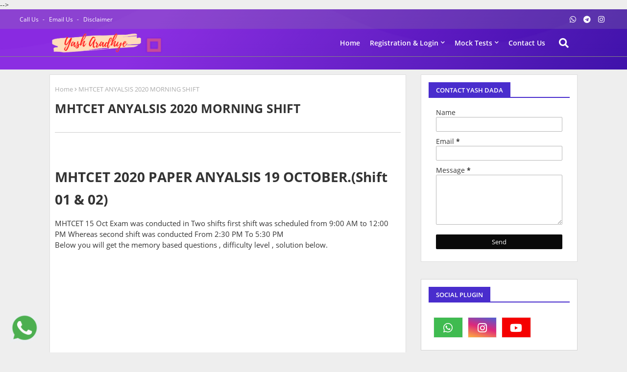

--- FILE ---
content_type: text/html; charset=UTF-8
request_url: https://www.freemocktest.online/2020/10/mhtcet-anyalsis-2020-morning-shift.html
body_size: 51449
content:
<!DOCTYPE html>
<html class='ltr' dir='ltr' lang='en' xmlns='http://www.w3.org/1999/xhtml' xmlns:b='http://www.google.com/2005/gml/b' xmlns:data='http://www.google.com/2005/gml/data' xmlns:expr='http://www.google.com/2005/gml/expr'>
<head>
<meta content='dhU0-FssR-2sBYolr7rBGobQ36FJnILT5_Vqmlvyda8' name='google-site-verification'/>
<meta content='width=device-width, initial-scale=1, minimum-scale=1, maximum-scale=1' name='viewport'/>
<title>MHTCET ANYALSIS 2020 MORNING SHIFT</title>
<meta content='text/html; charset=UTF-8' http-equiv='Content-Type'/>
<meta content='blogger' name='generator'/>
<link href='https://www.freemocktest.online/favicon.ico' rel='icon' type='image/x-icon'/>
<link href='https://www.freemocktest.online/2020/10/mhtcet-anyalsis-2020-morning-shift.html' hreflang='x-default' rel='alternate'/>
<meta content='#7102d9' name='theme-color'/>
<meta content='#7102d9' name='msapplication-navbutton-color'/>
<link href='https://www.freemocktest.online/2020/10/mhtcet-anyalsis-2020-morning-shift.html' rel='canonical'/>
<link rel="alternate" type="application/atom+xml" title="Free!! MHT CET 2025  Mock Tests - Yash Aradhye BEST MOCK TEST FOR MHTCET 2023 - Atom" href="https://www.freemocktest.online/feeds/posts/default" />
<link rel="alternate" type="application/rss+xml" title="Free!! MHT CET 2025  Mock Tests - Yash Aradhye BEST MOCK TEST FOR MHTCET 2023 - RSS" href="https://www.freemocktest.online/feeds/posts/default?alt=rss" />
<link rel="service.post" type="application/atom+xml" title="Free!! MHT CET 2025  Mock Tests - Yash Aradhye BEST MOCK TEST FOR MHTCET 2023 - Atom" href="https://www.blogger.com/feeds/2847230904536320698/posts/default" />

<link rel="alternate" type="application/atom+xml" title="Free!! MHT CET 2025  Mock Tests - Yash Aradhye BEST MOCK TEST FOR MHTCET 2023 - Atom" href="https://www.freemocktest.online/feeds/779095179941202299/comments/default" />
<meta content='MHTCET 2025 FREE MOCK TEST -
We do Provide Daily Chapter wise , Group wise , Full length MHTCET MOCK TEST.' name='description'/>
<meta content='index, follow, max-snippet:-1, max-image-preview:large, max-video-preview:-1' name='robots'/>
<meta content='article' property='og:type'/>
<meta content='MHTCET ANYALSIS 2020 MORNING SHIFT' property='og:title'/>
<meta content='https://www.freemocktest.online/2020/10/mhtcet-anyalsis-2020-morning-shift.html' property='og:url'/>
<meta content='MHTCET 2025 FREE MOCK TEST -
We do Provide Daily Chapter wise , Group wise , Full length MHTCET MOCK TEST.' property='og:description'/>
<meta content='Free!! MHT CET 2025  Mock Tests - Yash Aradhye BEST MOCK TEST FOR MHTCET 2023' property='og:site_name'/>
<meta content='https://blogger.googleusercontent.com/img/b/R29vZ2xl/AVvXsEiSaUekKjKXEKkmhy6Wi16GoY-jAFCrAq3dqz84U1jq7ufDnIsKtUpsiRZiqDo_vEHX5oxVsjfN3kvdedhE3ApAu6AKYgkEQEdPbugfwV3rcmGKz-xu92JoG40kzxsOPkHQYHrbOF-JdNJd/s320/Photo_1603102397950.jpg' property='og:image'/>
<meta content='https://blogger.googleusercontent.com/img/b/R29vZ2xl/AVvXsEiSaUekKjKXEKkmhy6Wi16GoY-jAFCrAq3dqz84U1jq7ufDnIsKtUpsiRZiqDo_vEHX5oxVsjfN3kvdedhE3ApAu6AKYgkEQEdPbugfwV3rcmGKz-xu92JoG40kzxsOPkHQYHrbOF-JdNJd/s320/Photo_1603102397950.jpg' name='twitter:image'/>
<meta content='summary_large_image' name='twitter:card'/>
<meta content='MHTCET ANYALSIS 2020 MORNING SHIFT' name='twitter:title'/>
<meta content='https://www.freemocktest.online/2020/10/mhtcet-anyalsis-2020-morning-shift.html' name='twitter:domain'/>
<meta content='MHTCET 2025 FREE MOCK TEST -
We do Provide Daily Chapter wise , Group wise , Full length MHTCET MOCK TEST.' name='twitter:description'/>
<meta content='MHTCET 2025 FREE MOCK TEST -
We do Provide Daily Chapter wise , Group wise , Full length MHTCET MOCK TEST.' name='twitter:creator'/>
<meta content='ADMIN-ID' property='fb:admins'/>
<meta content='en_US' property='og:locale'/>
<meta content='en_GB' property='og:locale:alternate'/>
<meta content='id_ID' property='og:locale:alternate'/>
<link href='//1.bp.blogspot.com' rel='dns-prefetch'/>
<link href='//28.2bp.blogspot.com' rel='dns-prefetch'/>
<link href='//3.bp.blogspot.com' rel='dns-prefetch'/>
<link href='//4.bp.blogspot.com' rel='dns-prefetch'/>
<link href='//2.bp.blogspot.com' rel='dns-prefetch'/>
<link href='//www.blogger.com' rel='dns-prefetch'/>
<link href='//maxcdn.bootstrapcdn.com' rel='dns-prefetch'/>
<link href='//fonts.googleapis.com' rel='dns-prefetch'/>
<link href='//use.fontawesome.com' rel='dns-prefetch'/>
<link href='//ajax.googleapis.com' rel='dns-prefetch'/>
<link href='//resources.blogblog.com' rel='dns-prefetch'/>
<link href='//feeds.feedburner.com' rel='dns-prefetch'/>
<link href='//cdnjs.cloudflare.com' rel='dns-prefetch'/>
<link href='//www.google-analytics.com' rel='dns-prefetch'/>
<link href='//themes.googleusercontent.com ' rel='dns-prefetch'/>
<link href='//pagead2.googlesyndication.com' rel='dns-prefetch'/>
<link href='//googleads.g.doubleclick.net' rel='dns-prefetch'/>
<link href='//www.gstatic.com' rel='preconnect'/>
<link href='//www.googletagservices.com' rel='dns-prefetch'/>
<link href='//static.xx.fbcdn.net' rel='dns-prefetch'/>
<link href='//tpc.googlesyndication.com' rel='dns-prefetch'/>
<link href='//apis.google.com' rel='dns-prefetch'/>
<link href='//www.facebook.com' rel='dns-prefetch'/>
<link href='//connect.facebook.net' rel='dns-prefetch'/>
<link href='//twitter.com' rel='dns-prefetch'/>
<link href='//www.youtube.com' rel='dns-prefetch'/>
<link href='//www.pinterest.com' rel='dns-prefetch'/>
<link href='//www.linkedin.com' rel='dns-prefetch'/>
<!-- Font Awesome Free 5.15.2 -->
<link href='//cdnjs.cloudflare.com/ajax/libs/font-awesome/5.15.2/css/fontawesome.min.css' rel='stylesheet'/>
<!-- Template Style CSS -->
<style id='page-skin-1' type='text/css'><!--
/*
-----------------------------------------------
Blogger Template Style
Name:        Ultra Saas - Blogger Free Template
Version:     1.5.0.V
Author:     Piki Template
Author Url:  https://pikitemplates.com/
Designed by: Piki Templates
Last Update:   20/Jan/2021
This Theme is Created by pikitemplates.com This work is licensed under a Creative Commons Attribution-NoDerivatives 4.0 International License http://creativecommons.org/licenses/by-nd/4.0/ No One Has Been Permission to Sell Or Distribute this template without Our Permission.
----------------------------------------------- */
/*-- Google Open Sans Font Family --*/
@font-face{font-family:'Open Sans';font-style:italic;font-weight:400;font-display:swap;src:local('Open Sans Italic'),local('OpenSans-Italic'),url(https://fonts.gstatic.com/s/opensans/v17/mem6YaGs126MiZpBA-UFUK0Udc1UAw.woff2) format('woff2');unicode-range:U+0460-052F,U+1C80-1C88,U+20B4,U+2DE0-2DFF,U+A640-A69F,U+FE2E-FE2F}
@font-face{font-family:'Open Sans';font-style:italic;font-weight:400;font-display:swap;src:local('Open Sans Italic'),local('OpenSans-Italic'),url(https://fonts.gstatic.com/s/opensans/v17/mem6YaGs126MiZpBA-UFUK0ddc1UAw.woff2) format('woff2');unicode-range:U+0400-045F,U+0490-0491,U+04B0-04B1,U+2116}
@font-face{font-family:'Open Sans';font-style:italic;font-weight:400;font-display:swap;src:local('Open Sans Italic'),local('OpenSans-Italic'),url(https://fonts.gstatic.com/s/opensans/v17/mem6YaGs126MiZpBA-UFUK0Vdc1UAw.woff2) format('woff2');unicode-range:U+1F00-1FFF}
@font-face{font-family:'Open Sans';font-style:italic;font-weight:400;font-display:swap;src:local('Open Sans Italic'),local('OpenSans-Italic'),url(https://fonts.gstatic.com/s/opensans/v17/mem6YaGs126MiZpBA-UFUK0adc1UAw.woff2) format('woff2');unicode-range:U+0370-03FF}
@font-face{font-family:'Open Sans';font-style:italic;font-weight:400;font-display:swap;src:local('Open Sans Italic'),local('OpenSans-Italic'),url(https://fonts.gstatic.com/s/opensans/v17/mem6YaGs126MiZpBA-UFUK0Wdc1UAw.woff2) format('woff2');unicode-range:U+0102-0103,U+0110-0111,U+0128-0129,U+0168-0169,U+01A0-01A1,U+01AF-01B0,U+1EA0-1EF9,U+20AB}
@font-face{font-family:'Open Sans';font-style:italic;font-weight:400;font-display:swap;src:local('Open Sans Italic'),local('OpenSans-Italic'),url(https://fonts.gstatic.com/s/opensans/v17/mem6YaGs126MiZpBA-UFUK0Xdc1UAw.woff2) format('woff2');unicode-range:U+0100-024F,U+0259,U+1E00-1EFF,U+2020,U+20A0-20AB,U+20AD-20CF,U+2113,U+2C60-2C7F,U+A720-A7FF}
@font-face{font-family:'Open Sans';font-style:italic;font-weight:400;font-display:swap;src:local('Open Sans Italic'),local('OpenSans-Italic'),url(https://fonts.gstatic.com/s/opensans/v17/mem6YaGs126MiZpBA-UFUK0Zdc0.woff2) format('woff2');unicode-range:U+0000-00FF,U+0131,U+0152-0153,U+02BB-02BC,U+02C6,U+02DA,U+02DC,U+2000-206F,U+2074,U+20AC,U+2122,U+2191,U+2193,U+2212,U+2215,U+FEFF,U+FFFD}
@font-face{font-family:'Open Sans';font-style:italic;font-weight:600;font-display:swap;src:local('Open Sans SemiBold Italic'),local('OpenSans-SemiBoldItalic'),url(https://fonts.gstatic.com/s/opensans/v17/memnYaGs126MiZpBA-UFUKXGUdhmIqOjjg.woff2) format('woff2');unicode-range:U+0460-052F,U+1C80-1C88,U+20B4,U+2DE0-2DFF,U+A640-A69F,U+FE2E-FE2F}
@font-face{font-family:'Open Sans';font-style:italic;font-weight:600;font-display:swap;src:local('Open Sans SemiBold Italic'),local('OpenSans-SemiBoldItalic'),url(https://fonts.gstatic.com/s/opensans/v17/memnYaGs126MiZpBA-UFUKXGUdhvIqOjjg.woff2) format('woff2');unicode-range:U+0400-045F,U+0490-0491,U+04B0-04B1,U+2116}
@font-face{font-family:'Open Sans';font-style:italic;font-weight:600;font-display:swap;src:local('Open Sans SemiBold Italic'),local('OpenSans-SemiBoldItalic'),url(https://fonts.gstatic.com/s/opensans/v17/memnYaGs126MiZpBA-UFUKXGUdhnIqOjjg.woff2) format('woff2');unicode-range:U+1F00-1FFF}
@font-face{font-family:'Open Sans';font-style:italic;font-weight:600;font-display:swap;src:local('Open Sans SemiBold Italic'),local('OpenSans-SemiBoldItalic'),url(https://fonts.gstatic.com/s/opensans/v17/memnYaGs126MiZpBA-UFUKXGUdhoIqOjjg.woff2) format('woff2');unicode-range:U+0370-03FF}
@font-face{font-family:'Open Sans';font-style:italic;font-weight:600;font-display:swap;src:local('Open Sans SemiBold Italic'),local('OpenSans-SemiBoldItalic'),url(https://fonts.gstatic.com/s/opensans/v17/memnYaGs126MiZpBA-UFUKXGUdhkIqOjjg.woff2) format('woff2');unicode-range:U+0102-0103,U+0110-0111,U+0128-0129,U+0168-0169,U+01A0-01A1,U+01AF-01B0,U+1EA0-1EF9,U+20AB}
@font-face{font-family:'Open Sans';font-style:italic;font-weight:600;font-display:swap;src:local('Open Sans SemiBold Italic'),local('OpenSans-SemiBoldItalic'),url(https://fonts.gstatic.com/s/opensans/v17/memnYaGs126MiZpBA-UFUKXGUdhlIqOjjg.woff2) format('woff2');unicode-range:U+0100-024F,U+0259,U+1E00-1EFF,U+2020,U+20A0-20AB,U+20AD-20CF,U+2113,U+2C60-2C7F,U+A720-A7FF}
@font-face{font-family:'Open Sans';font-style:italic;font-weight:600;font-display:swap;src:local('Open Sans SemiBold Italic'),local('OpenSans-SemiBoldItalic'),url(https://fonts.gstatic.com/s/opensans/v17/memnYaGs126MiZpBA-UFUKXGUdhrIqM.woff2) format('woff2');unicode-range:U+0000-00FF,U+0131,U+0152-0153,U+02BB-02BC,U+02C6,U+02DA,U+02DC,U+2000-206F,U+2074,U+20AC,U+2122,U+2191,U+2193,U+2212,U+2215,U+FEFF,U+FFFD}
@font-face{font-family:'Open Sans';font-style:normal;font-weight:400;font-display:swap;src:local('Open Sans Regular'),local('OpenSans-Regular'),url(https://fonts.gstatic.com/s/opensans/v17/mem8YaGs126MiZpBA-UFWJ0bbck.woff2) format('woff2');unicode-range:U+0460-052F,U+1C80-1C88,U+20B4,U+2DE0-2DFF,U+A640-A69F,U+FE2E-FE2F}
@font-face{font-family:'Open Sans';font-style:normal;font-weight:400;font-display:swap;src:local('Open Sans Regular'),local('OpenSans-Regular'),url(https://fonts.gstatic.com/s/opensans/v17/mem8YaGs126MiZpBA-UFUZ0bbck.woff2) format('woff2');unicode-range:U+0400-045F,U+0490-0491,U+04B0-04B1,U+2116}
@font-face{font-family:'Open Sans';font-style:normal;font-weight:400;font-display:swap;src:local('Open Sans Regular'),local('OpenSans-Regular'),url(https://fonts.gstatic.com/s/opensans/v17/mem8YaGs126MiZpBA-UFWZ0bbck.woff2) format('woff2');unicode-range:U+1F00-1FFF}
@font-face{font-family:'Open Sans';font-style:normal;font-weight:400;font-display:swap;src:local('Open Sans Regular'),local('OpenSans-Regular'),url(https://fonts.gstatic.com/s/opensans/v17/mem8YaGs126MiZpBA-UFVp0bbck.woff2) format('woff2');unicode-range:U+0370-03FF}
@font-face{font-family:'Open Sans';font-style:normal;font-weight:400;font-display:swap;src:local('Open Sans Regular'),local('OpenSans-Regular'),url(https://fonts.gstatic.com/s/opensans/v17/mem8YaGs126MiZpBA-UFWp0bbck.woff2) format('woff2');unicode-range:U+0102-0103,U+0110-0111,U+0128-0129,U+0168-0169,U+01A0-01A1,U+01AF-01B0,U+1EA0-1EF9,U+20AB}
@font-face{font-family:'Open Sans';font-style:normal;font-weight:400;font-display:swap;src:local('Open Sans Regular'),local('OpenSans-Regular'),url(https://fonts.gstatic.com/s/opensans/v17/mem8YaGs126MiZpBA-UFW50bbck.woff2) format('woff2');unicode-range:U+0100-024F,U+0259,U+1E00-1EFF,U+2020,U+20A0-20AB,U+20AD-20CF,U+2113,U+2C60-2C7F,U+A720-A7FF}
@font-face{font-family:'Open Sans';font-style:normal;font-weight:400;font-display:swap;src:local('Open Sans Regular'),local('OpenSans-Regular'),url(https://fonts.gstatic.com/s/opensans/v17/mem8YaGs126MiZpBA-UFVZ0b.woff2) format('woff2');unicode-range:U+0000-00FF,U+0131,U+0152-0153,U+02BB-02BC,U+02C6,U+02DA,U+02DC,U+2000-206F,U+2074,U+20AC,U+2122,U+2191,U+2193,U+2212,U+2215,U+FEFF,U+FFFD}
@font-face{font-family:'Open Sans';font-style:normal;font-weight:600;font-display:swap;src:local('Open Sans SemiBold'),local('OpenSans-SemiBold'),url(https://fonts.gstatic.com/s/opensans/v17/mem5YaGs126MiZpBA-UNirkOX-hpOqc.woff2) format('woff2');unicode-range:U+0460-052F,U+1C80-1C88,U+20B4,U+2DE0-2DFF,U+A640-A69F,U+FE2E-FE2F}
@font-face{font-family:'Open Sans';font-style:normal;font-weight:600;font-display:swap;src:local('Open Sans SemiBold'),local('OpenSans-SemiBold'),url(https://fonts.gstatic.com/s/opensans/v17/mem5YaGs126MiZpBA-UNirkOVuhpOqc.woff2) format('woff2');unicode-range:U+0400-045F,U+0490-0491,U+04B0-04B1,U+2116}
@font-face{font-family:'Open Sans';font-style:normal;font-weight:600;font-display:swap;src:local('Open Sans SemiBold'),local('OpenSans-SemiBold'),url(https://fonts.gstatic.com/s/opensans/v17/mem5YaGs126MiZpBA-UNirkOXuhpOqc.woff2) format('woff2');unicode-range:U+1F00-1FFF}
@font-face{font-family:'Open Sans';font-style:normal;font-weight:600;font-display:swap;src:local('Open Sans SemiBold'),local('OpenSans-SemiBold'),url(https://fonts.gstatic.com/s/opensans/v17/mem5YaGs126MiZpBA-UNirkOUehpOqc.woff2) format('woff2');unicode-range:U+0370-03FF}
@font-face{font-family:'Open Sans';font-style:normal;font-weight:600;font-display:swap;src:local('Open Sans SemiBold'),local('OpenSans-SemiBold'),url(https://fonts.gstatic.com/s/opensans/v17/mem5YaGs126MiZpBA-UNirkOXehpOqc.woff2) format('woff2');unicode-range:U+0102-0103,U+0110-0111,U+0128-0129,U+0168-0169,U+01A0-01A1,U+01AF-01B0,U+1EA0-1EF9,U+20AB}
@font-face{font-family:'Open Sans';font-style:normal;font-weight:600;font-display:swap;src:local('Open Sans SemiBold'),local('OpenSans-SemiBold'),url(https://fonts.gstatic.com/s/opensans/v17/mem5YaGs126MiZpBA-UNirkOXOhpOqc.woff2) format('woff2');unicode-range:U+0100-024F,U+0259,U+1E00-1EFF,U+2020,U+20A0-20AB,U+20AD-20CF,U+2113,U+2C60-2C7F,U+A720-A7FF}
@font-face{font-family:'Open Sans';font-style:normal;font-weight:600;font-display:swap;src:local('Open Sans SemiBold'),local('OpenSans-SemiBold'),url(https://fonts.gstatic.com/s/opensans/v17/mem5YaGs126MiZpBA-UNirkOUuhp.woff2) format('woff2');unicode-range:U+0000-00FF,U+0131,U+0152-0153,U+02BB-02BC,U+02C6,U+02DA,U+02DC,U+2000-206F,U+2074,U+20AC,U+2122,U+2191,U+2193,U+2212,U+2215,U+FEFF,U+FFFD}
@font-face{font-family:'Open Sans';font-style:normal;font-weight:700;font-display:swap;src:local('Open Sans Bold'),local('OpenSans-Bold'),url(https://fonts.gstatic.com/s/opensans/v17/mem5YaGs126MiZpBA-UN7rgOX-hpOqc.woff2) format('woff2');unicode-range:U+0460-052F,U+1C80-1C88,U+20B4,U+2DE0-2DFF,U+A640-A69F,U+FE2E-FE2F}
@font-face{font-family:'Open Sans';font-style:normal;font-weight:700;font-display:swap;src:local('Open Sans Bold'),local('OpenSans-Bold'),url(https://fonts.gstatic.com/s/opensans/v17/mem5YaGs126MiZpBA-UN7rgOVuhpOqc.woff2) format('woff2');unicode-range:U+0400-045F,U+0490-0491,U+04B0-04B1,U+2116}
@font-face{font-family:'Open Sans';font-style:normal;font-weight:700;font-display:swap;src:local('Open Sans Bold'),local('OpenSans-Bold'),url(https://fonts.gstatic.com/s/opensans/v17/mem5YaGs126MiZpBA-UN7rgOXuhpOqc.woff2) format('woff2');unicode-range:U+1F00-1FFF}
@font-face{font-family:'Open Sans';font-style:normal;font-weight:700;font-display:swap;src:local('Open Sans Bold'),local('OpenSans-Bold'),url(https://fonts.gstatic.com/s/opensans/v17/mem5YaGs126MiZpBA-UN7rgOUehpOqc.woff2) format('woff2');unicode-range:U+0370-03FF}
@font-face{font-family:'Open Sans';font-style:normal;font-weight:700;font-display:swap;src:local('Open Sans Bold'),local('OpenSans-Bold'),url(https://fonts.gstatic.com/s/opensans/v17/mem5YaGs126MiZpBA-UN7rgOXehpOqc.woff2) format('woff2');unicode-range:U+0102-0103,U+0110-0111,U+0128-0129,U+0168-0169,U+01A0-01A1,U+01AF-01B0,U+1EA0-1EF9,U+20AB}
@font-face{font-family:'Open Sans';font-style:normal;font-weight:700;font-display:swap;src:local('Open Sans Bold'),local('OpenSans-Bold'),url(https://fonts.gstatic.com/s/opensans/v17/mem5YaGs126MiZpBA-UN7rgOXOhpOqc.woff2) format('woff2');unicode-range:U+0100-024F,U+0259,U+1E00-1EFF,U+2020,U+20A0-20AB,U+20AD-20CF,U+2113,U+2C60-2C7F,U+A720-A7FF}
@font-face{font-family:'Open Sans';font-style:normal;font-weight:700;font-display:swap;src:local('Open Sans Bold'),local('OpenSans-Bold'),url(https://fonts.gstatic.com/s/opensans/v17/mem5YaGs126MiZpBA-UN7rgOUuhp.woff2) format('woff2');unicode-range:U+0000-00FF,U+0131,U+0152-0153,U+02BB-02BC,U+02C6,U+02DA,U+02DC,U+2000-206F,U+2074,U+20AC,U+2122,U+2191,U+2193,U+2212,U+2215,U+FEFF,U+FFFD}
/*-- Font Awesome Free 5.15.1 --*/
@font-face{font-family:"Font Awesome 5 Brands";font-display:swap;font-style:normal;font-weight:400;font-display:block;src:url(https://cdnjs.cloudflare.com/ajax/libs/font-awesome/5.15.1/webfonts/fa-brands-400.eot);src:url(https://cdnjs.cloudflare.com/ajax/libs/font-awesome/5.15.1/webfonts/fa-brands-400.eot?#iefix) format("embedded-opentype"),url(https://cdnjs.cloudflare.com/ajax/libs/font-awesome/5.15.1/webfonts/fa-brands-400.woff2) format("woff2"),url(https://cdnjs.cloudflare.com/ajax/libs/font-awesome/5.15.1/webfonts/fa-brands-400.woff) format("woff"),url(https://cdnjs.cloudflare.com/ajax/libs/font-awesome/5.15.1/webfonts/fa-brands-400.ttf) format("truetype"),url(https://cdnjs.cloudflare.com/ajax/libs/font-awesome/5.15.1/webfonts/fa-brands-400.svg#fontawesome) format("svg")}.fab{font-family:"Font Awesome 5 Brands";font-weight:400}
@font-face{font-family:"Font Awesome 5 Free";font-display:swap;font-style:normal;font-weight:400;font-display:block;src:url(https://cdnjs.cloudflare.com/ajax/libs/font-awesome/5.15.1/webfonts/fa-regular-400.eot);src:url(https://cdnjs.cloudflare.com/ajax/libs/font-awesome/5.15.1/webfonts/fa-regular-400.eot?#iefix) format("embedded-opentype"),url(https://cdnjs.cloudflare.com/ajax/libs/font-awesome/5.15.1/webfonts/fa-regular-400.woff2) format("woff2"),url(https://cdnjs.cloudflare.com/ajax/libs/font-awesome/5.15.1/webfonts/fa-regular-400.woff) format("woff"),url(https://cdnjs.cloudflare.com/ajax/libs/font-awesome/5.15.1/webfonts/fa-regular-400.ttf) format("truetype"),url(https://cdnjs.cloudflare.com/ajax/libs/font-awesome/5.15.1/webfonts/fa-regular-400.svg#fontawesome) format("svg")}.far{font-family:"Font Awesome 5 Free";font-weight:400}
@font-face{font-family:"Font Awesome 5 Free";font-display:swap;font-style:normal;font-weight:900;font-display:block;src:url(https://cdnjs.cloudflare.com/ajax/libs/font-awesome/5.15.1/webfonts/fa-solid-900.eot);src:url(https://cdnjs.cloudflare.com/ajax/libs/font-awesome/5.15.1/webfonts/fa-solid-900.eot?#iefix) format("embedded-opentype"),url(https://cdnjs.cloudflare.com/ajax/libs/font-awesome/5.15.1/webfonts/fa-solid-900.woff2) format("woff2"),url(https://cdnjs.cloudflare.com/ajax/libs/font-awesome/5.15.1/webfonts/fa-solid-900.woff) format("woff"),url(https://cdnjs.cloudflare.com/ajax/libs/font-awesome/5.15.1/webfonts/fa-solid-900.ttf) format("truetype"),url(https://cdnjs.cloudflare.com/ajax/libs/font-awesome/5.15.1/webfonts/fa-solid-900.svg#fontawesome) format("svg")}.fa,.far,.fas{font-family:"Font Awesome 5 Free"}.fa,.fas{font-weight:900}
/*-- Reset CSS Start Here --*/
a,abbr,acronym,address,applet,b,big,blockquote,body,caption,center,cite,code,dd,del,dfn,div,dl,dt,em,fieldset,font,form,h1,h2,h3,h4,h5,h6,html,i,iframe,img,ins,kbd,label,legend,li,object,p,pre,q,s,samp,small,span,strike,strong,sub,sup,table,tbody,td,tfoot,th,thead,tr,tt,u,ul,var{padding:0;border:0;outline:0;vertical-align:baseline;background:0;text-decoration:none}
form,textarea,input,button{font-family:var(--body-font);-webkit-appearance:none;-moz-appearance:none;appearance:none;border-radius:0;box-sizing:border-box}
.CSS_LIGHTBOX{z-index:999999!important}.CSS_LIGHTBOX_ATTRIBUTION_INDEX_CONTAINER .CSS_HCONT_CHILDREN_HOLDER > .CSS_LAYOUT_COMPONENT.CSS_HCONT_CHILD:first-child > .CSS_LAYOUT_COMPONENT{opacity:0}
input,textarea{outline:none}
/*! normalize.css v3.0.1 | MIT License | git.io/normalize */
dl,ul{list-style-position:inside;font-weight:400;list-style:none}
ul li{list-style:none}
caption,th{text-align:center}
html,body{text-size-adjust:none;-webkit-text-size-adjust:none;-moz-text-size-adjust:none;-ms-text-size-adjust:none}
.separator a{clear:none!important;float:none!important;margin-left:0!important;margin-right:0!important}#Navbar1,#navbar-iframe,.widget-item-control,a.quickedit,.home-link,.feed-links{display:none!important}.center{display:table;margin:0 auto;position:relative}.widget > h2,.widget > h3{display:none}.widget iframe,.widget img{max-width:100%}
.container{width: 100%;max-width: 1200px;margin: 0 auto;padding: 0px;box-sizing:border-box}
.center{display:table;margin:0 auto;position:relative}
img{border:0;position:relative}
a,a:visited{text-decoration:none}
.clearfix{clear:both}
.section,.widget,.widget ul{margin:0;padding:0}
a{color:#112b3e}
a img{border:0}
abbr{text-decoration:none}
.widget>h2,.widget>h3{display:none}
*:before, *:after { -webkit-box-sizing: border-box; -moz-box-sizing: border-box; box-sizing: border-box; }
/*-- CSS Variables --*/
html{
--body-font:'Open Sans', Arial, sans-serif;
--title-font:'Open Sans', Arial, sans-serif;
--meta-font:'Open Sans', Arial, sans-serif;
--text-font:'Open Sans', Arial, sans-serif;
--main-bg:#df1023;
--light-solid-color:#c1bbbb;
--black-color:#000000;
--hero-color:#aaaaaa;
--snippet-color:#aba4a4;
--solid-border:#ddd;
--white-bg:#ffffff;
--white-color:#ffffff;
}
.no-items.section{display:none}
h1,h2,h3,h4,h5,h6{font-family:var(--title-font);font-weight:700}
body{position:relative;background:#eee;font-family:var(--body-font);font-size:14px;font-weight:400;color:#333333;word-wrap:break-word;margin:0;padding:0;font-style:normal;line-height:1.4em}
#outer-wrapper{position:relative;overflow:hidden;width:100%;max-width:100%;margin:0 auto}
.outer-container{width:1078px}
.outer-container1{width:1078px}
h1{font-size:26px;line-height:28px}
h3{font-size:22px;line-height:21px}
h4{font-size:20px;line-height:18px}
h5{font-size:16px;line-height:16px}
h6{font-size:13px;line-height:13px;margin-bottom:0;margin-top:0}
@media only screen and (min-width:1025px) {
h1{font-size:42px;line-height:46px}
h2{font-size:36px;line-height:40px}
h3{font-size:28px;line-height:35px}
h4{font-size:21px;line-height:26px}}
.post-body h1{font-size:28px}
.post-body h2{font-size:24px}
.post-body h3{font-size:21px}
.post-body h4{font-size:18px}
.post-body h5{font-size:16px}
.post-body h6{font-size:13px}
.post-body h1,.post-body h2,.post-body h3,.post-body h4,.post-body h5,.post-body h6{margin-bottom:10px;color:#0a0a0a}
.blog-posts.hfeed.container.item-post-wrap{margin:10px 0 0}
.home #feed-view #main{background:#fff}
#center-container{position:relative;float:left;width:100%;overflow:hidden;padding:0px 0 0;margin:0}
#center-container > .container{margin:0 auto}
#feed-view{position:relative;float:left;width:100%;box-sizing:border-box;padding:0}
.item #feed-view{width:calc(100% - (320px + 30px))}
#sidebar-container{display:none;position:relative;float:right;width:320px;box-sizing:border-box;padding:0;margin:10px 0 0}
.item #sidebar-container{display:block}
.post-filter-image{position:relative;display:block;transition:transform .3s ease}
.post-filter-link,.comments .avatar-image-container{background-color:rgba(155,155,155,0.07);color:transparent!important}
.background-layer:before{content:'';position:absolute;left:0;right:0;bottom:0;height:66%;background-image:linear-gradient(to bottom,transparent,rgba(0,0,0,0.7));-webkit-backface-visibility:hidden;backface-visibility:hidden;z-index:2;opacity:1;margin:0;transition:opacity .25s ease}
.snip-thumbnail{position:relative;width:100%;height:100%;display:block;object-fit: cover;z-index: 1; opacity: 0; transition: opacity .30s ease,transform .30s ease}
.snip-thumbnail.lazy-img{opacity:1}
.post-filter-link:hover .snip-thumbnail {transform: scale(1.05);}
/*-- Social Icons Start Here (Global FontAwesome Icon Codes) --*/
.social a:before{display:inline-block;font-family:'Font Awesome 5 Brands';font-style:normal;font-weight:400}
.social .blogger a:before{content:"\f37d"}
.social .behance a:before{content:"\f1b4"}
.social .digg a:before{content:"\f1a6"}
.social .instagram a:before{content:"\f16d"}
.social .pinterest a:before{content:"\f0d2"}
.social .rss a:before{content:'\f09e';font-family:'Font Awesome 5 Free';font-weight:900}
.social .facebook a:before{content:"\f09a"}
.social .facebook-f a:before{content:"\f09a"}
.social .twitter a:before{content:"\f099"}
.social .youtube a:before{content:"\f167"}
.social .stack-overflow a:before{content:"\f16c"}
.social .github a:before{content:"\f09b"}
.social .linkedin a:before{content:"\f0e1"}
.social .skype a:before{content:"\f17e"}
.social .stumbleupon a:before{content:"\f1a4"}
.social .tumblr a:before{content:"\f173"}
.social .vk a:before{content:"\f189"}
.social .reddit a:before{content:"\f1a1"}
.social .whatsapp a:before{content:"\f232"}
.social .telegram a:before{content:"\f2c6"}
.social .dribbble a:before{content:"\f17d"}
.social .soundcloud a:before{content:"\f1be"}
.social .twitch a:before{content:"\f1e8"}
.social .delicious a:before{content:"\f1a5"}
.social .codepen a:before{content:"\f1cb"}
.social .snapchat a:before{content:"\f2ac"}
.social .email a:before{content:'\f0e0';font-family:'Font Awesome 5 Free'}
.social .external-link a:before{content:'\f35d';font-family:'Font Awesome 5 Free';font-weight:900}
.social-bg .blogger a,.social-bg-hover .blogger a:hover{background-color:#ff5722}
.social-bg .facebook a,.social-bg .facebook-f a,.social-bg-hover .facebook a:hover,.social-bg-hover .facebook-f a:hover{background-color:#3b5999}
.social-bg .twitter a,.social-bg-hover .twitter a:hover{background-color:#00acee}
.social-bg .youtube a,.social-bg-hover .youtube a:hover{background-color:#f50000}
.social-bg .messenger a,.social-bg-hover .messenger a:hover{background-color:#0084ff}
.social-bg .snapchat a,.social-bg-hover .snapchat a:hover{background-color:#ffe700}
.social-bg .telegram a,.social-bg-hover .telegram a:hover{background-color:#179cde}
.social-bg .instagram a,.social-bg-hover .instagram a:hover{background:linear-gradient(15deg,#ffb13d,#dd277b,#4d5ed4)}
.social-bg .pinterest a,.social-bg .pinterest-p a,.social-bg-hover .pinterest a:hover,.social-bg-hover .pinterest-p a:hover{background-color:#ca2127}
.social-bg .dribbble a,.social-bg-hover .dribbble a:hover{background-color:#ea4c89}
.social-bg .linkedin a,.social-bg-hover .linkedin a:hover{background-color:#0077b5}
.social-bg .stumbleupon a,.social-bg-hover .stumbleupon a:hover{background-color:#eb4823}
.social-bg .vk a,.social-bg-hover .vk a:hover{background-color:#4a76a8}
.social-bg .stack-overflow a,.social-bg-hover .stack-overflow a:hover{background-color:#f48024}
.social-bg .github a,.social-bg-hover .github a:hover{background-color:#24292e}
.social-bg .soundcloud a,.social-bg-hover .soundcloud a:hover{background:linear-gradient(#ff7400,#ff3400)}
.social-bg .behance a,.social-bg-hover .behance a:hover{background-color:#191919}
.social-bg .digg a,.social-bg-hover .digg a:hover{background-color:#1b1a19}
.social-bg .delicious a,.social-bg-hover .delicious a:hover{background-color:#0076e8}
.social-bg .codepen a,.social-bg-hover .codepen a:hover{background-color:#000}
.social-bg .flipboard a,.social-bg-hover .flipboard a:hover{background-color:#f52828}
.social-bg .reddit a,.social-bg-hover .reddit a:hover{background-color:#ff4500}
.social-bg .tumblr a,.social-bg-hover .tumblr a:hover{background-color:#365069}
.social-bg .twitch a,.social-bg-hover .twitch a:hover{background-color:#6441a5}
.social-bg .rss a,.social-bg-hover .rss a:hover{background-color:#ffc200}
.social-bg .skype a,.social-bg-hover .skype a:hover{background-color:#00aff0}
.social-bg .whatsapp a,.social-bg-hover .whatsapp a:hover{background-color:#3fbb50}
.social-bg .discord a,.social-bg-hover .discord a:hover{background-color:#7289da}
.social-bg .share a,.social-bg-hover .share a:hover{background-color:var(--hero-color)}
.social-bg .email a,.social-bg-hover .email a:hover{background-color:#888}
.social-bg .external-link a,.social-bg-hover .external-link a:hover{background-color:#3500e5}
.whatsapp-desktop{display:inline-block}
.whatsapp-mobile{display:none}
#hamburger-list>.mega-menu{position:unset!important}
.menu li:hover .mega-container{margin-top:1px;opacity:1;visibility:visible}
.drop-down>a:after{content:'\f078';float:right;font-family:'Font Awesome 5 Free';font-size:9px;font-weight:900;margin:-1px 0 0 5px}
.mega-container{margin-top:25px;transition:all .3s ease;-webkit-transition:all .3s ease;-moz-transition:all .3s ease;-o-transition:all .3s ease;opacity:0;visibility:hidden;width:100%;left:0;box-sizing:border-box;right:0;z-index:3333;color:var(--white-bg);height:auto;padding:20px;text-align:center;min-height:100px;position:absolute;background-color:var(--white-color);box-shadow:0 10px 10px rgba(0,0,0,0.28)}
.menu li:hover .mega-container{margin-top:1px;opacity:1;visibility:visible}
.mega-post{width:24%;box-sizing:border-box;float:left;overflow:hidden;position:relative}
.mega-post:last-child{margin-right:0}
.mega-post .post-filter-link{height:100%}
.mega-posts{display:flex;justify-content:space-between;flex-wrap:wrap}
.mega-posts .mega-menu-thumb{height:191px;display:block;overflow:hidden}
/*----- Table of Content (TOC). -----*/
.xxqo-tociki-pro{display:flex;width:100%;clear:both;margin:0}
.xxqo-tociki-inner{position:relative;max-width:100%;font-size:14px;color:#000;background-color:rgba(165 165 165 / 10%);overflow:hidden;line-height:23px;border:1px solid #a0a0a0;border-radius:5px}
a.xxqo-tociki-title{position:relative;display:flex;align-items:center;justify-content:space-between;height:38px;font-size:16px;font-weight:600;color:#000;padding:0 15px;margin:0}
.xxqo-tociki-title-text{display:flex}
.xxqo-tociki-title-text:before{content:'\f0cb';font-family:'Font Awesome 5 Free';font-size:14px;font-weight:900;margin:0 5px 0 0}
.xxqo-tociki-title:after{content:'\f078';font-family:'Font Awesome 5 Free';font-size:12px;font-weight:900;margin:0 0 0 25px}
.xxqo-tociki-title.opened:after{content:'\f077'}
a.xxqo-tociki-title:hover{text-decoration:none}
#xxqo-tociki{display:none;padding:0 15px 10px;margin:0}
#xxqo-tociki ol{padding:0 0 0 15px}
#xxqo-tociki li{font-size:14px;margin:10px 0}
#xxqo-tociki li a{color:#0a0a0a}
#xxqo-tociki li a:hover{color:#df1023;text-decoration:underline}
.mega-posts .entry-title{font-size:14px;font-weight:700;line-height:1.5em}
/*----- Cap the total number of ads (widgets and inline ads). -----*/
#top-ad-placeholder .widget > .widget-title, #bottom-ad-placeholder .widget > .widget-title{display:none}
#top-ad-placeholder, #bottom-ad-placeholder {margin: 15px 0; padding: 0; width: 100%; overflow: hidden;}
.main-ads-pikihome{position:relative;float:left;width:100%;margin:15px 0 0}
.main-ads-pikihome .widget{position:relative;float:left;width:100%;line-height:0;margin:0 0 5px}
.main-ads-pikihome .widget > .widget-title, #post-placeholder .widget > .widget-title{display:none}
#post-placeholder{position:relative;box-sizing: border-box;width:100%; height:auto;padding: 0 5px;margin:10px 0}
#post-placeholder .widget{position:relative;width:100%;line-height:0; height:auto}
/*----- Standard footer section under Parent of Center Container element. -----*/
#footer-container{display:block;width:100%;color:#ffffff;margin:auto;padding:0;border-top: 1px solid rgba(255, 255, 255, 0.08);overflow:hidden}
#footer-container .footer-copyright{position:relative;float:left;font-size:13px;line-height:40px;margin:0}
.copyright-text{margin:0}
#footer-container .footer-copyright a{color:#ffffff}
#footer-container .footer-copyright a:hover{color:#ffffff}
#footer-haburger-menu{float:right;position:relative;display:block;margin:5px 0 0}
#footer-haburger-menu .widget > .widget-title,#footer-copyright .widget > .widget-title{display:none}
.footer-haburger-menu ul li{position:relative;float:left;margin:0}
.footer-haburger-menu ul li a{float:left;font-size:14px;color:#ffffff;height:30px;line-height:40px;padding:0 5px;margin:0 0 20px}
#footer-haburger-menu ul li a:hover{color:#df1023}
/*-- Top Social Menu CSS (IE/ IE9 etc.) --*/
.socialFilter .external-link a{background-color:#df1023}
.sharing-button .facebook a,.sharing-button .facebook-f a{background-color:#3b5999}
.sharing-button .twitter a,.sharing-button .twitter-square a{background-color:#00acee}
.sharing-button .reddit a{background-color:#ff4500}
.sharing-button .pinterest a,.sharing-button .pinterest-p a{background-color:#ca2127}
.sharing-button .linkedin a{background-color:#0077b5}
.sharing-button .whatsapp a{background-color:#3fbb50}
.sharing-button .email a{background-color:#888}
.hamburgerMobile-pro .fa{color:#FFF! important}
/*-- Top Social Menu Code (jQuery Latest Menu) --*/
.top-bar{position:relative;height:40px;background: rgb(149 149 149 / 22%)}
#top-menu{float:left}
#top-menu .selectnav{display:none}
.menu-top li{display:inline-block;line-height:40px;padding:0}
.menu-top li a{color:#fff;text-transform:capitalize;font-size:12px;text-decoration:none}
.menu-top li a:after{content:"-";margin:0 5px;color:#fff}
.menu-top li:last-child a:after{content:" ";display:none}
.menu-top li a .fa{margin-right:5px}
.menu-top li a:hover, .social-sec .social li a:hover{opacity:0.8}
#top-social{float:right}
.social-sec .social li{display:inline-block;list-style:none;line-height:40px}
.social-sec .social li a{display:block;height:40px;width:25px;line-height:40px;font-size:15px;text-align:center;color:#fff}
.social-sec .social{width:100%;text-align:right;line-height:40px}
.pages-mobile{bottom:0;text-align:center;width:100%;border-top:1px solid #737373;margin:5px 0}
.pages-mobile .nav1 li{display:inline-block;padding:0;margin:0}
.pages-mobile ul.nav1{text-align:center;display:inline-block}
.pages-mobile .nav1 li a{font-size:14px;font-weight:400;display:block;color:#dadada;padding:0 0 0 5px;margin:0 0 0 10px}
.head-title{margin:20px 0 0;background:#fff}
.head-title .widget-title{position:relative;float:none;width:100%;box-sizing:border-box;margin:20px 0}
.head-title .widget-title>h3{display:block;font-family:var(--title-font);font-size:26px;color:#0a0a0a;text-align:center;font-weight:700;margin:0 30% 20px;line-height:30px;padding:10px 0 10px;border-bottom:2px solid #0a0a0a}
.head-title .widget-content{font-size:12px;text-align:center;padding:5px 20px;margin:0}
div#ultra-seo{display:flex;justify-content:space-between;margin:45px auto;flex-wrap:wrap}
#ultra-seo .widget:hover{transform:translateY(-9px)!important}
#ultra-seo .widget:last-child{margin-right:0}
#ultra-seo .widget{width:calc((100% - 50px) / 4);float:left;background:rgb(236 236 236 / 18%);padding:20px 0;margin:0;position:relative;transition:all .3s ease}
.ultra-seo-img{margin:auto;text-align:center;overflow:hidden}
.ultra-seo-img img{height:100px;width:100px;border-radius:100%;object-fit:cover}
.ultra-seo .image-caption{display:block;text-align:center;color:#d1d1d1;font-size:13px}
.ultra-seo-title{text-align:center}
.ultra-seo-title h2{display:block;width:100%;height:33px;line-height:18px;font-family:var(--title-font);font-size:16px;text-align:center;text-transform:capitalize;color:#eee}
.ultra-seo-title h2 a{color:#eee;display:block}
#hamburger-sticky{position:relative;float:left;width:100%;height:auto;margin:0}
.headerHero-wrap,.headerHero{position:relative;float:left;width:100%;height:56px;box-sizing:border-box;border-bottom:1px solid #858585;padding:0;margin:0}
ul#hamburger-list{float:right;padding:0 56px 0 0}
#outer-wrap{position:relative;background-position: 50%;background-repeat: no-repeat;padding: 0 0 2%;background-size: cover;background-image:linear-gradient(130deg,#8624e1 25%,#3607a6 100%)!important}
.outer-bg{background-image:url(https://blogger.googleusercontent.com/img/b/R29vZ2xl/AVvXsEgQJ5dc8L2_f7Ex7rh4pxIpRzAzZPmspx4hYTELD3R0ECXMi7O2RPyLu0xt1tb8ZEknhz2JC-yIWzCxTOqRPdiuOsSm60y7EGRFcJa5QxGBOxET6uggp9_WCC8fS7JqL8YdgMJISpDkznk/s1600/Piki+Templates+BG.png);height:1200px;transform:translate(0px,160px);left:0;background-repeat:no-repeat;background-position:top;background-size:cover;position:absolute;bottom:0;left:0;width:100%;display:block}#hamburger-sticky .container{position:relative;margin:0 auto}
.hamburgerLogo-wrap{position:relative;float:left;margin:0 30px 0 0}
.hamburgerLogo{position:relative;float:left;width:100%;height:44px;padding:5px 0;margin:0}
.hamburgerLogo .hamburgerLogo-img{float:left;height:45px;overflow:hidden}
.hamburgerLogo img{max-width:100%;height:45px;margin:0}
.hamburgerLogo h1{display:block;font-size:25px;color:#ffffff;line-height:45px;padding:0;margin:0}
.hamburgerLogo h1 a{color:#ffffff}
.hamburgerLogo #title-header{position:absolute;display:none;}
.main-menu-wrap{position:static;height:56px;margin:0}
#hamburgerMenu-pro .widget,#hamburgerMenu-pro .widget>.widget-title{display:none}
#hamburgerMenu-pro .show-menu{display:block}
#hamburgerMenu-pro{position:static;width:100%;height:56px;z-index:10}
#hamburgerMenu-pro ul>li{position:relative;float:left;display:inline-block;padding:0;margin:0}
#hamburger-list>li>a{position:relative;display:block;height:56px;font-size:14px;color:#ffffff;font-weight:600;text-transform:capitalize;line-height:56px;padding:0 10px;margin:0}
#hamburger-list>li:hover>a{color:#e0e0e0}
#hamburger-list>li>a:hover{background:rgba(189 189 189 / 23%)}
#hamburgerMenu-pro ul>li>ul>li a:hover{background:rgba(189 189 189 / 23%)}
#hamburgerMenu-pro ul>li>ul{position:absolute;float:left;left:0;top:56px;width:180px;background:#0a0a0a;z-index:99999;visibility:hidden;opacity:0;-webkit-transform:translateY(-10px);transform:translateY(-10px);padding:0;box-shadow:0 2px 5px 0 rgba(0,0,0,0.15),0 2px 10px 0 rgba(0,0,0,0.17)}
#hamburgerMenu-pro ul>li>ul>li>ul{position:absolute;top:0;left:100%;-webkit-transform:translateX(-10px);transform:translateX(-10px);margin:0}
#hamburgerMenu-pro ul>li>ul>li{display:block;float:none;position:relative}
#hamburgerMenu-pro ul>li>ul>li a{position:relative;display:block;height:36px;font-size:13px;color:#ffffff;line-height:36px;font-weight:400;box-sizing:border-box;padding:0 15px;margin:0;border-bottom:1px solid rgba(155,155,155,0.07)}
#hamburgerMenu-pro ul>li>ul>li:last-child a{border:0}
#hamburgerMenu-pro ul>li>ul>li:hover>a{color:#e5e5e5}
#hamburgerMenu-pro ul>li.sub-tab>a:after{content:'\f078';float:right;font-family:'Font Awesome 5 Free';font-size:9px;font-weight:900;margin:-1px 0 0 5px}
#hamburgerMenu-pro ul>li>ul>li.sub-tab>a:after{content:'\f054';float:right;margin:0}
#hamburgerMenu-pro ul>li:hover>ul,#hamburgerMenu-pro ul>li>ul>li:hover>ul{visibility:visible;opacity:1;-webkit-backface-visibility:hidden;backface-visibility:hidden;-webkit-transform:translate(0);transform:translate(0)}
#hamburgerMenu-pro ul ul{transition:all .35s ease}
.loading-icon{width:100%;height:100%;line-height: 300px;display:block;text-align:center}
.loading-icon:after{content:"";width:40px;height:40px;border-radius: 50%;border:2px solid #0a0a0a;border-right: 2px solid #c1c1c1;display: inline-block;
animation: runload 0.6s infinite
}
@-webkit-keyframes runload {
0%{-webkit-transform:rotate(0deg);transform:rotate(0deg)}
to{-webkit-transform:rotate(1turn);transform:rotate(1turn)}
}
@keyframes runload {
0%{-webkit-transform:rotate(0deg);transform:rotate(0deg)}
to{-webkit-transform:rotate(1turn);transform:rotate(1turn)}
}
.loading-frame{-webkit-animation-duration:.5s;animation-duration:.5s;-webkit-animation-fill-mode:both;animation-fill-mode:both}
@keyframes fadeIn {
from{opacity:0}
to{opacity:1}
}
.run-time{animation-name:fadeIn}
@keyframes fadeInUp {
from{opacity:0;transform:translate3d(0,5px,0)}
to{opacity:1;transform:translate3d(0,0,0)}
}
.load-time{animation-name:fadeInUp}
.overlay{visibility:hidden;opacity:0;position:fixed;top:0;left:0;right:0;bottom:0;z-index:1000;margin:0;transition:all .25s ease}
.show-hamburger-pro-container{display:none;position:absolute;font-size:18px;font-weight:700;text-align:center;top:0;left:0;height:56px;line-height:56px;color:#ffffff;cursor:pointer;z-index:30;padding:0 20px;margin:auto}
.show-hamburger-pro-container:before{content:"\f0c9";font-family:'Font Awesome 5 Free';font-size:20px;font-weight:900}
#hamburger-pro-container{display:none;position:fixed;width:100%;height:100%;top:0;left:0;bottom:0;background:#000000;overflow:auto;z-index:1010;left:0;-webkit-transform:translateX(-100%);transform:translateX(-100%);visibility:hidden;box-shadow:3px 0 7px rgba(0,0,0,0.1);transition:all .5s cubic-bezier(.79,.14,.15,.86)}
.hamburger-open #hamburger-pro-container{-webkit-transform:translateX(0);transform:translateX(0);visibility:visible;opacity:.93;transition:all .5s cubic-bezier(.79,.14,.15,.86)}
.hamburger-wrap{float:left;width:100%;margin:30px 0;opacity:0;transition:all ease-in-out .3s;box-sizing:border-box;box-shadow:0 0 20px rgba(0,0,0,0.15)}
#hamburger-pro-container{transition:all .6s ease-in-out}
.hide-hamburgerMobile-pro:hover{transform:rotate(90deg)}
.hide-hamburgerMobile-pro{position:absolute;top:0;right:0;display:block;color:#ffffff;font-size:26px;line-height:80px;text-align:center;cursor:pointer;z-index:20;padding:0 20px;transition:transform ease-out .2s;transform:rotate(0deg)}
.hide-hamburgerMobile-pro:before{content:"\f00d";font-family:'Font Awesome 5 Free';font-weight:900}
.hamburger-open .hamburger-wrap,.hamburger-open .hamburger-pro-container-flex{opacity:1}
.hamburger-pro-container-flex{display:flex;flex-direction:column;opacity:0;justify-content:space-between;float:left;width:100%;height: calc(100% - 70px);transition:all ease-in-out .3s}
.hamburgerMobile-pro{position:relative;float:left;width:100%;box-sizing:border-box;padding:25px}
.hamburgerMobile-pro>ul{margin:0}
#hamburgerMenu-pro .fa{padding:0 5px}
.hamburgerMobile-pro .fa{margin:5px;padding:auto}
.hamburgerMobile-pro .m-sub{display:none;padding:0}
.hamburgerMobile-pro ul li{position:relative;display:block;overflow:hidden;float:left;width:100%;font-size:14px;font-weight:600;line-height:50px;margin:0;padding:0}
.hamburgerMobile-pro>ul li ul{overflow:hidden}
.hamburgerMobile-pro ul li a{color:#ffffff;padding:0 5px;display:block}
.hamburgerMobile-pro>ul>li>a{text-transform:capitalize;border-bottom:1px solid rgba(255,255,255,0.2)}
.hamburgerMobile-pro>ul>li.sub-tab>a:after,.hamburgerMobile-pro>ul>li>ul>li.sub-tab>a:after{font-family:'Font Awesome 5 Free';font-weight:900;content:"\f078";font-size:12px;position:absolute;top:0;right:0;margin-right:10px;height:100%;flex-direction:row;align-items:center;justify-content:center}
.hamburgerMobile-pro ul li.sub-tab.show>a:after{content:'\f077'}
.hamburgerMobile-pro ul li a:hover,.hamburgerMobile-pro ul li.sub-tab.show>a,.hamburgerMobile-pro ul li.sub-tab.show>.submenu-toggle{color:fff}
.hamburgerMobile-pro>ul>li>ul>li a:before{content:"\f101";font-family:'Font Awesome 5 Free';font-style:normal;font-weight:700;color:#fff;font-size:15px;padding-right:5px}
.hamburgerMobile-pro>ul>li>ul>li a{font-size:13px;font-weight:600;color:#ffffff;background:rgba(255,255,255,0.12);padding:0 0 0 35px;border-bottom:1px solid rgba(255,255,255,0.2)}
.hamburgerMobile-pro>ul>li>ul>li>ul>li>a{padding:0 0 0 30px}
.hamburgerMobile-pro ul>li>.submenu-toggle:hover{color:#000000}
.social-mobile{position:relative;float:left;margin:0 0 0 25px}
.social-mobile ul{display:block;text-align:center;padding:10px 20px -10px 20px;margin:0}
.social-mobile ul li{display:inline-block;margin:0 5px}
.social-mobile ul li a{display:block;font-size:20px;color:#ffffff;padding:0 5px}
.social-mobile ul li a:hover{opacity:1}
.fixed-nos{position:fixed;top:-56px;left:0;background:#0a0a0a;width:100%;z-index:990;transition:top .17s ease}
.headerHero.show{top:0;box-shadow:0 0 20px rgba(0,0,0,.15)}
.hamburger-open .fixed-nos{top:0}
.hamburger-open,.active{overflow:hidden;left:0;right:0}
.search-container-overlay.search-container-overlay-show .search-container-close{display:block}
.search-container input::-webkit-input-placeholder{color:rgba(255,255,255,0.63)}
.search-button{position:absolute;display:block;top:0;right:0;width:56px;height:56px;color:#ffffff;font-size:20px;text-align:center;line-height:56px;cursor:pointer;z-index:20;padding:0;margin:0;transition:margin .25s ease}
.search-button:before{content:"\f002";font-family:'Font Awesome 5 Free';font-weight:900}
.search-container-overlay.search-container-overlay-show{visibility:visible;display:block;z-index:9999;transform:scale(1)}
.search-container-overlay{background:#000000;opacity:.93;width:100%;height:100%;position:fixed;top:0;left:0;display:block;visibility:hidden;z-index:999999;transform:scale(0);text-align:center;transition:all .5s cubic-bezier(.79,.14,.15,.86)}
.search-container-close{position:absolute;right:20px;top:35px;padding:20px;font-size:30px;transition:transform ease-out .2s;transform:rotate(0deg);color:#ffffff}
.search-container-close:after{content:"\f00d";font-family:'Font Awesome 5 Free';font-weight:900}
.search-container-close:hover{transform:rotate(90deg)}
input.search-input{background-color:transparent;border:0;text-align:start;font-size:35px;padding:20px;color:#fff;-webkit-transition:all .3s ease-out;-moz-transition:all .3s ease-out;-ms-transition:all .3s ease-out;-o-transition:all .3s ease-out;transition:all .3s ease-out}
.search-container-wrapper .fa-search{font-size:25px;position:absolute;right:20px;top:20px;color:rgba(255,255,255,0.65);transition:all .2s ease-out}
.search-container-wrapper form{position:relative}
form.search-container{max-width:100%;border:1px solid rgba(255,255,255,0.49)}
input.search-input[type=text]{width:83%;height:60px;display:block}
.search-msg{text-align:center;font-size:18px;color:rgba(255,255,255,0.96);padding:5px 0;margin:10px 0;border-bottom:1px dashed rgba(255 255 255 / 36%)}
.search-container-wrapper{display:inline-block;margin:0 10px;vertical-align:middle;text-align:center;font-size:18px;transform:scale(0.9);opacity:0;visibility:hidden;transition:all ease-in-out .3s}
.search-container-overlay-show .search-container-wrapper{opacity:1;visibility:visible;transform:scale(1)}
.search-container-wrapper input[type="submit"]{position:absolute;width:70px;height:60px;background-color:transparent;border:0;right:-20px;top:-20px;border-left:1px solid rgba(255,255,255,0.49);cursor:pointer;-webkit-appearance:button;outline:0}
.search-container-overlay:before{content:'';display:inline-block;height:100%;vertical-align:middle}
.search-input{position:relative;padding:20px;padding-bottom:10px}
.search-input input{border-radius:10px;padding:5px 10px;width:98%;border:2px solid #eee}
#hidden-widget-container,.hide,.hidden-widgets{display:none;visibility:hidden}
/*-- Post Snip Starts here --*/
.post-snip{overflow:hidden;font-family:var(--meta-font);color:#333;font-size:11px;font-weight:500;padding:5px 1px}
.post-snip .post-author,.post-snip .post-date{float:none;display:inline-block;margin:0 10px 0 0}
.post-snip .post-author{font-weight:600;}
.post-snip .post-date:before{font-family:'Font Awesome 5 Free';font-weight:400;margin:0 3px 0 0}
.post-snip .post-author , .type-slider .post-snip .post-author{color: #333;}
.post-snip .post-author:before{content:'By';font-weight:400;margin:0 3px 0 0}
.post-snip .post-date:before{content:'\f017'}
.post-snip a{color:#333;transition:color .40s}
.item-post .post-snip .author-image{overflow: hidden; position: relative; display: inline-block; width: 25px; vertical-align: middle; height: 25px; background-color: var(--light-author-color); padding: 1px; margin: 0 3px 0 0; border: 1px solid rgb(0 0 0 / 25%); border-radius: 100%; box-shadow: 0px 0px 4px 3px rgba(0 0 0 / 13%); }
.piki-ads{ display:block; border: 4px solid #dedede; background-color: #f7f7f7; text-align: center; line-height: 85px; font-size:13px; font-style: italic; font-weight: 700; color: #737373; }
.piki-ads-res{ display:block; border: 4px solid #dedede; background-color: #f7f7f7; text-align: center; line-height: 205px; font-size:13px; font-style: italic; font-weight: 700; color: #737373; }
.main-title{display:block;position: relative;margin: 0 0 14px}
.main-title{position:relative;float:none;width:100%;box-sizing:border-box;margin:0 0 20px;border-bottom:2px solid #492dcd}
.main-title h3{position:relative;font-size:23px;font-family:var(--title-font);color:#333333;text-align: center;text-transform:uppercase;font-weight:600;line-height:32px;padding:0 15px;margin:0;}
div#top-saas-main-widget{background:white;position:relative;overflow:hidden}
div#top-saas-main-widget-1{position:relative;overflow:hidden;margin:0 0 10px}
.simple-viewmore span{background:#492dcd;padding:5px 10px;border-radius:2px;color:#f0f0f0}
.simple-viewmore span:hover{background:#df1023}
a.simple-viewmore{text-align:center;display:block;position:relative}
.ultra-main-wrapper{box-sizing:border-box;overflow:hidden;position:relative;margin:0 0 20px}
.error-status{display:block;text-align: center;font-size:13px;color:#000;padding:35px 0;font-weight:400}
.error-status b{font-weight:600}
.saas{width:32%;background:#fff;border-radius:0;margin-bottom:20px;position:relative}
.saas-main:after{content:"";position:absolute;left:0;right:0;bottom:0;height:66%;background-image:linear-gradient(to bottom,transparent,rgba(0,0,0,0.9));-webkit-backface-visibility:hidden;backface-visibility:hidden;z-index:2;opacity:1;margin:0;transition:opacity .25s ease}
.footer-post .entry-title, .type-megagrid .entry-title,.type-slider .entry-title, .type-ugrid .entry-title, .related-wrap .entry-title{display:block;text-decoration:none;font-weight:600;line-height:1.4em;font-size:17px;padding:4px 0 0;margin:3px auto}
.type-megagrid .entry-title, .type-slider .entry-title{display:block;text-decoration:none;font-weight:600;line-height:1.4em;font-size:17px;padding:4px 0 0;margin:3px auto}
.entry-title a{display:block;color:#333333}
.entry-title a:hover{color:#df1023}
div#footer-wrapper .post-snip {color: #b5b5b5;}
.mega-posts .entry-title a{display:block;color:#fff}
.type-slider .entry-title a{display:block;color:#fff}
.footer-post .entry-title a{display:block;font-size:13px;color:#f5f5f5}
.footer-post .entry-title a:hover,a.simple-viewmore:hover,.mega-posts .entry-title a:hover, .post-filter .entry-title a:hover{color:#df1023}
.post-filter .entry-title a{font-size:17px;font-weight:600;line-height:1.4em}
.saas-main .post-author{display:none}
.saas-main .post-date{padding:0 7px 0 0;text-transform:capitalize;color:var(--light-solid-color);font-size:11px;font-weight:normal}
.saas-main .saas-main-sum{display:none;color:var(--snippet-color)}
.piki-main-hero{display:flex;justify-content:space-between;flex-wrap:wrap}
.type-megagrid,.type-slider, .type-ugrid{float:left}
.megagrid-posts {position: relative;float: right;width: 48%;margin: 5px 0;}
.megagrid-posts .megagrid-main-thumb{position:relative;float:left;width:165px;height:100px;overflow:hidden;box-sizing:border-box;padding:0;vertical-align:middle;margin:0 12px 0 0}
.megagrid-post {position: relative;float: left;width: calc((100% - 30px) / 2);margin: 5px 0;}
.megagrid-post .megagrid-img{position:relative;float:none;width:100%;height:370px;overflow:hidden;box-sizing:border-box;padding:0;vertical-align:middle;margin:0 12px 0 0}
.mega-hero .col-main-thumb{position:relative;float:left;width:100%;height:130px;overflow:hidden;box-sizing:border-box;padding:0;margin:auto}
.mega-hero .megagrid-box{position:relative;float:left;width:calc(100% / 3);box-sizing:border-box;padding:0 15px;margin:15px 0 0}
.saas-box .type-megagrid, .saas-box .type-slider{width:100%}
.saas-box .widget{display:none;position:relative;width:100%;background:#fff;overflow:hidden;box-sizing:border-box;padding:19px;margin:0 0 10px}
.saas-box .ultra-hero-flow{position: relative;float: left;width: calc((100% - 30px) / 3);margin: 10px 0;background: #fff;padding:0px;box-sizing: border-box;}
.type-ugrid .widget-title, .type-slider .widget-title{display: none;}
.type-megagrid .widget-title{position:relative;float:none;width:100%;box-sizing:border-box;margin:0 0 20px}
.type-megagrid .widget-title h3{position:relative;font-family:var(--title-font);font-size:23px;text-align: center;color:#000;text-align:center;text-transform:uppercase;font-weight:600;line-height:32px;padding:0 15px;border-bottom: 2px solid #101010;margin: 0 30%;}
.type-megagrid .widget-title h3:hover{color:}
.related-post .widget-title{display:flex;justify-content:space-between;align-items:center;position:relative;margin:0 0 14px}
.saas-box .open-iki{display:block!important}
.ultra-hero-flow .ultra-hero-box{float:left;padding:8px 15px;overflow:hidden}
.related-post{position:relative;margin:0 0 25px;clear:both;display:block;padding:15px;border:1px solid var(--solid-border);background:var(--white-color)}
.related-post .ultra-hero{width:31%;position:relative;margin:0}
.saas-box .ultra-hero-flow .ultra-hero-thumb, .related-post .ultra-hero .ultra-hero-thumb{position:relative;width:100%;display:block}
.related-post .ultra-hero .ultra-hero-thumb .post-filter-link{height:130px;width:100%;display:block;overflow:hidden}
.saas-box .ultra-hero-flow .ultra-hero-thumb .post-filter-link{height:220px;width:100%;box-sizing: border-box;overflow: hidden;display:block}
.ultra-hero-box{overflow:hidden}
.ultra-hero{width:31%;position:relative;margin:0}
.piki-tab .item0 .post-tag{display:block}
.footer-post .post-filter-link{display:block;position:relative;overflow:hidden}
.footer-post .footer-list{position:relative;float:left;width:100%;margin:0 0 18px}
.footer-post .footer-list .f-thumb-img{position:relative;float:left;width:80px;height:70px;overflow:hidden;box-sizing:border-box;padding:0;vertical-align:middle;margin:0 12px 0 0}
.mega-hero{overflow:hidden}
.owl-carousel .animated{-webkit-animation-duration:1000ms;animation-duration:1000ms;-webkit-animation-fill-mode:both;animation-fill-mode:both}
.owl-carousel .owl-animated-in{z-index:0}
.owl-carousel .owl-animated-out{z-index:1}
.owl-carousel .fadeOut{-webkit-animation-name:fadeOut;animation-name:fadeOut}
@-webkit-keyframes fadeOut {
0%{opacity:1}
100%{opacity:0}
}
@keyframes fadeOut {
0%{opacity:1}
100%{opacity:0}
}
.owl-height{-webkit-transition:height 500ms ease-in-out;-moz-transition:height 500ms ease-in-out;-ms-transition:height 500ms ease-in-out;-o-transition:height 500ms ease-in-out;transition:height 500ms ease-in-out}
.owl-carousel{display:none;width:100%;-webkit-tap-highlight-color:transparent;position:relative;z-index:1}
.owl-carousel .owl-stage{position:relative;-ms-touch-action:pan-Y}
.owl-carousel .owl-stage:after{content:".";display:block;clear:both;visibility:hidden;line-height:0;height:0}
.owl-carousel .owl-stage-outer{position:relative;overflow:hidden;-webkit-transform:translate3d(0px,0px,0px)}
.owl-nav{position:absolute;top:calc(45% - 15px);left:0;right:0;height:0}
.owl-carousel .owl-controls .owl-nav .owl-prev,.owl-carousel .owl-controls .owl-nav .owl-next,.owl-carousel .owl-controls .owl-dot{cursor:pointer;cursor:hand;-webkit-user-select:none;-khtml-user-select:none;-moz-user-select:none;-ms-user-select:none;user-select:none}
.owl-carousel.owl-loaded{display:block}
.owl-carousel.owl-loading{opacity:0;display:block}
.owl-carousel.owl-hidden{opacity:0}
.owl-carousel .owl-refresh .owl-item{display:none}
.owl-carousel .owl-item{position:relative;min-height:1px;float:left;-webkit-backface-visibility:hidden;-webkit-tap-highlight-color:transparent;-webkit-touch-callout:none;-webkit-user-select:none;-moz-user-select:none;-ms-user-select:none;user-select:none}
.owl-carousel .owl-item img{display:block;width:100%;-webkit-transform-style:preserve-3d}
.owl-carousel.owl-text-select-on .owl-item{-webkit-user-select:auto;-moz-user-select:auto;-ms-user-select:auto;user-select:auto}
.owl-carousel .owl-grab{cursor:move;cursor:-webkit-grab;cursor:-o-grab;cursor:-ms-grab;cursor:grab}
.owl-carousel.owl-rtl{direction:rtl}
.owl-carousel.owl-rtl .owl-item{float:right}
.no-js .owl-carousel{display:block}
.owl-prev,.owl-next{top:0;color:#fff;background-color:rgba(0,0,0,0.75);font-family:'Font Awesome 5 Free';font-weight:900;position:absolute;z-index:1;display:block;padding:0;cursor:pointer;padding:0;text-align:center;overflow:hidden}
.owl-prev{left:0}
.owl-prev:before{content:"\f104"}
.owl-next{right:0}
.owl-next:before{content:"\f105"}
.owl-prev:hover,.owl-next:hover{background-color:#000}
.owl-dots{position:absolute;bottom:1px;width:33.33%;left:0;right:0;margin:auto;text-align:center}
.owl-dot{background:#fff;height:3px;width:10px;display:inline-block;margin:0 5px;-webkit-border-radius:2px;-moz-border-radius:2px;border-radius:2px;opacity:.6}
.owl-dot.active,.owl-dot:hover{background:#0a0a0a}
.main-carousel{height: 280px;overflow:hidden}
.main-carousel .owl-item{width:100%;}
.carousel-item{height: 250px;width:100%;position:relative;padding:0!important;display:block;overflow:hidden}
.carousel-item .entry-image-link{height:250px;position:relative;width:100%;display:block}
.carousel-item .post-filter-link{position:relative;width:100%;height:100%;display:block}
.main-carousel .owl-prev,.main-carousel .owl-next{margin-top:0px;width:40px;height:40px;font-size:25px;line-height:40px}
.main-carousel .owl-prev{left:-50px}
.main-carousel:hover .owl-prev{left:0}
.main-carousel .owl-next{right:-50px}
.main-carousel:hover .owl-next{right:0}
.main-carousel .owl-dots{bottom:10px}
.related-post .widget-title{display:flex;justify-content:space-between;align-items:center;position:relative;margin:0 0 14px}
.sidebar .widget-title,.related-post .widget-title{position:relative;float:none;width:100%;height:32px;box-sizing:border-box;margin:0 0 20px;border-bottom:2px solid #492dcd}
.sidebar .widget-title h3,.related-post .widget-title h3{position:relative;float:left;font-family:var(--title-font);height:32px;background-color:#492dcd;font-size:13px;color:#ffffff;text-transform:uppercase;font-weight:600;line-height:32px;padding:0 15px;margin:0}
.related-post .widget-title a{position:absolute;top:0;right:0}
.wait{font-size:14px;text-align:center;height:300px;line-height:300px;display:flex;justify-content:center;align-items:center}
.piki-tab .item0 .featured-meta,.piki-tab .item1 .featured-meta{padding:20px 10px}
.megaHero-post{padding:5px;}
.featured-meta{position:absolute;left:0;bottom:0;z-index:77;width:100%;box-sizing:border-box;padding:5px 10px}
.piki-tab .usaas-feat-box{background:0;padding:5px 10px}
.megaHero:hover .usaas-feat-box{background:0}
.queryMessage{display:block;font-size:13px;font-weight:400;padding:10px;margin:0 0 25px;color:#333333;border:1px solid #c5c3c3;background-color:#f2f2f2;overflow:hidden}
.queryMessage .query-info{margin:0 5px}
.queryMessage .search-query,.queryMessage .search-label{font-weight:bold;text-transform:uppercase}
.queryMessage .search-query:before,.queryMessage .search-label:before{content:"\201c"}
.queryMessage .search-query:after,.queryMessage .search-label:after{content:"\201d"}
.queryMessage a.show-more{float:right;color:#fff;border:1px solid #aca6a6;padding:1px 8px;background-color:#0a0a0a;text-decoration:none;transition:opacity .40s}
.queryMessage a.show-more:hover{background-color:#df1023}
.queryEmpty{font-size:13px;font-weight:500;text-align:center;padding:10px 0;margin:0 0 20px}
.home div#main-ads1{margin: 10px 0;}
.post-inner-area .post-snip{padding:10px 5px 10px;font-size:13px;border-bottom:1px solid #ccc}
.comment-bubble{float:right;color:#333;margin-top: 4px;}
.comment-bubble:before{content:"\f086";display:inline-block;font-family:'Font Awesome 5 Free';font-size:15px;font-weight:900;margin-right:5px}
.post-inner-area{position:relative;float:left;width:100%;background-color:#fff;overflow:hidden;padding:20px 10px;box-sizing:border-box;margin:0 0 5px;border:1px solid var(--solid-border)}
.post-filter-wrap{position:relative;float:left;clear:both;display:block;padding:0 10px}
.blog-post{display:block;word-wrap:break-word}
.post-filter-wrap .grid-posts{display:flex;flex-wrap:wrap;margin:0 -10px}
.post-filter-link.video-nos:after{content:"\f04b";font-family:'Font Awesome 5 Free';font-size:14px;width:58px;height:38px;line-height:38px;border-radius:11px;font-weight:900;background:#000;vertical-align:middle;color:#fff;opacity:.7;align-items:center;top:50%;right:50%;transform:translate(50%,-50%);position:absolute;z-index:111;padding: 0 0 0 2px;margin:0;text-align:center;transition:background .30s ease}
.post-filter-link.video-nos:hover:after{background:#ff0000;opacity:1}
.feat-posts .post-filter-link.video-nos:after, .col-posts .post-filter-link.video-nos:after, .megagrid-posts .post-filter-link.video-nos:after, .PopularPosts .post:not(.post-0) .post-filter-link.video-nos:after, .footer-list .post-filter-link.video-nos:after{font-size: 8px;width: 30px;line-height: 22px;height: 22px;border-radius: 7px;}
.post-filter{float:left;width:calc(100% / 3);overflow:visible;box-sizing:border-box;padding:0 8px;margin:0 0 40px}
.post-filter-inside-wrap{float:left;width:100%;height:100%;padding:0px;border-radius: 4px;box-sizing:border-box;)}
.post-filter .post-filter-image{float:left;width:100%;height:220px;overflow:hidden;margin:0 0 10px}
.post-filter .post-filter-image .post-filter-link{width:100%;height:100%;position:relative;display:block;z-index:1;overflow:hidden}
.post-tag{position:absolute;float:left;top:0;left:0;height:12px;z-index:5;background-color:#000000;color:#fff;font-size:10px;line-height:10px;font-weight:500;white-space:nowrap;width:auto;overflow:hidden;padding:5px 10px}
.post-filter .ultra-hero-box{float:left;padding:0 15px;overflow:hidden}
.post-filter h2.entry-title{margin:5px 0 0}
.index #feed-view #main{padding:10px 8px}
#feed-view #main{position:relative;float:left;width:100%;box-sizing:border-box;margin:0}
.widget iframe,.widget img{max-width:100%}
#footer-nos{position:relative;float:left;width:100%;padding:25px 0;margin:0}
#header-nos{position:relative;float:left;width:100%;padding:0;margin:0}
#footer-nos.no-items,#header-nos.no-items{padding:0;border:0}
#footer-nos .widget, #header-nos .widget{position:relative;float:left;box-sizing:border-box;margin:0}
#footer-nos .widget > widget-content, #header-nos .widget > widget-content{display:none}
#footer-nos .widget-content .widget-title > h3, #header-nos .widget-content .widget-title > h3{position:relative;font-family:var(--title-font);color:#ffffff;font-weight:600;text-transform:uppercase;margin:0 0 10px}
#footer-nos .widget-content .widget-title > h3{font-size:16px}
#header-nos .widget-content .widget-title > h3{font-size:35px;line-height: 45px;}
#footer-nos .Image{width:70%;padding:0 25px 0 0}
#header-nos .Image{width:100%;padding:0 25px 0 0}
#footer-nos .Image .widget-content, #header-nos .Image .widget-content{position:relative;float:left;margin:0;width:100%}
#footer-nos .footer-logo{display:block;float:left;max-width:30%;max-height:45px;padding:19px 0;margin:0}
#header-nos .header-logo{display:block;max-height:200px;text-align:center;padding:19px 0;margin:0 auto}
#header-nos .header-logo img{height:200px;vertical-align:middle}
#footer-nos .footer-logo img{max-height:45px;vertical-align:middle}
#header-nos .about-content{display:block;text-align:center;padding:0;margin: 0 6%;box-sizing:border-box}
.footer-widgets-wrap{position:relative;display:flex;margin:0 -15px}
#footer-nos .about-content{max-width:70%;display:block;float:left;padding:0 0 0 30px;box-sizing:border-box}
#footer-nos .Image .no-image .about-content,#header-nos .Image .no-image .about-content{max-width:100%;padding:0 30px 0 0}
#footer-nos .Image .image-caption{font-size:14px;margin:0;color:#fbfbfb}
#header-nos .Image .image-caption{font-size:20px;line-height: 33px;margin:0;color:#fbfbfb}
#footer-nos .LinkList{float:right;width:30%}
#footer-nos .LinkList .widget-content{float:right}
.footer-nos ul.social-footer{float:right}
.footer-nos .social-footer li{float:left;margin:0 7px 0 0}
.footer-nos .social-footer li:last-child{margin:0}
.footer-nos .social-footer li a{display:block;width:34px;height:34px;font-size:22px;margin:5px 0;border: 1px solid #2f2f2f;background: #252525;color:#f5f5f5;text-align:center;line-height:34px}
.post-snippet{position:relative;display:none;overflow:hidden;font-size:13px;line-height:1.6em;font-weight:400;margin:7px 0 0}
a.read-more{display:none;color:#0a0a0a;font-size:13px;font-weight:500;text-transform:uppercase;margin:15px 0 0;transition:color .30s ease}
a.read-more:after{content:'\f30b';font-family:'Font Awesome 5 Free';font-weight:900;margin:0 0 0 5px}
a.read-more:hover{color:#333333}
.CSS_LAYOUT_COMPONENT{color:rgba(0,0,0,0)!important}
#breadcrumb{font-family:var(--meta-font);font-size:13px;font-weight:400;color:#aaa;margin:0 0 10px}
#breadcrumb a{color:#aaa;transition:color .40s}
#breadcrumb a:hover{color:#df1023}
#breadcrumb a,#breadcrumb em{display:inline-block}
#breadcrumb .delimiter:after{content:'\f054';font-family:'Font Awesome 5 Free';font-size:8px;font-weight:900;font-style:normal;vertical-align:middle;margin:0 3px}
.item-post h1.entry-title{color:#333333;text-align:left;font-size:25px;line-height:1.5em;font-weight:700;position:relative;display:block;margin:0 0 10px;padding:0}
.static_page .item-post h1.entry-title{margin:0}
.item-post .post-body{width:100%;font-family:var(--text-font);font-size:15px;line-height:1.5em;padding:0;margin:0}
.item-post .post-body img{max-width:100%}
.main .widget{margin:0}
.main .Blog{border-bottom-width:0}
.post-footer{position:relative;float:left;width:100%;margin:20px 0 0}
.label-container{overflow:hidden;height:auto;position:relative;margin:0 0 20px;padding:0}
.label-container span:before{content:'\f02c';font-family:'Font Awesome 5 Free';font-weight:900;margin:0 5px 0 0}
.label-container span,.label-container a{float:left;height:22px;background-color:#f7f7f7;font-size:12px;line-height:23px;font-weight:400;margin:0;padding:0 10px}
.label-container span{color:var(--white-color);background-color:#0a0a0a}
.label-container a{color:#333333;margin:0 5px 5px;border:1px solid #ddd;transition:all .30s ease}
.label-container a:hover{background-color:#df1023;color:#ffffff;transition:all .20s ease;}
ul.share-buttons{position:relative}
.share-buttons li{float:left;overflow:hidden;margin:5px 5px 0 0}
.share-buttons li a{width:36px}
.share-buttons li.share-icon span{width:auto;padding:0 5px}
.share-buttons li a,.share-buttons li.share-icon span{display:block;height:34px;line-height:32px;color:var(--white-color);font-size:15px;font-weight:400;cursor:pointer;text-align:center;box-sizing:border-box;border:1px solid rgba(0,0,0,.1);border-bottom-width:2px;border-radius:2px}
.share-buttons li.share-icon span{position:relative;background-color:#fff;font-size:14px;color:#333333;cursor:auto;margin:0 5px 0 0}
.share-buttons li.share-icon span:before{content:'\f1e0';font-family:'Font Awesome 5 Free';font-weight:900;padding:0 5px}
.share-buttons li.share-icon span:after{content:'Share :';position:relative;height:6px;font-size:17px;font-weight:700}
.share-buttons li a span{font-size:14px;padding:0 15px}
.share-buttons li a:hover{opacity:.8}
.share-buttons .show-hid a{background-color:rgba(155,155,155,0.1);font-size:14px;color:var(--hero-color)}
.share-buttons .show-hid a:before{content:'\f067';font-family:'Font Awesome 5 Free';font-weight:700}
.show-hidden .show-hid a:before{content:'\f068'}
.share-buttons li.linkedin,.share-buttons li.reddit,.share-buttons li.telegram{display:none}
.show-hidden li.linkedin,.show-hidden li.reddit,.show-hidden li.telegram{display:inline-block}
.feed-share{position:relative;overflow:hidden;line-height:0;margin:0 0 30px}
ul.xx0o-postnav{position:relative;overflow:hidden;display:block;padding:0 10px;border-bottom:1px solid #eaeaea;margin:0 0 30px}
.xx0o-postnav li{display:inline-block;width:50%}
.xx0o-postnav .post-prev{float:left;text-align:left;box-sizing:border-box;padding:0 0 5px}
.xx0o-postnav .post-next{float:right;text-align:right;box-sizing:border-box;border-left:1px solid #e7e7e7;padding:0 0 5px}
.xx0o-postnav li a{color:#333333;line-height:1.4em;display:block;overflow:hidden;transition:color .40s}
.xx0o-postnav li:hover a{color:#df1023}
.xx0o-postnav li span{display:block;font-size:11px;color:#aaa;font-weight:700;text-transform:uppercase;padding:0 0 2px}
.xx0o-postnav .post-prev span:before{content:"\f053";float:left;font-family:'Font Awesome 5 Free';font-size:10px;font-weight:900;text-transform:none;margin:0 2px 0 0}
.xx0o-postnav .post-next span:after{content:"\f054";float:right;font-family:'Font Awesome 5 Free';font-size:10px;font-weight:900;text-transform:none;margin:0 0 0 2px}
.xx0o-postnav p{font-family:var(--meta-font);font-size:12px;font-weight:400;line-height:1.4em;margin:0}
.xx0o-postnav .post-hamburger-open p{color:#aaa}
.post-body h1,.post-body h2,.post-body h3,.post-body h4,.post-body h5,.post-body h6{color:#333333;font-weight:700;margin:0 0 15px}
.xx0o-authord{position:relative;display:block;border:1px solid #c6c6c6;overflow:hidden;background-color:var(--white-color);padding:10px 20px;margin:0 0 20px}
.xx0o-authord .author-avatar{float:left;width:100%;height:100%}
.xx0o-authord .avatar-container{float:left;margin:10px 20px 0 0;height:70px;width:70px}
.xx0o-authord .avatar-container .author-avatar{display:block;height:100%;width:100%;border-radius:50%;object-fit:cover;transition:opacity .35s ease,transform .35s ease;opacity:0}
.xx0o-authord .avatar-container .author-avatar.lazy-img{opacity:1}
.author-name{overflow:visible;display:inline-block;font-size:18px;font-weight:700;text-transform:captalize;line-height:20px;margin:1px 0 3px}
.author-name span{color:#333333}
.author-name a{color:#0a0a0a;transition:opacity .40s}
.author-name a:after{content:"\f058";float:right;font-family:'Font Awesome 5 Free';font-size:18px;color:#0093e6;font-weight:500;text-transform:none;margin:0 0 0 4px}
.author-name a:hover{opacity:.8}
.author-description{overflow:hidden}
.author-description span{display:block;overflow:hidden;font-size:13px;color:#333333;font-weight:400;line-height:1.6em}
.author-description span br{display:none}
.author-description a{display:none;margin:0}
ul.description-links{display:none;padding:0 1px}
ul.description-links.show{display:block}
.description-links li{float:left;margin:12px 12px 0 0}
.description-links li a{display:block;font-size:20px;color:#000;line-height:1;box-sizing:border-box;padding:0}
.description-links li a:hover{color:#df1023}
#blog-pager{float:left;width:100%;font-size:15px;font-weight:500;text-align:center;clear:both;box-sizing:border-box;padding:10px 0 0;margin:0;border-top:1px solid rgba(155,155,155,0.1)}
#blog-pager .load-more{display:inline-block;height:30px;background-color:#492dcd;font-size:14px;color:#ffffff;font-weight:400;line-height:30px;box-sizing:border-box;padding:0 10px;margin:0;border:1px solid rgba(0,0,0,.1);border-bottom-width:2px;border-radius:2px}
#blog-pager .load-more:hover{background-color:#df1023}
#blog-pager .load-more.no-more{background-color:rgba(155,155,155,0.05);color:#0a0a0a}
#blog-pager .loading,#blog-pager .no-more{display:none}
#blog-pager .loading .loader{position:relative;height:100%;overflow:hidden;display:block;margin:0}
#blog-pager .loading .loader{height:34px}
#blog-pager .no-more.show{display:inline-block}
#blog-pager .loading .loader:after{width:26px;height:26px;margin:-15px 0 0 -15px}
#blog-pager .loading .loader:after{content:'';position:absolute;top:50%;left:50%;width:28px;height:28px;margin:-16px 0 0 -16px;border:2px solid #0a0a0a;border-right-color:rgba(155,155,155,0.2);border-radius:100%;animation:spinner 1.1s infinite linear;transform-origin:center}
@-webkit-keyframes spinner{0%{-webkit-transform:rotate(0deg);transform:rotate(0deg)}
to{-webkit-transform:rotate(1turn);transform:rotate(1turn)}
}@keyframes spinner{0%{-webkit-transform:rotate(0deg);transform:rotate(0deg)}
to{-webkit-transform:rotate(1turn);transform:rotate(1turn)}
}.archive #blog-pager,.home .blog-pager .blog-pager-newer-link,.home .blog-pager .blog-pager-older-link{display:none}
.loading-frame{-webkit-animation-duration:.5s;animation-duration:.5s;-webkit-animation-fill-mode:both;animation-fill-mode:both}
@keyframes fadeIn{from{opacity:0}
to{opacity:1}
}.run-time{animation-name:fadeIn}
@keyframes fadeInUp{from{opacity:0;transform:translate3d(0,5px,0)}
to{opacity:1;transform:translate3d(0,0,0)}
}.load-time{animation-name:fadeInUp}
.loading-frame{-webkit-animation-duration:.5s;animation-duration:.5s;-webkit-animation-fill-mode:both;animation-fill-mode:both}
@keyframes fadeIn{from{opacity:0}
to{opacity:1}
}.run-time{animation-name:fadeIn}
@keyframes fadeInUp{from{opacity:0;transform:translate3d(0,5px,0)}
to{opacity:1;transform:translate3d(0,0,0)}
}.load-time{animation-name:fadeInUp}
.title-wrap{display:flex;justify-content:space-between;align-items:center;position:relative;margin:0 0 14px}
.title-wrap{position:relative;float:none;width:100%;height:32px;box-sizing:border-box;margin:0 0 20px;border-bottom:2px solid #492dcd}
.title-wrap h3{position:relative;float:left;height:32px;font-family:var(--title-font);background-color:#492dcd;font-size:13px;color:#ffffff;text-transform:uppercase;font-weight:600;line-height:32px;padding:0 15px;margin:0}
.blog-post-comments{display:none;overflow:hidden;background-color:#fff;padding:15px;margin:0 0 10px;box-sizing:border-box;border:1px solid var(--solid-border)}
.blog-post-comments .comments-title{margin:0 0 20px}
.all-comments{float:right;position:relative;color:#333}
.comments-system-disqus .comments-title,.comments-system-facebook .comments-title{margin:0}
#comments{margin:0}
.comments{display:block;clear:both;margin:0;color:#333333}
.comments .comment-thread>ol{padding:0}
.comments>h3{font-size:13px;font-weight:400;font-style:italic;padding-top:1px}
.comments .comments-content .comment{list-style:none;margin:0;padding:0 0 8px}
.comments .comments-content .comment:first-child{padding-top:0}
.facebook-tab,.fb_iframe_widget_fluid span,.fb_iframe_widget iframe{width:100%!important}
.comments .item-control{position:static}
.comments .avatar-image-container{float:left;overflow:hidden;position:absolute}
.comments .avatar-image-container,.comments .avatar-image-container img{height:35px;max-height:35px;width:35px;max-width:35px;border-radius:100%}
.comments .comment-block{overflow:hidden;    border: 1px solid #dcdcdc; padding: 10px;}
.comments .comment-block,.comments .comments-content .comment-replies{margin:0 0 0 50px}
.comments .comments-content .inline-thread{padding:0}
.comments .comment-actions{float:left;width:100%;position:relative;margin:0}
.comments .comments-content .comment-header{font-size:15px;display:block;overflow:hidden;clear:both;margin:0 0 3px;padding:0 0 5px;border-bottom: 1px solid #dfdfdf;}
.comments .comments-content .comment-header a{color:#333333;transition:color .40s}
.comments .comments-content .comment-header a:hover{color:#df1023}
.comments .comments-content .user{font-style:normal;font-weight:700}
.comments .comments-content .icon.blog-author:after{content:"\f058";font-family:'Font Awesome 5 Free';font-size:18px;color:#0093e6;font-weight:500;text-transform:none;margin:0 0 0 4px}
.comments .comments-content .comment-content{float:left;font-family:var(--text-font);font-size:13px;color:#5e5e5e;font-weight:400;text-align:left;line-height:1.4em;    width: 100%; padding: 20px 10px; background: #f4f4f4;margin:5px 0 9px}
.comments .comment .comment-actions a{margin-right:5px;padding:2px 5px;color:#333333;font-weight:400;background-color:#f2f2f2;font-size:10px;transition:all .30s ease}
.comments .comment .comment-actions a:hover{color:#fff;background-color:#0a0a0a;border-color:#0a0a0a;text-decoration:none}
.comments .comments-content .datetime{float:right;font-family:var(--meta-font);font-size:11px;font-weight:400;color:#aaa;position:relative;padding:0 1px;margin:4px 0 0;display:block}
.comments .comments-content .datetime a,.comments .comments-content .datetime a:hover{color:#aaa}
.comments .thread-toggle{margin-bottom:4px}
.comments .thread-toggle .thread-arrow{height:7px;margin:0 3px 2px 0}
.comments .thread-count a,.comments .continue a{transition:opacity .40s}
.comments .thread-count a:hover,.comments .continue a:hover{opacity:.8}
.comments .thread-expanded{padding:5px 0 0}
.comments .thread-chrome.thread-collapsed{display:none}
.thread-expanded .thread-count a,.loadmore{display:none;}
.comments .comments-content .comment-thread{margin:0}
.comments .continue a{padding:0 0 0 60px;font-weight:400}
.comments .comments-content .loadmore.loaded{margin:0;padding:0}
.comments .comment-replybox-thread{margin:0}
.comments .comments-content .loadmore,.comments .comments-content .loadmore.loaded,.blog-post-comments.comments-system-facebook .all-comments,.blog-post-comments.comments-system-disqus .all-comments{display:none}
#comment-editor{margin:0 0 20px}
.comments-msg-alert { position: relative; display: block; font-size: 12px; padding: 0 0 10px; color: #dc0000; border-bottom: 1px solid rgba(206 206 206 / 50%); }
blockquote{font-style:italic;padding:10px;margin:0;border-left:4px solid #0a0a0a;color:var(--black-color);border:1px dashed #e4e4e4;background:#f6f6f6;border-top-left-radius:20px;border-bottom-right-radius:20px}
blockquote{font-style:italic;color:var(--black-color);border-left:5px solid #0a0a0a;margin-left:0;padding:10px 15px}
blockquote:before{content:'\f10d';display:inline-block;font-family:'Font Awesome 5 Free';font-style:normal;font-weight:900;line-height:1;-webkit-font-smoothing:antialiased;-moz-osx-font-smoothing:grayscale;margin-right:10px;color:#0a0a0a}
blockquote:after{content:'\f10e';display:inline-block;font-family:'Font Awesome 5 Free';font-style:normal;font-weight:900;line-height:1;-webkit-font-smoothing:antialiased;-moz-osx-font-smoothing:grayscale;margin-left:10px;color:#0a0a0a}
.post-body ul{line-height:1.5em;font-weight:400;padding:0 0 0 15px;margin:10px 0}
.post-body li{margin:5px 0;padding:0;line-height:1.5em}
.post-body ol>li{counter-increment:piki;list-style:none}
.post-body ol>li:before{display:inline-block;content:counters(piki,'.')'.';margin:0 5px 0 0}
.post-body ol{counter-reset:piki;padding:0 0 0 15px;margin:10px 0}
.post-body ul li{list-style:disc inside}
.post-body u{text-decoration:underline}
.post-body table{width:100%;overflow-x:auto;text-align:left;margin:0;border-collapse:collapse;border:1px solid rgb(155 155 155 / 0.17);}
.post-body a{transition:color .30s ease}
.post-body strike{text-decoration:line-through}
.post-body .video-frame {position: relative;width: 100%;padding: 50% 0 0;}
.post-body .video-frame iframe {position: absolute;top: 0;left: 0;width: 100%;height: 100%;}
.widget .post-body li{margin:5px 0;padding:0;line-height:1.2}
.contact-form{overflow:hidden}
div#footer-wrapper .contact-form-widget form {color: #fff;}
.contact-form .widget-title{display:none}
.contact-form .contact-form-name{width:calc(50% - 5px)}
.contact-form .contact-form-email{width:calc(50% - 5px);float:right}
.sidebar .widget{position:relative;overflow:hidden;background-color:#fff;box-sizing:border-box;padding:15px;margin:0 0px 35px;border:1px solid var(--solid-border)}
.sidebar .widget-content{float:left;width:100%;margin:0;box-sizing:border-box;padding:10px}
ul.socialFilter{margin:0 -5px}
.socialFilter li{float:left;width:25%;box-sizing:border-box;padding:0 5px;margin:10px 0 0}
.socialFilter li:nth-child(1),.socialFilter li:nth-child(2),.socialFilter li:nth-child(3),.socialFilter li:nth-child(4){margin-top:0}
.socialFilter li a{display:block;height:40px;color:#fff;font-size:22px;text-align:center;line-height:40px;border:1px solid #eee}
.socialFilter li a:hover,.search-container-wrapper .fa-search:hover,.hamburgerMobile-pro ul li a:hover,.social-mobile ul li a:hover{opacity: 0.8}
.list-label li{position:relative;display:block;padding:7px 0;border-top:1px dotted #ebebeb}
.list-label li:first-child{padding-top:0;border-top:0}
.list-label li:last-child{padding-bottom:0;border-bottom:0}
.list-label li a{display:block; white-space: nowrap; overflow: hidden; text-overflow: ellipsis;color:#333333;font-size:12px;font-weight:600;text-transform:capitalize;transition:all .30s ease}
.list-label li a:before{content:"\f101";float:left;color:#333333;font-weight:900;font-family:'Font Awesome 5 Free';font-size:12px;line-height:12px;margin:5px 4px 0 0;transition:color .5s}
.list-label li a:hover{color:#df1023; padding-left:25px;transition:all .30s ease}
#footer-wrapper .list-label li a:before, #footer-wrapper .list-label li a{color:#ffffff}
.footer .PopularPosts .entry-title a {color: #ffffff;}
.list-label .label-count{position:relative;float:right;width:16px;height:16px;background-color:#0a0a0a;color:#fff;font-size:11px;font-weight:400;text-align:center;line-height:16px}
.cloud-label li{position:relative;float:left;margin:0 5px 5px 0}
.cloud-label li a{display:block;height:26px;background-color:#0a0a0a;color:#ffffff;font-size:12px;line-height:26px;font-weight:400;padding:0 10px;border:1px solid #eee;transition:all .30s ease}
.cloud-label li a:before{content:"\f101";float:left;color:#ffffff;font-weight:900;font-family:'Font Awesome 5 Free';font-size:12px;margin:0 4px 0 0;}
.cloud-label li a:hover{background-color:#df1023;color:#ffffff;transition:all .20s ease;}
.cloud-label .label-count{display:none}
.Text .widget-content{font-family:var(--text-font);font-size:14px;color:#333333;margin:0}
.sidebar .FollowByEmail>.widget-title>h3{margin:0}
.FollowByEmail .widget-content{position:relative;background-color:#cccccc;text-align:center;font-weight:400;box-sizing:border-box;padding:20px 20px 5px;border-radius:2px;border:1px solid #b0b0b0}
.FollowByEmail .widget-content>h3{font-size:16px;color:#333333;font-weight:700;text-transform:uppercase;margin:0 0 13px}
.FollowByEmail .before-text{font-size:13px;letter-spacing: 1px;line-height:1.5em;margin:0 0 15px;display:block;padding:0 10px;overflow:hidden}
.FollowByEmail .follow-by-email:before{content: '\f0f3'; position: absolute; font-family: 'Font Awesome 5 Free'; color: #fff; top: 0; left: 50%; width: 36px; overflow: hidden; height: 36px; background-color: #0a0a0a; font-size: 18px;font-weight: 900; line-height: 36px; text-align: center; transform: translate(-50%,-30%); margin: 0; border-radius: 50%;}
.FollowByEmail .follow-by-email-inner{position:relative}
.FollowByEmail{clear:both}
.follow-by-email-title{font-size:17px; font-weight:700; padding:7px ;margin:15px 0px;color:#000}
.FollowByEmail .follow-by-email-inner .follow-by-email-address{width:100%;height:32px;color:#333333;font-size:11px;font-family:inherit;padding:0 10px;margin:0 0 10px;box-sizing:border-box;border:1px solid #eee;transition:ease .40s}
.FollowByEmail .follow-by-email-inner .follow-by-email-submit{width:100%;height:32px;font-family:inherit;border-radius:4px;font-size:11px;color:#fff;background-color:#0a0a0a;text-transform:uppercase;text-align:center;font-weight:500;cursor:pointer;margin:0;border:0;transition:opacity .30s ease}
.FollowByEmail .follow-by-email-inner .follow-by-email-submit:hover{opacity:.85;background:#df1023}
.Follow-by-alert { position: relative; display: block; font-size: 12px; text-align: left; margin: 10px 0 0; }
#ArchiveList ul.flat li{color:#333333;font-size:13px;font-weight:400;padding:7px 0;border-bottom:1px dotted #eaeaea}
#ArchiveList ul.flat li:first-child{padding-top:0}
#ArchiveList ul.flat li:last-child{padding-bottom:0;border-bottom:0}
#ArchiveList .flat li>a{display:block;color:#333333;transition:color .40s}
#ArchiveList .flat li>a:hover{color:#df1023}
#ArchiveList .flat li>a:before{content:"\f054";font-family:'Font Awesome 5 Free';float:left;color:#161619;font-size:7px;font-weight:400;margin:5px 2px 0 0;display:inline-block;transition:color .30s}
#ArchiveList .flat li>a>span{position:relative;background-color:#0a0a0a;color:#fff;float:right;width:16px;height:16px;font-size:10px;font-weight:400;text-align:center;line-height:15px}
.PopularPosts .post{overflow:hidden;margin:20px 0 0}
.PopularPosts .post:first-child{padding:0;margin:0;border:0}
.PopularPosts .post-filter-link{position:relative;width:80px;height:70px;float:left;overflow:hidden;display:block;vertical-align:middle;margin:0 12px 0 0}
.PopularPosts .ultra-hero-box{overflow:hidden}
.PopularPosts .entry-title{overflow: hidden;font-size:13px;font-weight:600;position: relative;  line-height: 1.4em;margin:0}
.PopularPosts .entry-title a{display:block;color:#000;padding:auto 2px;transition:color .40s}
.PopularPosts .post:hover .entry-title a{color:#df1023}
.PopularPosts .post-date:before{font-size:10px}
.FeaturedPost .post-filter-link{display:block;position:relative;width:100%;height:250px;overflow:hidden;margin:0 0 10px}
.FeaturedPost .entry-title{font-size:14px;font-weight:600;overflow:hidden;line-height:1.2em;margin:0}
.FeaturedPost .entry-title a{color:#333333;display:block;transition:color .30s ease}
.FeaturedPost .entry-title a:hover{color:#df1023}
.contact-form-widget form{font-weight:400;margin:15px}
.contact-form-name{float:left;width:100%;height:30px;font-family:inherit;font-size:13px;line-height:30px;box-sizing:border-box;padding:5px 10px;margin:0 0 10px;border:1px solid #b7b7b7;border-radius:2px}
.contact-form-email{float:left;width:100%;height:30px;font-family:inherit;font-size:13px;line-height:30px;box-sizing:border-box;padding:5px 10px;margin:0 0 10px;border:1px solid #b7b7b7;border-radius:2px}
.contact-form-email-message{float:left;width:100%;font-family:inherit;font-size:13px;box-sizing:border-box;padding:5px 10px;margin:0 0 10px;border:1px solid #b7b7b7;border-radius:2px}
.contact-form-button-submit{float:left;width:100%;height:30px;background-color:#0a0a0a;font-size:13px;color:#fff;line-height:30px;cursor:pointer;box-sizing:border-box;padding:0 10px;margin:10px 0;border:0;border-radius:2px;transition:background .30s ease}
.contact-form-button-submit:hover{background-color:#df1023}
.contact-form-error-message-with-border{float:left;width:100%;background-color:#fbe5e5;font-size:11px;text-align:center;line-height:11px;padding:3px 0;margin:10px 0;box-sizing:border-box;border:1px solid #fc6262}
.contact-form-success-message-with-border{float:left;width:100%;background-color:#eaf6ff;font-size:11px;text-align:center;line-height:11px;padding:3px 0;margin:10px 0;box-sizing:border-box;border:1px solid #5ab6f9}
.contact-form-cross{margin:0 0 0 3px}
.contact-form-error-message,.contact-form-success-message{margin:0}
.BlogSearch .search-form {display: flex; border:1px solid #505050; padding:3px}
.BlogSearch .search-input{float:left;width:75%;height:40px;background-color:#fff;color:#000;font-weight:400;font-size:13px;line-height:30px;box-sizing:border-box;padding:5px 10px}
.BlogSearch .search-action{float:right;width:25%;height:40px;font-family:inherit;font-size:13px;line-height:40px;cursor:pointer;box-sizing:border-box;background-color:#492dcd;color:#fff;padding:0 5px;border:0;border-radius:0 2px 2px 0;transition:background .30s ease}
.BlogSearch .search-action:hover{background-color:#df1023}
.Profile .profile-img{float:left;width:80px;height:80px;margin:0 15px 0 0;transition:all .30s ease}
.Profile .profile-info >.profile-link{color:#333333;font-size:11px;margin:5px 0 0}
.Profile .profile-info >.profile-link:hover{color:#df1023}
.Profile .profile-datablock .profile-textblock{display:none}
.sidebar .LinkList,.sidebar .PageList,.widget-control .FeaturedPost,.widget-control .PopularPosts,.sidebar .Label{border:1px solid #d3d3d3}
.widget-control .LinkList ul li,.widget-control .PageList ul li{width:100%;padding:7px 0 0}
#footer-wrapper .widget-control .LinkList ul li a, #footer-wrapper .widget-control .PageList ul li a, #footer-wrapper .widget-control .LinkList ul li a:before, #footer-wrapper .widget-control .PageList ul li a:before{color:#fff;background: none;}
#footer-wrapper .widget-control .PopularPosts{border:none}
.widget-control .LinkList ul li a,.widget-control .PageList ul li a{ color: #000000; font-size: 13px; font-weight: 500; background: #d7d7ee; width:auto; padding:3px 5px; margin: auto; white-space: nowrap; display: block; overflow: hidden; text-overflow: ellipsis; transition: color .30s ease;}
.widget-control .LinkList ul li a:before,.widget-control .PageList ul li a:before{content:"\f101";float:left;color:#000;font-weight:600;font-family:'Font Awesome 5 Free';font-size:12px;margin:0 4px 0 0}
.widget-control .LinkList ul li a:hover,.widget-control .PageList ul li a:hover{color:#df1023;transition:all .5s ease;border-radius:4px}
/*-- Footer Section Codes --*/
#footer-wrapper{background-color:#0a0a0a}
#footer-wrapper .container{position:relative;overflow:hidden;margin:0 auto;box-sizing:border-box;padding:10px 20px}
#footer-wrapper .footer{display:inline-block;float:left;width:33.33333333%;box-sizing:border-box;padding:0 15px}
#footer-wrapper .footer .widget{float:left;width:100%;padding:5px 0;margin:10px 0 0}
#footer-wrapper .footer .Text{margin:10px 0 0}
#footer-wrapper .footer .widget:first-child{margin:0}
.footer .widget>.widget-title>h3{position:relative;color:#fbfbfb;font-family:var(--title-font);font-size:14px;font-weight:700;line-height:14px;border-bottom:1px solid #767676;text-transform:uppercase;padding: 0 0 5px;margin:15px 0 25px}
.footer .custom-widget .entry-title a:hover,.footer .PopularPosts .entry-title a:hover,.footer .FeaturedPost .entry-title a:hover,.footer .LinkList ul li a:hover,.footer .PageList ul li a:hover,.footer .Profile .profile-info>.profile-link:hover{color:#df1023}
/*-- Back to Top --*/
.backTop{display:none;z-index:1010;width:32px;height:32px;position:fixed;bottom:25px;right:25px;cursor:pointer;overflow:hidden;font-size:13px;color:#fff;text-align:center;line-height:32px}
.backTop:before{content:'';position:absolute;top:0;left:0;right:0;bottom:0;background-color:#df1023;opacity:.5;transition:opacity .30s ease}
.backTop:after{content:'\f077';position:relative;font-family:'Font Awesome 5 Free';font-weight:900;opacity:.8;transition:opacity .30s ease}
.backTop:hover:before,.backTop:hover:after,.hamburger-open .backTop:after,.hamburger-open .backTop:before{opacity:1}
/*-- Custom 404 Error Page --*/
.error404 #feed-view{width:100%!important;margin:0!important}
.error404 #sidebar-container{display:none}
.errorPage{color:#333333;text-align:center;padding:80px 0 100px}
.errorPage h3{font-size:160px;line-height:1;margin:0 0 30px}
.errorPage h4{font-size:25px;margin:0 0 20px}
.errorPage p{margin:0 0 10px}
.errorPage a{display:block;color:#0a0a0a;padding:10px 0 0}
.errorPage a i{font-size:20px}
.errorPage a:hover{text-decoration:underline}
/*-- Extra Stylesheet Code for enhancing the Shortcut codes --*/
.firstword{float:left;color:#7a5a5a;font-size:70px;line-height:60px;padding-top:3px;padding-right:8px;padding-left:3px}
table {border-collapse:collapse; table-layout:fixed; width:100%!important;}
table td {border:solid 1px #333; width:100%; word-wrap:break-word;}
.tg{border-collapse:collapse;border-spacing:0}
.tg td{font-family:Open Sans,sans-serif;font-size:14px;border:1px solid #000;background-color:#fff}
.main-button{float:left;padding:5px 12px;margin:5px;text-align:center;border:0;cursor:pointer;border-radius:3px;display:block;text-decoration:none;transition:all .3s ease-out!important;-webkit-transition:all .3s ease-out!important}
.main-button a{color:#fff;text-decoration:none;font-size:14px;font-weight:400;}
.main-button:hover{background-color:#2c3e50;color:#fff}
.main-button:before{font-family:'Font Awesome 5 Free';font-size:16px;font-weight:900;color:#fff;display:inline-block;margin:0 5px 0 0}
.button{background-color:#0a0a0a;}
.button:hover{background-color:#2c3e50;}
.buy{background-color:#9b23bd}
.buy:before{content: "\f09d";}
.cart{background-color:#00bed8}
.cart:before{content: "\f07a";}
.link{background-color:#2339bd}
.link:before{content: "\f0c1";}
.open{background-color:#ae099d}
.open:before{content: "\f07c";}
.info{background-color:#804b4b}
.info:before{content: "\f05a";}
.demo{background-color:#169c87}
.demo:before{content: "\f06e";}
.download{background-color:#1bc517}
.download:before{content: "\f019";}
.small-bt{padding:2px 15px;margin:5px;text-align:center;overflow: hidden;border:0;cursor:pointer;border-radius:3px;display:inline-block;text-decoration:none;transition:all .3s ease-out!important;-webkit-transition:all .3s ease-out!important}
.medium-bt{padding:5px 15px;margin:5px;text-align:center;overflow: hidden;border:0;cursor:pointer;border-radius:3px;display:inline-block;text-decoration:none;transition:all .3s ease-out!important;-webkit-transition:all .3s ease-out!important}
.large-bt{padding:10px 20px;margin:5px;text-align:center;overflow: hidden;border:0;cursor:pointer;border-radius:3px;display:inline-block;text-decoration:none;transition:all .3s ease-out!important;-webkit-transition:all .3s ease-out!important}
.small-bt a{font-size:10px;color:#fff;}
.medium-bt a{font-size:16px;color:#fff;}
.large-bt a{font-size:18px;color:#fff;}
.alert-message{position:relative;clear:both;display:inline-block;background-color:#293dc9;padding:20px;margin:20px 0;-webkit-border-radius:2px;-moz-border-radius:2px;border-radius:2px;color:#2978c9;border:1px solid #ec6868}
.alert-message.success:before{content:"\f058";color:#13d864}
.alert-message:before{font-family:'Font Awesome 5 Free';font-size:16px;font-weight:600;display:inline-block;margin:0 5px 0 0}
.alert-message.passed:before{content:"\f1e3";color:#1984ce}
.alert-message.warning:before{content:"\f071";color:#c58519}
.alert-message.error:before{content:"\f06a";color:#d02615}
.alert-message.success{background-color:#f1f9f7;border-color:#e0f1e9;color:#1d9d74}
.alert-message.passed{background-color:#f5fbff;border:1px solid #7ebbe4}
.alert-message.alert{background-color:#daefff;border-color:#8ed2ff;color:#378fff}
.alert-message.warning{background-color:#fcf8e3;border-color:#faebcc;color:#8a6d3b}
.alert-message.error{background-color:#ffd7d2;border-color:#ff9494;color:#f55d5d}
.code-box{position:relative;display:block;color:#eaeaea;background-color:#0d1642;font-family:Monospace;font-size:13px;white-space:pre-wrap;line-height:1.4em;padding:10px;margin:0;border:1px solid rgba(155,155,155,0.3);border-radius:2px}
@media screen and (max-width:1078px){
.top-bar .container {padding: 0 20px;}
#outer-wrapper{max-width:100%}
.outer-container, .outer-container1{width:100%}
.headerHero-wrap .headerHero,.header-ad-wrap>.container,.mega-wrap > .container,#footer-wrapper .container{box-sizing:border-box;padding:0 5px}
#mega-wrap{box-sizing:border-box;padding:0 20px}
#center-container{position:relative;box-sizing:border-box;padding:0px 5px}
#footer-wrapper .container{box-sizing:border-box;padding:10px 20px}
}
@media screen and (max-width:880px){
#ultra-seo .widget{width:calc((100% - 5px) / 2);margin: 2.5px 0;}
.item #feed-view {width:100%;}
#sidebar-container{width:100%;padding:0}
.hamburgerMenu-pro, .top-bar{display:none}
.headerHero-wrap .headerHero{padding:0}
ul#hamburger-list{padding:0}
.hamburgerLogo-wrap{width:100%;text-align:center;z-index:15;margin:0}
.hamburgerLogo .header-widget,.hamburgerLogo .hamburgerLogo-img,.hamburgerLogo .blog-title{float:none;display:inline-block}
.hamburger-open .backTop{opacity:0!important}
.overlay,.show-hamburger-pro-container,#hamburger-pro-container{display:block;transition:all .5s cubic-bezier(.79,.14,.15,.86)}
.hamburger-open .overlay{visibility:visible;opacity:1}
#hamburger-list>li>a:hover{background:0}
#center-container>.container{margin:0}
.search-container-overlay{transition:all .5s cubic-bezier(.79,.14,.15,.86);transform:translate3d(100%,0,0)}
#header-nos .header-logo, #header-nos .about-content{max-width:100%}
#header-nos .header-logo{max-height: none;float:none}
#header-nos .widget-content .widget-title > h3{font-size:25px}
#footer-nos, #header-nos{text-align:center}
#header-nos .Image .image-caption {font-size: 15px;}}
@media screen and (max-width:768px){
.piki-tab .item0 .post-snip{display:block}
.piki-tab .post-snip,.slider-text:after{display:none}
.piki-tab .item1 .featured-meta{padding:0}
ul.xx0o-postnav{padding:5px}
.megagrid-posts{float: left;width: 100%;}
.megagrid-post{float: left;width: 100%;}
.megagrid-posts .megagrid-main-thumb{    width: 85px;height: 75px;}
.type-megagrid .entry-title, .related-wrap .entry-title, .megagrid .entry-title, .megagrid1 .entry-title, .post-filter .entry-title a{font-size:13px}
.whatsapp-desktop{display:none}
.whatsapp-mobile{display:inline-block}
.footer-widgets-wrap{display:block}
.piki-tab .item1 .post-snip, .piki-tab .item1 .post-tag {display: block;}
.footer-widgets-wrap{display:block}
#footer-wrapper .footer{width:100%;margin-right:0}
#footer-nos .Image, #header-nos .Image{width:100%;padding:0}
#footer-nos .footer-logo, #header-nos .footer-logo{display:inline-block;float:none;max-width:100%;padding:0 0 30px}
#footer-nos .about-content,#footer-nos .Image .no-image .about-content, #header-nos .about-content,#header-nos .Image .no-image .about-content{max-width:100%;padding:0}
#footer-nos .LinkList,#footer-nos .LinkList .widget-content{width:100%}
#footer-nos .LinkList{margin:30px 0 0}
#footer-nos .LinkList .widget-content .widget-title>h3{margin:0 0 20px}
.footer-nos ul.social-footer{float:none;display:block;padding:0}
.footer-nos .social-footer li{float:none;display:inline-block;margin:0 5px}
.footer-nos .social-footer li:last-child{margin:0 5px}
#menu-footer,#footer-wrapper .copyright-area{width:100%;height:auto;line-height:1.7em;text-align:center}
#menu-footer{margin:10px 0 0}
#footer-wrapper .copyright-area{margin:10px 0 5px}
#footer-container{height:auto;line-height:1.4em;padding:10px 0}
#footer-haburger-menu,#footer-container .footer-copyright{width:100%;height:auto;line-height:inherit;text-align:center;margin:0}
#footer-haburger-menu ul li{float:none;display:inline-block;margin:0}
#footer-haburger-menu ul li a{height:unset;line-height:inherit;margin:0 7px}
#footer-container .footer-copyright .widget{float:left;width:100%;padding:0 0 5px}
#footer-sec2,#footer-sec3{margin-top:15px}
}@media screen and (max-width:680px){.piki-slider{display:block}
.post-filter{width:100%;padding:0}
}
@media screen and (max-width:640px){
.saas-box .ultra-hero-flow{width:100%}
.search-msg{font-size:14px}
input.search-input{font-size:20px}
.search-container-wrapper{width:90%;margin:auto}
.footer-hero{position:relative;width:100%;margin:0 auto 30px}
.related-post .ultra-hero,.saas-box .ultra-hero{width:100%!important;clear:both}
.related-post .ultra-hero .ultra-hero-thumb .post-filter-link, .saas-box .ultra-hero-flow .ultra-hero-thumb .post-filter-link{height:250px}
.post-filter .post-filter-image{margin:0 0 5px}
}
@media screen and (max-width:480px){
.head-title .widget-title > h3{font-size: 20px;margin:0 10% 20px}
.type-megagrid .widget-title h3{font-size: 20px;margin:0 10%}
#ultra-seo .widget{width:100%!important;float:none!important;margin-right:0!important;margin-bottom:4%}
div#ultra-seo {display:block}
.saas-box .widget{padding:5px}
.queryMessage a.show-more{display:block;width:100%;padding:0}
.queryMessage{text-align:center}
.item-post h1.entry-title{font-size:24px}
.xx0o-authord{text-align:center}
.xx0o-authord .avatar-container{float:none;display:table;margin:10px auto}
.description-links li{float:none;display:inline-block;margin:10px}
.errorPage{padding:70px 0 100px}
.errorPage h3{font-size:120px}
#comments ol{padding:0}
}
@media screen and (max-width:380px){.xx0o-authord .avatar-container{width:60px;height:60px}
.item .comment-bubble, .share-buttons li.share-icon{display:none}
}
<style>
#at-downloadx{position: relative;display: inline-block; height: 30px; line-height: 30px; width: 140px; text-align: center; background-color: #ffffff; color: #00991f; font-size: 15px; border-radius: 9px; text-transform: capitalize; border: 1px solid #005414!important; margin-top: 1px;} .adpop-top{height: 40px; width: 100%; border-bottom: 1px #E5E5E5 solid;} .btn-at{display: block; height: 50px; color: #fff!important; font-size: 18px;border-radius: 25px; text-transform: uppercase; background: #04AA6D;text-align:center; line-height: 50px;width: 200px; margin: 12px auto; transition: all 0.4s ease-in;} [data-ml-modal] { position:fixed; top:0; bottom:0; left:0; right:0; overflow-x:hidden; overflow-y:auto; -webkit-overflow-scrolling:touch; z-index:999; width:0; height:0; opacity:0; } [data-ml-modal]:target { width:auto; height:auto; opacity:1; -webkit-transition: opacity 1s ease; transition: opacity 1s ease; } [data-ml-modal]:target .modal-overlay { position:fixed; top:0; bottom:0; left:0; right:0; cursor:pointer; background-color:#000; background-color:rgb(247 255 160 / 21%); z-index:1; } [data-ml-modal] .modal-dialog { border-radius:6px; box-shadow:0 11px 15px -7px rgba(0, 0, 0, 0.2), 0 24px 38px 3px rgba(0, 0, 0, 0.14), 0 9px 46px 8px rgba(0, 0, 0, 0.12); position:relative; width: 90%; max-width:660px; max-height:70%; margin:10% auto; overflow-x:hidden; overflow-y:auto; z-index:2; } [data-ml-modal] .modal-content {background:#ffffffcf; padding:23px 27px;} @media (max-width:767px) { [data-ml-modal] .modal-dialog {margin:20% auto;} }
.at-pop__close { position: absolute; right: 1em; top: 1em; width: 1.1em; height: 1.1em; cursor: pointer; }
</style>

--></style>
<!-- Global Variables -->
<script defer='defer' type='text/javascript'>
//<![CDATA[
// Global variables with content. "Available for Edit"
var monthsName = ["January", "February", "March", "April", "May", "June", "July", "August", "September", "October", "November", "December"],
noThumb = "",
relatedPostsNum = 3,
commentsSystem = "blogger",
showMoreText = "",
followByEmailText = "",
relatedPostsText ="",
fixedSidebar = true,
fixedMenu = false,
disqusShortname = "pikitemplates";
//]]>
</script>
<!-- Google Analytics -->
<script type='text/javascript'>
        (function(i,s,o,g,r,a,m){i['GoogleAnalyticsObject']=r;i[r]=i[r]||function(){
        (i[r].q=i[r].q||[]).push(arguments)},i[r].l=1*new Date();a=s.createElement(o),
        m=s.getElementsByTagName(o)[0];a.async=1;a.src=g;m.parentNode.insertBefore(a,m)
        })(window,document,'script','https://www.google-analytics.com/analytics.js','ga');
        ga('create', 'UA-171085813-6', 'auto', 'blogger');
        ga('blogger.send', 'pageview');
      </script>
<link href='https://www.blogger.com/dyn-css/authorization.css?targetBlogID=2847230904536320698&amp;zx=8aa79537-1675-42d8-bb4a-b2d7c811a01c' media='none' onload='if(media!=&#39;all&#39;)media=&#39;all&#39;' rel='stylesheet'/><noscript><link href='https://www.blogger.com/dyn-css/authorization.css?targetBlogID=2847230904536320698&amp;zx=8aa79537-1675-42d8-bb4a-b2d7c811a01c' rel='stylesheet'/></noscript>
<meta name='google-adsense-platform-account' content='ca-host-pub-1556223355139109'/>
<meta name='google-adsense-platform-domain' content='blogspot.com'/>

<script async src="https://pagead2.googlesyndication.com/pagead/js/adsbygoogle.js?client=ca-pub-5974421899406400&host=ca-host-pub-1556223355139109" crossorigin="anonymous"></script>

<!-- data-ad-client=ca-pub-5974421899406400 -->

<link rel="stylesheet" href="https://fonts.googleapis.com/css2?display=swap&family=Roboto&family=Pacifico&family=Oxygen&family=Lobster&family=Josefin+Sans&family=Lemonada"></head>
<body class='item item-view'>
<!-- Theme Options -->
<div class='admin-area' style='display:none'>
<div class='admin-section section' id='admin' name='Theme Options (Admin Panel)'>
<div class='widget LinkList' data-version='2' id='LinkList26'>

          <script type='text/javascript'>
          //<![CDATA[
          

              var followByEmailText = "Get Notified About Next Update.";
            

              var relatedPostsNum = 0;
            

          //]]>
          </script>
        
</div><div class='widget LinkList' data-version='2' id='LinkList27'>

          <script type='text/javascript'>
          //<![CDATA[
          

              var fixedSidebar = true;
            

              var fixedMenu = true;
            

              var showMoreText = "Show More";
            

          //]]>
          </script>
        
</div></div>
</div>
<!-- Outer Wrapper -->
<div id='outer-wrapper'>
<!-- Header Wrapper -->
<div id='outer-wrap'>
<div class='outer-bg'></div>
<div class='top-bar'>
<div class='container'>
<div class='row'>
<div id='top-menu'>
<div class='menu-top section' id='menu-top' name='Top Menu'><div class='widget LinkList' data-version='2' id='LinkList3'>
<div class='widget-content'>
<ul class='nav1'>
<li>
<a href='tel:+917020781343'>
Call Us 
</a>
</li>
<li>
<a href='mailto:connectwithyasharadhye@gmail.com'>
Email Us
</a>
</li>
<li>
<a href='https://www.freemocktest.online/2020/06/disclaimer.html'>
Disclaimer 
</a>
</li>
</ul>
</div>
</div></div>
</div>
<div id='top-social'>
<div class='social-sec section' id='social-sec' name='Top Social icons'><div class='widget LinkList' data-version='2' id='LinkList4'>
<div class='widget-content'>
<ul class='social'>
<li class='whatsapp'><a class='whatsapp' href='https://wa.link/x0dus0' rel='noopener noreferrer' target='_blank'></a></li>
<li class='telegram'><a class='telegram' href='https://telegram.me/mocktestbyyasharadhye' rel='noopener noreferrer' target='_blank'></a></li>
<li class='instagram'><a class='instagram' href='https://www.instagram.com/Yash_aradhye/' rel='noopener noreferrer' target='_blank'></a></li>
</ul>
</div>
</div></div>
</div>
</div>
</div>
</div>
<header id='hamburger-sticky' itemscope='itemscope' itemtype='https://schema.org/WPHeader' role='banner'>
<!-- headerHero -->
<div class='headerHero-wrap'>
<div class='headerHero'>
<div class='container outer-container1'>
<a class='show-hamburger-pro-container' href='javascript:;'></a>
<div class='hamburgerLogo-wrap'>
<div class='hamburgerLogo section' id='hamburgerLogo' name='Main Logo'><div class='widget Header' data-version='2' id='Header1'>
<div class='header-widget'>
<a class='hamburgerLogo-img' href='https://www.freemocktest.online/'>
<img alt='Free!! MHT CET 2025  Mock Tests - Yash Aradhye BEST MOCK TEST FOR MHTCET 2023' data-height='105' data-width='445' src='https://blogger.googleusercontent.com/img/a/AVvXsEhvf6HVz4WXvFi2hOJwy9TN1382ETbjFreyQdmGdy7Dmu_rxUIXiQ7DWX5xqoKdHkrLZpu_uFjUT8CDJeJZDGULl88j_sxIxy0I4RlRgTGiB9xf6TOY75rdQGya9VYav6f6dqWxCp6K8uWnzjctn9I6p0_9yK2wbV-CpAUi6_ImWpOBI9OXyULowxnUwg=s445'/>
</a>
</div>
</div></div>
</div>
<nav class='main-menu-wrap' itemscope='itemscope' itemtype='https://schema.org/SiteNavigationElement' role='navigation'>
<div class='menu' id='menu'>
<div class='hamburgerMenu-pro section' id='hamburgerMenu-pro' name='Main Menu'><div class='widget LinkList' data-version='2' id='LinkList56'>
<ul id='hamburger-list' role='menubar'>
<li itemprop='name'><a href='/' itemprop='url'>Home</a></li>
<li itemprop='name'><a href='#' itemprop='url'>Registration & Login</a></li>
<li itemprop='name'><a href='https://yasharadhye.testpress.in/register/' itemprop='url'>_New Registration Free&#8265;&#65039;</a></li>
<li itemprop='name'><a href='https://yasharadhye.testpress.in/otp_login/' itemprop='url'>_Already Registered User</a></li>
<li itemprop='name'><a href='#' itemprop='url'>Mock Tests</a></li>
<li itemprop='name'><a href='https://www.freemocktest.online/2022/05/chemical-thermodynamics-may-15-date-25.html' itemprop='url'>_Mock Test Timetable</a></li>
<li itemprop='name'><a href='https://www.freemocktest.online/2022/03/mhtcet-schedule-2022.html?m=1' itemprop='url'>_Today's Live Test</a></li>
<li itemprop='name'><a href='https://www.freemocktest.online/2022/07/mhtcet-free-chapter-wise-mock-tests.html' itemprop='url'>_Previously Held Tests</a></li>
<li itemprop='name'><a href='mailto:connectwithyasharadhye@gmail.com' itemprop='url'>Contact us</a></li>
</ul>
</div></div>
</div>
</nav>
<a class='search-button' href='#'></a>
</div>
</div>
</div>
</header>
<div class='search-container-overlay'>
<a class='search-container-close' href='#'></a>
<div class='search-container-wrapper'>
<div class='search-msg'>Type Here to Get Search Results !</div>
<form action='/search' class='search-container' method='get' role='search'>
<input class='search-input' name='q' placeholder='Search Here...' spellcheck='false' type='text'/>
<i class='fa fa-search'>
<input type='submit' value=''/>
</i>
</form>
</div>
</div>
<div class='clearfix'></div>
</div>
<!-- Content Wrapper -->
<div id='center-container'>
<div class='container outer-container1'>
</div>
</div>
<!-- Main Wrapper -->
<div id='center-container'>
<div class='container outer-container'>
<main id='feed-view'>
<div class='main section' id='main' name='Main Posts'><div class='widget Blog' data-version='2' id='Blog1'>
<div class='blog-posts hfeed container item-post-wrap'>
<article class='blog-post hentry item-post' itemscope='itemscope' itemtype='https://schema.org/CreativeWork'>
<div class='post-inner-area'>
<script type='application/ld+json'>{"@context":"https://schema.org","@type":"NewsArticle","mainEntityOfPage":{"@type":"WebPage","@id":"https://www.freemocktest.online/2020/10/mhtcet-anyalsis-2020-morning-shift.html"},"headline":"MHTCET ANYALSIS 2020 MORNING SHIFT","description":"&#160; MHTCET 2020 PAPER ANYALSIS 19 OCTOBER.(Shift 01 \u0026amp; 02) MHTCET 15 Oct Exam was conducted in Two shifts first shift was scheduled from 9:...","image":["https://blogger.googleusercontent.com/img/b/R29vZ2xl/AVvXsEiSaUekKjKXEKkmhy6Wi16GoY-jAFCrAq3dqz84U1jq7ufDnIsKtUpsiRZiqDo_vEHX5oxVsjfN3kvdedhE3ApAu6AKYgkEQEdPbugfwV3rcmGKz-xu92JoG40kzxsOPkHQYHrbOF-JdNJd/s320/Photo_1603102397950.jpg"],"datePublished":"2020-10-19T15:57:00+05:30","dateModified":"2020-10-19T16:10:24+05:30","author":{"@type":"Person","name":"Yash aradhye"},"publisher":{"@type":"Organization","name":"Free!! MHT CET 2025  Mock Tests - Yash Aradhye BEST MOCK TEST FOR MHTCET 2023","logo":{"@type":"ImageObject","url":"https://lh3.googleusercontent.com/ULB6iBuCeTVvSjjjU1A-O8e9ZpVba6uvyhtiWRti_rBAs9yMYOFBujxriJRZ-A=h60","width":206,"height":60}}}</script>
<nav id='breadcrumb'><a href='https://www.freemocktest.online/'>Home</a><em class='delimiter'></em><span class='current'>MHTCET ANYALSIS 2020 MORNING SHIFT</span></nav>
<script type='application/ld+json'>
              {
                "@context": "http://schema.org",
                "@type": "BreadcrumbList",
                "@id": "#Breadcrumb",
                "itemListElement": [{
                  "@type": "ListItem",
                  "position": 1,
                  "item": {
                    "name": "Home",
                    "@id": "https://www.freemocktest.online/"
                  }
                },{
                  "@type": "ListItem",
                  "position": 2,
                  "item": {
                    "name": "",
                    "@id": "<!--Can't find substitution for tag [post.labels.last.url.jsonEscaped]-->"
                  }
                },{
                  "@type": "ListItem",
                  "position": 3,
                  "item": {
                    "name": "MHTCET ANYALSIS 2020 MORNING SHIFT",
                    "@id": "https://www.freemocktest.online/2020/10/mhtcet-anyalsis-2020-morning-shift.html"
                  }
                }]
              }
            </script>
<h1 class='entry-title'>
MHTCET ANYALSIS 2020 MORNING SHIFT
</h1>
<div class='post-snip' itemprop='author' itemscope='itemscope' itemtype='https://schema.org/Person'>
</div>
<div class='post-body entry-content'>
<div id='bottom-ad-placeholder'></div>
<p>&nbsp;</p><h1>MHTCET 2020 PAPER ANYALSIS 19 OCTOBER.(Shift 01 &amp; 02)</h1><div>MHTCET 15 Oct Exam was conducted in Two shifts first shift was scheduled from 9:00 AM to 12:00 PM Whereas second shift was conducted From 2:30 PM To 5:30 PM</div><div>Below you will get the memory based questions , difficulty level , solution below.</div><div><br /><script async="" src="https://pagead2.googlesyndication.com/pagead/js/adsbygoogle.js"></script><!--Anyalsis--><ins class="adsbygoogle" data-ad-client="ca-pub-5974421899406400" data-ad-format="auto" data-ad-slot="2776869287" data-full-width-responsive="true" style="display: block;"></ins><script>
     (adsbygoogle = window.adsbygoogle || []).push({});
</script></div><div>This exam will be conducted till 20 October with daily two shifts .</div><div>Student will be able to download the memory based questions soon after the test has been conducted.</div><div><br /></div><div><a class="wp-block-button__link" data-label="Product Get Blogger Follow Button CTA" href="https://www.freemocktest.online/2020/10/mhtcet-2020-paper-anyalsis-12-oct-1.html?m=1" style="background-color: #09cd18; border-radius: 2px; border: none; box-shadow: none; box-sizing: inherit; color: white; cursor: pointer; display: inline-block; font-family: sans-serif; font-size: 22px; max-width: 470px; min-width: 300px; outline: 0px; overflow-wrap: break-word; padding: 15px; text-align: center; text-decoration-line: none; width: auto;">12 OCT QUESTIONS &amp; ANYALSIS</a></div><div><br /></div><div><a class="wp-block-button__link" data-label="Product Get Blogger Follow Button CTA" href="https://www.freemocktest.online/2020/10/mhtcet-anyalsis-2020-oct-13.html" style="background-color: #09cd18; border-radius: 2px; border: none; box-shadow: none; box-sizing: inherit; color: white; cursor: pointer; display: inline-block; font-family: sans-serif; font-size: 22px; max-width: 470px; min-width: 300px; outline: 0px; overflow-wrap: break-word; padding: 15px; text-align: center; text-decoration-line: none; width: auto;">13 OCT QUESTIONS &amp; ANYALSIS</a></div><h2>MHTCET 2020: OCTOBER 16 SHIFT -1 EXAM ANYALSIS.</h2><div><div style="background-color: white; box-sizing: border-box; color: #212529; font-family: Rubik, sans-serif; font-size: 16px; height: auto;"><table style="-webkit-tap-highlight-color: transparent; background-attachment: initial; background-clip: initial; background-image: initial; background-origin: initial; background-position: initial; background-repeat: initial; background-size: initial; border-collapse: collapse; border-radius: 2px; border: none; color: black; display: block; font-family: arial, sans-serif; font-size: 14px; height: auto; line-height: 1.6; margin-bottom: 15px; margin-left: 0px !important; margin-right: 0px !important; margin-top: 0px !important; margin: 0px 0px 15px; overflow: auto hidden; padding: 0px; text-align: center; width: 336px;"><tbody style="-webkit-tap-highlight-color: transparent; border: 0px; box-sizing: border-box; line-height: 1.6; margin: 0px; padding: 0px;"><tr style="-webkit-tap-highlight-color: transparent; border: 0px; box-sizing: border-box; line-height: 1.6; margin: 0px; padding: 0px;"><th style="-webkit-tap-highlight-color: transparent; background-color: rgba(0, 0, 0, 0.024); border: 1px solid rgb(216, 216, 216); box-sizing: border-box; font-size: 0.875rem; line-height: 1.6; margin: 0px; padding: 4px 8px 6px; text-align: center;"><p style="-webkit-tap-highlight-color: transparent; border: 0px; box-sizing: border-box; font-size: 0.875rem; line-height: 1.5; margin-block-end: 1em; margin-block-start: 0px; margin: 0px; padding: 0px;"><span style="box-sizing: border-box; color: red;">Subject</span></p></th><th style="-webkit-tap-highlight-color: transparent; background-color: rgba(0, 0, 0, 0.024); border: 1px solid rgb(216, 216, 216); box-sizing: border-box; font-size: 0.875rem; line-height: 1.6; margin: 0px; padding: 4px 8px 6px; text-align: center;"><p style="-webkit-tap-highlight-color: transparent; border: 0px; box-sizing: border-box; font-size: 0.875rem; line-height: 1.5; margin-block-end: 1em; margin-block-start: 0px; margin: 0px; padding: 0px;"><span style="box-sizing: border-box; color: red;">Difficulty level</span><span color="rgb(255, 255, 255) !important" style="box-sizing: border-box;">&nbsp; &nbsp; &nbsp; &nbsp; &nbsp; &nbsp;&nbsp;</span></p></th></tr><tr style="-webkit-tap-highlight-color: transparent; border: 0px; box-sizing: border-box; line-height: 1.6; margin: 0px; padding: 0px;"><td style="-webkit-tap-highlight-color: transparent; border: 1px solid rgb(216, 216, 216); box-sizing: border-box; font-size: 0.875rem; line-height: 1.6; margin: 0px; padding: 12px;"><p style="-webkit-tap-highlight-color: transparent; border: 0px; box-sizing: border-box; font-size: 0.875rem; line-height: 1.5; margin-block-end: 1em; margin-block-start: 0px; margin: 0px; padding: 0px;">Overall Difficulty</p></td><td style="-webkit-tap-highlight-color: transparent; border: 1px solid rgb(216, 216, 216); box-sizing: border-box; font-size: 0.875rem; line-height: 1.6; margin: 0px; padding: 12px;"><p style="-webkit-tap-highlight-color: transparent; border: 0px; box-sizing: border-box; font-size: 0.875rem; line-height: 1.5; margin-block-end: 1em; margin-block-start: 0px; margin: 0px; padding: 0px;">Easy&nbsp;</p></td></tr><tr style="-webkit-tap-highlight-color: transparent; border: 0px; box-sizing: border-box; line-height: 1.6; margin: 0px; padding: 0px;"><td style="-webkit-tap-highlight-color: transparent; border: 1px solid rgb(216, 216, 216); box-sizing: border-box; font-size: 0.875rem; line-height: 1.6; margin: 0px; padding: 12px;"><p style="-webkit-tap-highlight-color: transparent; border: 0px; box-sizing: border-box; font-size: 0.875rem; line-height: 1.5; margin-block-end: 1em; margin-block-start: 0px; margin: 0px; padding: 0px;">Maths</p></td><td style="-webkit-tap-highlight-color: transparent; border: 1px solid rgb(216, 216, 216); box-sizing: border-box; font-size: 0.875rem; line-height: 1.6; margin: 0px; padding: 12px;"><p style="-webkit-tap-highlight-color: transparent; border: 0px; box-sizing: border-box; font-size: 0.875rem; line-height: 1.5; margin-block-end: 1em; margin-block-start: 0px; margin: 0px; padding: 0px;">Easy (80+ score possible )</p></td></tr><tr style="-webkit-tap-highlight-color: transparent; border: 0px; box-sizing: border-box; line-height: 1.6; margin: 0px; padding: 0px;"><td style="-webkit-tap-highlight-color: transparent; border: 1px solid rgb(216, 216, 216); box-sizing: border-box; font-size: 0.875rem; line-height: 1.6; margin: 0px; padding: 12px;"><p style="-webkit-tap-highlight-color: transparent; border: 0px; box-sizing: border-box; font-size: 0.875rem; line-height: 1.5; margin-block-end: 1em; margin-block-start: 0px; margin: 0px; padding: 0px;">Physics</p></td><td style="-webkit-tap-highlight-color: transparent; border: 1px solid rgb(216, 216, 216); box-sizing: border-box; font-size: 0.875rem; line-height: 1.6; margin: 0px; padding: 12px;"><p style="-webkit-tap-highlight-color: transparent; border: 0px; box-sizing: border-box; font-size: 0.875rem; line-height: 1.5; margin-block-end: 1em; margin-block-start: 0px; margin: 0px; padding: 0px;">Easy to modarate</p></td></tr><tr style="-webkit-tap-highlight-color: transparent; border: 0px; box-sizing: border-box; line-height: 1.6; margin: 0px; padding: 0px;"><td style="-webkit-tap-highlight-color: transparent; border: 1px solid rgb(216, 216, 216); box-sizing: border-box; font-size: 0.875rem; line-height: 1.6; margin: 0px; padding: 12px;"><p style="-webkit-tap-highlight-color: transparent; border: 0px; box-sizing: border-box; font-size: 0.875rem; line-height: 1.5; margin-block-end: 1em; margin-block-start: 0px; margin: 0px; padding: 0px;">Chemistry</p></td><td style="-webkit-tap-highlight-color: transparent; border: 1px solid rgb(216, 216, 216); box-sizing: border-box; font-size: 0.875rem; line-height: 1.6; margin: 0px; padding: 12px;"><p style="-webkit-tap-highlight-color: transparent; border: 0px; box-sizing: border-box; font-size: 0.875rem; line-height: 1.5; margin-block-end: 1em; margin-block-start: 0px; margin: 0px; padding: 0px;">Easy&nbsp;</p></td></tr></tbody></table><h2 style="-webkit-tap-highlight-color: transparent; border: 0px; box-sizing: border-box; font-family: arial, sans-serif; font-size: 2rem; font-weight: 500; line-height: 1.6; margin: 20px 0px 6px; padding: 0px;"><span style="box-sizing: border-box; font-size: large;">MHTCET 2020 TOPIC WISE WEIGHTAGE (TENTATIVE)</span></h2></div><h4 style="background-color: white; box-sizing: border-box; color: #212529; font-family: Rubik, sans-serif; font-size: 1.5rem; font-weight: 500; line-height: 1.2; margin-bottom: 0.5rem; margin-top: 0px;">MATHS:-</h4><div style="background-color: white; box-sizing: border-box; color: #212529; font-family: Rubik, sans-serif; font-size: 16px;"><table style="-webkit-tap-highlight-color: transparent; background-attachment: initial; background-clip: initial; background-image: initial; background-origin: initial; background-position: initial; background-repeat: initial; background-size: initial; border-collapse: collapse; border-radius: 2px; border: none; color: black; display: block; font-family: arial, sans-serif; font-size: 14px; height: auto; line-height: 1.6; margin-bottom: 15px; margin-left: 0px !important; margin-right: 0px !important; margin-top: 0px !important; margin: 0px 0px 15px; overflow: auto hidden; padding: 0px; text-align: center; width: 336px;"><tbody style="-webkit-tap-highlight-color: transparent; border: 0px; box-sizing: border-box; line-height: 1.6; margin: 0px; padding: 0px;"><tr style="-webkit-tap-highlight-color: transparent; border: 0px; box-sizing: border-box; line-height: 1.6; margin: 0px; padding: 0px;"><th style="-webkit-tap-highlight-color: transparent; background-color: rgba(0, 0, 0, 0.024); border: 1px solid rgb(216, 216, 216); box-sizing: border-box; font-size: 0.875rem; line-height: 1.6; margin: 0px; padding: 4px 8px 6px; text-align: center;"><p style="-webkit-tap-highlight-color: transparent; border: 0px; box-sizing: border-box; font-size: 0.875rem; line-height: 1.5; margin-block-end: 1em; margin-block-start: 0px; margin: 0px; padding: 0px;">Name of the Topic</p></th><th style="-webkit-tap-highlight-color: transparent; background-color: rgba(0, 0, 0, 0.024); border: 1px solid rgb(216, 216, 216); box-sizing: border-box; font-size: 0.875rem; line-height: 1.6; margin: 0px; padding: 4px 8px 6px; text-align: center;"><p style="-webkit-tap-highlight-color: transparent; border: 0px; box-sizing: border-box; font-size: 0.875rem; line-height: 1.5; margin-block-end: 1em; margin-block-start: 0px; margin: 0px; padding: 0px;">Questions</p></th></tr><tr style="-webkit-tap-highlight-color: transparent; border: 0px; box-sizing: border-box; line-height: 1.6; margin: 0px; padding: 0px;"><td style="-webkit-tap-highlight-color: transparent; border: 1px solid rgb(216, 216, 216); box-sizing: border-box; font-size: 0.875rem; line-height: 1.6; margin: 0px; padding: 12px;"><p style="-webkit-tap-highlight-color: transparent; border: 0px; box-sizing: border-box; font-size: 0.875rem; line-height: 1.5; margin-block-end: 1em; margin-block-start: 0px; margin: 0px; padding: 0px;">Integration</p></td><td style="-webkit-tap-highlight-color: transparent; border: 1px solid rgb(216, 216, 216); box-sizing: border-box; font-size: 0.875rem; line-height: 1.6; margin: 0px; padding: 12px;"><p style="-webkit-tap-highlight-color: transparent; border: 0px; box-sizing: border-box; font-size: 0.875rem; line-height: 1.5; margin-block-end: 1em; margin-block-start: 0px; margin: 0px; padding: 0px;">4-5</p></td></tr><tr style="-webkit-tap-highlight-color: transparent; border: 0px; box-sizing: border-box; line-height: 1.6; margin: 0px; padding: 0px;"><td style="-webkit-tap-highlight-color: transparent; border: 1px solid rgb(216, 216, 216); box-sizing: border-box; font-size: 0.875rem; line-height: 1.6; margin: 0px; padding: 12px;"><p style="-webkit-tap-highlight-color: transparent; border: 0px; box-sizing: border-box; font-size: 0.875rem; line-height: 1.5; margin-block-end: 1em; margin-block-start: 0px; margin: 0px; padding: 0px;">Vector 3D</p></td><td style="-webkit-tap-highlight-color: transparent; border: 1px solid rgb(216, 216, 216); box-sizing: border-box; font-size: 0.875rem; line-height: 1.6; margin: 0px; padding: 12px;"><p style="-webkit-tap-highlight-color: transparent; border: 0px; box-sizing: border-box; font-size: 0.875rem; line-height: 1.5; margin-block-end: 1em; margin-block-start: 0px; margin: 0px; padding: 0px;">1-3</p></td></tr><tr style="-webkit-tap-highlight-color: transparent; border: 0px; box-sizing: border-box; line-height: 1.6; margin: 0px; padding: 0px;"><td style="-webkit-tap-highlight-color: transparent; border: 1px solid rgb(216, 216, 216); box-sizing: border-box; font-size: 0.875rem; line-height: 1.6; margin: 0px; padding: 12px;"><p style="-webkit-tap-highlight-color: transparent; border: 0px; box-sizing: border-box; font-size: 0.875rem; line-height: 1.5; margin-block-end: 1em; margin-block-start: 0px; margin: 0px; padding: 0px;">Circle &amp; Conics</p></td><td style="-webkit-tap-highlight-color: transparent; border: 1px solid rgb(216, 216, 216); box-sizing: border-box; font-size: 0.875rem; line-height: 1.6; margin: 0px; padding: 12px;"><p style="-webkit-tap-highlight-color: transparent; border: 0px; box-sizing: border-box; font-size: 0.875rem; line-height: 1.5; margin-block-end: 1em; margin-block-start: 0px; margin: 0px; padding: 0px;">1-2</p></td></tr><tr style="-webkit-tap-highlight-color: transparent; border: 0px; box-sizing: border-box; line-height: 1.6; margin: 0px; padding: 0px;"><td style="-webkit-tap-highlight-color: transparent; border: 1px solid rgb(216, 216, 216); box-sizing: border-box; font-size: 0.875rem; line-height: 1.6; margin: 0px; padding: 12px;"><p style="-webkit-tap-highlight-color: transparent; border: 0px; box-sizing: border-box; font-size: 0.875rem; line-height: 1.5; margin-block-end: 1em; margin-block-start: 0px; margin: 0px; padding: 0px;">Pair of Straight Line</p></td><td style="-webkit-tap-highlight-color: transparent; border: 1px solid rgb(216, 216, 216); box-sizing: border-box; font-size: 0.875rem; line-height: 1.6; margin: 0px; padding: 12px;"><p style="-webkit-tap-highlight-color: transparent; border: 0px; box-sizing: border-box; font-size: 0.875rem; line-height: 1.5; margin-block-end: 1em; margin-block-start: 0px; margin: 0px; padding: 0px;">1</p></td></tr><tr style="-webkit-tap-highlight-color: transparent; border: 0px; box-sizing: border-box; line-height: 1.6; margin: 0px; padding: 0px;"><td style="-webkit-tap-highlight-color: transparent; border: 1px solid rgb(216, 216, 216); box-sizing: border-box; font-size: 0.875rem; line-height: 1.6; margin: 0px; padding: 12px;"><p style="-webkit-tap-highlight-color: transparent; border: 0px; box-sizing: border-box; font-size: 0.875rem; line-height: 1.5; margin-block-end: 1em; margin-block-start: 0px; margin: 0px; padding: 0px;">Sequence &amp; Series</p></td><td style="-webkit-tap-highlight-color: transparent; border: 1px solid rgb(216, 216, 216); box-sizing: border-box; font-size: 0.875rem; line-height: 1.6; margin: 0px; padding: 12px;"><p style="-webkit-tap-highlight-color: transparent; border: 0px; box-sizing: border-box; font-size: 0.875rem; line-height: 1.5; margin-block-end: 1em; margin-block-start: 0px; margin: 0px; padding: 0px;">1</p></td></tr><tr style="-webkit-tap-highlight-color: transparent; border: 0px; box-sizing: border-box; line-height: 1.6; margin: 0px; padding: 0px;"><td style="-webkit-tap-highlight-color: transparent; border: 1px solid rgb(216, 216, 216); box-sizing: border-box; font-size: 0.875rem; line-height: 1.6; margin: 0px; padding: 12px;"><p style="-webkit-tap-highlight-color: transparent; border: 0px; box-sizing: border-box; font-size: 0.875rem; line-height: 1.5; margin-block-end: 1em; margin-block-start: 0px; margin: 0px; padding: 0px;">Mathematical Logic</p></td><td style="-webkit-tap-highlight-color: transparent; border: 1px solid rgb(216, 216, 216); box-sizing: border-box; font-size: 0.875rem; line-height: 1.6; margin: 0px; padding: 12px;"><p style="-webkit-tap-highlight-color: transparent; border: 0px; box-sizing: border-box; font-size: 0.875rem; line-height: 1.5; margin-block-end: 1em; margin-block-start: 0px; margin: 0px; padding: 0px;">2</p></td></tr><tr style="-webkit-tap-highlight-color: transparent; border: 0px; box-sizing: border-box; line-height: 1.6; margin: 0px; padding: 0px;"><td style="-webkit-tap-highlight-color: transparent; border: 1px solid rgb(216, 216, 216); box-sizing: border-box; font-size: 0.875rem; line-height: 1.6; margin: 0px; padding: 12px;"><p style="-webkit-tap-highlight-color: transparent; border: 0px; box-sizing: border-box; font-size: 0.875rem; line-height: 1.5; margin-block-end: 1em; margin-block-start: 0px; margin: 0px; padding: 0px;">Matrices</p></td><td style="-webkit-tap-highlight-color: transparent; border: 1px solid rgb(216, 216, 216); box-sizing: border-box; font-size: 0.875rem; line-height: 1.6; margin: 0px; padding: 12px;"><p style="-webkit-tap-highlight-color: transparent; border: 0px; box-sizing: border-box; font-size: 0.875rem; line-height: 1.5; margin-block-end: 1em; margin-block-start: 0px; margin: 0px; padding: 0px;">1-2</p></td></tr><tr style="-webkit-tap-highlight-color: transparent; border: 0px; box-sizing: border-box; line-height: 1.6; margin: 0px; padding: 0px;"><td style="-webkit-tap-highlight-color: transparent; border: 1px solid rgb(216, 216, 216); box-sizing: border-box; font-size: 0.875rem; line-height: 1.6; margin: 0px; padding: 12px;"><p style="-webkit-tap-highlight-color: transparent; border: 0px; box-sizing: border-box; font-size: 0.875rem; line-height: 1.5; margin-block-end: 1em; margin-block-start: 0px; margin: 0px; padding: 0px;">LPP</p></td><td style="-webkit-tap-highlight-color: transparent; border: 1px solid rgb(216, 216, 216); box-sizing: border-box; font-size: 0.875rem; line-height: 1.6; margin: 0px; padding: 12px;"><p style="-webkit-tap-highlight-color: transparent; border: 0px; box-sizing: border-box; font-size: 0.875rem; line-height: 1.5; margin-block-end: 1em; margin-block-start: 0px; margin: 0px; padding: 0px;">1</p></td></tr><tr style="-webkit-tap-highlight-color: transparent; border: 0px; box-sizing: border-box; line-height: 1.6; margin: 0px; padding: 0px;"><td style="-webkit-tap-highlight-color: transparent; border: 1px solid rgb(216, 216, 216); box-sizing: border-box; font-size: 0.875rem; line-height: 1.6; margin: 0px; padding: 12px;"><p style="-webkit-tap-highlight-color: transparent; border: 0px; box-sizing: border-box; font-size: 0.875rem; line-height: 1.5; margin-block-end: 1em; margin-block-start: 0px; margin: 0px; padding: 0px;">Application of Derivate</p></td><td style="-webkit-tap-highlight-color: transparent; border: 1px solid rgb(216, 216, 216); box-sizing: border-box; font-size: 0.875rem; line-height: 1.6; margin: 0px; padding: 12px;"><p style="-webkit-tap-highlight-color: transparent; border: 0px; box-sizing: border-box; font-size: 0.875rem; line-height: 1.5; margin-block-end: 1em; margin-block-start: 0px; margin: 0px; padding: 0px;">2-3</p></td></tr><tr style="-webkit-tap-highlight-color: transparent; border: 0px; box-sizing: border-box; line-height: 1.6; margin: 0px; padding: 0px;"><td style="-webkit-tap-highlight-color: transparent; border: 1px solid rgb(216, 216, 216); box-sizing: border-box; font-size: 0.875rem; line-height: 1.6; margin: 0px; padding: 12px;"><p style="-webkit-tap-highlight-color: transparent; border: 0px; box-sizing: border-box; font-size: 0.875rem; line-height: 1.5; margin-block-end: 1em; margin-block-start: 0px; margin: 0px; padding: 0px;">Differential Calculus</p></td><td style="-webkit-tap-highlight-color: transparent; border: 1px solid rgb(216, 216, 216); box-sizing: border-box; font-size: 0.875rem; line-height: 1.6; margin: 0px; padding: 12px;"><p style="-webkit-tap-highlight-color: transparent; border: 0px; box-sizing: border-box; font-size: 0.875rem; line-height: 1.5; margin-block-end: 1em; margin-block-start: 0px; margin: 0px; padding: 0px;">4-5</p></td></tr><tr style="-webkit-tap-highlight-color: transparent; border: 0px; box-sizing: border-box; line-height: 1.6; margin: 0px; padding: 0px;"><td style="-webkit-tap-highlight-color: transparent; border: 1px solid rgb(216, 216, 216); box-sizing: border-box; font-size: 0.875rem; line-height: 1.6; margin: 0px; padding: 12px;"><p style="-webkit-tap-highlight-color: transparent; border: 0px; box-sizing: border-box; font-size: 0.875rem; line-height: 1.5; margin-block-end: 1em; margin-block-start: 0px; margin: 0px; padding: 0px;">Trigonometry</p></td><td style="-webkit-tap-highlight-color: transparent; border: 1px solid rgb(216, 216, 216); box-sizing: border-box; font-size: 0.875rem; line-height: 1.6; margin: 0px; padding: 12px;"><p style="-webkit-tap-highlight-color: transparent; border: 0px; box-sizing: border-box; font-size: 0.875rem; line-height: 1.5; margin-block-end: 1em; margin-block-start: 0px; margin: 0px; padding: 0px;">1-3</p></td></tr></tbody></table></div><h2 style="background-color: white; box-sizing: border-box; color: #212529; font-family: Rubik, sans-serif; font-size: 2rem; font-weight: 500; line-height: 1.2; margin-bottom: 0.5rem; margin-top: 0px;">PYQ RELATED CONCEPTS &amp; OUR MOCK TEST</h2><div style="background-color: white; box-sizing: border-box; color: #212529; font-family: Rubik, sans-serif; font-size: 16px;">Yes as expected 17+ questions were from PYQ For shift 01 Paper&nbsp;</div><div style="background-color: white; box-sizing: border-box; color: #212529; font-family: Rubik, sans-serif; font-size: 16px;">Maths most of the Questions were similar to mock test around 40+ Questions from our mock test .</div><div style="background-color: white; box-sizing: border-box; color: #212529; font-family: Rubik, sans-serif; font-size: 16px;">Anyalsis For shift 02 will be available soon here.</div><div style="background-color: white; box-sizing: border-box; color: #212529; font-family: Rubik, sans-serif; font-size: 16px;"><br style="box-sizing: border-box;" /></div><h2 style="background-color: white; box-sizing: border-box; color: #212529; font-family: Rubik, sans-serif; font-size: 2rem; font-weight: 500; line-height: 1.2; margin-bottom: 0.5rem; margin-top: 0px;">Memory Based Questions For MHTCET EXAM 2020 SHIFT 01:</h2></div><div><br /></div><div><br /></div><div>The photos are combined for Physics Chemistry &amp; maths pls try &amp; understand</div><div><br /></div><div><br /></div><div class="separator" style="clear: both; text-align: center;"><a href="https://blogger.googleusercontent.com/img/b/R29vZ2xl/AVvXsEiSaUekKjKXEKkmhy6Wi16GoY-jAFCrAq3dqz84U1jq7ufDnIsKtUpsiRZiqDo_vEHX5oxVsjfN3kvdedhE3ApAu6AKYgkEQEdPbugfwV3rcmGKz-xu92JoG40kzxsOPkHQYHrbOF-JdNJd/s1000/Photo_1603102397950.jpg" style="margin-left: 1em; margin-right: 1em;"><img border="0" data-original-height="988" data-original-width="1000" src="https://blogger.googleusercontent.com/img/b/R29vZ2xl/AVvXsEiSaUekKjKXEKkmhy6Wi16GoY-jAFCrAq3dqz84U1jq7ufDnIsKtUpsiRZiqDo_vEHX5oxVsjfN3kvdedhE3ApAu6AKYgkEQEdPbugfwV3rcmGKz-xu92JoG40kzxsOPkHQYHrbOF-JdNJd/s320/Photo_1603102397950.jpg" width="320" /></a></div><br /><div class="separator" style="clear: both; text-align: center;"><a href="https://blogger.googleusercontent.com/img/b/R29vZ2xl/AVvXsEgLiLBqg_qbEypPigPTvE4nkTSX9EnKqnkir5l_wcRI2OjC3gzE0gexpPFVb1PP0nWmBIAwU9RacKtFJnfYC8PNR7AkjtOhfO1FBm59GjvQ0EerZQJl5qogBU9bHlvMvseMO-dNe7uMTjff/s1253/Photo_1603102399003.jpg" style="margin-left: 1em; margin-right: 1em;"><img border="0" data-original-height="1253" data-original-width="901" height="320" src="https://blogger.googleusercontent.com/img/b/R29vZ2xl/AVvXsEgLiLBqg_qbEypPigPTvE4nkTSX9EnKqnkir5l_wcRI2OjC3gzE0gexpPFVb1PP0nWmBIAwU9RacKtFJnfYC8PNR7AkjtOhfO1FBm59GjvQ0EerZQJl5qogBU9bHlvMvseMO-dNe7uMTjff/s320/Photo_1603102399003.jpg" /></a></div><br /><div class="separator" style="clear: both; text-align: center;"><a href="https://blogger.googleusercontent.com/img/b/R29vZ2xl/AVvXsEioenDbiuNC0ZLTSss0GgFu_itFplwlOkO8GWn5xS4YZnn_KyB3MKFfra0Zs9FUM86KUgW3omryXsMiLABrUfdX9YL3IEMi8KvUDL36OeuMJzoW3jWq7wrKls4iFJzhojwiUge8WsIVm2QZ/s1000/Photo_1603102399284.jpg" style="margin-left: 1em; margin-right: 1em;"><img border="0" data-original-height="873" data-original-width="1000" src="https://blogger.googleusercontent.com/img/b/R29vZ2xl/AVvXsEioenDbiuNC0ZLTSss0GgFu_itFplwlOkO8GWn5xS4YZnn_KyB3MKFfra0Zs9FUM86KUgW3omryXsMiLABrUfdX9YL3IEMi8KvUDL36OeuMJzoW3jWq7wrKls4iFJzhojwiUge8WsIVm2QZ/s320/Photo_1603102399284.jpg" width="320" /></a></div><br /><div class="separator" style="clear: both; text-align: center;"><a href="https://blogger.googleusercontent.com/img/b/R29vZ2xl/AVvXsEioGCbmFegJGBYO8iXFbSjivUJK87xD5XbU2ZUWvq3yGJLGzYEkWkv_eHKrV8WCSUKM1pywj_1TwS5pBcGsED4-DPoYS4p2fx4k8nZmLR-wWpH9C1hY-zsKpFeGdiTgGVU8kui1_kBevLQV/s1280/Photo_1603102399562.jpg" style="margin-left: 1em; margin-right: 1em;"><img border="0" data-original-height="624" data-original-width="1280" src="https://blogger.googleusercontent.com/img/b/R29vZ2xl/AVvXsEioGCbmFegJGBYO8iXFbSjivUJK87xD5XbU2ZUWvq3yGJLGzYEkWkv_eHKrV8WCSUKM1pywj_1TwS5pBcGsED4-DPoYS4p2fx4k8nZmLR-wWpH9C1hY-zsKpFeGdiTgGVU8kui1_kBevLQV/s320/Photo_1603102399562.jpg" width="320" /></a></div><br /><div class="separator" style="clear: both; text-align: center;"><a href="https://blogger.googleusercontent.com/img/b/R29vZ2xl/AVvXsEiPhBcQ14GKBeECuRzNgMbH4hEhbh5azVkk59n7JdcO3QTSfeodtaSGAf4_G1UYiIYfm9Vj98isuivob0Yr6srGTrzka7Kzj2AFiBj1qCEJWKOd0vhYjoPn794L-hoUn2UzegS8ojmNgqfS/s1052/Photo_1603102399839.jpg" style="margin-left: 1em; margin-right: 1em;"><img border="0" data-original-height="585" data-original-width="1052" src="https://blogger.googleusercontent.com/img/b/R29vZ2xl/AVvXsEiPhBcQ14GKBeECuRzNgMbH4hEhbh5azVkk59n7JdcO3QTSfeodtaSGAf4_G1UYiIYfm9Vj98isuivob0Yr6srGTrzka7Kzj2AFiBj1qCEJWKOd0vhYjoPn794L-hoUn2UzegS8ojmNgqfS/s320/Photo_1603102399839.jpg" width="320" /></a></div><br /><div><br /></div><div><br /></div><div class="separator" style="clear: both; text-align: center;"><a href="https://blogger.googleusercontent.com/img/b/R29vZ2xl/AVvXsEhc4C_rsO0dfPZD11tFb8fCqFDVNX_e6TufyAADbSYXNxYOv-nIW8vjLLBsD4St-oI6ks1DVLgR8uLZHi216UVa3I_kJxosO-5PeMPz70cfpdOq_2rNptVhsrPKB8LFC19XV7htxKuILnN7/s1266/Photo_1603103148400.jpg" style="margin-left: 1em; margin-right: 1em;"><img border="0" data-original-height="1266" data-original-width="892" height="320" src="https://blogger.googleusercontent.com/img/b/R29vZ2xl/AVvXsEhc4C_rsO0dfPZD11tFb8fCqFDVNX_e6TufyAADbSYXNxYOv-nIW8vjLLBsD4St-oI6ks1DVLgR8uLZHi216UVa3I_kJxosO-5PeMPz70cfpdOq_2rNptVhsrPKB8LFC19XV7htxKuILnN7/s320/Photo_1603103148400.jpg" /></a></div><br /><div class="separator" style="clear: both; text-align: center;"><a href="https://blogger.googleusercontent.com/img/b/R29vZ2xl/AVvXsEiw4A0sBRAk9lf5_4BCX8P7qROqgUIEdH66Sk7EzHNklOMv9Q0M2CQ_D9vLXcvwndrrrZyoVTkCeJfpBFHxqNTOcYdojo8G24GwQLitAbbNDULVhzr54Fz6CFOegbxAJenTChAixOzc7RlJ/s1274/Photo_1603103148733.jpg" style="margin-left: 1em; margin-right: 1em;"><img border="0" data-original-height="1274" data-original-width="856" height="320" src="https://blogger.googleusercontent.com/img/b/R29vZ2xl/AVvXsEiw4A0sBRAk9lf5_4BCX8P7qROqgUIEdH66Sk7EzHNklOMv9Q0M2CQ_D9vLXcvwndrrrZyoVTkCeJfpBFHxqNTOcYdojo8G24GwQLitAbbNDULVhzr54Fz6CFOegbxAJenTChAixOzc7RlJ/s320/Photo_1603103148733.jpg" /></a></div><br /><div class="separator" style="clear: both; text-align: center;"><a href="https://blogger.googleusercontent.com/img/b/R29vZ2xl/AVvXsEj5REQ4xm3dvxQ-aXpU015AUWjemYMl4zfkpVO2o0gkX20NTbTnpyoqd8AulW5HrfswFO3IOHYUEf8lY6LmvnYld9kJehSX7eiqeogNv2ZawpoWg0yQxNp7aMD6l486sM5uiEiDaKoUR0z1/s1270/Photo_1603103149034.jpg" style="margin-left: 1em; margin-right: 1em;"><img border="0" data-original-height="1270" data-original-width="883" height="320" src="https://blogger.googleusercontent.com/img/b/R29vZ2xl/AVvXsEj5REQ4xm3dvxQ-aXpU015AUWjemYMl4zfkpVO2o0gkX20NTbTnpyoqd8AulW5HrfswFO3IOHYUEf8lY6LmvnYld9kJehSX7eiqeogNv2ZawpoWg0yQxNp7aMD6l486sM5uiEiDaKoUR0z1/s320/Photo_1603103149034.jpg" /></a></div><br /><div class="separator" style="clear: both; text-align: center;"><a href="https://blogger.googleusercontent.com/img/b/R29vZ2xl/AVvXsEgMr7qY8Z9p94iAqhCYvX-aYMVcOkPsQGvI0lv3PEnbJPHQTYPtrJSYyrIPfyHCHtasJTiBst1VIyU-f_wLvC3e-7DobHQ5r8rtdwqsVy3SAftYyKzjb5qspje6uoyuXNGV26GQbi0vG4bl/s1268/Photo_1603103149316.jpg" style="margin-left: 1em; margin-right: 1em;"><img border="0" data-original-height="1268" data-original-width="848" height="320" src="https://blogger.googleusercontent.com/img/b/R29vZ2xl/AVvXsEgMr7qY8Z9p94iAqhCYvX-aYMVcOkPsQGvI0lv3PEnbJPHQTYPtrJSYyrIPfyHCHtasJTiBst1VIyU-f_wLvC3e-7DobHQ5r8rtdwqsVy3SAftYyKzjb5qspje6uoyuXNGV26GQbi0vG4bl/s320/Photo_1603103149316.jpg" /></a></div><br /><div class="separator" style="clear: both; text-align: center;"><a href="https://blogger.googleusercontent.com/img/b/R29vZ2xl/AVvXsEjSwrq288jh2lD2lPVIWirUrvvh4oODho4rioldnZolndFJ2EtTjav8GU31KdMNuvRkbkIaBmS4Uo1pVpJN09GM5KYHvbyCaWds6PHGScA0xeVZFODlVXFeUhpTUEYocUhf5eZfPIh4yOew/s1033/Photo_1603103149540.jpg" style="margin-left: 1em; margin-right: 1em;"><img border="0" data-original-height="1033" data-original-width="706" height="320" src="https://blogger.googleusercontent.com/img/b/R29vZ2xl/AVvXsEjSwrq288jh2lD2lPVIWirUrvvh4oODho4rioldnZolndFJ2EtTjav8GU31KdMNuvRkbkIaBmS4Uo1pVpJN09GM5KYHvbyCaWds6PHGScA0xeVZFODlVXFeUhpTUEYocUhf5eZfPIh4yOew/s320/Photo_1603103149540.jpg" /></a></div><br /><div><br /></div><div><br /></div>
</div>
<div id='top-ad-placeholder'></div>
<span class='post-author vcard'>
</span>
<div class='feed-share'>
<ul class='share-buttons social social-bg'>
<li class='share-icon'><span class='s-icon'></span></li>
<li class='facebook-f'><a class='facebook window-piki' data-height='650' data-url='https://www.facebook.com/sharer.php?u=https://www.freemocktest.online/2020/10/mhtcet-anyalsis-2020-morning-shift.html' data-width='550' href='javascript:;' rel='nofollow' title='Facebook'></a></li>
<li class='twitter'><a class='twitter window-piki' data-height='460' data-url='https://twitter.com/intent/tweet?url=https://www.freemocktest.online/2020/10/mhtcet-anyalsis-2020-morning-shift.html&text=MHTCET ANYALSIS 2020 MORNING SHIFT' data-width='550' href='javascript:;' rel='nofollow' title='Twitter'></a></li>
<li class='whatsapp whatsapp-desktop'><a class='whatsapp window-piki' data-height='650' data-url='https://web.whatsapp.com/send?text=MHTCET ANYALSIS 2020 MORNING SHIFT | https://www.freemocktest.online/2020/10/mhtcet-anyalsis-2020-morning-shift.html' data-width='550' href='javascript:;' rel='nofollow' title='Whatsapp'></a></li>
<li class='whatsapp whatsapp-mobile'><a class='whatsapp window-piki' data-height='650' data-url='https://api.whatsapp.com/send?text=MHTCET ANYALSIS 2020 MORNING SHIFT | https://www.freemocktest.online/2020/10/mhtcet-anyalsis-2020-morning-shift.html' data-width='550' href='javascript:;' rel='nofollow' target='_blank' title='Whatsapp'></a></li>
<li class='pinterest'><a class='pinterest window-piki' data-height='750' data-url='https://www.pinterest.com/pin/create/button/?url=https://www.freemocktest.online/2020/10/mhtcet-anyalsis-2020-morning-shift.html&media=https://blogger.googleusercontent.com/img/b/R29vZ2xl/AVvXsEiSaUekKjKXEKkmhy6Wi16GoY-jAFCrAq3dqz84U1jq7ufDnIsKtUpsiRZiqDo_vEHX5oxVsjfN3kvdedhE3ApAu6AKYgkEQEdPbugfwV3rcmGKz-xu92JoG40kzxsOPkHQYHrbOF-JdNJd/s320/Photo_1603102397950.jpg&description=MHTCET ANYALSIS 2020 MORNING SHIFT' data-width='735' href='javascript:;' rel='nofollow' title='Pinterest'></a></li>
<li class='linkedin'><a class='linkedin window-piki' data-height='700' data-url='https://www.linkedin.com/shareArticle?url=https://www.freemocktest.online/2020/10/mhtcet-anyalsis-2020-morning-shift.html' data-width='1000' href='javascript:;' rel='nofollow' title='LinkedIn'></a></li>
<li class='reddit'><a class='reddit window-piki' data-height='460' data-url='https://reddit.com/submit?url=https://www.freemocktest.online/2020/10/mhtcet-anyalsis-2020-morning-shift.html&title=MHTCET ANYALSIS 2020 MORNING SHIFT' data-width='550' href='javascript:;' rel='nofollow' title='Reddit'></a></li>
<li class='telegram'><a class='telegram window-piki' data-height='460' data-url='https://telegram.me/share/url?url=https://www.freemocktest.online/2020/10/mhtcet-anyalsis-2020-morning-shift.html&text=MHTCET ANYALSIS 2020 MORNING SHIFT' data-width='550' href='javascript:;' rel='nofollow' title='Telegram'></a></li>
<li class='email'><a class='email window-piki' data-height='460' data-url='mailto:?subject=MHTCET ANYALSIS 2020 MORNING SHIFT&body=https://www.freemocktest.online/2020/10/mhtcet-anyalsis-2020-morning-shift.html' data-width='550' href='javascript:;' rel='nofollow' title='Email'></a></li>
<li class='show-hid'><a href='javascript:;' rel='nofollow'></a></li>
</ul>
</div>
<ul class='xx0o-postnav'>
<li class='post-next'>
<a class='next-post-link' href='https://www.freemocktest.online/2020/12/college-codes-in-amravati.html' id='Blog1_blog-pager-newer-link' rel='next'>
<div class='xx0o-postnav-inner'><span>Newer</span><p></p></div>
</a>
</li>
<li class='post-prev'>
<a class='prev-post-link' href='https://www.freemocktest.online/2020/10/adsbygoogle-window.html' id='Blog1_blog-pager-older-link' rel='previous'>
<div class='xx0o-postnav-inner'><span>Older</span><p></p></div>
</a>
</li>
</ul>
</div>
<div class='post-footer'>
<div class='related-post'>
<div class='widget-title'>
<h3 class='title'>
</h3>
</div>
<div class='related-wrap'>
<div class='related-tag' label='recent'></div>
</div>
</div>
<div id='post-placeholder'></div>
</div>
</article>
</div>
<script type='text/javascript'>
        var pikiMessages = {
        showMore: "Show more",
        noTitle: "No title",
        }
       </script>
</div></div>
<div id='custom-ads-placeholder'>
<div class='no-items section' id='upper-ad' name='Inside Post Ads'>
</div>
<div class='no-items section' id='lower-ad' name='Inside Post Ads'>
</div>
</div>
<div class='clearfix'></div>
<div id='main-ads-post'>
<div class='main-ads-pikihome section' id='main-ads-below' name='Ads Placement'><div class='widget HTML' data-version='2' id='HTML10'>
<div class='widget-content'>
<div class="whatsapp-chat">
  <a href="https://chat.whatsapp.com/CSG4pUxhxKyDkq8DNL9U9j">
    <img src="https://blogger.googleusercontent.com/img/b/R29vZ2xl/AVvXsEg7uZZY5f_VpeBcUm7Y0Si13bjihYgjcRi-vEkv77AfWrvwlLVlYHbGRKK2X0wOIjGJjvFVloEMRvv153VrCqAKZyLQLHPD3IZVa2h-fIpw-ZbSYoYIPmLjteQOyUCP9IGD9y_rMipWBYo/" alt="WhatsApp Chat" />
  </a>
</div>

<style>
.whatsapp-chat {
  position: fixed;
  bottom: 20px;
  left: 20px;
  z-index: 9999;
}

.whatsapp-chat img {
  width: 60px;
}
</style>
</div>
</div>
</div>
<div class='clearfix'></div>
</div>
</main>
<!-- Sidebar Wrapper -->
<div id='sidebar-container' itemscope='itemscope' itemtype='https://schema.org/WPSideBar' role='banner'>
<div class='sidebar widget-control section' id='sidebar1' name='Sidebar Right (A)'>
<div class='widget ContactForm' data-version='2' id='ContactForm2'>
<div class='widget-title'>
<h3 class='title'>Contact Yash Dada</h3>
</div>
<div class='contact-form-widget'>
<div class='form'>
<form name='contact-form'>
<p></p>
Name
<br/>
<input class='contact-form-name' id='ContactForm2_contact-form-name' name='name' size='30' type='text' value=''/>
<p></p>
Email
<span style='font-weight: bolder;'>*</span>
<br/>
<input class='contact-form-email' id='ContactForm2_contact-form-email' name='email' size='30' type='text' value=''/>
<p></p>
Message
<span style='font-weight: bolder;'>*</span>
<br/>
<textarea class='contact-form-email-message' cols='25' id='ContactForm2_contact-form-email-message' name='email-message' rows='5'></textarea>
<p></p>
<input class='contact-form-button contact-form-button-submit' id='ContactForm2_contact-form-submit' type='button' value='Send'/>
<p></p>
<div style='text-align: center; max-width: 222px; width: 100%'>
<p class='contact-form-error-message' id='ContactForm2_contact-form-error-message'></p>
<p class='contact-form-success-message' id='ContactForm2_contact-form-success-message'></p>
</div>
</form>
</div>
</div>
</div>
</div>
<div class='sidebar section' id='social-widget' name='Social Widget'><div class='widget LinkList' data-version='2' id='LinkList76'>
<div class='widget-title'>
<h3 class='title'>Social Plugin</h3>
</div>
<div class='widget-content'>
<ul class='socialFilter social-bg social'>
<li class='whatsapp'><a href='https://wa.link/x0dus0' rel='noopener noreferrer' target='_blank' title='whatsapp'></a></li>
<li class='instagram'><a href='https://www.instagram.com/Yash_aradhye/' rel='noopener noreferrer' target='_blank' title='instagram'></a></li>
<li class='youtube'><a href='https://youtube.com/channel/UCJGpPmgiekRmcVw0TgBMGqQ' rel='noopener noreferrer' target='_blank' title='youtube'></a></li>
</ul>
</div>
</div></div>
<div class='sidebar widget-control no-items section' id='sidebar2' name='Sidebar Right (B)'>
</div>
</div>
</div>
</div>
<div class='clearfix'></div>
<div id='footer-ads'>
<div class='container outer-container'>
<div class='main-ads-pikihome no-items section' id='main-ads2' name='Ads Placement'>
</div>
<div class='clearfix'></div>
</div>
</div>
<!-- Footer Wrapper -->
<div id='footer-wrapper' itemscope='itemscope' itemtype='https://schema.org/WPFooter' role='banner'>
<div class='container outer-container'>
<div class='footer-widgets-wrap'>
<div class='footer widget-control no-items section' id='footer-sec2' name='Section (Left)'>
</div>
<div class='footer-post footer widget-control no-items section' id='footer-widget' name='Section (Center)'>
</div>
<div class='footer widget-control no-items section' id='footer-sec3' name='Section (Right)'>
</div>
</div>
<div class='footer-nos section' id='footer-nos' name='Footer Info'><div class='widget Image' data-version='2' id='Image150'>
<div class='widget-content'>
<div class='footer-logo custom-image'>
<a href='https://www.freemocktest.online/'>
<img alt='Free!! MHT CET 2025  Mock Tests - Yash Aradhye BEST MOCK TEST FOR MHTCET 2023' id='Image150_img' src='https://blogger.googleusercontent.com/img/a/AVvXsEh5sc8hHr1FyCWF0Q73pB5QvipCJuzQreliqRMN3ZUfHs41ODymF647Ctj7sN1gowkaTiiwu6bcCo365JvB56o8kqTTQvXk0vWnfBWljFZ8EqKcDPcKRyYVdtUKPbT29Kchi3DPGR4_rSa_FpiwEzPVGirQLOwb-HWOrqVKJi8Ps08v8oo9DzRgYcKIjw=s512'/>
</a>
</div>
<div class='about-content'>
<div class='widget-title'>
<h3 class='title'>About Us</h3>
</div>
<span class='image-caption'>Hey! Myself Yash Aradhye</span>
</div>
</div>
</div><div class='widget LinkList' data-version='2' id='LinkList7'>
<div class='widget-content'>
<div class='widget-title'>
<h3 class='title'>Follow Us</h3>
</div>
<ul class='social-footer social-bg-hover social'>
<li class='youtube'><a class='youtube' href='https://youtube.com/channel/UCJGpPmgiekRmcVw0TgBMGqQ' rel='noopener noreferrer' target='_blank'></a></li>
<li class='instagram'><a class='instagram' href='https://www.instagram.com/Yash_aradhye/' rel='noopener noreferrer' target='_blank'></a></li>
<li class='telegram'><a class='telegram' href='https://telegram.me/mocktestbyyasharadhye' rel='noopener noreferrer' target='_blank'></a></li>
<li class='whatsapp'><a class='whatsapp' href='https://wa.link/x0dus0' rel='noopener noreferrer' target='_blank'></a></li>
</ul>
</div>
</div></div>
<div id='footer-container'>
<div class='footer-haburger-menu section' id='footer-haburger-menu' name='Footer Menu'><div class='widget LinkList' data-version='2' id='LinkList8'>
<div class='widget-content'>
<ul>
<li><a href='/'>Home</a></li>
<li><a href='https://www.freemocktest.online/2020/06/hey-am-yash-krishna-aradhye-from-pune.html'>About</a></li>
<li><a href='tel:+917020781343'>Contact us</a></li>
<li><a href='https://www.freemocktest.online/2020/06/privacy-policy.html'>Privacy Policy</a></li>
<li><a href='https://www.freemocktest.online/2020/06/disclaimer.html'>Disclaimer </a></li>
</ul>
</div>
</div></div>
<div class='footer-copyright section' id='footer-copyright' name='Footer Attribution'><div class='widget HTML' data-version='2' id='HTML33'>
<div class='widget-title'>
<h3 class='title'>Footer Copyright</h3>
</div>
<div class='widget-content'>
<span class='copyright-text widget'>Design by - <a href='https://www.pikitemplates.com/' id='pikitemplates' rel='dofollow'>Blogger Templates</a> | Distributed by <a href='https://www.bloggertemplate.org/' rel='dofollow'>Free Blogger Templates</a></span>
</div>
</div></div>
</div>
</div>
</div>
<!-- Hidden Widgets -->
<div id='hidden-widget-container' style='display:none'>
<div class='hidden-widgets section' id='hidden-widgets'><div class='widget ContactForm' data-version='2' id='ContactForm1'>
<div class='widget-title'>
<h3 class='title'>Contact Form</h3>
</div>
<div class='contact-form-widget'>
<div class='form'>
<form name='contact-form'>
<input class='contact-form-name' id='ContactForm1_contact-form-name' name='name' placeholder='Name' size='30' type='text' value=''/>
<input class='contact-form-email' id='ContactForm1_contact-form-email' name='email' placeholder='Email*' size='30' type='text' value=''/>
<textarea class='contact-form-email-message' cols='25' id='ContactForm1_contact-form-email-message' name='email-message' placeholder='Message*' rows='5'></textarea>
<input class='contact-form-button contact-form-button-submit' id='ContactForm1_contact-form-submit' type='button' value='Send'/>
<p class='contact-form-error-message' id='ContactForm1_contact-form-error-message'></p>
<p class='contact-form-success-message' id='ContactForm1_contact-form-success-message'></p>
</form>
</div>
</div>
</div></div>
</div>
</div>
<!-- Template Hosted Plugins -->
<script src='https://cdnjs.cloudflare.com/ajax/libs/jquery/2.2.4/jquery.min.js' type='text/javascript'></script>
<!-- Template LocalHost Plugins -->
<script type='text/javascript'>
//<![CDATA[

<!-- Owl carousel  | v2.0.0 - Bartosz Wojciechowski -->
!function(a,b,c,d){function e(b,c){this.settings=null,this.options=a.extend({},e.Defaults,c),this.$element=a(b),this.drag=a.extend({},m),this.state=a.extend({},n),this.e=a.extend({},o),this._plugins={},this._supress={},this._current=null,this._speed=null,this._coordinates=[],this._breakpoint=null,this._width=null,this._items=[],this._clones=[],this._mergers=[],this._invalidated={},this._pipe=[],a.each(e.Plugins,a.proxy(function(a,b){this._plugins[a[0].toLowerCase()+a.slice(1)]=new b(this)},this)),a.each(e.Pipe,a.proxy(function(b,c){this._pipe.push({filter:c.filter,run:a.proxy(c.run,this)})},this)),this.setup(),this.initialize()}function f(a){if(a.touches!==d)return{x:a.touches[0].pageX,y:a.touches[0].pageY};if(a.touches===d){if(a.pageX!==d)return{x:a.pageX,y:a.pageY};if(a.pageX===d)return{x:a.clientX,y:a.clientY}}}function g(a){var b,d,e=c.createElement("div"),f=a;for(b in f)if(d=f[b],"undefined"!=typeof e.style[d])return e=null,[d,b];return[!1]}function h(){return g(["transition","WebkitTransition","MozTransition","OTransition"])[1]}function i(){return g(["transform","WebkitTransform","MozTransform","OTransform","msTransform"])[0]}function j(){return g(["perspective","webkitPerspective","MozPerspective","OPerspective","MsPerspective"])[0]}function k(){return"ontouchstart"in b||!!navigator.msMaxTouchPoints}function l(){return b.navigator.msPointerEnabled}var m,n,o;m={start:0,startX:0,startY:0,current:0,currentX:0,currentY:0,offsetX:0,offsetY:0,distance:null,startTime:0,endTime:0,updatedX:0,targetEl:null},n={isTouch:!1,isScrolling:!1,isSwiping:!1,direction:!1,inMotion:!1},o={_onDragStart:null,_onDragMove:null,_onDragEnd:null,_transitionEnd:null,_resizer:null,_responsiveCall:null,_goToLoop:null,_checkVisibile:null},e.Defaults={items:3,loop:!1,center:!1,mouseDrag:!0,touchDrag:!0,pullDrag:!0,freeDrag:!1,margin:0,stagePadding:0,merge:!1,mergeFit:!0,autoWidth:!1,startPosition:0,rtl:!1,smartSpeed:250,fluidSpeed:!1,dragEndSpeed:!1,responsive:{},responsiveRefreshRate:200,responsiveBaseElement:b,responsiveClass:!1,fallbackEasing:"swing",info:!1,nestedItemSelector:!1,itemElement:"div",stageElement:"div",themeClass:"owl-theme",baseClass:"owl-carousel",itemClass:"owl-item",centerClass:"center",activeClass:"active"},e.Width={Default:"default",Inner:"inner",Outer:"outer"},e.Plugins={},e.Pipe=[{filter:["width","items","settings"],run:function(a){a.current=this._items&&this._items[this.relative(this._current)]}},{filter:["items","settings"],run:function(){var a=this._clones,b=this.$stage.children(".cloned");(b.length!==a.length||!this.settings.loop&&a.length>0)&&(this.$stage.children(".cloned").remove(),this._clones=[])}},{filter:["items","settings"],run:function(){var a,b,c=this._clones,d=this._items,e=this.settings.loop?c.length-Math.max(2*this.settings.items,4):0;for(a=0,b=Math.abs(e/2);b>a;a++)e>0?(this.$stage.children().eq(d.length+c.length-1).remove(),c.pop(),this.$stage.children().eq(0).remove(),c.pop()):(c.push(c.length/2),this.$stage.append(d[c[c.length-1]].clone().addClass("cloned")),c.push(d.length-1-(c.length-1)/2),this.$stage.prepend(d[c[c.length-1]].clone().addClass("cloned")))}},{filter:["width","items","settings"],run:function(){var a,b,c,d=this.settings.rtl?1:-1,e=(this.width()/this.settings.items).toFixed(3),f=0;for(this._coordinates=[],b=0,c=this._clones.length+this._items.length;c>b;b++)a=this._mergers[this.relative(b)],a=this.settings.mergeFit&&Math.min(a,this.settings.items)||a,f+=(this.settings.autoWidth?this._items[this.relative(b)].width()+this.settings.margin:e*a)*d,this._coordinates.push(f)}},{filter:["width","items","settings"],run:function(){var b,c,d=(this.width()/this.settings.items).toFixed(3),e={width:Math.abs(this._coordinates[this._coordinates.length-1])+2*this.settings.stagePadding,"padding-left":this.settings.stagePadding||"","padding-right":this.settings.stagePadding||""};if(this.$stage.css(e),e={width:this.settings.autoWidth?"auto":d-this.settings.margin},e[this.settings.rtl?"margin-left":"margin-right"]=this.settings.margin,!this.settings.autoWidth&&a.grep(this._mergers,function(a){return a>1}).length>0)for(b=0,c=this._coordinates.length;c>b;b++)e.width=Math.abs(this._coordinates[b])-Math.abs(this._coordinates[b-1]||0)-this.settings.margin,this.$stage.children().eq(b).css(e);else this.$stage.children().css(e)}},{filter:["width","items","settings"],run:function(a){a.current&&this.reset(this.$stage.children().index(a.current))}},{filter:["position"],run:function(){this.animate(this.coordinates(this._current))}},{filter:["width","position","items","settings"],run:function(){var a,b,c,d,e=this.settings.rtl?1:-1,f=2*this.settings.stagePadding,g=this.coordinates(this.current())+f,h=g+this.width()*e,i=[];for(c=0,d=this._coordinates.length;d>c;c++)a=this._coordinates[c-1]||0,b=Math.abs(this._coordinates[c])+f*e,(this.op(a,"<=",g)&&this.op(a,">",h)||this.op(b,"<",g)&&this.op(b,">",h))&&i.push(c);this.$stage.children("."+this.settings.activeClass).removeClass(this.settings.activeClass),this.$stage.children(":eq("+i.join("), :eq(")+")").addClass(this.settings.activeClass),this.settings.center&&(this.$stage.children("."+this.settings.centerClass).removeClass(this.settings.centerClass),this.$stage.children().eq(this.current()).addClass(this.settings.centerClass))}}],e.prototype.initialize=function(){if(this.trigger("initialize"),this.$element.addClass(this.settings.baseClass).addClass(this.settings.themeClass).toggleClass("owl-rtl",this.settings.rtl),this.browserSupport(),this.settings.autoWidth&&this.state.imagesLoaded!==!0){var b,c,e;if(b=this.$element.find("img"),c=this.settings.nestedItemSelector?"."+this.settings.nestedItemSelector:d,e=this.$element.children(c).width(),b.length&&0>=e)return this.preloadAutoWidthImages(b),!1}this.$element.addClass("owl-loading"),this.$stage=a("<"+this.settings.stageElement+' class="owl-stage"/>').wrap('<div class="owl-stage-outer">'),this.$element.append(this.$stage.parent()),this.replace(this.$element.children().not(this.$stage.parent())),this._width=this.$element.width(),this.refresh(),this.$element.removeClass("owl-loading").addClass("owl-loaded"),this.eventsCall(),this.internalEvents(),this.addTriggerableEvents(),this.trigger("initialized")},e.prototype.setup=function(){var b=this.viewport(),c=this.options.responsive,d=-1,e=null;c?(a.each(c,function(a){b>=a&&a>d&&(d=Number(a))}),e=a.extend({},this.options,c[d]),delete e.responsive,e.responsiveClass&&this.$element.attr("class",function(a,b){return b.replace(/\b owl-responsive-\S+/g,"")}).addClass("owl-responsive-"+d)):e=a.extend({},this.options),(null===this.settings||this._breakpoint!==d)&&(this.trigger("change",{property:{name:"settings",value:e}}),this._breakpoint=d,this.settings=e,this.invalidate("settings"),this.trigger("changed",{property:{name:"settings",value:this.settings}}))},e.prototype.optionsLogic=function(){this.$element.toggleClass("owl-center",this.settings.center),this.settings.loop&&this._items.length<this.settings.items&&(this.settings.loop=!1),this.settings.autoWidth&&(this.settings.stagePadding=!1,this.settings.merge=!1)},e.prototype.prepare=function(b){var c=this.trigger("prepare",{content:b});return c.data||(c.data=a("<"+this.settings.itemElement+"/>").addClass(this.settings.itemClass).append(b)),this.trigger("prepared",{content:c.data}),c.data},e.prototype.update=function(){for(var b=0,c=this._pipe.length,d=a.proxy(function(a){return this[a]},this._invalidated),e={};c>b;)(this._invalidated.all||a.grep(this._pipe[b].filter,d).length>0)&&this._pipe[b].run(e),b++;this._invalidated={}},e.prototype.width=function(a){switch(a=a||e.Width.Default){case e.Width.Inner:case e.Width.Outer:return this._width;default:return this._width-2*this.settings.stagePadding+this.settings.margin}},e.prototype.refresh=function(){if(0===this._items.length)return!1;(new Date).getTime();this.trigger("refresh"),this.setup(),this.optionsLogic(),this.$stage.addClass("owl-refresh"),this.update(),this.$stage.removeClass("owl-refresh"),this.state.orientation=b.orientation,this.watchVisibility(),this.trigger("refreshed")},e.prototype.eventsCall=function(){this.e._onDragStart=a.proxy(function(a){this.onDragStart(a)},this),this.e._onDragMove=a.proxy(function(a){this.onDragMove(a)},this),this.e._onDragEnd=a.proxy(function(a){this.onDragEnd(a)},this),this.e._onResize=a.proxy(function(a){this.onResize(a)},this),this.e._transitionEnd=a.proxy(function(a){this.transitionEnd(a)},this),this.e._preventClick=a.proxy(function(a){this.preventClick(a)},this)},e.prototype.onThrottledResize=function(){b.clearTimeout(this.resizeTimer),this.resizeTimer=b.setTimeout(this.e._onResize,this.settings.responsiveRefreshRate)},e.prototype.onResize=function(){return this._items.length?this._width===this.$element.width()?!1:this.trigger("resize").isDefaultPrevented()?!1:(this._width=this.$element.width(),this.invalidate("width"),this.refresh(),void this.trigger("resized")):!1},e.prototype.eventsRouter=function(a){var b=a.type;"mousedown"===b||"touchstart"===b?this.onDragStart(a):"mousemove"===b||"touchmove"===b?this.onDragMove(a):"mouseup"===b||"touchend"===b?this.onDragEnd(a):"touchcancel"===b&&this.onDragEnd(a)},e.prototype.internalEvents=function(){var c=(k(),l());this.settings.mouseDrag?(this.$stage.on("mousedown",a.proxy(function(a){this.eventsRouter(a)},this)),this.$stage.on("dragstart",function(){return!1}),this.$stage.get(0).onselectstart=function(){return!1}):this.$element.addClass("owl-text-select-on"),this.settings.touchDrag&&!c&&this.$stage.on("touchstart touchcancel",a.proxy(function(a){this.eventsRouter(a)},this)),this.transitionEndVendor&&this.on(this.$stage.get(0),this.transitionEndVendor,this.e._transitionEnd,!1),this.settings.responsive!==!1&&this.on(b,"resize",a.proxy(this.onThrottledResize,this))},e.prototype.onDragStart=function(d){var e,g,h,i;if(e=d.originalEvent||d||b.event,3===e.which||this.state.isTouch)return!1;if("mousedown"===e.type&&this.$stage.addClass("owl-grab"),this.trigger("drag"),this.drag.startTime=(new Date).getTime(),this.speed(0),this.state.isTouch=!0,this.state.isScrolling=!1,this.state.isSwiping=!1,this.drag.distance=0,g=f(e).x,h=f(e).y,this.drag.offsetX=this.$stage.position().left,this.drag.offsetY=this.$stage.position().top,this.settings.rtl&&(this.drag.offsetX=this.$stage.position().left+this.$stage.width()-this.width()+this.settings.margin),this.state.inMotion&&this.support3d)i=this.getTransformProperty(),this.drag.offsetX=i,this.animate(i),this.state.inMotion=!0;else if(this.state.inMotion&&!this.support3d)return this.state.inMotion=!1,!1;this.drag.startX=g-this.drag.offsetX,this.drag.startY=h-this.drag.offsetY,this.drag.start=g-this.drag.startX,this.drag.targetEl=e.target||e.srcElement,this.drag.updatedX=this.drag.start,("IMG"===this.drag.targetEl.tagName||"A"===this.drag.targetEl.tagName)&&(this.drag.targetEl.draggable=!1),a(c).on("mousemove.owl.dragEvents mouseup.owl.dragEvents touchmove.owl.dragEvents touchend.owl.dragEvents",a.proxy(function(a){this.eventsRouter(a)},this))},e.prototype.onDragMove=function(a){var c,e,g,h,i,j;this.state.isTouch&&(this.state.isScrolling||(c=a.originalEvent||a||b.event,e=f(c).x,g=f(c).y,this.drag.currentX=e-this.drag.startX,this.drag.currentY=g-this.drag.startY,this.drag.distance=this.drag.currentX-this.drag.offsetX,this.drag.distance<0?this.state.direction=this.settings.rtl?"right":"left":this.drag.distance>0&&(this.state.direction=this.settings.rtl?"left":"right"),this.settings.loop?this.op(this.drag.currentX,">",this.coordinates(this.minimum()))&&"right"===this.state.direction?this.drag.currentX-=(this.settings.center&&this.coordinates(0))-this.coordinates(this._items.length):this.op(this.drag.currentX,"<",this.coordinates(this.maximum()))&&"left"===this.state.direction&&(this.drag.currentX+=(this.settings.center&&this.coordinates(0))-this.coordinates(this._items.length)):(h=this.coordinates(this.settings.rtl?this.maximum():this.minimum()),i=this.coordinates(this.settings.rtl?this.minimum():this.maximum()),j=this.settings.pullDrag?this.drag.distance/5:0,this.drag.currentX=Math.max(Math.min(this.drag.currentX,h+j),i+j)),(this.drag.distance>8||this.drag.distance<-8)&&(c.preventDefault!==d?c.preventDefault():c.returnValue=!1,this.state.isSwiping=!0),this.drag.updatedX=this.drag.currentX,(this.drag.currentY>16||this.drag.currentY<-16)&&this.state.isSwiping===!1&&(this.state.isScrolling=!0,this.drag.updatedX=this.drag.start),this.animate(this.drag.updatedX)))},e.prototype.onDragEnd=function(b){var d,e,f;if(this.state.isTouch){if("mouseup"===b.type&&this.$stage.removeClass("owl-grab"),this.trigger("dragged"),this.drag.targetEl.removeAttribute("draggable"),this.state.isTouch=!1,this.state.isScrolling=!1,this.state.isSwiping=!1,0===this.drag.distance&&this.state.inMotion!==!0)return this.state.inMotion=!1,!1;this.drag.endTime=(new Date).getTime(),d=this.drag.endTime-this.drag.startTime,e=Math.abs(this.drag.distance),(e>3||d>300)&&this.removeClick(this.drag.targetEl),f=this.closest(this.drag.updatedX),this.speed(this.settings.dragEndSpeed||this.settings.smartSpeed),this.current(f),this.invalidate("position"),this.update(),this.settings.pullDrag||this.drag.updatedX!==this.coordinates(f)||this.transitionEnd(),this.drag.distance=0,a(c).off(".owl.dragEvents")}},e.prototype.removeClick=function(c){this.drag.targetEl=c,a(c).on("click.preventClick",this.e._preventClick),b.setTimeout(function(){a(c).off("click.preventClick")},300)},e.prototype.preventClick=function(b){b.preventDefault?b.preventDefault():b.returnValue=!1,b.stopPropagation&&b.stopPropagation(),a(b.target).off("click.preventClick")},e.prototype.getTransformProperty=function(){var a,c;return a=b.getComputedStyle(this.$stage.get(0),null).getPropertyValue(this.vendorName+"transform"),a=a.replace(/matrix(3d)?\(|\)/g,"").split(","),c=16===a.length,c!==!0?a[4]:a[12]},e.prototype.closest=function(b){var c=-1,d=30,e=this.width(),f=this.coordinates();return this.settings.freeDrag||a.each(f,a.proxy(function(a,g){return b>g-d&&g+d>b?c=a:this.op(b,"<",g)&&this.op(b,">",f[a+1]||g-e)&&(c="left"===this.state.direction?a+1:a),-1===c},this)),this.settings.loop||(this.op(b,">",f[this.minimum()])?c=b=this.minimum():this.op(b,"<",f[this.maximum()])&&(c=b=this.maximum())),c},e.prototype.animate=function(b){this.trigger("translate"),this.state.inMotion=this.speed()>0,this.support3d?this.$stage.css({transform:"translate3d("+b+"px,0px, 0px)",transition:this.speed()/1e3+"s"}):this.state.isTouch?this.$stage.css({left:b+"px"}):this.$stage.animate({left:b},this.speed()/1e3,this.settings.fallbackEasing,a.proxy(function(){this.state.inMotion&&this.transitionEnd()},this))},e.prototype.current=function(a){if(a===d)return this._current;if(0===this._items.length)return d;if(a=this.normalize(a),this._current!==a){var b=this.trigger("change",{property:{name:"position",value:a}});b.data!==d&&(a=this.normalize(b.data)),this._current=a,this.invalidate("position"),this.trigger("changed",{property:{name:"position",value:this._current}})}return this._current},e.prototype.invalidate=function(a){this._invalidated[a]=!0},e.prototype.reset=function(a){a=this.normalize(a),a!==d&&(this._speed=0,this._current=a,this.suppress(["translate","translated"]),this.animate(this.coordinates(a)),this.release(["translate","translated"]))},e.prototype.normalize=function(b,c){var e=c?this._items.length:this._items.length+this._clones.length;return!a.isNumeric(b)||1>e?d:b=this._clones.length?(b%e+e)%e:Math.max(this.minimum(c),Math.min(this.maximum(c),b))},e.prototype.relative=function(a){return a=this.normalize(a),a-=this._clones.length/2,this.normalize(a,!0)},e.prototype.maximum=function(a){var b,c,d,e=0,f=this.settings;if(a)return this._items.length-1;if(!f.loop&&f.center)b=this._items.length-1;else if(f.loop||f.center)if(f.loop||f.center)b=this._items.length+f.items;else{if(!f.autoWidth&&!f.merge)throw"Can not detect maximum absolute position.";for(revert=f.rtl?1:-1,c=this.$stage.width()-this.$element.width();(d=this.coordinates(e))&&!(d*revert>=c);)b=++e}else b=this._items.length-f.items;return b},e.prototype.minimum=function(a){return a?0:this._clones.length/2},e.prototype.items=function(a){return a===d?this._items.slice():(a=this.normalize(a,!0),this._items[a])},e.prototype.mergers=function(a){return a===d?this._mergers.slice():(a=this.normalize(a,!0),this._mergers[a])},e.prototype.clones=function(b){var c=this._clones.length/2,e=c+this._items.length,f=function(a){return a%2===0?e+a/2:c-(a+1)/2};return b===d?a.map(this._clones,function(a,b){return f(b)}):a.map(this._clones,function(a,c){return a===b?f(c):null})},e.prototype.speed=function(a){return a!==d&&(this._speed=a),this._speed},e.prototype.coordinates=function(b){var c=null;return b===d?a.map(this._coordinates,a.proxy(function(a,b){return this.coordinates(b)},this)):(this.settings.center?(c=this._coordinates[b],c+=(this.width()-c+(this._coordinates[b-1]||0))/2*(this.settings.rtl?-1:1)):c=this._coordinates[b-1]||0,c)},e.prototype.duration=function(a,b,c){return Math.min(Math.max(Math.abs(b-a),1),6)*Math.abs(c||this.settings.smartSpeed)},e.prototype.to=function(c,d){if(this.settings.loop){var e=c-this.relative(this.current()),f=this.current(),g=this.current(),h=this.current()+e,i=0>g-h?!0:!1,j=this._clones.length+this._items.length;h<this.settings.items&&i===!1?(f=g+this._items.length,this.reset(f)):h>=j-this.settings.items&&i===!0&&(f=g-this._items.length,this.reset(f)),b.clearTimeout(this.e._goToLoop),this.e._goToLoop=b.setTimeout(a.proxy(function(){this.speed(this.duration(this.current(),f+e,d)),this.current(f+e),this.update()},this),30)}else this.speed(this.duration(this.current(),c,d)),this.current(c),this.update()},e.prototype.next=function(a){a=a||!1,this.to(this.relative(this.current())+1,a)},e.prototype.prev=function(a){a=a||!1,this.to(this.relative(this.current())-1,a)},e.prototype.transitionEnd=function(a){return a!==d&&(a.stopPropagation(),(a.target||a.srcElement||a.originalTarget)!==this.$stage.get(0))?!1:(this.state.inMotion=!1,void this.trigger("translated"))},e.prototype.viewport=function(){var d;if(this.options.responsiveBaseElement!==b)d=a(this.options.responsiveBaseElement).width();else if(b.innerWidth)d=b.innerWidth;else{if(!c.documentElement||!c.documentElement.clientWidth)throw"Can not detect viewport width.";d=c.documentElement.clientWidth}return d},e.prototype.replace=function(b){this.$stage.empty(),this._items=[],b&&(b=b instanceof jQuery?b:a(b)),this.settings.nestedItemSelector&&(b=b.find("."+this.settings.nestedItemSelector)),b.filter(function(){return 1===this.nodeType}).each(a.proxy(function(a,b){b=this.prepare(b),this.$stage.append(b),this._items.push(b),this._mergers.push(1*b.find("[data-merge]").andSelf("[data-merge]").attr("data-merge")||1)},this)),this.reset(a.isNumeric(this.settings.startPosition)?this.settings.startPosition:0),this.invalidate("items")},e.prototype.add=function(a,b){b=b===d?this._items.length:this.normalize(b,!0),this.trigger("add",{content:a,position:b}),0===this._items.length||b===this._items.length?(this.$stage.append(a),this._items.push(a),this._mergers.push(1*a.find("[data-merge]").andSelf("[data-merge]").attr("data-merge")||1)):(this._items[b].before(a),this._items.splice(b,0,a),this._mergers.splice(b,0,1*a.find("[data-merge]").andSelf("[data-merge]").attr("data-merge")||1)),this.invalidate("items"),this.trigger("added",{content:a,position:b})},e.prototype.remove=function(a){a=this.normalize(a,!0),a!==d&&(this.trigger("remove",{content:this._items[a],position:a}),this._items[a].remove(),this._items.splice(a,1),this._mergers.splice(a,1),this.invalidate("items"),this.trigger("removed",{content:null,position:a}))},e.prototype.addTriggerableEvents=function(){var b=a.proxy(function(b,c){return a.proxy(function(a){a.relatedTarget!==this&&(this.suppress([c]),b.apply(this,[].slice.call(arguments,1)),this.release([c]))},this)},this);a.each({next:this.next,prev:this.prev,to:this.to,destroy:this.destroy,refresh:this.refresh,replace:this.replace,add:this.add,remove:this.remove},a.proxy(function(a,c){this.$element.on(a+".owl.carousel",b(c,a+".owl.carousel"))},this))},e.prototype.watchVisibility=function(){function c(a){return a.offsetWidth>0&&a.offsetHeight>0}function d(){c(this.$element.get(0))&&(this.$element.removeClass("owl-hidden"),this.refresh(),b.clearInterval(this.e._checkVisibile))}c(this.$element.get(0))||(this.$element.addClass("owl-hidden"),b.clearInterval(this.e._checkVisibile),this.e._checkVisibile=b.setInterval(a.proxy(d,this),500))},e.prototype.preloadAutoWidthImages=function(b){var c,d,e,f;c=0,d=this,b.each(function(g,h){e=a(h),f=new Image,f.onload=function(){c++,e.attr("src",f.src),e.css("opacity",1),c>=b.length&&(d.state.imagesLoaded=!0,d.initialize())},f.src=e.attr("src")||e.attr("data-src")||e.attr("data-src-retina")})},e.prototype.destroy=function(){this.$element.hasClass(this.settings.themeClass)&&this.$element.removeClass(this.settings.themeClass),this.settings.responsive!==!1&&a(b).off("resize.owl.carousel"),this.transitionEndVendor&&this.off(this.$stage.get(0),this.transitionEndVendor,this.e._transitionEnd);for(var d in this._plugins)this._plugins[d].destroy();(this.settings.mouseDrag||this.settings.touchDrag)&&(this.$stage.off("mousedown touchstart touchcancel"),a(c).off(".owl.dragEvents"),this.$stage.get(0).onselectstart=function(){},this.$stage.off("dragstart",function(){return!1})),this.$element.off(".owl"),this.$stage.children(".cloned").remove(),this.e=null,this.$element.removeData("owlCarousel"),this.$stage.children().contents().unwrap(),this.$stage.children().unwrap(),this.$stage.unwrap()},e.prototype.op=function(a,b,c){var d=this.settings.rtl;switch(b){case"<":return d?a>c:c>a;case">":return d?c>a:a>c;case">=":return d?c>=a:a>=c;case"<=":return d?a>=c:c>=a}},e.prototype.on=function(a,b,c,d){a.addEventListener?a.addEventListener(b,c,d):a.attachEvent&&a.attachEvent("on"+b,c)},e.prototype.off=function(a,b,c,d){a.removeEventListener?a.removeEventListener(b,c,d):a.detachEvent&&a.detachEvent("on"+b,c)},e.prototype.trigger=function(b,c,d){var e={item:{count:this._items.length,index:this.current()}},f=a.camelCase(a.grep(["on",b,d],function(a){return a}).join("-").toLowerCase()),g=a.Event([b,"owl",d||"carousel"].join(".").toLowerCase(),a.extend({relatedTarget:this},e,c));return this._supress[b]||(a.each(this._plugins,function(a,b){b.onTrigger&&b.onTrigger(g)}),this.$element.trigger(g),this.settings&&"function"==typeof this.settings[f]&&this.settings[f].apply(this,g)),g},e.prototype.suppress=function(b){a.each(b,a.proxy(function(a,b){this._supress[b]=!0},this))},e.prototype.release=function(b){a.each(b,a.proxy(function(a,b){delete this._supress[b]},this))},e.prototype.browserSupport=function(){if(this.support3d=j(),this.support3d){this.transformVendor=i();var a=["transitionend","webkitTransitionEnd","transitionend","oTransitionEnd"];this.transitionEndVendor=a[h()],this.vendorName=this.transformVendor.replace(/Transform/i,""),this.vendorName=""!==this.vendorName?"-"+this.vendorName.toLowerCase()+"-":""}this.state.orientation=b.orientation},a.fn.owlCarousel=function(b){return this.each(function(){a(this).data("owlCarousel")||a(this).data("owlCarousel",new e(this,b))})},a.fn.owlCarousel.Constructor=e}(window.Zepto||window.jQuery,window,document),function(a,b){var c=function(b){this._core=b,this._loaded=[],this._handlers={"initialized.owl.carousel change.owl.carousel":a.proxy(function(b){if(b.namespace&&this._core.settings&&this._core.settings.lazyLoad&&(b.property&&"position"==b.property.name||"initialized"==b.type))for(var c=this._core.settings,d=c.center&&Math.ceil(c.items/2)||c.items,e=c.center&&-1*d||0,f=(b.property&&b.property.value||this._core.current())+e,g=this._core.clones().length,h=a.proxy(function(a,b){this.load(b)},this);e++<d;)this.load(g/2+this._core.relative(f)),g&&a.each(this._core.clones(this._core.relative(f++)),h)},this)},this._core.options=a.extend({},c.Defaults,this._core.options),this._core.$element.on(this._handlers)};c.Defaults={lazyLoad:!1},c.prototype.load=function(c){var d=this._core.$stage.children().eq(c),e=d&&d.find(".owl-lazy");!e||a.inArray(d.get(0),this._loaded)>-1||(e.each(a.proxy(function(c,d){var e,f=a(d),g=b.devicePixelRatio>1&&f.attr("data-src-retina")||f.attr("data-src");this._core.trigger("load",{element:f,url:g},"lazy"),f.is("img")?f.one("load.owl.lazy",a.proxy(function(){f.css("opacity",1),this._core.trigger("loaded",{element:f,url:g},"lazy")},this)).attr("src",g):(e=new Image,e.onload=a.proxy(function(){f.css({"background-image":"url("+g+")",opacity:"1"}),this._core.trigger("loaded",{element:f,url:g},"lazy")},this),e.src=g)},this)),this._loaded.push(d.get(0)))},c.prototype.destroy=function(){var a,b;for(a in this.handlers)this._core.$element.off(a,this.handlers[a]);for(b in Object.getOwnPropertyNames(this))"function"!=typeof this[b]&&(this[b]=null)},a.fn.owlCarousel.Constructor.Plugins.Lazy=c}(window.Zepto||window.jQuery,window,document),function(a){var b=function(c){this._core=c,this._handlers={"initialized.owl.carousel":a.proxy(function(){this._core.settings.autoHeight&&this.update()},this),"changed.owl.carousel":a.proxy(function(a){this._core.settings.autoHeight&&"position"==a.property.name&&this.update()},this),"loaded.owl.lazy":a.proxy(function(a){this._core.settings.autoHeight&&a.element.closest("."+this._core.settings.itemClass)===this._core.$stage.children().eq(this._core.current())&&this.update()},this)},this._core.options=a.extend({},b.Defaults,this._core.options),this._core.$element.on(this._handlers)};b.Defaults={autoHeight:!1,autoHeightClass:"owl-height"},b.prototype.update=function(){this._core.$stage.parent().height(this._core.$stage.children().eq(this._core.current()).height()).addClass(this._core.settings.autoHeightClass)},b.prototype.destroy=function(){var a,b;for(a in this._handlers)this._core.$element.off(a,this._handlers[a]);for(b in Object.getOwnPropertyNames(this))"function"!=typeof this[b]&&(this[b]=null)},a.fn.owlCarousel.Constructor.Plugins.AutoHeight=b}(window.Zepto||window.jQuery,window,document),function(a,b,c){var d=function(b){this._core=b,this._videos={},this._playing=null,this._fullscreen=!1,this._handlers={"resize.owl.carousel":a.proxy(function(a){this._core.settings.video&&!this.isInFullScreen()&&a.preventDefault()},this),"refresh.owl.carousel changed.owl.carousel":a.proxy(function(){this._playing&&this.stop()},this),"prepared.owl.carousel":a.proxy(function(b){var c=a(b.content).find(".owl-video");c.length&&(c.css("display","none"),this.fetch(c,a(b.content)))},this)},this._core.options=a.extend({},d.Defaults,this._core.options),this._core.$element.on(this._handlers),this._core.$element.on("click.owl.video",".owl-video-play-icon",a.proxy(function(a){this.play(a)},this))};d.Defaults={video:!1,videoHeight:!1,videoWidth:!1},d.prototype.fetch=function(a,b){var c=a.attr("data-vimeo-id")?"vimeo":"youtube",d=a.attr("data-vimeo-id")||a.attr("data-youtube-id"),e=a.attr("data-width")||this._core.settings.videoWidth,f=a.attr("data-height")||this._core.settings.videoHeight,g=a.attr("href");if(!g)throw new Error("Missing video URL.");if(d=g.match(/(http:|https:|)\/\/(player.|www.)?(vimeo\.com|youtu(be\.com|\.be|be\.googleapis\.com))\/(video\/|embed\/|watch\?v=|v\/)?([A-Za-z0-9._%-]*)(\&\S+)?/),d[3].indexOf("youtu")>-1)c="youtube";else{if(!(d[3].indexOf("vimeo")>-1))throw new Error("Video URL not supported.");c="vimeo"}d=d[6],this._videos[g]={type:c,id:d,width:e,height:f},b.attr("data-video",g),this.thumbnail(a,this._videos[g])},d.prototype.thumbnail=function(b,c){var d,e,f,g=c.width&&c.height?'style="width:'+c.width+"px;height:"+c.height+'px;"':"",h=b.find("img"),i="src",j="",k=this._core.settings,l=function(a){e='<div class="owl-video-play-icon"></div>',d=k.lazyLoad?'<div class="owl-video-tn '+j+'" '+i+'="'+a+'"></div>':'<div class="owl-video-tn" style="opacity:1;background-image:url('+a+')"></div>',b.after(d),b.after(e)};return b.wrap('<div class="owl-video-wrapper"'+g+"></div>"),this._core.settings.lazyLoad&&(i="data-src",j="owl-lazy"),h.length?(l(h.attr(i)),h.remove(),!1):void("youtube"===c.type?(f="http://img.youtube.com/vi/"+c.id+"/hqdefault.jpg",l(f)):"vimeo"===c.type&&a.ajax({type:"GET",url:"http://vimeo.com/api/v2/video/"+c.id+".json",jsonp:"callback",dataType:"jsonp",success:function(a){f=a[0].thumbnail_large,l(f)}}))},d.prototype.stop=function(){this._core.trigger("stop",null,"video"),this._playing.find(".owl-video-frame").remove(),this._playing.removeClass("owl-video-playing"),this._playing=null},d.prototype.play=function(b){this._core.trigger("play",null,"video"),this._playing&&this.stop();var c,d,e=a(b.target||b.srcElement),f=e.closest("."+this._core.settings.itemClass),g=this._videos[f.attr("data-video")],h=g.width||"100%",i=g.height||this._core.$stage.height();"youtube"===g.type?c='<iframe width="'+h+'" height="'+i+'" src="http://www.youtube.com/embed/'+g.id+"?autoplay=1&v="+g.id+'" frameborder="0" allowfullscreen></iframe>':"vimeo"===g.type&&(c='<iframe src="http://player.vimeo.com/video/'+g.id+'?autoplay=1" width="'+h+'" height="'+i+'" frameborder="0" webkitallowfullscreen mozallowfullscreen allowfullscreen></iframe>'),f.addClass("owl-video-playing"),this._playing=f,d=a('<div style="height:'+i+"px; width:"+h+'px" class="owl-video-frame">'+c+"</div>"),e.after(d)},d.prototype.isInFullScreen=function(){var d=c.fullscreenElement||c.mozFullScreenElement||c.webkitFullscreenElement;return d&&a(d).parent().hasClass("owl-video-frame")&&(this._core.speed(0),this._fullscreen=!0),d&&this._fullscreen&&this._playing?!1:this._fullscreen?(this._fullscreen=!1,!1):this._playing&&this._core.state.orientation!==b.orientation?(this._core.state.orientation=b.orientation,!1):!0},d.prototype.destroy=function(){var a,b;this._core.$element.off("click.owl.video");for(a in this._handlers)this._core.$element.off(a,this._handlers[a]);for(b in Object.getOwnPropertyNames(this))"function"!=typeof this[b]&&(this[b]=null)},a.fn.owlCarousel.Constructor.Plugins.Video=d}(window.Zepto||window.jQuery,window,document),function(a,b,c,d){var e=function(b){this.core=b,this.core.options=a.extend({},e.Defaults,this.core.options),this.swapping=!0,this.previous=d,this.next=d,this.handlers={"change.owl.carousel":a.proxy(function(a){"position"==a.property.name&&(this.previous=this.core.current(),this.next=a.property.value)},this),"drag.owl.carousel dragged.owl.carousel translated.owl.carousel":a.proxy(function(a){this.swapping="translated"==a.type},this),"translate.owl.carousel":a.proxy(function(){this.swapping&&(this.core.options.animateOut||this.core.options.animateIn)&&this.swap()},this)},this.core.$element.on(this.handlers)};e.Defaults={animateOut:!1,animateIn:!1},e.prototype.swap=function(){if(1===this.core.settings.items&&this.core.support3d){this.core.speed(0);var b,c=a.proxy(this.clear,this),d=this.core.$stage.children().eq(this.previous),e=this.core.$stage.children().eq(this.next),f=this.core.settings.animateIn,g=this.core.settings.animateOut;this.core.current()!==this.previous&&(g&&(b=this.core.coordinates(this.previous)-this.core.coordinates(this.next),d.css({left:b+"px"}).addClass("animated owl-animated-out").addClass(g).one("webkitAnimationEnd mozAnimationEnd MSAnimationEnd oanimationend animationend",c)),f&&e.addClass("animated owl-animated-in").addClass(f).one("webkitAnimationEnd mozAnimationEnd MSAnimationEnd oanimationend animationend",c))}},e.prototype.clear=function(b){a(b.target).css({left:""}).removeClass("animated owl-animated-out owl-animated-in").removeClass(this.core.settings.animateIn).removeClass(this.core.settings.animateOut),this.core.transitionEnd()},e.prototype.destroy=function(){var a,b;for(a in this.handlers)this.core.$element.off(a,this.handlers[a]);for(b in Object.getOwnPropertyNames(this))"function"!=typeof this[b]&&(this[b]=null)},a.fn.owlCarousel.Constructor.Plugins.Animate=e}(window.Zepto||window.jQuery,window,document),function(a,b,c){var d=function(b){this.core=b,this.core.options=a.extend({},d.Defaults,this.core.options),this.handlers={"translated.owl.carousel refreshed.owl.carousel":a.proxy(function(){this.autoplay()
},this),"play.owl.autoplay":a.proxy(function(a,b,c){this.play(b,c)},this),"stop.owl.autoplay":a.proxy(function(){this.stop()},this),"mouseover.owl.autoplay":a.proxy(function(){this.core.settings.autoplayHoverPause&&this.pause()},this),"mouseleave.owl.autoplay":a.proxy(function(){this.core.settings.autoplayHoverPause&&this.autoplay()},this)},this.core.$element.on(this.handlers)};d.Defaults={autoplay:!1,autoplayTimeout:2e3,autoplayHoverPause:!1,autoplaySpeed:!1},d.prototype.autoplay=function(){this.core.settings.autoplay&&!this.core.state.videoPlay?(b.clearInterval(this.interval),this.interval=b.setInterval(a.proxy(function(){this.play()},this),this.core.settings.autoplayTimeout)):b.clearInterval(this.interval)},d.prototype.play=function(){return c.hidden===!0||this.core.state.isTouch||this.core.state.isScrolling||this.core.state.isSwiping||this.core.state.inMotion?void 0:this.core.settings.autoplay===!1?void b.clearInterval(this.interval):void this.core.next(this.core.settings.autoplaySpeed)},d.prototype.stop=function(){b.clearInterval(this.interval)},d.prototype.pause=function(){b.clearInterval(this.interval)},d.prototype.destroy=function(){var a,c;b.clearInterval(this.interval);for(a in this.handlers)this.core.$element.off(a,this.handlers[a]);for(c in Object.getOwnPropertyNames(this))"function"!=typeof this[c]&&(this[c]=null)},a.fn.owlCarousel.Constructor.Plugins.autoplay=d}(window.Zepto||window.jQuery,window,document),function(a){"use strict";var b=function(c){this._core=c,this._initialized=!1,this._pages=[],this._controls={},this._templates=[],this.$element=this._core.$element,this._overrides={next:this._core.next,prev:this._core.prev,to:this._core.to},this._handlers={"prepared.owl.carousel":a.proxy(function(b){this._core.settings.dotsData&&this._templates.push(a(b.content).find("[data-dot]").andSelf("[data-dot]").attr("data-dot"))},this),"add.owl.carousel":a.proxy(function(b){this._core.settings.dotsData&&this._templates.splice(b.position,0,a(b.content).find("[data-dot]").andSelf("[data-dot]").attr("data-dot"))},this),"remove.owl.carousel prepared.owl.carousel":a.proxy(function(a){this._core.settings.dotsData&&this._templates.splice(a.position,1)},this),"change.owl.carousel":a.proxy(function(a){if("position"==a.property.name&&!this._core.state.revert&&!this._core.settings.loop&&this._core.settings.navRewind){var b=this._core.current(),c=this._core.maximum(),d=this._core.minimum();a.data=a.property.value>c?b>=c?d:c:a.property.value<d?c:a.property.value}},this),"changed.owl.carousel":a.proxy(function(a){"position"==a.property.name&&this.draw()},this),"refreshed.owl.carousel":a.proxy(function(){this._initialized||(this.initialize(),this._initialized=!0),this._core.trigger("refresh",null,"navigation"),this.update(),this.draw(),this._core.trigger("refreshed",null,"navigation")},this)},this._core.options=a.extend({},b.Defaults,this._core.options),this.$element.on(this._handlers)};b.Defaults={nav:!1,navRewind:!0,navText:["prev","next"],navSpeed:!1,navElement:"div",navContainer:!1,navContainerClass:"owl-nav",navClass:["owl-prev","owl-next"],slideBy:1,dotClass:"owl-dot",dotsClass:"owl-dots",dots:!0,dotsEach:!1,dotData:!1,dotsSpeed:!1,dotsContainer:!1,controlsClass:"owl-controls"},b.prototype.initialize=function(){var b,c,d=this._core.settings;d.dotsData||(this._templates=[a("<div>").addClass(d.dotClass).append(a("<span>")).prop("outerHTML")]),d.navContainer&&d.dotsContainer||(this._controls.$container=a("<div>").addClass(d.controlsClass).appendTo(this.$element)),this._controls.$indicators=d.dotsContainer?a(d.dotsContainer):a("<div>").hide().addClass(d.dotsClass).appendTo(this._controls.$container),this._controls.$indicators.on("click","div",a.proxy(function(b){var c=a(b.target).parent().is(this._controls.$indicators)?a(b.target).index():a(b.target).parent().index();b.preventDefault(),this.to(c,d.dotsSpeed)},this)),b=d.navContainer?a(d.navContainer):a("<div>").addClass(d.navContainerClass).prependTo(this._controls.$container),this._controls.$next=a("<"+d.navElement+">"),this._controls.$previous=this._controls.$next.clone(),this._controls.$previous.addClass(d.navClass[0]).html(d.navText[0]).hide().prependTo(b).on("click",a.proxy(function(){this.prev(d.navSpeed)},this)),this._controls.$next.addClass(d.navClass[1]).html(d.navText[1]).hide().appendTo(b).on("click",a.proxy(function(){this.next(d.navSpeed)},this));for(c in this._overrides)this._core[c]=a.proxy(this[c],this)},b.prototype.destroy=function(){var a,b,c,d;for(a in this._handlers)this.$element.off(a,this._handlers[a]);for(b in this._controls)this._controls[b].remove();for(d in this.overides)this._core[d]=this._overrides[d];for(c in Object.getOwnPropertyNames(this))"function"!=typeof this[c]&&(this[c]=null)},b.prototype.update=function(){var a,b,c,d=this._core.settings,e=this._core.clones().length/2,f=e+this._core.items().length,g=d.center||d.autoWidth||d.dotData?1:d.dotsEach||d.items;if("page"!==d.slideBy&&(d.slideBy=Math.min(d.slideBy,d.items)),d.dots||"page"==d.slideBy)for(this._pages=[],a=e,b=0,c=0;f>a;a++)(b>=g||0===b)&&(this._pages.push({start:a-e,end:a-e+g-1}),b=0,++c),b+=this._core.mergers(this._core.relative(a))},b.prototype.draw=function(){var b,c,d="",e=this._core.settings,f=(this._core.$stage.children(),this._core.relative(this._core.current()));if(!e.nav||e.loop||e.navRewind||(this._controls.$previous.toggleClass("disabled",0>=f),this._controls.$next.toggleClass("disabled",f>=this._core.maximum())),this._controls.$previous.toggle(e.nav),this._controls.$next.toggle(e.nav),e.dots){if(b=this._pages.length-this._controls.$indicators.children().length,e.dotData&&0!==b){for(c=0;c<this._controls.$indicators.children().length;c++)d+=this._templates[this._core.relative(c)];this._controls.$indicators.html(d)}else b>0?(d=new Array(b+1).join(this._templates[0]),this._controls.$indicators.append(d)):0>b&&this._controls.$indicators.children().slice(b).remove();this._controls.$indicators.find(".active").removeClass("active"),this._controls.$indicators.children().eq(a.inArray(this.current(),this._pages)).addClass("active")}this._controls.$indicators.toggle(e.dots)},b.prototype.onTrigger=function(b){var c=this._core.settings;b.page={index:a.inArray(this.current(),this._pages),count:this._pages.length,size:c&&(c.center||c.autoWidth||c.dotData?1:c.dotsEach||c.items)}},b.prototype.current=function(){var b=this._core.relative(this._core.current());return a.grep(this._pages,function(a){return a.start<=b&&a.end>=b}).pop()},b.prototype.getPosition=function(b){var c,d,e=this._core.settings;return"page"==e.slideBy?(c=a.inArray(this.current(),this._pages),d=this._pages.length,b?++c:--c,c=this._pages[(c%d+d)%d].start):(c=this._core.relative(this._core.current()),d=this._core.items().length,b?c+=e.slideBy:c-=e.slideBy),c},b.prototype.next=function(b){a.proxy(this._overrides.to,this._core)(this.getPosition(!0),b)},b.prototype.prev=function(b){a.proxy(this._overrides.to,this._core)(this.getPosition(!1),b)},b.prototype.to=function(b,c,d){var e;d?a.proxy(this._overrides.to,this._core)(b,c):(e=this._pages.length,a.proxy(this._overrides.to,this._core)(this._pages[(b%e+e)%e].start,c))},a.fn.owlCarousel.Constructor.Plugins.Navigation=b}(window.Zepto||window.jQuery,window,document),function(a,b){"use strict";var c=function(d){this._core=d,this._hashes={},this.$element=this._core.$element,this._handlers={"initialized.owl.carousel":a.proxy(function(){"URLHash"==this._core.settings.startPosition&&a(b).trigger("hashchange.owl.navigation")},this),"prepared.owl.carousel":a.proxy(function(b){var c=a(b.content).find("[data-hash]").andSelf("[data-hash]").attr("data-hash");this._hashes[c]=b.content},this)},this._core.options=a.extend({},c.Defaults,this._core.options),this.$element.on(this._handlers),a(b).on("hashchange.owl.navigation",a.proxy(function(){var a=b.location.hash.substring(1),c=this._core.$stage.children(),d=this._hashes[a]&&c.index(this._hashes[a])||0;return a?void this._core.to(d,!1,!0):!1},this))};c.Defaults={URLhashListener:!1},c.prototype.destroy=function(){var c,d;a(b).off("hashchange.owl.navigation");for(c in this._handlers)this._core.$element.off(c,this._handlers[c]);for(d in Object.getOwnPropertyNames(this))"function"!=typeof this[d]&&(this[d]=null)},a.fn.owlCarousel.Constructor.Plugins.Hash=c}(window.Zepto||window.jQuery,window,document);

 <!-- jQuery replaceText | http://benalman.com/projects/jquery-replacetext-plugin/ -->
(function($){$.fn.replaceText=function(b,a,c){return this.each(function(){var f=this.firstChild,g,e,d=[];if(f){do{if(f.nodeType===3){g=f.nodeValue;e=g.replace(b,a);if(e!==g){if(!c&&/</.test(e)){$(f).before(e);d.push(f)}else{f.nodeValue=e}}}}while(f=f.nextSibling)}d.length&&$(d).remove()})}})(jQuery);

<!-- Theia Sticky Sidebar | v1.7.0 - https://github.com/WeCodePixels/theia-sticky-sidebar -->
!function(i){i.fn.theiaStickySidebar=function(t){function e(t,e){return!0===t.initialized||!(i("body").width()<t.minWidth)&&(function(t,e){t.initialized=!0,0===i("#theia-sticky-sidebar-stylesheet-"+t.namespace).length&&i("head").append(i('<style id="theia-sticky-sidebar-stylesheet-'+t.namespace+'">.theiaStickySidebar:after {content: ""; display: table; clear: both;}</style>'));e.each(function(){var e={};if(e.sidebar=i(this),e.options=t||{},e.container=i(e.options.containerSelector),0==e.container.length&&(e.container=e.sidebar.parent()),e.sidebar.parents().css("-webkit-transform","none"),e.sidebar.css({position:e.options.defaultPosition,overflow:"visible","-webkit-box-sizing":"border-box","-moz-box-sizing":"border-box","box-sizing":"border-box"}),e.stickySidebar=e.sidebar.find(".theiaStickySidebar"),0==e.stickySidebar.length){var a=/(?:text|application)\/(?:x-)?(?:javascript|ecmascript)/i;e.sidebar.find("script").filter(function(i,t){return 0===t.type.length||t.type.match(a)}).remove(),e.stickySidebar=i("<div>").addClass("theiaStickySidebar").append(e.sidebar.children()),e.sidebar.append(e.stickySidebar)}e.marginBottom=parseInt(e.sidebar.css("margin-bottom")),e.paddingTop=parseInt(e.sidebar.css("padding-top")),e.paddingBottom=parseInt(e.sidebar.css("padding-bottom"));var n=e.stickySidebar.offset().top,s=e.stickySidebar.outerHeight();function d(){e.fixedScrollTop=0,e.sidebar.css({"min-height":"1px"}),e.stickySidebar.css({position:"static",width:"",transform:"none"})}e.stickySidebar.css("padding-top",1),e.stickySidebar.css("padding-bottom",1),n-=e.stickySidebar.offset().top,s=e.stickySidebar.outerHeight()-s-n,0==n?(e.stickySidebar.css("padding-top",0),e.stickySidebarPaddingTop=0):e.stickySidebarPaddingTop=1,0==s?(e.stickySidebar.css("padding-bottom",0),e.stickySidebarPaddingBottom=0):e.stickySidebarPaddingBottom=1,e.previousScrollTop=null,e.fixedScrollTop=0,d(),e.onScroll=function(e){if(e.stickySidebar.is(":visible"))if(i("body").width()<e.options.minWidth)d();else{if(e.options.disableOnResponsiveLayouts){var a=e.sidebar.outerWidth("none"==e.sidebar.css("float"));if(a+50>e.container.width())return void d()}var n,s,r=i(document).scrollTop(),c="static";if(r>=e.sidebar.offset().top+(e.paddingTop-e.options.additionalMarginTop)){var p,b=e.paddingTop+t.additionalMarginTop,l=e.paddingBottom+e.marginBottom+t.additionalMarginBottom,f=e.sidebar.offset().top,h=e.sidebar.offset().top+(n=e.container,s=n.height(),n.children().each(function(){s=Math.max(s,i(this).height())}),s),g=0+t.additionalMarginTop,S=e.stickySidebar.outerHeight()+b+l<i(window).height();p=S?g+e.stickySidebar.outerHeight():i(window).height()-e.marginBottom-e.paddingBottom-t.additionalMarginBottom;var u=f-r+e.paddingTop,m=h-r-e.paddingBottom-e.marginBottom,y=e.stickySidebar.offset().top-r,k=e.previousScrollTop-r;"fixed"==e.stickySidebar.css("position")&&"modern"==e.options.sidebarBehavior&&(y+=k),"stick-to-top"==e.options.sidebarBehavior&&(y=t.additionalMarginTop),"stick-to-bottom"==e.options.sidebarBehavior&&(y=p-e.stickySidebar.outerHeight()),y=k>0?Math.min(y,g):Math.max(y,p-e.stickySidebar.outerHeight()),y=Math.max(y,u),y=Math.min(y,m-e.stickySidebar.outerHeight());var v=e.container.height()==e.stickySidebar.outerHeight();c=(v||y!=g)&&(v||y!=p-e.stickySidebar.outerHeight())?r+y-e.sidebar.offset().top-e.paddingTop<=t.additionalMarginTop?"static":"absolute":"fixed"}if("fixed"==c){var x=i(document).scrollLeft();e.stickySidebar.css({position:"fixed",width:o(e.stickySidebar)+"px",transform:"translateY("+y+"px)",left:e.sidebar.offset().left+parseInt(e.sidebar.css("padding-left"))-x+"px",top:"0px"})}else if("absolute"==c){var T={};"absolute"!=e.stickySidebar.css("position")&&(T.position="absolute",T.transform="translateY("+(r+y-e.sidebar.offset().top-e.stickySidebarPaddingTop-e.stickySidebarPaddingBottom)+"px)",T.top="0px"),T.width=o(e.stickySidebar)+"px",T.left="",e.stickySidebar.css(T)}else"static"==c&&d();"static"!=c&&1==e.options.updateSidebarHeight&&e.sidebar.css({"min-height":e.stickySidebar.outerHeight()+e.stickySidebar.offset().top-e.sidebar.offset().top+e.paddingBottom}),e.previousScrollTop=r}},e.onScroll(e),i(document).on("scroll."+e.options.namespace,function(i){return function(){i.onScroll(i)}}(e)),i(window).on("resize."+e.options.namespace,function(i){return function(){i.stickySidebar.css({position:"static"}),i.onScroll(i)}}(e)),"undefined"!=typeof ResizeSensor&&new ResizeSensor(e.stickySidebar[0],function(i){return function(){i.onScroll(i)}}(e))})}(t,e),!0)}function o(i){var t;try{t=i[0].getBoundingClientRect().width}catch(i){}return void 0===t&&(t=i.width()),t}return(t=i.extend({containerSelector:"",additionalMarginTop:0,additionalMarginBottom:0,updateSidebarHeight:!0,minWidth:0,disableOnResponsiveLayouts:!0,sidebarBehavior:"modern",defaultPosition:"relative",namespace:"TSS"},t)).additionalMarginTop=parseInt(t.additionalMarginTop)||0,t.additionalMarginBottom=parseInt(t.additionalMarginBottom)||0,function(t,o){e(t,o)||(console.log("TSS: Body width smaller than options.minWidth. Init is delayed."),i(document).on("scroll."+t.namespace,function(t,o){return function(a){var n=e(t,o);n&&i(this).unbind(a)}}(t,o)),i(window).on("resize."+t.namespace,function(t,o){return function(a){var n=e(t,o);n&&i(this).unbind(a)}}(t,o)))}(t,this),this}}(jQuery);

<!-- Table of Contents jQuery Plugin - jquery.toc | https://github.com/ndabas/toc -->
!function(a){"use strict";var b=function(b){return this.each(function(){var c,d,e=a(this),f=e.data(),g=[e],h=this.tagName,i=0;c=a.extend({content:"body",headings:"h1,h2,h3"},{content:f.toc||void 0,headings:f.tocHeadings||void 0},b),d=c.headings.split(","),a(c.content).find(c.headings).attr("id",function(b,c){var d=function(a){0===a.length&&(a="?");for(var b=a.replace(/\s+/g,"_"),c="",d=1;null!==document.getElementById(b+c);)c="_"+d++;return b+c};return c||d(a(this).text())}).each(function(){var b=a(this),c=a.map(d,function(a,c){return b.is(a)?c:void 0})[0];if(c>i){var e=g[0].children("li:last")[0];e&&g.unshift(a("<"+h+"/>").appendTo(e))}else g.splice(0,Math.min(i-c,Math.max(g.length-1,0)));a("<li/>").appendTo(g[0]).append(a("<a/>").text(b.text()).attr("href","#"+b.attr("id"))),i=c})})},c=a.fn.toc;a.fn.toc=b,a.fn.toc.noConflict=function(){return a.fn.toc=c,this},a(function(){b.call(a("[data-toc]"))})}(window.jQuery);

 <!-- Menuiki jQuery Plugin V2.0.0 | https://github.com/pikitemplates/scripts -->
!function(e){e.fn.Menuiki=function(){var n=this;n.find(".widget").addClass("show-menu"),n.each(function(){a=e(this),d=a.find(".LinkList ul > li").children("a"),g=d.length;for(var t=0;t<2;t++)for(var u=0;u<g;u++){let e=d.eq(u),n=e.text(),a=d.eq(u+1).text();if("_"!==n.charAt(0)&&"_"===a.charAt(0)){var i=e.parent();i.append(0==t?'<ul class="sub-menu m-sub"/>':'<ul class="sub-menu2 m-sub"/>')}"_"===n.charAt(0)&&(e.text(n.replace("_","")),e.parent().appendTo(i.children(0==t?".sub-menu":".sub-menu2")))}n.find(".LinkList ul li ul").parent("li").addClass("sub-tab")})}}(jQuery);

<!-- Lazy Loading jQuery Plugin | https://github.com/pikitemplates/scripts -->
$(function(n){n.fn.lazyimg=function(){return this.each(function(){function o(){var o=n(window).height();if(n(window).scrollTop()+o>t.offset().top){var a=new Image;a.onload=function(){t.addClass("lazy-img")},a.src=c}}var t=n(this),a=t.attr("src"),i=Math.round(t.height()),c="";c=a.match("s72-c")?a.replace("/s72-c",i):a,n(window).on("load scroll",o),o()})}});

//]]>
</script>
<!-- Piki Templates Under License Creative Common Rights (CC-3.0) JS Copyrighted -->
<script type='text/javascript'>
//<![CDATA[
$(function () {
  function msgError() {
    return '<span class="error-status"><b>Error :</b> Results Not Found Use Correct <b>/Label</b> or <b>/recent</b> or <b>/random</b> code to Show Posts</span>'
  }

  function netError() {
    return '<span class="error-status"><b>Error 505:</b> The Server is unavailable to connect ! {Refresh Try Again}</span>'
  }

  function orderError() {
    return '<span class="error-status"><b>Error 400:</b> Wrong Shortcut code Please Use Correct Format like <b>6/featured/label</b>  to Show Posts ASAP !</span>'
  }

  function beforeLoader() {
    return '<div class="loading-icon"/>'
  }

function optimizeImageiki(content) {
 var src = $('<div>').html(content).find('img').first().attr('src')
    var joinIdx = src.lastIndexOf('/')
    if(!joinIdx) joinIdx = 0
    var turnIdx = src.lastIndexOf('/', joinIdx - 1)
    if(!turnIdx) turnIdx = 0
    var enterStr = src.substring(turnIdx, joinIdx)
    if(enterStr.match(/((\/s[0-9])|(\/w[0-9]))+/g) || enterStr == '/d') enterStr = '/w74-h74-p-k-no-nu'
    var $src = [
        src.substring(0, turnIdx),
        enterStr,
        src.substring(joinIdx)
    ].join("");
     return $src
}

  function getImageiki(parent, src) {
  return parent.match("i.ytimg.com") ? "video-nos" : "image-nos";
}
  function defaultCodeiki(parent, count, label, order) {
   var furl = "",
       startIndex = Math.floor((Math.random() * count) + 1);
    if (label !== undefined) {
      if (label.match('recent')) {
        furl = '/feeds/posts/default?alt=json-in-script&max-results=' + count;
      } else if (label.match("random")) {
        furl = '/feeds/posts/default?alt=json-in-script&orderby=updated&start-index=' + startIndex + '&max-results=' + count;
      } else if (!(label.match('random')) || !(label.match('recent'))) {
        furl = '/feeds/posts/default/-/' + label + '?alt=json-in-script&max-results=' + count;
      }
    }
    if (furl.length > 0) {
      $.ajax({
        type: 'GET',
        url: furl,
        cache: false,
        dataType: 'jsonp',
        beforeSend: function (data) {
          switch (order) {
            case 'megamenu':
              parent.addClass("sub-tab mega-menu");
              parent.find('a:first').attr('href', function (parent, href) {
                switch (label) {
                  case 'recent':
                    href = href.replace(href, '/search');
                    break;
                  default:
                    href = href.replace(href, '/search/label/' + label);
                    break
                }
                return href
              });
              break;
            case 'megagrid':
            case 'slider':
            case 'ugrid':
            case 'related':
              parent.html(beforeLoader()).parent().addClass('type-' + order + ' open-iki');
              break;
          }
        },
        complete: function (data) {
          if (order == 'megagrid' || order == 'slider' || order == 'ugrid') {
            if (label.match('recent', 'random')) {
              parent.closest(".HTML").find('.widget-content').append('<a class="simple-viewmore" href="/search"><span>' + 'Show More' + '</span></a>');
            } else {
              parent.closest(".HTML").find('.widget-content').append('<a class="simple-viewmore" href="/search/label/<span>' + label + '">' + '</span>Show More' + '</a>');
            }
          }
        },
        success: function (data) {
          var htmltype = '';
          switch (order) {
            case 'megamenu':
              htmltype += '<div class="mega-container"><div class="mega-posts">';
              break;
            case 'megagrid':
              htmltype += '<div class="ultra-main-wrapper">';
              break;
            case 'slider':
              htmltype += '<div class="main-carousel">';
              break;
            case 'ugrid':
            case 'related':
              htmltype += '<div class="piki-main-hero">';
              break;
            default:
              htmltype += '<ul>';
              break;
          }
          var json = data.feed.entry;
          if (json != undefined) {
            for (var i = 0, feed = json; i < json.length; i++) {
              for (var j = 0; j < json[i].link.length; j++) {
                if (json[i].link[j].rel == "alternate") {
                  link = json[i].link[j].href;
                  break;
                }
              }
              var title = json[i].title.$t ? json[i].title.$t : pikiMessages.noTitle,
                author = json[i].author[0].name.$t,
                content = json[i].content.$t,
                $content = $('<div>').html(content),
                shortSummary = $content.text().substr(0, 110) + '...',
                longSummary = $content.text().substr(0, 210) + '...';
              if ('category' in json[i]) {
                if (json[i].category[0].term !== undefined) {
                  var tag = json[i].category[0].term;
                }
              } else {
                var tag = 'Uncategorized';
              }
              var getDate = json[i].published.$t,
                y = getDate.substring(0, 4),
                m = getDate.substring(5, 7),
                d = getDate.substring(8, 10),
                date = monthsName[parseInt(m, 10) - 1] + ' ' + d + ', ' + y;
              var sort = '';
              if (json[i].media$thumbnail) {
                var src = json[i].media$thumbnail.url
              } else {
                src = noThumb;
              }
              if (content.indexOf(content.match(/<iframe(?:.+)?src=(?:.+)?(?:www.youtube.com)/g)) > -1) {
                if (content.indexOf('<img') > -1) {
                  if (content.indexOf(content.match(/<iframe(?:.+)?src=(?:.+)?(?:www.youtube.com)/g)) < content.indexOf('<img')) {
                    $src = src.replace("img.youtube.com", "i.ytimg.com").replace('/default.', '/maxresdefault.')
                  } else {
                    $src = optimizeImageiki(content)
                  }
                } else {
                  $src = src.replace("img.youtube.com", "i.ytimg.com").replace('/default.', '/maxresdefault.')
                }
              } else if (content.indexOf('<img') > -1) {
                $src = optimizeImageiki(content)
              } else {
                $src = noThumb;
              }
               var yt = getImageiki($src);
               switch (order) {
                case 'megamenu':
                  htmltype += '<div class="mega-post"><div class="mega-menu-thumb"><div class="post-filter-link ' + yt + '"><a class="snip-thumbnail lazy-img background-layer" href="' + link + '"><img class="snip-thumbnail lazy-img" alt="' + title + '" src="' + $src + '"/></a></div></div><span class="post-tag">' + tag + '</span><div class="featured-meta"><h2 class="entry-title"><a href="' + link + '">' + title + '</a></h2></div></div>';
                  break;
                case 'megagrid':
                  if (i === 0) {
                    htmltype += '<div class="megagrid-post item' + i + '"><div class="megagrid-img"><a class="post-filter-link background-layer ' + yt + '" href="' + link + '"><img class="snip-thumbnail" alt="' + title + '" src="' + $src + '"/></a><span class="post-tag">' + tag + '</span></div><div class="ultra-hero-box"><h2 class="entry-title"><a href="' + link + '">' + title + '</a></h2><div class="post-snip"><span class=" post-author">' + author + '</span><span class="post-date">' + date + '</span></div></div></div>';
                  } else {
                    htmltype += '<div class="megagrid-posts item' + i + '"><div class="megagrid-main-thumb"><a class="post-filter-link ' + yt + '" href="' + link + '"><img class="snip-thumbnail" alt="' + title + '" src="' + $src + '"/></a></div><div class="piki-hero-box"><h2 class="entry-title"><a href="' + link + '">' + title + '</a></h2><div class="post-snip"><span class="post-date">' + date + '</span></div></div></div>';
                  }
                  break;
                case 'slider':
                  htmltype += '<div class="carousel-item"><span class="post-tag">' + tag + '</span><a class="post-filter-link background-layer ' + yt + '" href="' + link + '"><img class="snip-thumbnail lazy-img" alt="' + title + '" src="' + $src + '"/></a><div class="featured-meta"><h2 class="entry-title"><a href="' + link + '">' + title + '</a></h2></div></div>';
                  break;
                case 'ugrid':
                  htmltype += '<div class="ultra-hero-flow"><div class="ultra-hero-thumb"><a class="post-filter-link ' + yt + '" href="' + link + '"><img class="snip-thumbnail" alt="' + title + '" src="' + $src + '"/></a></div><div class="ultra-hero-box"><h2 class="entry-title"><a href="' + link + '">' + title + '</a></h2><div class="post-snip"><span class="post-date">' + date + '</span></div></div></div>';
                  break;
                case 'related':
                  htmltype += '<div class="ultra-hero"><div class="ultra-hero-thumb"><a class="post-filter-link ' + yt + '" href="' + link + '"><img class="snip-thumbnail" alt="' + title + '" src="' + $src + '"/></a></div><span class="post-tag">' + tag + '</span><div class="ultra-hero-box"><h2 class="entry-title"><a href="' + link + '">' + title + '</a></h2><div class="post-snip"><span class="post-date">' + date + '</span></div></div></div>';
                  break;
                default:
                  parent.html(beforeLoader()).parent().addClass('open-iki');
                  htmltype += orderError();
                  parent.parent().html(htmltype);
                  break;
              }
            }
            sort += '</ul>';
            htmltype += sort;
          } else {
            switch (order) {
              case 'megamenu':
                htmltype = '<div class="mega-container">' + msgError() + '</div>';
                break;
              default:
                htmltype = msgError();
                break
            }
          }
          switch (order) {
            case 'megamenu':
              htmltype += '</div></div>';
              parent.append(htmltype);
              break;
            case 'featured || megagrid || slider || ugrid || related':
              parent.html(htmltype);
              htmltype += '</div></div>';
              break;
            default:
              htmltype += '</div>';
              parent.html(htmltype);
              break;
          }
          parent.find('img.snip-thumbnail').lazyimg()
          var featuredSlider = $(".saas-box .main-carousel");
          featuredSlider.owlCarousel({
            items: 3,
            smartSpeed: 550,
            nav: true,
            margin: 10,
            navText: ["", ""],
            loop: true,
            autoplay: true,
            autoplaySpeed: 1000,
            dots: false,
            responsive: {
              0: {
                items: 1,
                nav: true
              },
              600: {
                items: 2,
                nav: true
              },
              720: {
                items: 3,
                nav: true
              }
            }
          });
        },
        error: function () {
          switch (order) {
            case 'megamenu':
              parent.append('<div class="mega-container">' + netError() + '</div>');
              break;
            default:
              parent.html(netError());
              break
          }
        }
      });
    }
    $("#hamburgerMobile-pro li a").each(function () {
      var $this = $(this),
        sp = $this.attr("href").trim();
      if (sp.match("megamenu")) {
        if (label.match('recent', 'random')) {
          pt = '/search';
        } else {
          pt = '/search/label/' + label;
        }
        $this.attr('href', pt)
      }
    });
  };
  $(".saas-box .HTML .widget-content").each(function () {
    var $this = $(this),
      sp = $this.text().split("/");
    if (!isNaN(sp[0])) {
      var count = sp[0],
        order = sp[1],
        label = sp[2];
      defaultCodeiki($this, count, label, order);
    }
  });
  $('.related-wrap').each(function (count, label, order) {
    var $this = $(this),
      label = $this.find('.related-tag').attr('label'),
      count = relatedPostsNum;
    order = 'related';
    defaultCodeiki($this, count, label, order);
  });
  $(".saas-box .HTML .widget-content").each(function (count, label, order) {
    var $this = $(this),
      sp = $this.text().trim(),
      sp = sp.split("/");
    if (2 === sp.length) {
      var order = sp[0],
        label = sp[1];
      switch (order) {
        case 'megagrid':
          count = 5;
          break;
        case 'ugrid':
          count = 3;
          break;
      }
      defaultCodeiki($this, count, label, order);
    }
  });
  $(".hamburgerMenu-pro li").each(function (label, order) {
    var $this = $(this),
      sp = $this.find("a").attr("href");
    if (sp.match("megamenu")) {
      var sp = sp.split("/");
      if (2 === sp.length) {
        var order = sp[0],
          label = sp[1];
      }
      defaultCodeiki($this, 4, label, order);
    }
  });
});
$("#hamburgerMenu-pro").Menuiki();
  $("a#pikitemplates").each(function() {
    var a = $(this);
    a.attr("href", "https://www.pikitemplates.com/").text("Blogger Templates").attr("style", "visibility:visible!important;opacity:1!important;position:relative!important;z-index:1!important;text-indent: 1px!important;font-size:14px!important;color:#2791e7!important;margin:0!important;");
    a.parent().attr("style", "visibility:visible!important;opacity:1!important;position:relative!important;z-index:1!important;text-indent: 1px!important;font-size:14px!important;color:#828282!important;margin:0!important;").parent().attr("style", "visibility:visible!important;opacity:1!important;position:relative!important;z-index:1!important;text-indent: 1px!important;font-size:14px!important;color:#828282!important;margin:0!important;");
  });
  setInterval(function() {
    $("a#pikitemplates").length || (window.location.href = "https://www.pikitemplates.com/");
    $("a#pikitemplates:visible").length || (window.location.href = "https://www.pikitemplates.com/");
  }, 2800);
$(".menu li").each(function () {
  0 < $(this).find("ul").length && $(this).addClass("drop-down");
});

$(function () {
  $(".PopularPosts .post-filter-link .snip-thumbnail,.FeaturedPost  .post-filter-link .snip-thumbnail,.post-filter .post-filter-link .snip-thumbnail,.avatar-container .snip-thumbnail, .author-image .snip-thumbnail").lazyimg();
  $("#hamburgerMobile-pro").each(function () {
    var a = $(this);
    $("#hamburger-list").clone().appendTo(a);
    $(".show-hamburger-pro-container, .hide-hamburgerMobile-pro, .overlay").on("click", function () {
      $("body").toggleClass("hamburger-open");
    });
  });
   $(".hamburgerMobile-pro ul .mega-menu").removeClass("sub-tab");
  $(".hamburgerMobile-pro ul li a").on("click", function () {
    $(this).parent().removeClass("show").find("> .m-sub").slideToggle(170);
  });
  $(".social-mobile").each(function () {
    var a = $(this),
      w = $("#social-sec ul.social").clone();
    w.appendTo(a);
  });
  $(".pages-mobile").each(function () {
    var a = $(this),
      w = $("#menu-top ul.nav1").clone();
    w.appendTo(a);
  });
  $(".search-button, .search-container-close").on("click", function () {
    $(".search-container-overlay").toggleClass("search-container-overlay-show");
    $("body").toggleClass("active");
  });
  $("#hamburger-sticky .headerHero").each(function () {
    var a = $(this);
    if (1 == fixedMenu && 0 < a.length) {
      var w = $(document).scrollTop(),
        l = a.offset().top,
        n = a.height(),
        r = l + n;
      $(window).scroll(function () {
        var e = $(document).scrollTop(),
          b = $("#footer-wrapper").offset().top - n;
        e < b && (e > r ? a.addClass("fixed-nos") : 0 >= e && a.removeClass("fixed-nos"), e > w ? a.removeClass("show") : a.addClass("show"), w = $(document).scrollTop());
      });
    }
  });

  $("#load-more-link").each(function () {
    var a = $(this).data("load");
    a && $("#load-more-link").show();
    $("#load-more-link").on("click", function (w) {
      $("#load-more-link").hide();
      $.ajax({
        url: a,
        success: function (l) {
          var n = $(l).find(".grid-posts");
          n.find(".post-filter").addClass("loading-frame load-time");
          $(".grid-posts").append(n.html());
          (a = $(l).find("#load-more-link").data("load")) ? $("#load-more-link").show(): ($("#load-more-link").hide(), $("#blog-pager .no-more").addClass("show"));
          $("img.snip-thumbnail").addClass("lazy-img");
        },
        beforeSend: function () {
          $("#blog-pager .loading").show();
        },
        complete: function () {
          $("#blog-pager .loading").hide();
        }
      });
      w.preventDefault();
    });
  });
  $(".post-body iframe").each(function() {
    var a = $(this);
    a.attr("src").match("www.youtube.com") && a.wrap('<div class="video-frame"/>');
  });
$(".post-body strike").each(function () {
    var a = $(this),
      w = a.text().trim();
    "(ads1)" == w && a.replaceWith('<div id="new-bottom-ad-placeholder"/>');
    "(ads2)" == w && a.replaceWith('<div id="new-top-ad-placeholder"/>');
  });
 $('.post-body blockquote').each(function() {
    var $this = $(this),
        type = $this.text().toLowerCase().trim(),
        htmlorder = $this.html();
if (type.match('(alert-success)')) {
  const content = htmlorder.replace('(alert-success)', '');
		$this.replaceWith('<div class="alert-message success">' + content + '</div>');
	}
	if (type.match('(alert-passed)')) {
  const content = htmlorder.replace('(alert-passed)', '');
		$this.replaceWith('<div class="alert-message passed">' + content + '</div>');
	}
	if (type.match('(alert-warning)')) {
  const content = htmlorder.replace('(alert-warning)', '');
		$this.replaceWith('<div class="alert-message warning">' + content + '</div>');
	}
	if (type.match('(alert-error)')) {
  const content = htmlorder.replace('(alert-error)', '');
		$this.replaceWith('<div class="alert-message error">' + content + '</div>');
	}
  if (type.match('(code-box)')) {
  const content = htmlorder.replace('(code-box)', '');
		$this.replaceWith('<pre class="code-box">' + content + '</pre>');
	}
});
  $('.post-body strike').each(function() {
    var $this = $(this),
   type = $this.text().toLowerCase().trim(),
  htmlorder = $this.html();
	if (type.match('(contact-form)')) {
		$this.replaceWith('<div class="contact-form"/>');
		$('.contact-form').append($('#ContactForm1'))
	}
	if (type.match('(toc)')) {
  const content = htmlorder.replace('(toc)', '');
		$this.replaceWith('<div class="xxqo-tociki-pro"><div class="xxqo-tociki-inner"><a href="javascript:;" class="xxqo-tociki-title" role="button" title="Table of Contents"><span class="xxqo-tociki-title-text">' + content + '</span></a><ol id="xxqo-tociki"></ol></div></div>');
        }
	if (type.match('(caps)')) {
  const content = htmlorder.replace('(caps)', '');
		$this.replaceWith('<span class="firstword">' + content + '</span>');
	}
  if (type.match('(normal-bt)')) {
  const content = htmlorder.replace('(normal-bt)', '');
		$this.replaceWith('<div class="main-button button">' + content + '</div>');
	}
   if (type.match('(small-bt)')) {
  const content = htmlorder.replace('(small-bt)', '');
		$this.replaceWith('<div class="button small-bt">' + content + '</div>');
	}
  if (type.match('(medium-bt)')) {
  const content = htmlorder.replace('(medium-bt)', '');
		$this.replaceWith('<div class="button medium-bt">' + content + '</div>');
	}
  if (type.match('(large-bt)')) {
  const content = htmlorder.replace('(large-bt)', '');
		$this.replaceWith('<div class="button large-bt">' + content + '</div>');
	}
  if (type.match('(download)')) {
  const content = htmlorder.replace('(download)', '');
		$this.replaceWith('<div class="main-button download">' + content + '</div>');
	}
  if (type.match('(buy)')) {
  const content = htmlorder.replace('(buy)', '');
		$this.replaceWith('<div class="main-button buy">' + content + '</div>');
	}
  if (type.match('(cart)')) {
  const content = htmlorder.replace('(cart)', '');
		$this.replaceWith('<div class="main-button cart">' + content + '</div>');
	}
  if (type.match('(link)')) {
  const content = htmlorder.replace('(link)', '');
		$this.replaceWith('<div class="main-button link">' + content + '</div>');
	}
  if (type.match('(open)')) {
  const content = htmlorder.replace('(open)', '');
		$this.replaceWith('<div class="main-button open">' + content + '</div>');
	}
  if (type.match('(info)')) {
  const content = htmlorder.replace('(info)', '');
		$this.replaceWith('<div class="main-button info">' + content + '</div>');
	}
  if (type.match('(demo)')) {
  const content = htmlorder.replace('(demo)', '');
		$this.replaceWith('<div class="main-button demo">' + content + '</div>');
	}
	if (type.match('(left-sidebar)')) {
  const content = htmlorder.replace('(left-sidebar)', '');
		$this.replaceWith('<style>.item-view #feed-view{float:right}.item-view #sidebar-container{float:left}</style>');
	}
	if (type.match('(right-sidebar)')) {
  const content = htmlorder.replace('(right-sidebar)', '');
		$this.replaceWith('<style>.item-view #feed-view{float:left}.item-view #sidebar-container{float:right}</style>');
	}
	if (type.match('(full-width)')) {
  const content = htmlorder.replace('(full-width)', '');
		$this.replaceWith('<style>.item-view #feed-view{width:100%}.item-view #sidebar-container{display:none}</style>');
	}
});
$(".xxqo-tociki-title").each(function(d) {
    (d = $(this)).on("click", function() {
      d.toggleClass("opened");
      $("#xxqo-tociki").slideToggle(180);
    });
  }), $("#xxqo-tociki").toc({content:".post-body", headings:"h2,h3,h4"}), $("#xxqo-tociki li a").each(function(d) {
    (d = $(this)).click(function() {
      $('html,body').animate({
            scrollTop: $(d.attr("href")).offset().top
        }, 500);
        return false;
      });
  });
  $(".share-buttons .window-piki").on("click", function () {
  var a = $(this),
    w = a.data("url"),
    l = a.data("width");
  a = a.data("height");
  window.open(w, "_blank", "scrollbars=yes,resizable=yes,toolbar=no,location=yes,width=" + l + ",height=" + a + ",left=" + Math.round(window.screen.width / 2 - l / 2) + ",top=" + Math.round(window.screen.height / 2 - a / 2)).focus();
});
$(".share-buttons").each(function () {
  var a = $(this);
  a.find(".show-hid a").on("click", function () {
    a.toggleClass("show-hidden");
  });
});
  $("#new-bottom-ad-placeholder").each(function () {
    var a = $(this);
    a.length && $("#bottom-ad-placeholder").appendTo(a);
  });
  $("#new-top-ad-placeholder").each(function () {
    var a = $(this);
    a.length && $("#top-ad-placeholder").appendTo(a);
  });
  $("#upper-ad .widget").each(function () {
    var a = $(this);
    a.length && a.appendTo($("#bottom-ad-placeholder"));
  });
  $("#lower-ad .widget").each(function () {
    var a = $(this);
    a.length && a.appendTo($("#top-ad-placeholder"));
  });
    $("#main-ads-post .widget").each(function () {
    var a = $(this);
    a.length && a.appendTo($("#post-placeholder"));
  });
  $(".author-description a").each(function () {
    $(this).attr("target", "_blank");
  });
  $(".xx0o-authord .author-description span a").each(function () {
    var a = $(this),
      w = a.text().trim(),
      l = a.attr("href");
    a.replaceWith('<li class="' + w + '"><a href="' + l + '" title="' + w + '" target="_blank"/></li>');
    $(".description-links").append($(".author-description span li"));
    $(".description-links").addClass("show");
  });
  $(".xx0o-postnav").each(function () {
    var a = $("a.prev-post-link").attr("href"),
      w = $("a.next-post-link").attr("href");
    $.ajax({
      url: a,
      type: "get",
      success: function (l) {
        l = $(l).find(".blog-post h1.entry-title").text();
        $(".post-prev a .xx0o-postnav-inner p").text(l);
      }
    });
    $.ajax({
      url: w,
      type: "get",
      success: function (l) {
        l = $(l).find(".blog-post h1.entry-title").text();
        $(".post-next a .xx0o-postnav-inner p").text(l);
      }
    });
  });
  $(".before-text").each(function() {
  var a = $(this), b = followByEmailText;
  "" != b && a.text(b);
});
  $(".related-post .widget-title h3").each(function() {
  var a = $(this), b = relatedPostsText;
  "" != b && a.text(b);
});
  $("#feed-view, #sidebar-container").each(function () {
    1 == fixedSidebar && $(this).theiaStickySidebar({
      additionalMarginTop: 30,
      additionalMarginBottom: 30
    });
  });
  $(".backTop").each(function () {
    var a = $(this);
    $(window).on("scroll", function () {
      100 <= $(this).scrollTop() ? a.fadeIn(250) : a.fadeOut(250);
    });
    a.click(function () {
      $("html, body").animate({
        scrollTop: 0
      }, 500);
    });
  });
  $(".blog-post-comments").each(function () {
    var a = commentsSystem,
      w = '<div class="fb-comments" data-width="100%" data-href="' + $(location).attr("href") + '" data-numposts="5"></div>',
      l = "comments-system-" + a;
    "blogger" == a ? $(this).addClass(l).show() : "disqus" == a ? (a = document.createElement("script"), a.type = "text/javascript", a.async = !0, a.src = "//" + disqusShortname + ".disqus.com/embed.js", (document.getElementsByTagName("head")[0] || document.getElementsByTagName("body")[0]).appendChild(a), $("#comments").remove(), $(this).append('<div id="disqus_thread"/>').addClass(l).show()) : "facebook" == a ? ($("#comments").remove(), $(this).append(w).addClass(l).show()) : "hide" == a ? $(this).hide() :
      $(this).addClass("comments-system-default").show();
  });
});

//]]>
</script>
<!-- Slider Mobile Menu -->
<div id='hamburger-pro-container'>
<div class='hamburger-wrap'>
<div class='social-mobile'></div>
<span class='hide-hamburgerMobile-pro'></span>
</div>
<div class='hamburger-pro-container-flex'>
<div class='hamburgerMobile-pro' id='hamburgerMobile-pro'></div>
<div class='pages-mobile'></div>
</div>
</div>
<div class='overlay'></div>
<!-- Overlay and Back To Top -->
<div class='backTop' title='Back to Top'></div>
<!-- Blogger Default Widget Scripts -->
<script>  
 //<![CDATA[  
 var downloadButton = document.getElementById("at-downloadx"); var counter = 7; var newElement = document.createElement("span"); newElement.innerHTML = "Please Wait 8 sec"; var id; downloadButton.parentNode.replaceChild(newElement, downloadButton); function startDownload() { this.style.display = 'none'; id = setInterval(function () { counter--; if (counter < 0) { newElement.parentNode.replaceChild(downloadButton, newElement); clearInterval(id); } else { newElement.innerHTML = "Please Wait" + " " + counter.toString() + " " + " sec.... "; } }, 1500); }; var clickbtn = document.getElementById("btn-at"); clickbtn.onclick = startDownload;  
 //]]>  
 </script>

<script type="text/javascript" src="https://www.blogger.com/static/v1/widgets/2028843038-widgets.js"></script>
<script type='text/javascript'>
window['__wavt'] = 'AOuZoY7w1MusbwrWJnnNmIsOUUEP_Sg17Q:1768961913372';_WidgetManager._Init('//www.blogger.com/rearrange?blogID\x3d2847230904536320698','//www.freemocktest.online/2020/10/mhtcet-anyalsis-2020-morning-shift.html','2847230904536320698');
_WidgetManager._SetDataContext([{'name': 'blog', 'data': {'blogId': '2847230904536320698', 'title': 'Free!! MHT CET 2025  Mock Tests - Yash Aradhye BEST MOCK TEST FOR MHTCET 2023', 'url': 'https://www.freemocktest.online/2020/10/mhtcet-anyalsis-2020-morning-shift.html', 'canonicalUrl': 'https://www.freemocktest.online/2020/10/mhtcet-anyalsis-2020-morning-shift.html', 'homepageUrl': 'https://www.freemocktest.online/', 'searchUrl': 'https://www.freemocktest.online/search', 'canonicalHomepageUrl': 'https://www.freemocktest.online/', 'blogspotFaviconUrl': 'https://www.freemocktest.online/favicon.ico', 'bloggerUrl': 'https://www.blogger.com', 'hasCustomDomain': true, 'httpsEnabled': true, 'enabledCommentProfileImages': true, 'gPlusViewType': 'FILTERED_POSTMOD', 'adultContent': false, 'analyticsAccountNumber': 'UA-171085813-6', 'encoding': 'UTF-8', 'locale': 'en', 'localeUnderscoreDelimited': 'en', 'languageDirection': 'ltr', 'isPrivate': false, 'isMobile': false, 'isMobileRequest': false, 'mobileClass': '', 'isPrivateBlog': false, 'isDynamicViewsAvailable': true, 'feedLinks': '\x3clink rel\x3d\x22alternate\x22 type\x3d\x22application/atom+xml\x22 title\x3d\x22Free!! MHT CET 2025  Mock Tests - Yash Aradhye BEST MOCK TEST FOR MHTCET 2023 - Atom\x22 href\x3d\x22https://www.freemocktest.online/feeds/posts/default\x22 /\x3e\n\x3clink rel\x3d\x22alternate\x22 type\x3d\x22application/rss+xml\x22 title\x3d\x22Free!! MHT CET 2025  Mock Tests - Yash Aradhye BEST MOCK TEST FOR MHTCET 2023 - RSS\x22 href\x3d\x22https://www.freemocktest.online/feeds/posts/default?alt\x3drss\x22 /\x3e\n\x3clink rel\x3d\x22service.post\x22 type\x3d\x22application/atom+xml\x22 title\x3d\x22Free!! MHT CET 2025  Mock Tests - Yash Aradhye BEST MOCK TEST FOR MHTCET 2023 - Atom\x22 href\x3d\x22https://www.blogger.com/feeds/2847230904536320698/posts/default\x22 /\x3e\n\n\x3clink rel\x3d\x22alternate\x22 type\x3d\x22application/atom+xml\x22 title\x3d\x22Free!! MHT CET 2025  Mock Tests - Yash Aradhye BEST MOCK TEST FOR MHTCET 2023 - Atom\x22 href\x3d\x22https://www.freemocktest.online/feeds/779095179941202299/comments/default\x22 /\x3e\n', 'meTag': '', 'adsenseClientId': 'ca-pub-5974421899406400', 'adsenseHostId': 'ca-host-pub-1556223355139109', 'adsenseHasAds': true, 'adsenseAutoAds': true, 'boqCommentIframeForm': true, 'loginRedirectParam': '', 'view': '', 'dynamicViewsCommentsSrc': '//www.blogblog.com/dynamicviews/4224c15c4e7c9321/js/comments.js', 'dynamicViewsScriptSrc': '//www.blogblog.com/dynamicviews/6e0d22adcfa5abea', 'plusOneApiSrc': 'https://apis.google.com/js/platform.js', 'disableGComments': true, 'interstitialAccepted': false, 'sharing': {'platforms': [{'name': 'Get link', 'key': 'link', 'shareMessage': 'Get link', 'target': ''}, {'name': 'Facebook', 'key': 'facebook', 'shareMessage': 'Share to Facebook', 'target': 'facebook'}, {'name': 'BlogThis!', 'key': 'blogThis', 'shareMessage': 'BlogThis!', 'target': 'blog'}, {'name': 'X', 'key': 'twitter', 'shareMessage': 'Share to X', 'target': 'twitter'}, {'name': 'Pinterest', 'key': 'pinterest', 'shareMessage': 'Share to Pinterest', 'target': 'pinterest'}, {'name': 'Email', 'key': 'email', 'shareMessage': 'Email', 'target': 'email'}], 'disableGooglePlus': true, 'googlePlusShareButtonWidth': 0, 'googlePlusBootstrap': '\x3cscript type\x3d\x22text/javascript\x22\x3ewindow.___gcfg \x3d {\x27lang\x27: \x27en\x27};\x3c/script\x3e'}, 'hasCustomJumpLinkMessage': false, 'jumpLinkMessage': 'Read more', 'pageType': 'item', 'postId': '779095179941202299', 'postImageThumbnailUrl': 'https://blogger.googleusercontent.com/img/b/R29vZ2xl/AVvXsEiSaUekKjKXEKkmhy6Wi16GoY-jAFCrAq3dqz84U1jq7ufDnIsKtUpsiRZiqDo_vEHX5oxVsjfN3kvdedhE3ApAu6AKYgkEQEdPbugfwV3rcmGKz-xu92JoG40kzxsOPkHQYHrbOF-JdNJd/s72-c/Photo_1603102397950.jpg', 'postImageUrl': 'https://blogger.googleusercontent.com/img/b/R29vZ2xl/AVvXsEiSaUekKjKXEKkmhy6Wi16GoY-jAFCrAq3dqz84U1jq7ufDnIsKtUpsiRZiqDo_vEHX5oxVsjfN3kvdedhE3ApAu6AKYgkEQEdPbugfwV3rcmGKz-xu92JoG40kzxsOPkHQYHrbOF-JdNJd/s320/Photo_1603102397950.jpg', 'pageName': 'MHTCET ANYALSIS 2020 MORNING SHIFT', 'pageTitle': 'Free!! MHT CET 2025  Mock Tests - Yash Aradhye BEST MOCK TEST FOR MHTCET 2023: MHTCET ANYALSIS 2020 MORNING SHIFT', 'metaDescription': ''}}, {'name': 'features', 'data': {}}, {'name': 'messages', 'data': {'edit': 'Edit', 'linkCopiedToClipboard': 'Link copied to clipboard!', 'ok': 'Ok', 'postLink': 'Post Link'}}, {'name': 'template', 'data': {'name': 'custom', 'localizedName': 'Custom', 'isResponsive': true, 'isAlternateRendering': false, 'isCustom': true}}, {'name': 'view', 'data': {'classic': {'name': 'classic', 'url': '?view\x3dclassic'}, 'flipcard': {'name': 'flipcard', 'url': '?view\x3dflipcard'}, 'magazine': {'name': 'magazine', 'url': '?view\x3dmagazine'}, 'mosaic': {'name': 'mosaic', 'url': '?view\x3dmosaic'}, 'sidebar': {'name': 'sidebar', 'url': '?view\x3dsidebar'}, 'snapshot': {'name': 'snapshot', 'url': '?view\x3dsnapshot'}, 'timeslide': {'name': 'timeslide', 'url': '?view\x3dtimeslide'}, 'isMobile': false, 'title': 'MHTCET ANYALSIS 2020 MORNING SHIFT', 'description': 'MHTCET 2025 FREE MOCK TEST -\nWe do Provide Daily Chapter wise , Group wise , Full length MHTCET MOCK TEST.', 'featuredImage': 'https://blogger.googleusercontent.com/img/b/R29vZ2xl/AVvXsEiSaUekKjKXEKkmhy6Wi16GoY-jAFCrAq3dqz84U1jq7ufDnIsKtUpsiRZiqDo_vEHX5oxVsjfN3kvdedhE3ApAu6AKYgkEQEdPbugfwV3rcmGKz-xu92JoG40kzxsOPkHQYHrbOF-JdNJd/s320/Photo_1603102397950.jpg', 'url': 'https://www.freemocktest.online/2020/10/mhtcet-anyalsis-2020-morning-shift.html', 'type': 'item', 'isSingleItem': true, 'isMultipleItems': false, 'isError': false, 'isPage': false, 'isPost': true, 'isHomepage': false, 'isArchive': false, 'isLabelSearch': false, 'postId': 779095179941202299}}, {'name': 'widgets', 'data': [{'title': 'Related Post / Email Box', 'type': 'LinkList', 'sectionId': 'admin', 'id': 'LinkList26'}, {'title': 'Lazy Scrolls / More Text', 'type': 'LinkList', 'sectionId': 'admin', 'id': 'LinkList27'}, {'title': 'Top menu', 'type': 'LinkList', 'sectionId': 'menu-top', 'id': 'LinkList3'}, {'title': 'top social', 'type': 'LinkList', 'sectionId': 'social-sec', 'id': 'LinkList4'}, {'title': 'Free!! MHT CET 2025  Mock Tests - Yash Aradhye BEST MOCK TEST FOR MHTCET 2023 (Header)', 'type': 'Header', 'sectionId': 'hamburgerLogo', 'id': 'Header1'}, {'title': 'Main Menu', 'type': 'LinkList', 'sectionId': 'hamburgerMenu-pro', 'id': 'LinkList56'}, {'title': '#1 We Are The Best!', 'type': 'Image', 'sectionId': 'header-nos', 'id': 'Image151'}, {'title': 'Daily Live Test \x26amp; Schedule MHTCET 2025', 'type': 'Image', 'sectionId': 'ultra-seo', 'id': 'Image101'}, {'title': 'Register Now For Free!', 'type': 'Image', 'sectionId': 'ultra-seo', 'id': 'Image102'}, {'title': 'Previously Held Tests', 'type': 'Image', 'sectionId': 'ultra-seo', 'id': 'Image103'}, {'title': 'CONNECT US NOW!', 'type': 'Image', 'sectionId': 'ultra-seo', 'id': 'Image104'}, {'title': 'Why The Mock Test are important?', 'type': 'Text', 'sectionId': 'head-title', 'id': 'Text2'}, {'title': 'Why we are the best? #1', 'type': 'Text', 'sectionId': 'head-title1', 'id': 'Text3'}, {'title': 'Blog Posts', 'type': 'Blog', 'sectionId': 'main', 'id': 'Blog1', 'posts': [{'id': '779095179941202299', 'title': 'MHTCET ANYALSIS 2020 MORNING SHIFT', 'featuredImage': 'https://blogger.googleusercontent.com/img/b/R29vZ2xl/AVvXsEiSaUekKjKXEKkmhy6Wi16GoY-jAFCrAq3dqz84U1jq7ufDnIsKtUpsiRZiqDo_vEHX5oxVsjfN3kvdedhE3ApAu6AKYgkEQEdPbugfwV3rcmGKz-xu92JoG40kzxsOPkHQYHrbOF-JdNJd/s320/Photo_1603102397950.jpg', 'showInlineAds': false}], 'headerByline': {'regionName': 'header1', 'items': [{'name': 'author', 'label': 'by'}]}, 'footerBylines': [{'regionName': 'footer1', 'items': [{'name': 'share', 'label': ''}, {'name': 'backlinks', 'label': 'Related Posts'}]}], 'allBylineItems': [{'name': 'author', 'label': 'by'}, {'name': 'share', 'label': ''}, {'name': 'backlinks', 'label': 'Related Posts'}]}, {'title': '', 'type': 'HTML', 'sectionId': 'main-ads-below', 'id': 'HTML10'}, {'title': 'Contact Yash Dada', 'type': 'ContactForm', 'sectionId': 'sidebar1', 'id': 'ContactForm2'}, {'title': 'Social Plugin', 'type': 'LinkList', 'sectionId': 'social-widget', 'id': 'LinkList76'}, {'title': 'About Us', 'type': 'Image', 'sectionId': 'footer-nos', 'id': 'Image150'}, {'title': 'Follow Us', 'type': 'LinkList', 'sectionId': 'footer-nos', 'id': 'LinkList7'}, {'title': 'Link List', 'type': 'LinkList', 'sectionId': 'footer-haburger-menu', 'id': 'LinkList8'}, {'title': 'Footer Copyright', 'type': 'HTML', 'sectionId': 'footer-copyright', 'id': 'HTML33'}, {'title': 'Contact Form', 'type': 'ContactForm', 'sectionId': 'hidden-widgets', 'id': 'ContactForm1'}]}]);
_WidgetManager._RegisterWidget('_LinkListView', new _WidgetInfo('LinkList26', 'admin', document.getElementById('LinkList26'), {}, 'displayModeFull'));
_WidgetManager._RegisterWidget('_LinkListView', new _WidgetInfo('LinkList27', 'admin', document.getElementById('LinkList27'), {}, 'displayModeFull'));
_WidgetManager._RegisterWidget('_LinkListView', new _WidgetInfo('LinkList3', 'menu-top', document.getElementById('LinkList3'), {}, 'displayModeFull'));
_WidgetManager._RegisterWidget('_LinkListView', new _WidgetInfo('LinkList4', 'social-sec', document.getElementById('LinkList4'), {}, 'displayModeFull'));
_WidgetManager._RegisterWidget('_HeaderView', new _WidgetInfo('Header1', 'hamburgerLogo', document.getElementById('Header1'), {}, 'displayModeFull'));
_WidgetManager._RegisterWidget('_LinkListView', new _WidgetInfo('LinkList56', 'hamburgerMenu-pro', document.getElementById('LinkList56'), {}, 'displayModeFull'));
_WidgetManager._RegisterWidget('_ImageView', new _WidgetInfo('Image151', 'header-nos', document.getElementById('Image151'), {'resize': false}, 'displayModeFull'));
_WidgetManager._RegisterWidget('_ImageView', new _WidgetInfo('Image101', 'ultra-seo', document.getElementById('Image101'), {'resize': false}, 'displayModeFull'));
_WidgetManager._RegisterWidget('_ImageView', new _WidgetInfo('Image102', 'ultra-seo', document.getElementById('Image102'), {'resize': true}, 'displayModeFull'));
_WidgetManager._RegisterWidget('_ImageView', new _WidgetInfo('Image103', 'ultra-seo', document.getElementById('Image103'), {'resize': false}, 'displayModeFull'));
_WidgetManager._RegisterWidget('_ImageView', new _WidgetInfo('Image104', 'ultra-seo', document.getElementById('Image104'), {'resize': true}, 'displayModeFull'));
_WidgetManager._RegisterWidget('_TextView', new _WidgetInfo('Text2', 'head-title', document.getElementById('Text2'), {}, 'displayModeFull'));
_WidgetManager._RegisterWidget('_TextView', new _WidgetInfo('Text3', 'head-title1', document.getElementById('Text3'), {}, 'displayModeFull'));
_WidgetManager._RegisterWidget('_BlogView', new _WidgetInfo('Blog1', 'main', document.getElementById('Blog1'), {'cmtInteractionsEnabled': false}, 'displayModeFull'));
_WidgetManager._RegisterWidget('_HTMLView', new _WidgetInfo('HTML10', 'main-ads-below', document.getElementById('HTML10'), {}, 'displayModeFull'));
_WidgetManager._RegisterWidget('_ContactFormView', new _WidgetInfo('ContactForm2', 'sidebar1', document.getElementById('ContactForm2'), {'contactFormMessageSendingMsg': 'Sending...', 'contactFormMessageSentMsg': 'Your message has been sent.', 'contactFormMessageNotSentMsg': 'Message could not be sent. Please try again later.', 'contactFormInvalidEmailMsg': 'A valid email address is required.', 'contactFormEmptyMessageMsg': 'Message field cannot be empty.', 'title': 'Contact Yash Dada', 'blogId': '2847230904536320698', 'contactFormNameMsg': 'Name', 'contactFormEmailMsg': 'Email', 'contactFormMessageMsg': 'Message', 'contactFormSendMsg': 'Send', 'contactFormToken': 'AOuZoY6ZJ9Gtr-eCWSbdgbxDnzymSRqXpg:1768961913373', 'submitUrl': 'https://www.blogger.com/contact-form.do'}, 'displayModeFull'));
_WidgetManager._RegisterWidget('_LinkListView', new _WidgetInfo('LinkList76', 'social-widget', document.getElementById('LinkList76'), {}, 'displayModeFull'));
_WidgetManager._RegisterWidget('_ImageView', new _WidgetInfo('Image150', 'footer-nos', document.getElementById('Image150'), {'resize': false}, 'displayModeFull'));
_WidgetManager._RegisterWidget('_LinkListView', new _WidgetInfo('LinkList7', 'footer-nos', document.getElementById('LinkList7'), {}, 'displayModeFull'));
_WidgetManager._RegisterWidget('_LinkListView', new _WidgetInfo('LinkList8', 'footer-haburger-menu', document.getElementById('LinkList8'), {}, 'displayModeFull'));
_WidgetManager._RegisterWidget('_HTMLView', new _WidgetInfo('HTML33', 'footer-copyright', document.getElementById('HTML33'), {}, 'displayModeFull'));
_WidgetManager._RegisterWidget('_ContactFormView', new _WidgetInfo('ContactForm1', 'hidden-widgets', document.getElementById('ContactForm1'), {'contactFormMessageSendingMsg': 'Sending...', 'contactFormMessageSentMsg': 'Your message has been sent.', 'contactFormMessageNotSentMsg': 'Message could not be sent. Please try again later.', 'contactFormInvalidEmailMsg': 'A valid email address is required.', 'contactFormEmptyMessageMsg': 'Message field cannot be empty.', 'title': 'Contact Form', 'blogId': '2847230904536320698', 'contactFormNameMsg': 'Name', 'contactFormEmailMsg': 'Email', 'contactFormMessageMsg': 'Message', 'contactFormSendMsg': 'Send', 'contactFormToken': 'AOuZoY6ZJ9Gtr-eCWSbdgbxDnzymSRqXpg:1768961913373', 'submitUrl': 'https://www.blogger.com/contact-form.do'}, 'displayModeFull'));
</script>
</body>
</html>

--- FILE ---
content_type: text/html; charset=UTF-8
request_url: https://www.freemocktest.online/2020/10/adsbygoogle-window.html
body_size: 53659
content:
<!DOCTYPE html>
<html class='ltr' dir='ltr' lang='en' xmlns='http://www.w3.org/1999/xhtml' xmlns:b='http://www.google.com/2005/gml/b' xmlns:data='http://www.google.com/2005/gml/data' xmlns:expr='http://www.google.com/2005/gml/expr'>
<head>
<meta content='dhU0-FssR-2sBYolr7rBGobQ36FJnILT5_Vqmlvyda8' name='google-site-verification'/>
<meta content='width=device-width, initial-scale=1, minimum-scale=1, maximum-scale=1' name='viewport'/>
<title>MHTCET 2020 PAPER ANYALSIS 16 OCTOBER.(Shift 01 &amp; 02)</title>
<meta content='text/html; charset=UTF-8' http-equiv='Content-Type'/>
<meta content='blogger' name='generator'/>
<link href='https://www.freemocktest.online/favicon.ico' rel='icon' type='image/x-icon'/>
<link href='https://www.freemocktest.online/2020/10/adsbygoogle-window.html' hreflang='x-default' rel='alternate'/>
<meta content='#7102d9' name='theme-color'/>
<meta content='#7102d9' name='msapplication-navbutton-color'/>
<link href='https://www.freemocktest.online/2020/10/adsbygoogle-window.html' rel='canonical'/>
<link rel="alternate" type="application/atom+xml" title="Free!! MHT CET 2025  Mock Tests - Yash Aradhye BEST MOCK TEST FOR MHTCET 2023 - Atom" href="https://www.freemocktest.online/feeds/posts/default" />
<link rel="alternate" type="application/rss+xml" title="Free!! MHT CET 2025  Mock Tests - Yash Aradhye BEST MOCK TEST FOR MHTCET 2023 - RSS" href="https://www.freemocktest.online/feeds/posts/default?alt=rss" />
<link rel="service.post" type="application/atom+xml" title="Free!! MHT CET 2025  Mock Tests - Yash Aradhye BEST MOCK TEST FOR MHTCET 2023 - Atom" href="https://www.blogger.com/feeds/2847230904536320698/posts/default" />

<link rel="alternate" type="application/atom+xml" title="Free!! MHT CET 2025  Mock Tests - Yash Aradhye BEST MOCK TEST FOR MHTCET 2023 - Atom" href="https://www.freemocktest.online/feeds/3396935874854899284/comments/default" />
<meta content='MHTCET 2025 FREE MOCK TEST -
We do Provide Daily Chapter wise , Group wise , Full length MHTCET MOCK TEST.' name='description'/>
<meta content='index, follow, max-snippet:-1, max-image-preview:large, max-video-preview:-1' name='robots'/>
<meta content='article' property='og:type'/>
<meta content='MHTCET 2020 PAPER ANYALSIS 16 OCTOBER.(Shift 01 &amp; 02)' property='og:title'/>
<meta content='https://www.freemocktest.online/2020/10/adsbygoogle-window.html' property='og:url'/>
<meta content='MHTCET 2025 FREE MOCK TEST -
We do Provide Daily Chapter wise , Group wise , Full length MHTCET MOCK TEST.' property='og:description'/>
<meta content='Free!! MHT CET 2025  Mock Tests - Yash Aradhye BEST MOCK TEST FOR MHTCET 2023' property='og:site_name'/>
<meta content='https://blogger.googleusercontent.com/img/b/R29vZ2xl/AVvXsEjc0goGKCY0fIFPUy3dA8QFwac2BhUXzHe6gaSqUhuN0OYKKBOHZ-C44J4IFdD_8YWgm1NuBA6ebtSmnVBSK9LM1iraJmmf9NC-im95WOOnID0yEn_AHU15A0Dn0c0Kd00MAOXMYTXSbI3j/s320/Photo_1602844224816.jpg' property='og:image'/>
<meta content='https://blogger.googleusercontent.com/img/b/R29vZ2xl/AVvXsEjc0goGKCY0fIFPUy3dA8QFwac2BhUXzHe6gaSqUhuN0OYKKBOHZ-C44J4IFdD_8YWgm1NuBA6ebtSmnVBSK9LM1iraJmmf9NC-im95WOOnID0yEn_AHU15A0Dn0c0Kd00MAOXMYTXSbI3j/s320/Photo_1602844224816.jpg' name='twitter:image'/>
<meta content='summary_large_image' name='twitter:card'/>
<meta content='MHTCET 2020 PAPER ANYALSIS 16 OCTOBER.(Shift 01 &amp; 02)' name='twitter:title'/>
<meta content='https://www.freemocktest.online/2020/10/adsbygoogle-window.html' name='twitter:domain'/>
<meta content='MHTCET 2025 FREE MOCK TEST -
We do Provide Daily Chapter wise , Group wise , Full length MHTCET MOCK TEST.' name='twitter:description'/>
<meta content='MHTCET 2025 FREE MOCK TEST -
We do Provide Daily Chapter wise , Group wise , Full length MHTCET MOCK TEST.' name='twitter:creator'/>
<meta content='ADMIN-ID' property='fb:admins'/>
<meta content='en_US' property='og:locale'/>
<meta content='en_GB' property='og:locale:alternate'/>
<meta content='id_ID' property='og:locale:alternate'/>
<link href='//1.bp.blogspot.com' rel='dns-prefetch'/>
<link href='//28.2bp.blogspot.com' rel='dns-prefetch'/>
<link href='//3.bp.blogspot.com' rel='dns-prefetch'/>
<link href='//4.bp.blogspot.com' rel='dns-prefetch'/>
<link href='//2.bp.blogspot.com' rel='dns-prefetch'/>
<link href='//www.blogger.com' rel='dns-prefetch'/>
<link href='//maxcdn.bootstrapcdn.com' rel='dns-prefetch'/>
<link href='//fonts.googleapis.com' rel='dns-prefetch'/>
<link href='//use.fontawesome.com' rel='dns-prefetch'/>
<link href='//ajax.googleapis.com' rel='dns-prefetch'/>
<link href='//resources.blogblog.com' rel='dns-prefetch'/>
<link href='//feeds.feedburner.com' rel='dns-prefetch'/>
<link href='//cdnjs.cloudflare.com' rel='dns-prefetch'/>
<link href='//www.google-analytics.com' rel='dns-prefetch'/>
<link href='//themes.googleusercontent.com ' rel='dns-prefetch'/>
<link href='//pagead2.googlesyndication.com' rel='dns-prefetch'/>
<link href='//googleads.g.doubleclick.net' rel='dns-prefetch'/>
<link href='//www.gstatic.com' rel='preconnect'/>
<link href='//www.googletagservices.com' rel='dns-prefetch'/>
<link href='//static.xx.fbcdn.net' rel='dns-prefetch'/>
<link href='//tpc.googlesyndication.com' rel='dns-prefetch'/>
<link href='//apis.google.com' rel='dns-prefetch'/>
<link href='//www.facebook.com' rel='dns-prefetch'/>
<link href='//connect.facebook.net' rel='dns-prefetch'/>
<link href='//twitter.com' rel='dns-prefetch'/>
<link href='//www.youtube.com' rel='dns-prefetch'/>
<link href='//www.pinterest.com' rel='dns-prefetch'/>
<link href='//www.linkedin.com' rel='dns-prefetch'/>
<!-- Font Awesome Free 5.15.2 -->
<link href='//cdnjs.cloudflare.com/ajax/libs/font-awesome/5.15.2/css/fontawesome.min.css' rel='stylesheet'/>
<!-- Template Style CSS -->
<style id='page-skin-1' type='text/css'><!--
/*
-----------------------------------------------
Blogger Template Style
Name:        Ultra Saas - Blogger Free Template
Version:     1.5.0.V
Author:     Piki Template
Author Url:  https://pikitemplates.com/
Designed by: Piki Templates
Last Update:   20/Jan/2021
This Theme is Created by pikitemplates.com This work is licensed under a Creative Commons Attribution-NoDerivatives 4.0 International License http://creativecommons.org/licenses/by-nd/4.0/ No One Has Been Permission to Sell Or Distribute this template without Our Permission.
----------------------------------------------- */
/*-- Google Open Sans Font Family --*/
@font-face{font-family:'Open Sans';font-style:italic;font-weight:400;font-display:swap;src:local('Open Sans Italic'),local('OpenSans-Italic'),url(https://fonts.gstatic.com/s/opensans/v17/mem6YaGs126MiZpBA-UFUK0Udc1UAw.woff2) format('woff2');unicode-range:U+0460-052F,U+1C80-1C88,U+20B4,U+2DE0-2DFF,U+A640-A69F,U+FE2E-FE2F}
@font-face{font-family:'Open Sans';font-style:italic;font-weight:400;font-display:swap;src:local('Open Sans Italic'),local('OpenSans-Italic'),url(https://fonts.gstatic.com/s/opensans/v17/mem6YaGs126MiZpBA-UFUK0ddc1UAw.woff2) format('woff2');unicode-range:U+0400-045F,U+0490-0491,U+04B0-04B1,U+2116}
@font-face{font-family:'Open Sans';font-style:italic;font-weight:400;font-display:swap;src:local('Open Sans Italic'),local('OpenSans-Italic'),url(https://fonts.gstatic.com/s/opensans/v17/mem6YaGs126MiZpBA-UFUK0Vdc1UAw.woff2) format('woff2');unicode-range:U+1F00-1FFF}
@font-face{font-family:'Open Sans';font-style:italic;font-weight:400;font-display:swap;src:local('Open Sans Italic'),local('OpenSans-Italic'),url(https://fonts.gstatic.com/s/opensans/v17/mem6YaGs126MiZpBA-UFUK0adc1UAw.woff2) format('woff2');unicode-range:U+0370-03FF}
@font-face{font-family:'Open Sans';font-style:italic;font-weight:400;font-display:swap;src:local('Open Sans Italic'),local('OpenSans-Italic'),url(https://fonts.gstatic.com/s/opensans/v17/mem6YaGs126MiZpBA-UFUK0Wdc1UAw.woff2) format('woff2');unicode-range:U+0102-0103,U+0110-0111,U+0128-0129,U+0168-0169,U+01A0-01A1,U+01AF-01B0,U+1EA0-1EF9,U+20AB}
@font-face{font-family:'Open Sans';font-style:italic;font-weight:400;font-display:swap;src:local('Open Sans Italic'),local('OpenSans-Italic'),url(https://fonts.gstatic.com/s/opensans/v17/mem6YaGs126MiZpBA-UFUK0Xdc1UAw.woff2) format('woff2');unicode-range:U+0100-024F,U+0259,U+1E00-1EFF,U+2020,U+20A0-20AB,U+20AD-20CF,U+2113,U+2C60-2C7F,U+A720-A7FF}
@font-face{font-family:'Open Sans';font-style:italic;font-weight:400;font-display:swap;src:local('Open Sans Italic'),local('OpenSans-Italic'),url(https://fonts.gstatic.com/s/opensans/v17/mem6YaGs126MiZpBA-UFUK0Zdc0.woff2) format('woff2');unicode-range:U+0000-00FF,U+0131,U+0152-0153,U+02BB-02BC,U+02C6,U+02DA,U+02DC,U+2000-206F,U+2074,U+20AC,U+2122,U+2191,U+2193,U+2212,U+2215,U+FEFF,U+FFFD}
@font-face{font-family:'Open Sans';font-style:italic;font-weight:600;font-display:swap;src:local('Open Sans SemiBold Italic'),local('OpenSans-SemiBoldItalic'),url(https://fonts.gstatic.com/s/opensans/v17/memnYaGs126MiZpBA-UFUKXGUdhmIqOjjg.woff2) format('woff2');unicode-range:U+0460-052F,U+1C80-1C88,U+20B4,U+2DE0-2DFF,U+A640-A69F,U+FE2E-FE2F}
@font-face{font-family:'Open Sans';font-style:italic;font-weight:600;font-display:swap;src:local('Open Sans SemiBold Italic'),local('OpenSans-SemiBoldItalic'),url(https://fonts.gstatic.com/s/opensans/v17/memnYaGs126MiZpBA-UFUKXGUdhvIqOjjg.woff2) format('woff2');unicode-range:U+0400-045F,U+0490-0491,U+04B0-04B1,U+2116}
@font-face{font-family:'Open Sans';font-style:italic;font-weight:600;font-display:swap;src:local('Open Sans SemiBold Italic'),local('OpenSans-SemiBoldItalic'),url(https://fonts.gstatic.com/s/opensans/v17/memnYaGs126MiZpBA-UFUKXGUdhnIqOjjg.woff2) format('woff2');unicode-range:U+1F00-1FFF}
@font-face{font-family:'Open Sans';font-style:italic;font-weight:600;font-display:swap;src:local('Open Sans SemiBold Italic'),local('OpenSans-SemiBoldItalic'),url(https://fonts.gstatic.com/s/opensans/v17/memnYaGs126MiZpBA-UFUKXGUdhoIqOjjg.woff2) format('woff2');unicode-range:U+0370-03FF}
@font-face{font-family:'Open Sans';font-style:italic;font-weight:600;font-display:swap;src:local('Open Sans SemiBold Italic'),local('OpenSans-SemiBoldItalic'),url(https://fonts.gstatic.com/s/opensans/v17/memnYaGs126MiZpBA-UFUKXGUdhkIqOjjg.woff2) format('woff2');unicode-range:U+0102-0103,U+0110-0111,U+0128-0129,U+0168-0169,U+01A0-01A1,U+01AF-01B0,U+1EA0-1EF9,U+20AB}
@font-face{font-family:'Open Sans';font-style:italic;font-weight:600;font-display:swap;src:local('Open Sans SemiBold Italic'),local('OpenSans-SemiBoldItalic'),url(https://fonts.gstatic.com/s/opensans/v17/memnYaGs126MiZpBA-UFUKXGUdhlIqOjjg.woff2) format('woff2');unicode-range:U+0100-024F,U+0259,U+1E00-1EFF,U+2020,U+20A0-20AB,U+20AD-20CF,U+2113,U+2C60-2C7F,U+A720-A7FF}
@font-face{font-family:'Open Sans';font-style:italic;font-weight:600;font-display:swap;src:local('Open Sans SemiBold Italic'),local('OpenSans-SemiBoldItalic'),url(https://fonts.gstatic.com/s/opensans/v17/memnYaGs126MiZpBA-UFUKXGUdhrIqM.woff2) format('woff2');unicode-range:U+0000-00FF,U+0131,U+0152-0153,U+02BB-02BC,U+02C6,U+02DA,U+02DC,U+2000-206F,U+2074,U+20AC,U+2122,U+2191,U+2193,U+2212,U+2215,U+FEFF,U+FFFD}
@font-face{font-family:'Open Sans';font-style:normal;font-weight:400;font-display:swap;src:local('Open Sans Regular'),local('OpenSans-Regular'),url(https://fonts.gstatic.com/s/opensans/v17/mem8YaGs126MiZpBA-UFWJ0bbck.woff2) format('woff2');unicode-range:U+0460-052F,U+1C80-1C88,U+20B4,U+2DE0-2DFF,U+A640-A69F,U+FE2E-FE2F}
@font-face{font-family:'Open Sans';font-style:normal;font-weight:400;font-display:swap;src:local('Open Sans Regular'),local('OpenSans-Regular'),url(https://fonts.gstatic.com/s/opensans/v17/mem8YaGs126MiZpBA-UFUZ0bbck.woff2) format('woff2');unicode-range:U+0400-045F,U+0490-0491,U+04B0-04B1,U+2116}
@font-face{font-family:'Open Sans';font-style:normal;font-weight:400;font-display:swap;src:local('Open Sans Regular'),local('OpenSans-Regular'),url(https://fonts.gstatic.com/s/opensans/v17/mem8YaGs126MiZpBA-UFWZ0bbck.woff2) format('woff2');unicode-range:U+1F00-1FFF}
@font-face{font-family:'Open Sans';font-style:normal;font-weight:400;font-display:swap;src:local('Open Sans Regular'),local('OpenSans-Regular'),url(https://fonts.gstatic.com/s/opensans/v17/mem8YaGs126MiZpBA-UFVp0bbck.woff2) format('woff2');unicode-range:U+0370-03FF}
@font-face{font-family:'Open Sans';font-style:normal;font-weight:400;font-display:swap;src:local('Open Sans Regular'),local('OpenSans-Regular'),url(https://fonts.gstatic.com/s/opensans/v17/mem8YaGs126MiZpBA-UFWp0bbck.woff2) format('woff2');unicode-range:U+0102-0103,U+0110-0111,U+0128-0129,U+0168-0169,U+01A0-01A1,U+01AF-01B0,U+1EA0-1EF9,U+20AB}
@font-face{font-family:'Open Sans';font-style:normal;font-weight:400;font-display:swap;src:local('Open Sans Regular'),local('OpenSans-Regular'),url(https://fonts.gstatic.com/s/opensans/v17/mem8YaGs126MiZpBA-UFW50bbck.woff2) format('woff2');unicode-range:U+0100-024F,U+0259,U+1E00-1EFF,U+2020,U+20A0-20AB,U+20AD-20CF,U+2113,U+2C60-2C7F,U+A720-A7FF}
@font-face{font-family:'Open Sans';font-style:normal;font-weight:400;font-display:swap;src:local('Open Sans Regular'),local('OpenSans-Regular'),url(https://fonts.gstatic.com/s/opensans/v17/mem8YaGs126MiZpBA-UFVZ0b.woff2) format('woff2');unicode-range:U+0000-00FF,U+0131,U+0152-0153,U+02BB-02BC,U+02C6,U+02DA,U+02DC,U+2000-206F,U+2074,U+20AC,U+2122,U+2191,U+2193,U+2212,U+2215,U+FEFF,U+FFFD}
@font-face{font-family:'Open Sans';font-style:normal;font-weight:600;font-display:swap;src:local('Open Sans SemiBold'),local('OpenSans-SemiBold'),url(https://fonts.gstatic.com/s/opensans/v17/mem5YaGs126MiZpBA-UNirkOX-hpOqc.woff2) format('woff2');unicode-range:U+0460-052F,U+1C80-1C88,U+20B4,U+2DE0-2DFF,U+A640-A69F,U+FE2E-FE2F}
@font-face{font-family:'Open Sans';font-style:normal;font-weight:600;font-display:swap;src:local('Open Sans SemiBold'),local('OpenSans-SemiBold'),url(https://fonts.gstatic.com/s/opensans/v17/mem5YaGs126MiZpBA-UNirkOVuhpOqc.woff2) format('woff2');unicode-range:U+0400-045F,U+0490-0491,U+04B0-04B1,U+2116}
@font-face{font-family:'Open Sans';font-style:normal;font-weight:600;font-display:swap;src:local('Open Sans SemiBold'),local('OpenSans-SemiBold'),url(https://fonts.gstatic.com/s/opensans/v17/mem5YaGs126MiZpBA-UNirkOXuhpOqc.woff2) format('woff2');unicode-range:U+1F00-1FFF}
@font-face{font-family:'Open Sans';font-style:normal;font-weight:600;font-display:swap;src:local('Open Sans SemiBold'),local('OpenSans-SemiBold'),url(https://fonts.gstatic.com/s/opensans/v17/mem5YaGs126MiZpBA-UNirkOUehpOqc.woff2) format('woff2');unicode-range:U+0370-03FF}
@font-face{font-family:'Open Sans';font-style:normal;font-weight:600;font-display:swap;src:local('Open Sans SemiBold'),local('OpenSans-SemiBold'),url(https://fonts.gstatic.com/s/opensans/v17/mem5YaGs126MiZpBA-UNirkOXehpOqc.woff2) format('woff2');unicode-range:U+0102-0103,U+0110-0111,U+0128-0129,U+0168-0169,U+01A0-01A1,U+01AF-01B0,U+1EA0-1EF9,U+20AB}
@font-face{font-family:'Open Sans';font-style:normal;font-weight:600;font-display:swap;src:local('Open Sans SemiBold'),local('OpenSans-SemiBold'),url(https://fonts.gstatic.com/s/opensans/v17/mem5YaGs126MiZpBA-UNirkOXOhpOqc.woff2) format('woff2');unicode-range:U+0100-024F,U+0259,U+1E00-1EFF,U+2020,U+20A0-20AB,U+20AD-20CF,U+2113,U+2C60-2C7F,U+A720-A7FF}
@font-face{font-family:'Open Sans';font-style:normal;font-weight:600;font-display:swap;src:local('Open Sans SemiBold'),local('OpenSans-SemiBold'),url(https://fonts.gstatic.com/s/opensans/v17/mem5YaGs126MiZpBA-UNirkOUuhp.woff2) format('woff2');unicode-range:U+0000-00FF,U+0131,U+0152-0153,U+02BB-02BC,U+02C6,U+02DA,U+02DC,U+2000-206F,U+2074,U+20AC,U+2122,U+2191,U+2193,U+2212,U+2215,U+FEFF,U+FFFD}
@font-face{font-family:'Open Sans';font-style:normal;font-weight:700;font-display:swap;src:local('Open Sans Bold'),local('OpenSans-Bold'),url(https://fonts.gstatic.com/s/opensans/v17/mem5YaGs126MiZpBA-UN7rgOX-hpOqc.woff2) format('woff2');unicode-range:U+0460-052F,U+1C80-1C88,U+20B4,U+2DE0-2DFF,U+A640-A69F,U+FE2E-FE2F}
@font-face{font-family:'Open Sans';font-style:normal;font-weight:700;font-display:swap;src:local('Open Sans Bold'),local('OpenSans-Bold'),url(https://fonts.gstatic.com/s/opensans/v17/mem5YaGs126MiZpBA-UN7rgOVuhpOqc.woff2) format('woff2');unicode-range:U+0400-045F,U+0490-0491,U+04B0-04B1,U+2116}
@font-face{font-family:'Open Sans';font-style:normal;font-weight:700;font-display:swap;src:local('Open Sans Bold'),local('OpenSans-Bold'),url(https://fonts.gstatic.com/s/opensans/v17/mem5YaGs126MiZpBA-UN7rgOXuhpOqc.woff2) format('woff2');unicode-range:U+1F00-1FFF}
@font-face{font-family:'Open Sans';font-style:normal;font-weight:700;font-display:swap;src:local('Open Sans Bold'),local('OpenSans-Bold'),url(https://fonts.gstatic.com/s/opensans/v17/mem5YaGs126MiZpBA-UN7rgOUehpOqc.woff2) format('woff2');unicode-range:U+0370-03FF}
@font-face{font-family:'Open Sans';font-style:normal;font-weight:700;font-display:swap;src:local('Open Sans Bold'),local('OpenSans-Bold'),url(https://fonts.gstatic.com/s/opensans/v17/mem5YaGs126MiZpBA-UN7rgOXehpOqc.woff2) format('woff2');unicode-range:U+0102-0103,U+0110-0111,U+0128-0129,U+0168-0169,U+01A0-01A1,U+01AF-01B0,U+1EA0-1EF9,U+20AB}
@font-face{font-family:'Open Sans';font-style:normal;font-weight:700;font-display:swap;src:local('Open Sans Bold'),local('OpenSans-Bold'),url(https://fonts.gstatic.com/s/opensans/v17/mem5YaGs126MiZpBA-UN7rgOXOhpOqc.woff2) format('woff2');unicode-range:U+0100-024F,U+0259,U+1E00-1EFF,U+2020,U+20A0-20AB,U+20AD-20CF,U+2113,U+2C60-2C7F,U+A720-A7FF}
@font-face{font-family:'Open Sans';font-style:normal;font-weight:700;font-display:swap;src:local('Open Sans Bold'),local('OpenSans-Bold'),url(https://fonts.gstatic.com/s/opensans/v17/mem5YaGs126MiZpBA-UN7rgOUuhp.woff2) format('woff2');unicode-range:U+0000-00FF,U+0131,U+0152-0153,U+02BB-02BC,U+02C6,U+02DA,U+02DC,U+2000-206F,U+2074,U+20AC,U+2122,U+2191,U+2193,U+2212,U+2215,U+FEFF,U+FFFD}
/*-- Font Awesome Free 5.15.1 --*/
@font-face{font-family:"Font Awesome 5 Brands";font-display:swap;font-style:normal;font-weight:400;font-display:block;src:url(https://cdnjs.cloudflare.com/ajax/libs/font-awesome/5.15.1/webfonts/fa-brands-400.eot);src:url(https://cdnjs.cloudflare.com/ajax/libs/font-awesome/5.15.1/webfonts/fa-brands-400.eot?#iefix) format("embedded-opentype"),url(https://cdnjs.cloudflare.com/ajax/libs/font-awesome/5.15.1/webfonts/fa-brands-400.woff2) format("woff2"),url(https://cdnjs.cloudflare.com/ajax/libs/font-awesome/5.15.1/webfonts/fa-brands-400.woff) format("woff"),url(https://cdnjs.cloudflare.com/ajax/libs/font-awesome/5.15.1/webfonts/fa-brands-400.ttf) format("truetype"),url(https://cdnjs.cloudflare.com/ajax/libs/font-awesome/5.15.1/webfonts/fa-brands-400.svg#fontawesome) format("svg")}.fab{font-family:"Font Awesome 5 Brands";font-weight:400}
@font-face{font-family:"Font Awesome 5 Free";font-display:swap;font-style:normal;font-weight:400;font-display:block;src:url(https://cdnjs.cloudflare.com/ajax/libs/font-awesome/5.15.1/webfonts/fa-regular-400.eot);src:url(https://cdnjs.cloudflare.com/ajax/libs/font-awesome/5.15.1/webfonts/fa-regular-400.eot?#iefix) format("embedded-opentype"),url(https://cdnjs.cloudflare.com/ajax/libs/font-awesome/5.15.1/webfonts/fa-regular-400.woff2) format("woff2"),url(https://cdnjs.cloudflare.com/ajax/libs/font-awesome/5.15.1/webfonts/fa-regular-400.woff) format("woff"),url(https://cdnjs.cloudflare.com/ajax/libs/font-awesome/5.15.1/webfonts/fa-regular-400.ttf) format("truetype"),url(https://cdnjs.cloudflare.com/ajax/libs/font-awesome/5.15.1/webfonts/fa-regular-400.svg#fontawesome) format("svg")}.far{font-family:"Font Awesome 5 Free";font-weight:400}
@font-face{font-family:"Font Awesome 5 Free";font-display:swap;font-style:normal;font-weight:900;font-display:block;src:url(https://cdnjs.cloudflare.com/ajax/libs/font-awesome/5.15.1/webfonts/fa-solid-900.eot);src:url(https://cdnjs.cloudflare.com/ajax/libs/font-awesome/5.15.1/webfonts/fa-solid-900.eot?#iefix) format("embedded-opentype"),url(https://cdnjs.cloudflare.com/ajax/libs/font-awesome/5.15.1/webfonts/fa-solid-900.woff2) format("woff2"),url(https://cdnjs.cloudflare.com/ajax/libs/font-awesome/5.15.1/webfonts/fa-solid-900.woff) format("woff"),url(https://cdnjs.cloudflare.com/ajax/libs/font-awesome/5.15.1/webfonts/fa-solid-900.ttf) format("truetype"),url(https://cdnjs.cloudflare.com/ajax/libs/font-awesome/5.15.1/webfonts/fa-solid-900.svg#fontawesome) format("svg")}.fa,.far,.fas{font-family:"Font Awesome 5 Free"}.fa,.fas{font-weight:900}
/*-- Reset CSS Start Here --*/
a,abbr,acronym,address,applet,b,big,blockquote,body,caption,center,cite,code,dd,del,dfn,div,dl,dt,em,fieldset,font,form,h1,h2,h3,h4,h5,h6,html,i,iframe,img,ins,kbd,label,legend,li,object,p,pre,q,s,samp,small,span,strike,strong,sub,sup,table,tbody,td,tfoot,th,thead,tr,tt,u,ul,var{padding:0;border:0;outline:0;vertical-align:baseline;background:0;text-decoration:none}
form,textarea,input,button{font-family:var(--body-font);-webkit-appearance:none;-moz-appearance:none;appearance:none;border-radius:0;box-sizing:border-box}
.CSS_LIGHTBOX{z-index:999999!important}.CSS_LIGHTBOX_ATTRIBUTION_INDEX_CONTAINER .CSS_HCONT_CHILDREN_HOLDER > .CSS_LAYOUT_COMPONENT.CSS_HCONT_CHILD:first-child > .CSS_LAYOUT_COMPONENT{opacity:0}
input,textarea{outline:none}
/*! normalize.css v3.0.1 | MIT License | git.io/normalize */
dl,ul{list-style-position:inside;font-weight:400;list-style:none}
ul li{list-style:none}
caption,th{text-align:center}
html,body{text-size-adjust:none;-webkit-text-size-adjust:none;-moz-text-size-adjust:none;-ms-text-size-adjust:none}
.separator a{clear:none!important;float:none!important;margin-left:0!important;margin-right:0!important}#Navbar1,#navbar-iframe,.widget-item-control,a.quickedit,.home-link,.feed-links{display:none!important}.center{display:table;margin:0 auto;position:relative}.widget > h2,.widget > h3{display:none}.widget iframe,.widget img{max-width:100%}
.container{width: 100%;max-width: 1200px;margin: 0 auto;padding: 0px;box-sizing:border-box}
.center{display:table;margin:0 auto;position:relative}
img{border:0;position:relative}
a,a:visited{text-decoration:none}
.clearfix{clear:both}
.section,.widget,.widget ul{margin:0;padding:0}
a{color:#112b3e}
a img{border:0}
abbr{text-decoration:none}
.widget>h2,.widget>h3{display:none}
*:before, *:after { -webkit-box-sizing: border-box; -moz-box-sizing: border-box; box-sizing: border-box; }
/*-- CSS Variables --*/
html{
--body-font:'Open Sans', Arial, sans-serif;
--title-font:'Open Sans', Arial, sans-serif;
--meta-font:'Open Sans', Arial, sans-serif;
--text-font:'Open Sans', Arial, sans-serif;
--main-bg:#df1023;
--light-solid-color:#c1bbbb;
--black-color:#000000;
--hero-color:#aaaaaa;
--snippet-color:#aba4a4;
--solid-border:#ddd;
--white-bg:#ffffff;
--white-color:#ffffff;
}
.no-items.section{display:none}
h1,h2,h3,h4,h5,h6{font-family:var(--title-font);font-weight:700}
body{position:relative;background:#eee;font-family:var(--body-font);font-size:14px;font-weight:400;color:#333333;word-wrap:break-word;margin:0;padding:0;font-style:normal;line-height:1.4em}
#outer-wrapper{position:relative;overflow:hidden;width:100%;max-width:100%;margin:0 auto}
.outer-container{width:1078px}
.outer-container1{width:1078px}
h1{font-size:26px;line-height:28px}
h3{font-size:22px;line-height:21px}
h4{font-size:20px;line-height:18px}
h5{font-size:16px;line-height:16px}
h6{font-size:13px;line-height:13px;margin-bottom:0;margin-top:0}
@media only screen and (min-width:1025px) {
h1{font-size:42px;line-height:46px}
h2{font-size:36px;line-height:40px}
h3{font-size:28px;line-height:35px}
h4{font-size:21px;line-height:26px}}
.post-body h1{font-size:28px}
.post-body h2{font-size:24px}
.post-body h3{font-size:21px}
.post-body h4{font-size:18px}
.post-body h5{font-size:16px}
.post-body h6{font-size:13px}
.post-body h1,.post-body h2,.post-body h3,.post-body h4,.post-body h5,.post-body h6{margin-bottom:10px;color:#0a0a0a}
.blog-posts.hfeed.container.item-post-wrap{margin:10px 0 0}
.home #feed-view #main{background:#fff}
#center-container{position:relative;float:left;width:100%;overflow:hidden;padding:0px 0 0;margin:0}
#center-container > .container{margin:0 auto}
#feed-view{position:relative;float:left;width:100%;box-sizing:border-box;padding:0}
.item #feed-view{width:calc(100% - (320px + 30px))}
#sidebar-container{display:none;position:relative;float:right;width:320px;box-sizing:border-box;padding:0;margin:10px 0 0}
.item #sidebar-container{display:block}
.post-filter-image{position:relative;display:block;transition:transform .3s ease}
.post-filter-link,.comments .avatar-image-container{background-color:rgba(155,155,155,0.07);color:transparent!important}
.background-layer:before{content:'';position:absolute;left:0;right:0;bottom:0;height:66%;background-image:linear-gradient(to bottom,transparent,rgba(0,0,0,0.7));-webkit-backface-visibility:hidden;backface-visibility:hidden;z-index:2;opacity:1;margin:0;transition:opacity .25s ease}
.snip-thumbnail{position:relative;width:100%;height:100%;display:block;object-fit: cover;z-index: 1; opacity: 0; transition: opacity .30s ease,transform .30s ease}
.snip-thumbnail.lazy-img{opacity:1}
.post-filter-link:hover .snip-thumbnail {transform: scale(1.05);}
/*-- Social Icons Start Here (Global FontAwesome Icon Codes) --*/
.social a:before{display:inline-block;font-family:'Font Awesome 5 Brands';font-style:normal;font-weight:400}
.social .blogger a:before{content:"\f37d"}
.social .behance a:before{content:"\f1b4"}
.social .digg a:before{content:"\f1a6"}
.social .instagram a:before{content:"\f16d"}
.social .pinterest a:before{content:"\f0d2"}
.social .rss a:before{content:'\f09e';font-family:'Font Awesome 5 Free';font-weight:900}
.social .facebook a:before{content:"\f09a"}
.social .facebook-f a:before{content:"\f09a"}
.social .twitter a:before{content:"\f099"}
.social .youtube a:before{content:"\f167"}
.social .stack-overflow a:before{content:"\f16c"}
.social .github a:before{content:"\f09b"}
.social .linkedin a:before{content:"\f0e1"}
.social .skype a:before{content:"\f17e"}
.social .stumbleupon a:before{content:"\f1a4"}
.social .tumblr a:before{content:"\f173"}
.social .vk a:before{content:"\f189"}
.social .reddit a:before{content:"\f1a1"}
.social .whatsapp a:before{content:"\f232"}
.social .telegram a:before{content:"\f2c6"}
.social .dribbble a:before{content:"\f17d"}
.social .soundcloud a:before{content:"\f1be"}
.social .twitch a:before{content:"\f1e8"}
.social .delicious a:before{content:"\f1a5"}
.social .codepen a:before{content:"\f1cb"}
.social .snapchat a:before{content:"\f2ac"}
.social .email a:before{content:'\f0e0';font-family:'Font Awesome 5 Free'}
.social .external-link a:before{content:'\f35d';font-family:'Font Awesome 5 Free';font-weight:900}
.social-bg .blogger a,.social-bg-hover .blogger a:hover{background-color:#ff5722}
.social-bg .facebook a,.social-bg .facebook-f a,.social-bg-hover .facebook a:hover,.social-bg-hover .facebook-f a:hover{background-color:#3b5999}
.social-bg .twitter a,.social-bg-hover .twitter a:hover{background-color:#00acee}
.social-bg .youtube a,.social-bg-hover .youtube a:hover{background-color:#f50000}
.social-bg .messenger a,.social-bg-hover .messenger a:hover{background-color:#0084ff}
.social-bg .snapchat a,.social-bg-hover .snapchat a:hover{background-color:#ffe700}
.social-bg .telegram a,.social-bg-hover .telegram a:hover{background-color:#179cde}
.social-bg .instagram a,.social-bg-hover .instagram a:hover{background:linear-gradient(15deg,#ffb13d,#dd277b,#4d5ed4)}
.social-bg .pinterest a,.social-bg .pinterest-p a,.social-bg-hover .pinterest a:hover,.social-bg-hover .pinterest-p a:hover{background-color:#ca2127}
.social-bg .dribbble a,.social-bg-hover .dribbble a:hover{background-color:#ea4c89}
.social-bg .linkedin a,.social-bg-hover .linkedin a:hover{background-color:#0077b5}
.social-bg .stumbleupon a,.social-bg-hover .stumbleupon a:hover{background-color:#eb4823}
.social-bg .vk a,.social-bg-hover .vk a:hover{background-color:#4a76a8}
.social-bg .stack-overflow a,.social-bg-hover .stack-overflow a:hover{background-color:#f48024}
.social-bg .github a,.social-bg-hover .github a:hover{background-color:#24292e}
.social-bg .soundcloud a,.social-bg-hover .soundcloud a:hover{background:linear-gradient(#ff7400,#ff3400)}
.social-bg .behance a,.social-bg-hover .behance a:hover{background-color:#191919}
.social-bg .digg a,.social-bg-hover .digg a:hover{background-color:#1b1a19}
.social-bg .delicious a,.social-bg-hover .delicious a:hover{background-color:#0076e8}
.social-bg .codepen a,.social-bg-hover .codepen a:hover{background-color:#000}
.social-bg .flipboard a,.social-bg-hover .flipboard a:hover{background-color:#f52828}
.social-bg .reddit a,.social-bg-hover .reddit a:hover{background-color:#ff4500}
.social-bg .tumblr a,.social-bg-hover .tumblr a:hover{background-color:#365069}
.social-bg .twitch a,.social-bg-hover .twitch a:hover{background-color:#6441a5}
.social-bg .rss a,.social-bg-hover .rss a:hover{background-color:#ffc200}
.social-bg .skype a,.social-bg-hover .skype a:hover{background-color:#00aff0}
.social-bg .whatsapp a,.social-bg-hover .whatsapp a:hover{background-color:#3fbb50}
.social-bg .discord a,.social-bg-hover .discord a:hover{background-color:#7289da}
.social-bg .share a,.social-bg-hover .share a:hover{background-color:var(--hero-color)}
.social-bg .email a,.social-bg-hover .email a:hover{background-color:#888}
.social-bg .external-link a,.social-bg-hover .external-link a:hover{background-color:#3500e5}
.whatsapp-desktop{display:inline-block}
.whatsapp-mobile{display:none}
#hamburger-list>.mega-menu{position:unset!important}
.menu li:hover .mega-container{margin-top:1px;opacity:1;visibility:visible}
.drop-down>a:after{content:'\f078';float:right;font-family:'Font Awesome 5 Free';font-size:9px;font-weight:900;margin:-1px 0 0 5px}
.mega-container{margin-top:25px;transition:all .3s ease;-webkit-transition:all .3s ease;-moz-transition:all .3s ease;-o-transition:all .3s ease;opacity:0;visibility:hidden;width:100%;left:0;box-sizing:border-box;right:0;z-index:3333;color:var(--white-bg);height:auto;padding:20px;text-align:center;min-height:100px;position:absolute;background-color:var(--white-color);box-shadow:0 10px 10px rgba(0,0,0,0.28)}
.menu li:hover .mega-container{margin-top:1px;opacity:1;visibility:visible}
.mega-post{width:24%;box-sizing:border-box;float:left;overflow:hidden;position:relative}
.mega-post:last-child{margin-right:0}
.mega-post .post-filter-link{height:100%}
.mega-posts{display:flex;justify-content:space-between;flex-wrap:wrap}
.mega-posts .mega-menu-thumb{height:191px;display:block;overflow:hidden}
/*----- Table of Content (TOC). -----*/
.xxqo-tociki-pro{display:flex;width:100%;clear:both;margin:0}
.xxqo-tociki-inner{position:relative;max-width:100%;font-size:14px;color:#000;background-color:rgba(165 165 165 / 10%);overflow:hidden;line-height:23px;border:1px solid #a0a0a0;border-radius:5px}
a.xxqo-tociki-title{position:relative;display:flex;align-items:center;justify-content:space-between;height:38px;font-size:16px;font-weight:600;color:#000;padding:0 15px;margin:0}
.xxqo-tociki-title-text{display:flex}
.xxqo-tociki-title-text:before{content:'\f0cb';font-family:'Font Awesome 5 Free';font-size:14px;font-weight:900;margin:0 5px 0 0}
.xxqo-tociki-title:after{content:'\f078';font-family:'Font Awesome 5 Free';font-size:12px;font-weight:900;margin:0 0 0 25px}
.xxqo-tociki-title.opened:after{content:'\f077'}
a.xxqo-tociki-title:hover{text-decoration:none}
#xxqo-tociki{display:none;padding:0 15px 10px;margin:0}
#xxqo-tociki ol{padding:0 0 0 15px}
#xxqo-tociki li{font-size:14px;margin:10px 0}
#xxqo-tociki li a{color:#0a0a0a}
#xxqo-tociki li a:hover{color:#df1023;text-decoration:underline}
.mega-posts .entry-title{font-size:14px;font-weight:700;line-height:1.5em}
/*----- Cap the total number of ads (widgets and inline ads). -----*/
#top-ad-placeholder .widget > .widget-title, #bottom-ad-placeholder .widget > .widget-title{display:none}
#top-ad-placeholder, #bottom-ad-placeholder {margin: 15px 0; padding: 0; width: 100%; overflow: hidden;}
.main-ads-pikihome{position:relative;float:left;width:100%;margin:15px 0 0}
.main-ads-pikihome .widget{position:relative;float:left;width:100%;line-height:0;margin:0 0 5px}
.main-ads-pikihome .widget > .widget-title, #post-placeholder .widget > .widget-title{display:none}
#post-placeholder{position:relative;box-sizing: border-box;width:100%; height:auto;padding: 0 5px;margin:10px 0}
#post-placeholder .widget{position:relative;width:100%;line-height:0; height:auto}
/*----- Standard footer section under Parent of Center Container element. -----*/
#footer-container{display:block;width:100%;color:#ffffff;margin:auto;padding:0;border-top: 1px solid rgba(255, 255, 255, 0.08);overflow:hidden}
#footer-container .footer-copyright{position:relative;float:left;font-size:13px;line-height:40px;margin:0}
.copyright-text{margin:0}
#footer-container .footer-copyright a{color:#ffffff}
#footer-container .footer-copyright a:hover{color:#ffffff}
#footer-haburger-menu{float:right;position:relative;display:block;margin:5px 0 0}
#footer-haburger-menu .widget > .widget-title,#footer-copyright .widget > .widget-title{display:none}
.footer-haburger-menu ul li{position:relative;float:left;margin:0}
.footer-haburger-menu ul li a{float:left;font-size:14px;color:#ffffff;height:30px;line-height:40px;padding:0 5px;margin:0 0 20px}
#footer-haburger-menu ul li a:hover{color:#df1023}
/*-- Top Social Menu CSS (IE/ IE9 etc.) --*/
.socialFilter .external-link a{background-color:#df1023}
.sharing-button .facebook a,.sharing-button .facebook-f a{background-color:#3b5999}
.sharing-button .twitter a,.sharing-button .twitter-square a{background-color:#00acee}
.sharing-button .reddit a{background-color:#ff4500}
.sharing-button .pinterest a,.sharing-button .pinterest-p a{background-color:#ca2127}
.sharing-button .linkedin a{background-color:#0077b5}
.sharing-button .whatsapp a{background-color:#3fbb50}
.sharing-button .email a{background-color:#888}
.hamburgerMobile-pro .fa{color:#FFF! important}
/*-- Top Social Menu Code (jQuery Latest Menu) --*/
.top-bar{position:relative;height:40px;background: rgb(149 149 149 / 22%)}
#top-menu{float:left}
#top-menu .selectnav{display:none}
.menu-top li{display:inline-block;line-height:40px;padding:0}
.menu-top li a{color:#fff;text-transform:capitalize;font-size:12px;text-decoration:none}
.menu-top li a:after{content:"-";margin:0 5px;color:#fff}
.menu-top li:last-child a:after{content:" ";display:none}
.menu-top li a .fa{margin-right:5px}
.menu-top li a:hover, .social-sec .social li a:hover{opacity:0.8}
#top-social{float:right}
.social-sec .social li{display:inline-block;list-style:none;line-height:40px}
.social-sec .social li a{display:block;height:40px;width:25px;line-height:40px;font-size:15px;text-align:center;color:#fff}
.social-sec .social{width:100%;text-align:right;line-height:40px}
.pages-mobile{bottom:0;text-align:center;width:100%;border-top:1px solid #737373;margin:5px 0}
.pages-mobile .nav1 li{display:inline-block;padding:0;margin:0}
.pages-mobile ul.nav1{text-align:center;display:inline-block}
.pages-mobile .nav1 li a{font-size:14px;font-weight:400;display:block;color:#dadada;padding:0 0 0 5px;margin:0 0 0 10px}
.head-title{margin:20px 0 0;background:#fff}
.head-title .widget-title{position:relative;float:none;width:100%;box-sizing:border-box;margin:20px 0}
.head-title .widget-title>h3{display:block;font-family:var(--title-font);font-size:26px;color:#0a0a0a;text-align:center;font-weight:700;margin:0 30% 20px;line-height:30px;padding:10px 0 10px;border-bottom:2px solid #0a0a0a}
.head-title .widget-content{font-size:12px;text-align:center;padding:5px 20px;margin:0}
div#ultra-seo{display:flex;justify-content:space-between;margin:45px auto;flex-wrap:wrap}
#ultra-seo .widget:hover{transform:translateY(-9px)!important}
#ultra-seo .widget:last-child{margin-right:0}
#ultra-seo .widget{width:calc((100% - 50px) / 4);float:left;background:rgb(236 236 236 / 18%);padding:20px 0;margin:0;position:relative;transition:all .3s ease}
.ultra-seo-img{margin:auto;text-align:center;overflow:hidden}
.ultra-seo-img img{height:100px;width:100px;border-radius:100%;object-fit:cover}
.ultra-seo .image-caption{display:block;text-align:center;color:#d1d1d1;font-size:13px}
.ultra-seo-title{text-align:center}
.ultra-seo-title h2{display:block;width:100%;height:33px;line-height:18px;font-family:var(--title-font);font-size:16px;text-align:center;text-transform:capitalize;color:#eee}
.ultra-seo-title h2 a{color:#eee;display:block}
#hamburger-sticky{position:relative;float:left;width:100%;height:auto;margin:0}
.headerHero-wrap,.headerHero{position:relative;float:left;width:100%;height:56px;box-sizing:border-box;border-bottom:1px solid #858585;padding:0;margin:0}
ul#hamburger-list{float:right;padding:0 56px 0 0}
#outer-wrap{position:relative;background-position: 50%;background-repeat: no-repeat;padding: 0 0 2%;background-size: cover;background-image:linear-gradient(130deg,#8624e1 25%,#3607a6 100%)!important}
.outer-bg{background-image:url(https://blogger.googleusercontent.com/img/b/R29vZ2xl/AVvXsEgQJ5dc8L2_f7Ex7rh4pxIpRzAzZPmspx4hYTELD3R0ECXMi7O2RPyLu0xt1tb8ZEknhz2JC-yIWzCxTOqRPdiuOsSm60y7EGRFcJa5QxGBOxET6uggp9_WCC8fS7JqL8YdgMJISpDkznk/s1600/Piki+Templates+BG.png);height:1200px;transform:translate(0px,160px);left:0;background-repeat:no-repeat;background-position:top;background-size:cover;position:absolute;bottom:0;left:0;width:100%;display:block}#hamburger-sticky .container{position:relative;margin:0 auto}
.hamburgerLogo-wrap{position:relative;float:left;margin:0 30px 0 0}
.hamburgerLogo{position:relative;float:left;width:100%;height:44px;padding:5px 0;margin:0}
.hamburgerLogo .hamburgerLogo-img{float:left;height:45px;overflow:hidden}
.hamburgerLogo img{max-width:100%;height:45px;margin:0}
.hamburgerLogo h1{display:block;font-size:25px;color:#ffffff;line-height:45px;padding:0;margin:0}
.hamburgerLogo h1 a{color:#ffffff}
.hamburgerLogo #title-header{position:absolute;display:none;}
.main-menu-wrap{position:static;height:56px;margin:0}
#hamburgerMenu-pro .widget,#hamburgerMenu-pro .widget>.widget-title{display:none}
#hamburgerMenu-pro .show-menu{display:block}
#hamburgerMenu-pro{position:static;width:100%;height:56px;z-index:10}
#hamburgerMenu-pro ul>li{position:relative;float:left;display:inline-block;padding:0;margin:0}
#hamburger-list>li>a{position:relative;display:block;height:56px;font-size:14px;color:#ffffff;font-weight:600;text-transform:capitalize;line-height:56px;padding:0 10px;margin:0}
#hamburger-list>li:hover>a{color:#e0e0e0}
#hamburger-list>li>a:hover{background:rgba(189 189 189 / 23%)}
#hamburgerMenu-pro ul>li>ul>li a:hover{background:rgba(189 189 189 / 23%)}
#hamburgerMenu-pro ul>li>ul{position:absolute;float:left;left:0;top:56px;width:180px;background:#0a0a0a;z-index:99999;visibility:hidden;opacity:0;-webkit-transform:translateY(-10px);transform:translateY(-10px);padding:0;box-shadow:0 2px 5px 0 rgba(0,0,0,0.15),0 2px 10px 0 rgba(0,0,0,0.17)}
#hamburgerMenu-pro ul>li>ul>li>ul{position:absolute;top:0;left:100%;-webkit-transform:translateX(-10px);transform:translateX(-10px);margin:0}
#hamburgerMenu-pro ul>li>ul>li{display:block;float:none;position:relative}
#hamburgerMenu-pro ul>li>ul>li a{position:relative;display:block;height:36px;font-size:13px;color:#ffffff;line-height:36px;font-weight:400;box-sizing:border-box;padding:0 15px;margin:0;border-bottom:1px solid rgba(155,155,155,0.07)}
#hamburgerMenu-pro ul>li>ul>li:last-child a{border:0}
#hamburgerMenu-pro ul>li>ul>li:hover>a{color:#e5e5e5}
#hamburgerMenu-pro ul>li.sub-tab>a:after{content:'\f078';float:right;font-family:'Font Awesome 5 Free';font-size:9px;font-weight:900;margin:-1px 0 0 5px}
#hamburgerMenu-pro ul>li>ul>li.sub-tab>a:after{content:'\f054';float:right;margin:0}
#hamburgerMenu-pro ul>li:hover>ul,#hamburgerMenu-pro ul>li>ul>li:hover>ul{visibility:visible;opacity:1;-webkit-backface-visibility:hidden;backface-visibility:hidden;-webkit-transform:translate(0);transform:translate(0)}
#hamburgerMenu-pro ul ul{transition:all .35s ease}
.loading-icon{width:100%;height:100%;line-height: 300px;display:block;text-align:center}
.loading-icon:after{content:"";width:40px;height:40px;border-radius: 50%;border:2px solid #0a0a0a;border-right: 2px solid #c1c1c1;display: inline-block;
animation: runload 0.6s infinite
}
@-webkit-keyframes runload {
0%{-webkit-transform:rotate(0deg);transform:rotate(0deg)}
to{-webkit-transform:rotate(1turn);transform:rotate(1turn)}
}
@keyframes runload {
0%{-webkit-transform:rotate(0deg);transform:rotate(0deg)}
to{-webkit-transform:rotate(1turn);transform:rotate(1turn)}
}
.loading-frame{-webkit-animation-duration:.5s;animation-duration:.5s;-webkit-animation-fill-mode:both;animation-fill-mode:both}
@keyframes fadeIn {
from{opacity:0}
to{opacity:1}
}
.run-time{animation-name:fadeIn}
@keyframes fadeInUp {
from{opacity:0;transform:translate3d(0,5px,0)}
to{opacity:1;transform:translate3d(0,0,0)}
}
.load-time{animation-name:fadeInUp}
.overlay{visibility:hidden;opacity:0;position:fixed;top:0;left:0;right:0;bottom:0;z-index:1000;margin:0;transition:all .25s ease}
.show-hamburger-pro-container{display:none;position:absolute;font-size:18px;font-weight:700;text-align:center;top:0;left:0;height:56px;line-height:56px;color:#ffffff;cursor:pointer;z-index:30;padding:0 20px;margin:auto}
.show-hamburger-pro-container:before{content:"\f0c9";font-family:'Font Awesome 5 Free';font-size:20px;font-weight:900}
#hamburger-pro-container{display:none;position:fixed;width:100%;height:100%;top:0;left:0;bottom:0;background:#000000;overflow:auto;z-index:1010;left:0;-webkit-transform:translateX(-100%);transform:translateX(-100%);visibility:hidden;box-shadow:3px 0 7px rgba(0,0,0,0.1);transition:all .5s cubic-bezier(.79,.14,.15,.86)}
.hamburger-open #hamburger-pro-container{-webkit-transform:translateX(0);transform:translateX(0);visibility:visible;opacity:.93;transition:all .5s cubic-bezier(.79,.14,.15,.86)}
.hamburger-wrap{float:left;width:100%;margin:30px 0;opacity:0;transition:all ease-in-out .3s;box-sizing:border-box;box-shadow:0 0 20px rgba(0,0,0,0.15)}
#hamburger-pro-container{transition:all .6s ease-in-out}
.hide-hamburgerMobile-pro:hover{transform:rotate(90deg)}
.hide-hamburgerMobile-pro{position:absolute;top:0;right:0;display:block;color:#ffffff;font-size:26px;line-height:80px;text-align:center;cursor:pointer;z-index:20;padding:0 20px;transition:transform ease-out .2s;transform:rotate(0deg)}
.hide-hamburgerMobile-pro:before{content:"\f00d";font-family:'Font Awesome 5 Free';font-weight:900}
.hamburger-open .hamburger-wrap,.hamburger-open .hamburger-pro-container-flex{opacity:1}
.hamburger-pro-container-flex{display:flex;flex-direction:column;opacity:0;justify-content:space-between;float:left;width:100%;height: calc(100% - 70px);transition:all ease-in-out .3s}
.hamburgerMobile-pro{position:relative;float:left;width:100%;box-sizing:border-box;padding:25px}
.hamburgerMobile-pro>ul{margin:0}
#hamburgerMenu-pro .fa{padding:0 5px}
.hamburgerMobile-pro .fa{margin:5px;padding:auto}
.hamburgerMobile-pro .m-sub{display:none;padding:0}
.hamburgerMobile-pro ul li{position:relative;display:block;overflow:hidden;float:left;width:100%;font-size:14px;font-weight:600;line-height:50px;margin:0;padding:0}
.hamburgerMobile-pro>ul li ul{overflow:hidden}
.hamburgerMobile-pro ul li a{color:#ffffff;padding:0 5px;display:block}
.hamburgerMobile-pro>ul>li>a{text-transform:capitalize;border-bottom:1px solid rgba(255,255,255,0.2)}
.hamburgerMobile-pro>ul>li.sub-tab>a:after,.hamburgerMobile-pro>ul>li>ul>li.sub-tab>a:after{font-family:'Font Awesome 5 Free';font-weight:900;content:"\f078";font-size:12px;position:absolute;top:0;right:0;margin-right:10px;height:100%;flex-direction:row;align-items:center;justify-content:center}
.hamburgerMobile-pro ul li.sub-tab.show>a:after{content:'\f077'}
.hamburgerMobile-pro ul li a:hover,.hamburgerMobile-pro ul li.sub-tab.show>a,.hamburgerMobile-pro ul li.sub-tab.show>.submenu-toggle{color:fff}
.hamburgerMobile-pro>ul>li>ul>li a:before{content:"\f101";font-family:'Font Awesome 5 Free';font-style:normal;font-weight:700;color:#fff;font-size:15px;padding-right:5px}
.hamburgerMobile-pro>ul>li>ul>li a{font-size:13px;font-weight:600;color:#ffffff;background:rgba(255,255,255,0.12);padding:0 0 0 35px;border-bottom:1px solid rgba(255,255,255,0.2)}
.hamburgerMobile-pro>ul>li>ul>li>ul>li>a{padding:0 0 0 30px}
.hamburgerMobile-pro ul>li>.submenu-toggle:hover{color:#000000}
.social-mobile{position:relative;float:left;margin:0 0 0 25px}
.social-mobile ul{display:block;text-align:center;padding:10px 20px -10px 20px;margin:0}
.social-mobile ul li{display:inline-block;margin:0 5px}
.social-mobile ul li a{display:block;font-size:20px;color:#ffffff;padding:0 5px}
.social-mobile ul li a:hover{opacity:1}
.fixed-nos{position:fixed;top:-56px;left:0;background:#0a0a0a;width:100%;z-index:990;transition:top .17s ease}
.headerHero.show{top:0;box-shadow:0 0 20px rgba(0,0,0,.15)}
.hamburger-open .fixed-nos{top:0}
.hamburger-open,.active{overflow:hidden;left:0;right:0}
.search-container-overlay.search-container-overlay-show .search-container-close{display:block}
.search-container input::-webkit-input-placeholder{color:rgba(255,255,255,0.63)}
.search-button{position:absolute;display:block;top:0;right:0;width:56px;height:56px;color:#ffffff;font-size:20px;text-align:center;line-height:56px;cursor:pointer;z-index:20;padding:0;margin:0;transition:margin .25s ease}
.search-button:before{content:"\f002";font-family:'Font Awesome 5 Free';font-weight:900}
.search-container-overlay.search-container-overlay-show{visibility:visible;display:block;z-index:9999;transform:scale(1)}
.search-container-overlay{background:#000000;opacity:.93;width:100%;height:100%;position:fixed;top:0;left:0;display:block;visibility:hidden;z-index:999999;transform:scale(0);text-align:center;transition:all .5s cubic-bezier(.79,.14,.15,.86)}
.search-container-close{position:absolute;right:20px;top:35px;padding:20px;font-size:30px;transition:transform ease-out .2s;transform:rotate(0deg);color:#ffffff}
.search-container-close:after{content:"\f00d";font-family:'Font Awesome 5 Free';font-weight:900}
.search-container-close:hover{transform:rotate(90deg)}
input.search-input{background-color:transparent;border:0;text-align:start;font-size:35px;padding:20px;color:#fff;-webkit-transition:all .3s ease-out;-moz-transition:all .3s ease-out;-ms-transition:all .3s ease-out;-o-transition:all .3s ease-out;transition:all .3s ease-out}
.search-container-wrapper .fa-search{font-size:25px;position:absolute;right:20px;top:20px;color:rgba(255,255,255,0.65);transition:all .2s ease-out}
.search-container-wrapper form{position:relative}
form.search-container{max-width:100%;border:1px solid rgba(255,255,255,0.49)}
input.search-input[type=text]{width:83%;height:60px;display:block}
.search-msg{text-align:center;font-size:18px;color:rgba(255,255,255,0.96);padding:5px 0;margin:10px 0;border-bottom:1px dashed rgba(255 255 255 / 36%)}
.search-container-wrapper{display:inline-block;margin:0 10px;vertical-align:middle;text-align:center;font-size:18px;transform:scale(0.9);opacity:0;visibility:hidden;transition:all ease-in-out .3s}
.search-container-overlay-show .search-container-wrapper{opacity:1;visibility:visible;transform:scale(1)}
.search-container-wrapper input[type="submit"]{position:absolute;width:70px;height:60px;background-color:transparent;border:0;right:-20px;top:-20px;border-left:1px solid rgba(255,255,255,0.49);cursor:pointer;-webkit-appearance:button;outline:0}
.search-container-overlay:before{content:'';display:inline-block;height:100%;vertical-align:middle}
.search-input{position:relative;padding:20px;padding-bottom:10px}
.search-input input{border-radius:10px;padding:5px 10px;width:98%;border:2px solid #eee}
#hidden-widget-container,.hide,.hidden-widgets{display:none;visibility:hidden}
/*-- Post Snip Starts here --*/
.post-snip{overflow:hidden;font-family:var(--meta-font);color:#333;font-size:11px;font-weight:500;padding:5px 1px}
.post-snip .post-author,.post-snip .post-date{float:none;display:inline-block;margin:0 10px 0 0}
.post-snip .post-author{font-weight:600;}
.post-snip .post-date:before{font-family:'Font Awesome 5 Free';font-weight:400;margin:0 3px 0 0}
.post-snip .post-author , .type-slider .post-snip .post-author{color: #333;}
.post-snip .post-author:before{content:'By';font-weight:400;margin:0 3px 0 0}
.post-snip .post-date:before{content:'\f017'}
.post-snip a{color:#333;transition:color .40s}
.item-post .post-snip .author-image{overflow: hidden; position: relative; display: inline-block; width: 25px; vertical-align: middle; height: 25px; background-color: var(--light-author-color); padding: 1px; margin: 0 3px 0 0; border: 1px solid rgb(0 0 0 / 25%); border-radius: 100%; box-shadow: 0px 0px 4px 3px rgba(0 0 0 / 13%); }
.piki-ads{ display:block; border: 4px solid #dedede; background-color: #f7f7f7; text-align: center; line-height: 85px; font-size:13px; font-style: italic; font-weight: 700; color: #737373; }
.piki-ads-res{ display:block; border: 4px solid #dedede; background-color: #f7f7f7; text-align: center; line-height: 205px; font-size:13px; font-style: italic; font-weight: 700; color: #737373; }
.main-title{display:block;position: relative;margin: 0 0 14px}
.main-title{position:relative;float:none;width:100%;box-sizing:border-box;margin:0 0 20px;border-bottom:2px solid #492dcd}
.main-title h3{position:relative;font-size:23px;font-family:var(--title-font);color:#333333;text-align: center;text-transform:uppercase;font-weight:600;line-height:32px;padding:0 15px;margin:0;}
div#top-saas-main-widget{background:white;position:relative;overflow:hidden}
div#top-saas-main-widget-1{position:relative;overflow:hidden;margin:0 0 10px}
.simple-viewmore span{background:#492dcd;padding:5px 10px;border-radius:2px;color:#f0f0f0}
.simple-viewmore span:hover{background:#df1023}
a.simple-viewmore{text-align:center;display:block;position:relative}
.ultra-main-wrapper{box-sizing:border-box;overflow:hidden;position:relative;margin:0 0 20px}
.error-status{display:block;text-align: center;font-size:13px;color:#000;padding:35px 0;font-weight:400}
.error-status b{font-weight:600}
.saas{width:32%;background:#fff;border-radius:0;margin-bottom:20px;position:relative}
.saas-main:after{content:"";position:absolute;left:0;right:0;bottom:0;height:66%;background-image:linear-gradient(to bottom,transparent,rgba(0,0,0,0.9));-webkit-backface-visibility:hidden;backface-visibility:hidden;z-index:2;opacity:1;margin:0;transition:opacity .25s ease}
.footer-post .entry-title, .type-megagrid .entry-title,.type-slider .entry-title, .type-ugrid .entry-title, .related-wrap .entry-title{display:block;text-decoration:none;font-weight:600;line-height:1.4em;font-size:17px;padding:4px 0 0;margin:3px auto}
.type-megagrid .entry-title, .type-slider .entry-title{display:block;text-decoration:none;font-weight:600;line-height:1.4em;font-size:17px;padding:4px 0 0;margin:3px auto}
.entry-title a{display:block;color:#333333}
.entry-title a:hover{color:#df1023}
div#footer-wrapper .post-snip {color: #b5b5b5;}
.mega-posts .entry-title a{display:block;color:#fff}
.type-slider .entry-title a{display:block;color:#fff}
.footer-post .entry-title a{display:block;font-size:13px;color:#f5f5f5}
.footer-post .entry-title a:hover,a.simple-viewmore:hover,.mega-posts .entry-title a:hover, .post-filter .entry-title a:hover{color:#df1023}
.post-filter .entry-title a{font-size:17px;font-weight:600;line-height:1.4em}
.saas-main .post-author{display:none}
.saas-main .post-date{padding:0 7px 0 0;text-transform:capitalize;color:var(--light-solid-color);font-size:11px;font-weight:normal}
.saas-main .saas-main-sum{display:none;color:var(--snippet-color)}
.piki-main-hero{display:flex;justify-content:space-between;flex-wrap:wrap}
.type-megagrid,.type-slider, .type-ugrid{float:left}
.megagrid-posts {position: relative;float: right;width: 48%;margin: 5px 0;}
.megagrid-posts .megagrid-main-thumb{position:relative;float:left;width:165px;height:100px;overflow:hidden;box-sizing:border-box;padding:0;vertical-align:middle;margin:0 12px 0 0}
.megagrid-post {position: relative;float: left;width: calc((100% - 30px) / 2);margin: 5px 0;}
.megagrid-post .megagrid-img{position:relative;float:none;width:100%;height:370px;overflow:hidden;box-sizing:border-box;padding:0;vertical-align:middle;margin:0 12px 0 0}
.mega-hero .col-main-thumb{position:relative;float:left;width:100%;height:130px;overflow:hidden;box-sizing:border-box;padding:0;margin:auto}
.mega-hero .megagrid-box{position:relative;float:left;width:calc(100% / 3);box-sizing:border-box;padding:0 15px;margin:15px 0 0}
.saas-box .type-megagrid, .saas-box .type-slider{width:100%}
.saas-box .widget{display:none;position:relative;width:100%;background:#fff;overflow:hidden;box-sizing:border-box;padding:19px;margin:0 0 10px}
.saas-box .ultra-hero-flow{position: relative;float: left;width: calc((100% - 30px) / 3);margin: 10px 0;background: #fff;padding:0px;box-sizing: border-box;}
.type-ugrid .widget-title, .type-slider .widget-title{display: none;}
.type-megagrid .widget-title{position:relative;float:none;width:100%;box-sizing:border-box;margin:0 0 20px}
.type-megagrid .widget-title h3{position:relative;font-family:var(--title-font);font-size:23px;text-align: center;color:#000;text-align:center;text-transform:uppercase;font-weight:600;line-height:32px;padding:0 15px;border-bottom: 2px solid #101010;margin: 0 30%;}
.type-megagrid .widget-title h3:hover{color:}
.related-post .widget-title{display:flex;justify-content:space-between;align-items:center;position:relative;margin:0 0 14px}
.saas-box .open-iki{display:block!important}
.ultra-hero-flow .ultra-hero-box{float:left;padding:8px 15px;overflow:hidden}
.related-post{position:relative;margin:0 0 25px;clear:both;display:block;padding:15px;border:1px solid var(--solid-border);background:var(--white-color)}
.related-post .ultra-hero{width:31%;position:relative;margin:0}
.saas-box .ultra-hero-flow .ultra-hero-thumb, .related-post .ultra-hero .ultra-hero-thumb{position:relative;width:100%;display:block}
.related-post .ultra-hero .ultra-hero-thumb .post-filter-link{height:130px;width:100%;display:block;overflow:hidden}
.saas-box .ultra-hero-flow .ultra-hero-thumb .post-filter-link{height:220px;width:100%;box-sizing: border-box;overflow: hidden;display:block}
.ultra-hero-box{overflow:hidden}
.ultra-hero{width:31%;position:relative;margin:0}
.piki-tab .item0 .post-tag{display:block}
.footer-post .post-filter-link{display:block;position:relative;overflow:hidden}
.footer-post .footer-list{position:relative;float:left;width:100%;margin:0 0 18px}
.footer-post .footer-list .f-thumb-img{position:relative;float:left;width:80px;height:70px;overflow:hidden;box-sizing:border-box;padding:0;vertical-align:middle;margin:0 12px 0 0}
.mega-hero{overflow:hidden}
.owl-carousel .animated{-webkit-animation-duration:1000ms;animation-duration:1000ms;-webkit-animation-fill-mode:both;animation-fill-mode:both}
.owl-carousel .owl-animated-in{z-index:0}
.owl-carousel .owl-animated-out{z-index:1}
.owl-carousel .fadeOut{-webkit-animation-name:fadeOut;animation-name:fadeOut}
@-webkit-keyframes fadeOut {
0%{opacity:1}
100%{opacity:0}
}
@keyframes fadeOut {
0%{opacity:1}
100%{opacity:0}
}
.owl-height{-webkit-transition:height 500ms ease-in-out;-moz-transition:height 500ms ease-in-out;-ms-transition:height 500ms ease-in-out;-o-transition:height 500ms ease-in-out;transition:height 500ms ease-in-out}
.owl-carousel{display:none;width:100%;-webkit-tap-highlight-color:transparent;position:relative;z-index:1}
.owl-carousel .owl-stage{position:relative;-ms-touch-action:pan-Y}
.owl-carousel .owl-stage:after{content:".";display:block;clear:both;visibility:hidden;line-height:0;height:0}
.owl-carousel .owl-stage-outer{position:relative;overflow:hidden;-webkit-transform:translate3d(0px,0px,0px)}
.owl-nav{position:absolute;top:calc(45% - 15px);left:0;right:0;height:0}
.owl-carousel .owl-controls .owl-nav .owl-prev,.owl-carousel .owl-controls .owl-nav .owl-next,.owl-carousel .owl-controls .owl-dot{cursor:pointer;cursor:hand;-webkit-user-select:none;-khtml-user-select:none;-moz-user-select:none;-ms-user-select:none;user-select:none}
.owl-carousel.owl-loaded{display:block}
.owl-carousel.owl-loading{opacity:0;display:block}
.owl-carousel.owl-hidden{opacity:0}
.owl-carousel .owl-refresh .owl-item{display:none}
.owl-carousel .owl-item{position:relative;min-height:1px;float:left;-webkit-backface-visibility:hidden;-webkit-tap-highlight-color:transparent;-webkit-touch-callout:none;-webkit-user-select:none;-moz-user-select:none;-ms-user-select:none;user-select:none}
.owl-carousel .owl-item img{display:block;width:100%;-webkit-transform-style:preserve-3d}
.owl-carousel.owl-text-select-on .owl-item{-webkit-user-select:auto;-moz-user-select:auto;-ms-user-select:auto;user-select:auto}
.owl-carousel .owl-grab{cursor:move;cursor:-webkit-grab;cursor:-o-grab;cursor:-ms-grab;cursor:grab}
.owl-carousel.owl-rtl{direction:rtl}
.owl-carousel.owl-rtl .owl-item{float:right}
.no-js .owl-carousel{display:block}
.owl-prev,.owl-next{top:0;color:#fff;background-color:rgba(0,0,0,0.75);font-family:'Font Awesome 5 Free';font-weight:900;position:absolute;z-index:1;display:block;padding:0;cursor:pointer;padding:0;text-align:center;overflow:hidden}
.owl-prev{left:0}
.owl-prev:before{content:"\f104"}
.owl-next{right:0}
.owl-next:before{content:"\f105"}
.owl-prev:hover,.owl-next:hover{background-color:#000}
.owl-dots{position:absolute;bottom:1px;width:33.33%;left:0;right:0;margin:auto;text-align:center}
.owl-dot{background:#fff;height:3px;width:10px;display:inline-block;margin:0 5px;-webkit-border-radius:2px;-moz-border-radius:2px;border-radius:2px;opacity:.6}
.owl-dot.active,.owl-dot:hover{background:#0a0a0a}
.main-carousel{height: 280px;overflow:hidden}
.main-carousel .owl-item{width:100%;}
.carousel-item{height: 250px;width:100%;position:relative;padding:0!important;display:block;overflow:hidden}
.carousel-item .entry-image-link{height:250px;position:relative;width:100%;display:block}
.carousel-item .post-filter-link{position:relative;width:100%;height:100%;display:block}
.main-carousel .owl-prev,.main-carousel .owl-next{margin-top:0px;width:40px;height:40px;font-size:25px;line-height:40px}
.main-carousel .owl-prev{left:-50px}
.main-carousel:hover .owl-prev{left:0}
.main-carousel .owl-next{right:-50px}
.main-carousel:hover .owl-next{right:0}
.main-carousel .owl-dots{bottom:10px}
.related-post .widget-title{display:flex;justify-content:space-between;align-items:center;position:relative;margin:0 0 14px}
.sidebar .widget-title,.related-post .widget-title{position:relative;float:none;width:100%;height:32px;box-sizing:border-box;margin:0 0 20px;border-bottom:2px solid #492dcd}
.sidebar .widget-title h3,.related-post .widget-title h3{position:relative;float:left;font-family:var(--title-font);height:32px;background-color:#492dcd;font-size:13px;color:#ffffff;text-transform:uppercase;font-weight:600;line-height:32px;padding:0 15px;margin:0}
.related-post .widget-title a{position:absolute;top:0;right:0}
.wait{font-size:14px;text-align:center;height:300px;line-height:300px;display:flex;justify-content:center;align-items:center}
.piki-tab .item0 .featured-meta,.piki-tab .item1 .featured-meta{padding:20px 10px}
.megaHero-post{padding:5px;}
.featured-meta{position:absolute;left:0;bottom:0;z-index:77;width:100%;box-sizing:border-box;padding:5px 10px}
.piki-tab .usaas-feat-box{background:0;padding:5px 10px}
.megaHero:hover .usaas-feat-box{background:0}
.queryMessage{display:block;font-size:13px;font-weight:400;padding:10px;margin:0 0 25px;color:#333333;border:1px solid #c5c3c3;background-color:#f2f2f2;overflow:hidden}
.queryMessage .query-info{margin:0 5px}
.queryMessage .search-query,.queryMessage .search-label{font-weight:bold;text-transform:uppercase}
.queryMessage .search-query:before,.queryMessage .search-label:before{content:"\201c"}
.queryMessage .search-query:after,.queryMessage .search-label:after{content:"\201d"}
.queryMessage a.show-more{float:right;color:#fff;border:1px solid #aca6a6;padding:1px 8px;background-color:#0a0a0a;text-decoration:none;transition:opacity .40s}
.queryMessage a.show-more:hover{background-color:#df1023}
.queryEmpty{font-size:13px;font-weight:500;text-align:center;padding:10px 0;margin:0 0 20px}
.home div#main-ads1{margin: 10px 0;}
.post-inner-area .post-snip{padding:10px 5px 10px;font-size:13px;border-bottom:1px solid #ccc}
.comment-bubble{float:right;color:#333;margin-top: 4px;}
.comment-bubble:before{content:"\f086";display:inline-block;font-family:'Font Awesome 5 Free';font-size:15px;font-weight:900;margin-right:5px}
.post-inner-area{position:relative;float:left;width:100%;background-color:#fff;overflow:hidden;padding:20px 10px;box-sizing:border-box;margin:0 0 5px;border:1px solid var(--solid-border)}
.post-filter-wrap{position:relative;float:left;clear:both;display:block;padding:0 10px}
.blog-post{display:block;word-wrap:break-word}
.post-filter-wrap .grid-posts{display:flex;flex-wrap:wrap;margin:0 -10px}
.post-filter-link.video-nos:after{content:"\f04b";font-family:'Font Awesome 5 Free';font-size:14px;width:58px;height:38px;line-height:38px;border-radius:11px;font-weight:900;background:#000;vertical-align:middle;color:#fff;opacity:.7;align-items:center;top:50%;right:50%;transform:translate(50%,-50%);position:absolute;z-index:111;padding: 0 0 0 2px;margin:0;text-align:center;transition:background .30s ease}
.post-filter-link.video-nos:hover:after{background:#ff0000;opacity:1}
.feat-posts .post-filter-link.video-nos:after, .col-posts .post-filter-link.video-nos:after, .megagrid-posts .post-filter-link.video-nos:after, .PopularPosts .post:not(.post-0) .post-filter-link.video-nos:after, .footer-list .post-filter-link.video-nos:after{font-size: 8px;width: 30px;line-height: 22px;height: 22px;border-radius: 7px;}
.post-filter{float:left;width:calc(100% / 3);overflow:visible;box-sizing:border-box;padding:0 8px;margin:0 0 40px}
.post-filter-inside-wrap{float:left;width:100%;height:100%;padding:0px;border-radius: 4px;box-sizing:border-box;)}
.post-filter .post-filter-image{float:left;width:100%;height:220px;overflow:hidden;margin:0 0 10px}
.post-filter .post-filter-image .post-filter-link{width:100%;height:100%;position:relative;display:block;z-index:1;overflow:hidden}
.post-tag{position:absolute;float:left;top:0;left:0;height:12px;z-index:5;background-color:#000000;color:#fff;font-size:10px;line-height:10px;font-weight:500;white-space:nowrap;width:auto;overflow:hidden;padding:5px 10px}
.post-filter .ultra-hero-box{float:left;padding:0 15px;overflow:hidden}
.post-filter h2.entry-title{margin:5px 0 0}
.index #feed-view #main{padding:10px 8px}
#feed-view #main{position:relative;float:left;width:100%;box-sizing:border-box;margin:0}
.widget iframe,.widget img{max-width:100%}
#footer-nos{position:relative;float:left;width:100%;padding:25px 0;margin:0}
#header-nos{position:relative;float:left;width:100%;padding:0;margin:0}
#footer-nos.no-items,#header-nos.no-items{padding:0;border:0}
#footer-nos .widget, #header-nos .widget{position:relative;float:left;box-sizing:border-box;margin:0}
#footer-nos .widget > widget-content, #header-nos .widget > widget-content{display:none}
#footer-nos .widget-content .widget-title > h3, #header-nos .widget-content .widget-title > h3{position:relative;font-family:var(--title-font);color:#ffffff;font-weight:600;text-transform:uppercase;margin:0 0 10px}
#footer-nos .widget-content .widget-title > h3{font-size:16px}
#header-nos .widget-content .widget-title > h3{font-size:35px;line-height: 45px;}
#footer-nos .Image{width:70%;padding:0 25px 0 0}
#header-nos .Image{width:100%;padding:0 25px 0 0}
#footer-nos .Image .widget-content, #header-nos .Image .widget-content{position:relative;float:left;margin:0;width:100%}
#footer-nos .footer-logo{display:block;float:left;max-width:30%;max-height:45px;padding:19px 0;margin:0}
#header-nos .header-logo{display:block;max-height:200px;text-align:center;padding:19px 0;margin:0 auto}
#header-nos .header-logo img{height:200px;vertical-align:middle}
#footer-nos .footer-logo img{max-height:45px;vertical-align:middle}
#header-nos .about-content{display:block;text-align:center;padding:0;margin: 0 6%;box-sizing:border-box}
.footer-widgets-wrap{position:relative;display:flex;margin:0 -15px}
#footer-nos .about-content{max-width:70%;display:block;float:left;padding:0 0 0 30px;box-sizing:border-box}
#footer-nos .Image .no-image .about-content,#header-nos .Image .no-image .about-content{max-width:100%;padding:0 30px 0 0}
#footer-nos .Image .image-caption{font-size:14px;margin:0;color:#fbfbfb}
#header-nos .Image .image-caption{font-size:20px;line-height: 33px;margin:0;color:#fbfbfb}
#footer-nos .LinkList{float:right;width:30%}
#footer-nos .LinkList .widget-content{float:right}
.footer-nos ul.social-footer{float:right}
.footer-nos .social-footer li{float:left;margin:0 7px 0 0}
.footer-nos .social-footer li:last-child{margin:0}
.footer-nos .social-footer li a{display:block;width:34px;height:34px;font-size:22px;margin:5px 0;border: 1px solid #2f2f2f;background: #252525;color:#f5f5f5;text-align:center;line-height:34px}
.post-snippet{position:relative;display:none;overflow:hidden;font-size:13px;line-height:1.6em;font-weight:400;margin:7px 0 0}
a.read-more{display:none;color:#0a0a0a;font-size:13px;font-weight:500;text-transform:uppercase;margin:15px 0 0;transition:color .30s ease}
a.read-more:after{content:'\f30b';font-family:'Font Awesome 5 Free';font-weight:900;margin:0 0 0 5px}
a.read-more:hover{color:#333333}
.CSS_LAYOUT_COMPONENT{color:rgba(0,0,0,0)!important}
#breadcrumb{font-family:var(--meta-font);font-size:13px;font-weight:400;color:#aaa;margin:0 0 10px}
#breadcrumb a{color:#aaa;transition:color .40s}
#breadcrumb a:hover{color:#df1023}
#breadcrumb a,#breadcrumb em{display:inline-block}
#breadcrumb .delimiter:after{content:'\f054';font-family:'Font Awesome 5 Free';font-size:8px;font-weight:900;font-style:normal;vertical-align:middle;margin:0 3px}
.item-post h1.entry-title{color:#333333;text-align:left;font-size:25px;line-height:1.5em;font-weight:700;position:relative;display:block;margin:0 0 10px;padding:0}
.static_page .item-post h1.entry-title{margin:0}
.item-post .post-body{width:100%;font-family:var(--text-font);font-size:15px;line-height:1.5em;padding:0;margin:0}
.item-post .post-body img{max-width:100%}
.main .widget{margin:0}
.main .Blog{border-bottom-width:0}
.post-footer{position:relative;float:left;width:100%;margin:20px 0 0}
.label-container{overflow:hidden;height:auto;position:relative;margin:0 0 20px;padding:0}
.label-container span:before{content:'\f02c';font-family:'Font Awesome 5 Free';font-weight:900;margin:0 5px 0 0}
.label-container span,.label-container a{float:left;height:22px;background-color:#f7f7f7;font-size:12px;line-height:23px;font-weight:400;margin:0;padding:0 10px}
.label-container span{color:var(--white-color);background-color:#0a0a0a}
.label-container a{color:#333333;margin:0 5px 5px;border:1px solid #ddd;transition:all .30s ease}
.label-container a:hover{background-color:#df1023;color:#ffffff;transition:all .20s ease;}
ul.share-buttons{position:relative}
.share-buttons li{float:left;overflow:hidden;margin:5px 5px 0 0}
.share-buttons li a{width:36px}
.share-buttons li.share-icon span{width:auto;padding:0 5px}
.share-buttons li a,.share-buttons li.share-icon span{display:block;height:34px;line-height:32px;color:var(--white-color);font-size:15px;font-weight:400;cursor:pointer;text-align:center;box-sizing:border-box;border:1px solid rgba(0,0,0,.1);border-bottom-width:2px;border-radius:2px}
.share-buttons li.share-icon span{position:relative;background-color:#fff;font-size:14px;color:#333333;cursor:auto;margin:0 5px 0 0}
.share-buttons li.share-icon span:before{content:'\f1e0';font-family:'Font Awesome 5 Free';font-weight:900;padding:0 5px}
.share-buttons li.share-icon span:after{content:'Share :';position:relative;height:6px;font-size:17px;font-weight:700}
.share-buttons li a span{font-size:14px;padding:0 15px}
.share-buttons li a:hover{opacity:.8}
.share-buttons .show-hid a{background-color:rgba(155,155,155,0.1);font-size:14px;color:var(--hero-color)}
.share-buttons .show-hid a:before{content:'\f067';font-family:'Font Awesome 5 Free';font-weight:700}
.show-hidden .show-hid a:before{content:'\f068'}
.share-buttons li.linkedin,.share-buttons li.reddit,.share-buttons li.telegram{display:none}
.show-hidden li.linkedin,.show-hidden li.reddit,.show-hidden li.telegram{display:inline-block}
.feed-share{position:relative;overflow:hidden;line-height:0;margin:0 0 30px}
ul.xx0o-postnav{position:relative;overflow:hidden;display:block;padding:0 10px;border-bottom:1px solid #eaeaea;margin:0 0 30px}
.xx0o-postnav li{display:inline-block;width:50%}
.xx0o-postnav .post-prev{float:left;text-align:left;box-sizing:border-box;padding:0 0 5px}
.xx0o-postnav .post-next{float:right;text-align:right;box-sizing:border-box;border-left:1px solid #e7e7e7;padding:0 0 5px}
.xx0o-postnav li a{color:#333333;line-height:1.4em;display:block;overflow:hidden;transition:color .40s}
.xx0o-postnav li:hover a{color:#df1023}
.xx0o-postnav li span{display:block;font-size:11px;color:#aaa;font-weight:700;text-transform:uppercase;padding:0 0 2px}
.xx0o-postnav .post-prev span:before{content:"\f053";float:left;font-family:'Font Awesome 5 Free';font-size:10px;font-weight:900;text-transform:none;margin:0 2px 0 0}
.xx0o-postnav .post-next span:after{content:"\f054";float:right;font-family:'Font Awesome 5 Free';font-size:10px;font-weight:900;text-transform:none;margin:0 0 0 2px}
.xx0o-postnav p{font-family:var(--meta-font);font-size:12px;font-weight:400;line-height:1.4em;margin:0}
.xx0o-postnav .post-hamburger-open p{color:#aaa}
.post-body h1,.post-body h2,.post-body h3,.post-body h4,.post-body h5,.post-body h6{color:#333333;font-weight:700;margin:0 0 15px}
.xx0o-authord{position:relative;display:block;border:1px solid #c6c6c6;overflow:hidden;background-color:var(--white-color);padding:10px 20px;margin:0 0 20px}
.xx0o-authord .author-avatar{float:left;width:100%;height:100%}
.xx0o-authord .avatar-container{float:left;margin:10px 20px 0 0;height:70px;width:70px}
.xx0o-authord .avatar-container .author-avatar{display:block;height:100%;width:100%;border-radius:50%;object-fit:cover;transition:opacity .35s ease,transform .35s ease;opacity:0}
.xx0o-authord .avatar-container .author-avatar.lazy-img{opacity:1}
.author-name{overflow:visible;display:inline-block;font-size:18px;font-weight:700;text-transform:captalize;line-height:20px;margin:1px 0 3px}
.author-name span{color:#333333}
.author-name a{color:#0a0a0a;transition:opacity .40s}
.author-name a:after{content:"\f058";float:right;font-family:'Font Awesome 5 Free';font-size:18px;color:#0093e6;font-weight:500;text-transform:none;margin:0 0 0 4px}
.author-name a:hover{opacity:.8}
.author-description{overflow:hidden}
.author-description span{display:block;overflow:hidden;font-size:13px;color:#333333;font-weight:400;line-height:1.6em}
.author-description span br{display:none}
.author-description a{display:none;margin:0}
ul.description-links{display:none;padding:0 1px}
ul.description-links.show{display:block}
.description-links li{float:left;margin:12px 12px 0 0}
.description-links li a{display:block;font-size:20px;color:#000;line-height:1;box-sizing:border-box;padding:0}
.description-links li a:hover{color:#df1023}
#blog-pager{float:left;width:100%;font-size:15px;font-weight:500;text-align:center;clear:both;box-sizing:border-box;padding:10px 0 0;margin:0;border-top:1px solid rgba(155,155,155,0.1)}
#blog-pager .load-more{display:inline-block;height:30px;background-color:#492dcd;font-size:14px;color:#ffffff;font-weight:400;line-height:30px;box-sizing:border-box;padding:0 10px;margin:0;border:1px solid rgba(0,0,0,.1);border-bottom-width:2px;border-radius:2px}
#blog-pager .load-more:hover{background-color:#df1023}
#blog-pager .load-more.no-more{background-color:rgba(155,155,155,0.05);color:#0a0a0a}
#blog-pager .loading,#blog-pager .no-more{display:none}
#blog-pager .loading .loader{position:relative;height:100%;overflow:hidden;display:block;margin:0}
#blog-pager .loading .loader{height:34px}
#blog-pager .no-more.show{display:inline-block}
#blog-pager .loading .loader:after{width:26px;height:26px;margin:-15px 0 0 -15px}
#blog-pager .loading .loader:after{content:'';position:absolute;top:50%;left:50%;width:28px;height:28px;margin:-16px 0 0 -16px;border:2px solid #0a0a0a;border-right-color:rgba(155,155,155,0.2);border-radius:100%;animation:spinner 1.1s infinite linear;transform-origin:center}
@-webkit-keyframes spinner{0%{-webkit-transform:rotate(0deg);transform:rotate(0deg)}
to{-webkit-transform:rotate(1turn);transform:rotate(1turn)}
}@keyframes spinner{0%{-webkit-transform:rotate(0deg);transform:rotate(0deg)}
to{-webkit-transform:rotate(1turn);transform:rotate(1turn)}
}.archive #blog-pager,.home .blog-pager .blog-pager-newer-link,.home .blog-pager .blog-pager-older-link{display:none}
.loading-frame{-webkit-animation-duration:.5s;animation-duration:.5s;-webkit-animation-fill-mode:both;animation-fill-mode:both}
@keyframes fadeIn{from{opacity:0}
to{opacity:1}
}.run-time{animation-name:fadeIn}
@keyframes fadeInUp{from{opacity:0;transform:translate3d(0,5px,0)}
to{opacity:1;transform:translate3d(0,0,0)}
}.load-time{animation-name:fadeInUp}
.loading-frame{-webkit-animation-duration:.5s;animation-duration:.5s;-webkit-animation-fill-mode:both;animation-fill-mode:both}
@keyframes fadeIn{from{opacity:0}
to{opacity:1}
}.run-time{animation-name:fadeIn}
@keyframes fadeInUp{from{opacity:0;transform:translate3d(0,5px,0)}
to{opacity:1;transform:translate3d(0,0,0)}
}.load-time{animation-name:fadeInUp}
.title-wrap{display:flex;justify-content:space-between;align-items:center;position:relative;margin:0 0 14px}
.title-wrap{position:relative;float:none;width:100%;height:32px;box-sizing:border-box;margin:0 0 20px;border-bottom:2px solid #492dcd}
.title-wrap h3{position:relative;float:left;height:32px;font-family:var(--title-font);background-color:#492dcd;font-size:13px;color:#ffffff;text-transform:uppercase;font-weight:600;line-height:32px;padding:0 15px;margin:0}
.blog-post-comments{display:none;overflow:hidden;background-color:#fff;padding:15px;margin:0 0 10px;box-sizing:border-box;border:1px solid var(--solid-border)}
.blog-post-comments .comments-title{margin:0 0 20px}
.all-comments{float:right;position:relative;color:#333}
.comments-system-disqus .comments-title,.comments-system-facebook .comments-title{margin:0}
#comments{margin:0}
.comments{display:block;clear:both;margin:0;color:#333333}
.comments .comment-thread>ol{padding:0}
.comments>h3{font-size:13px;font-weight:400;font-style:italic;padding-top:1px}
.comments .comments-content .comment{list-style:none;margin:0;padding:0 0 8px}
.comments .comments-content .comment:first-child{padding-top:0}
.facebook-tab,.fb_iframe_widget_fluid span,.fb_iframe_widget iframe{width:100%!important}
.comments .item-control{position:static}
.comments .avatar-image-container{float:left;overflow:hidden;position:absolute}
.comments .avatar-image-container,.comments .avatar-image-container img{height:35px;max-height:35px;width:35px;max-width:35px;border-radius:100%}
.comments .comment-block{overflow:hidden;    border: 1px solid #dcdcdc; padding: 10px;}
.comments .comment-block,.comments .comments-content .comment-replies{margin:0 0 0 50px}
.comments .comments-content .inline-thread{padding:0}
.comments .comment-actions{float:left;width:100%;position:relative;margin:0}
.comments .comments-content .comment-header{font-size:15px;display:block;overflow:hidden;clear:both;margin:0 0 3px;padding:0 0 5px;border-bottom: 1px solid #dfdfdf;}
.comments .comments-content .comment-header a{color:#333333;transition:color .40s}
.comments .comments-content .comment-header a:hover{color:#df1023}
.comments .comments-content .user{font-style:normal;font-weight:700}
.comments .comments-content .icon.blog-author:after{content:"\f058";font-family:'Font Awesome 5 Free';font-size:18px;color:#0093e6;font-weight:500;text-transform:none;margin:0 0 0 4px}
.comments .comments-content .comment-content{float:left;font-family:var(--text-font);font-size:13px;color:#5e5e5e;font-weight:400;text-align:left;line-height:1.4em;    width: 100%; padding: 20px 10px; background: #f4f4f4;margin:5px 0 9px}
.comments .comment .comment-actions a{margin-right:5px;padding:2px 5px;color:#333333;font-weight:400;background-color:#f2f2f2;font-size:10px;transition:all .30s ease}
.comments .comment .comment-actions a:hover{color:#fff;background-color:#0a0a0a;border-color:#0a0a0a;text-decoration:none}
.comments .comments-content .datetime{float:right;font-family:var(--meta-font);font-size:11px;font-weight:400;color:#aaa;position:relative;padding:0 1px;margin:4px 0 0;display:block}
.comments .comments-content .datetime a,.comments .comments-content .datetime a:hover{color:#aaa}
.comments .thread-toggle{margin-bottom:4px}
.comments .thread-toggle .thread-arrow{height:7px;margin:0 3px 2px 0}
.comments .thread-count a,.comments .continue a{transition:opacity .40s}
.comments .thread-count a:hover,.comments .continue a:hover{opacity:.8}
.comments .thread-expanded{padding:5px 0 0}
.comments .thread-chrome.thread-collapsed{display:none}
.thread-expanded .thread-count a,.loadmore{display:none;}
.comments .comments-content .comment-thread{margin:0}
.comments .continue a{padding:0 0 0 60px;font-weight:400}
.comments .comments-content .loadmore.loaded{margin:0;padding:0}
.comments .comment-replybox-thread{margin:0}
.comments .comments-content .loadmore,.comments .comments-content .loadmore.loaded,.blog-post-comments.comments-system-facebook .all-comments,.blog-post-comments.comments-system-disqus .all-comments{display:none}
#comment-editor{margin:0 0 20px}
.comments-msg-alert { position: relative; display: block; font-size: 12px; padding: 0 0 10px; color: #dc0000; border-bottom: 1px solid rgba(206 206 206 / 50%); }
blockquote{font-style:italic;padding:10px;margin:0;border-left:4px solid #0a0a0a;color:var(--black-color);border:1px dashed #e4e4e4;background:#f6f6f6;border-top-left-radius:20px;border-bottom-right-radius:20px}
blockquote{font-style:italic;color:var(--black-color);border-left:5px solid #0a0a0a;margin-left:0;padding:10px 15px}
blockquote:before{content:'\f10d';display:inline-block;font-family:'Font Awesome 5 Free';font-style:normal;font-weight:900;line-height:1;-webkit-font-smoothing:antialiased;-moz-osx-font-smoothing:grayscale;margin-right:10px;color:#0a0a0a}
blockquote:after{content:'\f10e';display:inline-block;font-family:'Font Awesome 5 Free';font-style:normal;font-weight:900;line-height:1;-webkit-font-smoothing:antialiased;-moz-osx-font-smoothing:grayscale;margin-left:10px;color:#0a0a0a}
.post-body ul{line-height:1.5em;font-weight:400;padding:0 0 0 15px;margin:10px 0}
.post-body li{margin:5px 0;padding:0;line-height:1.5em}
.post-body ol>li{counter-increment:piki;list-style:none}
.post-body ol>li:before{display:inline-block;content:counters(piki,'.')'.';margin:0 5px 0 0}
.post-body ol{counter-reset:piki;padding:0 0 0 15px;margin:10px 0}
.post-body ul li{list-style:disc inside}
.post-body u{text-decoration:underline}
.post-body table{width:100%;overflow-x:auto;text-align:left;margin:0;border-collapse:collapse;border:1px solid rgb(155 155 155 / 0.17);}
.post-body a{transition:color .30s ease}
.post-body strike{text-decoration:line-through}
.post-body .video-frame {position: relative;width: 100%;padding: 50% 0 0;}
.post-body .video-frame iframe {position: absolute;top: 0;left: 0;width: 100%;height: 100%;}
.widget .post-body li{margin:5px 0;padding:0;line-height:1.2}
.contact-form{overflow:hidden}
div#footer-wrapper .contact-form-widget form {color: #fff;}
.contact-form .widget-title{display:none}
.contact-form .contact-form-name{width:calc(50% - 5px)}
.contact-form .contact-form-email{width:calc(50% - 5px);float:right}
.sidebar .widget{position:relative;overflow:hidden;background-color:#fff;box-sizing:border-box;padding:15px;margin:0 0px 35px;border:1px solid var(--solid-border)}
.sidebar .widget-content{float:left;width:100%;margin:0;box-sizing:border-box;padding:10px}
ul.socialFilter{margin:0 -5px}
.socialFilter li{float:left;width:25%;box-sizing:border-box;padding:0 5px;margin:10px 0 0}
.socialFilter li:nth-child(1),.socialFilter li:nth-child(2),.socialFilter li:nth-child(3),.socialFilter li:nth-child(4){margin-top:0}
.socialFilter li a{display:block;height:40px;color:#fff;font-size:22px;text-align:center;line-height:40px;border:1px solid #eee}
.socialFilter li a:hover,.search-container-wrapper .fa-search:hover,.hamburgerMobile-pro ul li a:hover,.social-mobile ul li a:hover{opacity: 0.8}
.list-label li{position:relative;display:block;padding:7px 0;border-top:1px dotted #ebebeb}
.list-label li:first-child{padding-top:0;border-top:0}
.list-label li:last-child{padding-bottom:0;border-bottom:0}
.list-label li a{display:block; white-space: nowrap; overflow: hidden; text-overflow: ellipsis;color:#333333;font-size:12px;font-weight:600;text-transform:capitalize;transition:all .30s ease}
.list-label li a:before{content:"\f101";float:left;color:#333333;font-weight:900;font-family:'Font Awesome 5 Free';font-size:12px;line-height:12px;margin:5px 4px 0 0;transition:color .5s}
.list-label li a:hover{color:#df1023; padding-left:25px;transition:all .30s ease}
#footer-wrapper .list-label li a:before, #footer-wrapper .list-label li a{color:#ffffff}
.footer .PopularPosts .entry-title a {color: #ffffff;}
.list-label .label-count{position:relative;float:right;width:16px;height:16px;background-color:#0a0a0a;color:#fff;font-size:11px;font-weight:400;text-align:center;line-height:16px}
.cloud-label li{position:relative;float:left;margin:0 5px 5px 0}
.cloud-label li a{display:block;height:26px;background-color:#0a0a0a;color:#ffffff;font-size:12px;line-height:26px;font-weight:400;padding:0 10px;border:1px solid #eee;transition:all .30s ease}
.cloud-label li a:before{content:"\f101";float:left;color:#ffffff;font-weight:900;font-family:'Font Awesome 5 Free';font-size:12px;margin:0 4px 0 0;}
.cloud-label li a:hover{background-color:#df1023;color:#ffffff;transition:all .20s ease;}
.cloud-label .label-count{display:none}
.Text .widget-content{font-family:var(--text-font);font-size:14px;color:#333333;margin:0}
.sidebar .FollowByEmail>.widget-title>h3{margin:0}
.FollowByEmail .widget-content{position:relative;background-color:#cccccc;text-align:center;font-weight:400;box-sizing:border-box;padding:20px 20px 5px;border-radius:2px;border:1px solid #b0b0b0}
.FollowByEmail .widget-content>h3{font-size:16px;color:#333333;font-weight:700;text-transform:uppercase;margin:0 0 13px}
.FollowByEmail .before-text{font-size:13px;letter-spacing: 1px;line-height:1.5em;margin:0 0 15px;display:block;padding:0 10px;overflow:hidden}
.FollowByEmail .follow-by-email:before{content: '\f0f3'; position: absolute; font-family: 'Font Awesome 5 Free'; color: #fff; top: 0; left: 50%; width: 36px; overflow: hidden; height: 36px; background-color: #0a0a0a; font-size: 18px;font-weight: 900; line-height: 36px; text-align: center; transform: translate(-50%,-30%); margin: 0; border-radius: 50%;}
.FollowByEmail .follow-by-email-inner{position:relative}
.FollowByEmail{clear:both}
.follow-by-email-title{font-size:17px; font-weight:700; padding:7px ;margin:15px 0px;color:#000}
.FollowByEmail .follow-by-email-inner .follow-by-email-address{width:100%;height:32px;color:#333333;font-size:11px;font-family:inherit;padding:0 10px;margin:0 0 10px;box-sizing:border-box;border:1px solid #eee;transition:ease .40s}
.FollowByEmail .follow-by-email-inner .follow-by-email-submit{width:100%;height:32px;font-family:inherit;border-radius:4px;font-size:11px;color:#fff;background-color:#0a0a0a;text-transform:uppercase;text-align:center;font-weight:500;cursor:pointer;margin:0;border:0;transition:opacity .30s ease}
.FollowByEmail .follow-by-email-inner .follow-by-email-submit:hover{opacity:.85;background:#df1023}
.Follow-by-alert { position: relative; display: block; font-size: 12px; text-align: left; margin: 10px 0 0; }
#ArchiveList ul.flat li{color:#333333;font-size:13px;font-weight:400;padding:7px 0;border-bottom:1px dotted #eaeaea}
#ArchiveList ul.flat li:first-child{padding-top:0}
#ArchiveList ul.flat li:last-child{padding-bottom:0;border-bottom:0}
#ArchiveList .flat li>a{display:block;color:#333333;transition:color .40s}
#ArchiveList .flat li>a:hover{color:#df1023}
#ArchiveList .flat li>a:before{content:"\f054";font-family:'Font Awesome 5 Free';float:left;color:#161619;font-size:7px;font-weight:400;margin:5px 2px 0 0;display:inline-block;transition:color .30s}
#ArchiveList .flat li>a>span{position:relative;background-color:#0a0a0a;color:#fff;float:right;width:16px;height:16px;font-size:10px;font-weight:400;text-align:center;line-height:15px}
.PopularPosts .post{overflow:hidden;margin:20px 0 0}
.PopularPosts .post:first-child{padding:0;margin:0;border:0}
.PopularPosts .post-filter-link{position:relative;width:80px;height:70px;float:left;overflow:hidden;display:block;vertical-align:middle;margin:0 12px 0 0}
.PopularPosts .ultra-hero-box{overflow:hidden}
.PopularPosts .entry-title{overflow: hidden;font-size:13px;font-weight:600;position: relative;  line-height: 1.4em;margin:0}
.PopularPosts .entry-title a{display:block;color:#000;padding:auto 2px;transition:color .40s}
.PopularPosts .post:hover .entry-title a{color:#df1023}
.PopularPosts .post-date:before{font-size:10px}
.FeaturedPost .post-filter-link{display:block;position:relative;width:100%;height:250px;overflow:hidden;margin:0 0 10px}
.FeaturedPost .entry-title{font-size:14px;font-weight:600;overflow:hidden;line-height:1.2em;margin:0}
.FeaturedPost .entry-title a{color:#333333;display:block;transition:color .30s ease}
.FeaturedPost .entry-title a:hover{color:#df1023}
.contact-form-widget form{font-weight:400;margin:15px}
.contact-form-name{float:left;width:100%;height:30px;font-family:inherit;font-size:13px;line-height:30px;box-sizing:border-box;padding:5px 10px;margin:0 0 10px;border:1px solid #b7b7b7;border-radius:2px}
.contact-form-email{float:left;width:100%;height:30px;font-family:inherit;font-size:13px;line-height:30px;box-sizing:border-box;padding:5px 10px;margin:0 0 10px;border:1px solid #b7b7b7;border-radius:2px}
.contact-form-email-message{float:left;width:100%;font-family:inherit;font-size:13px;box-sizing:border-box;padding:5px 10px;margin:0 0 10px;border:1px solid #b7b7b7;border-radius:2px}
.contact-form-button-submit{float:left;width:100%;height:30px;background-color:#0a0a0a;font-size:13px;color:#fff;line-height:30px;cursor:pointer;box-sizing:border-box;padding:0 10px;margin:10px 0;border:0;border-radius:2px;transition:background .30s ease}
.contact-form-button-submit:hover{background-color:#df1023}
.contact-form-error-message-with-border{float:left;width:100%;background-color:#fbe5e5;font-size:11px;text-align:center;line-height:11px;padding:3px 0;margin:10px 0;box-sizing:border-box;border:1px solid #fc6262}
.contact-form-success-message-with-border{float:left;width:100%;background-color:#eaf6ff;font-size:11px;text-align:center;line-height:11px;padding:3px 0;margin:10px 0;box-sizing:border-box;border:1px solid #5ab6f9}
.contact-form-cross{margin:0 0 0 3px}
.contact-form-error-message,.contact-form-success-message{margin:0}
.BlogSearch .search-form {display: flex; border:1px solid #505050; padding:3px}
.BlogSearch .search-input{float:left;width:75%;height:40px;background-color:#fff;color:#000;font-weight:400;font-size:13px;line-height:30px;box-sizing:border-box;padding:5px 10px}
.BlogSearch .search-action{float:right;width:25%;height:40px;font-family:inherit;font-size:13px;line-height:40px;cursor:pointer;box-sizing:border-box;background-color:#492dcd;color:#fff;padding:0 5px;border:0;border-radius:0 2px 2px 0;transition:background .30s ease}
.BlogSearch .search-action:hover{background-color:#df1023}
.Profile .profile-img{float:left;width:80px;height:80px;margin:0 15px 0 0;transition:all .30s ease}
.Profile .profile-info >.profile-link{color:#333333;font-size:11px;margin:5px 0 0}
.Profile .profile-info >.profile-link:hover{color:#df1023}
.Profile .profile-datablock .profile-textblock{display:none}
.sidebar .LinkList,.sidebar .PageList,.widget-control .FeaturedPost,.widget-control .PopularPosts,.sidebar .Label{border:1px solid #d3d3d3}
.widget-control .LinkList ul li,.widget-control .PageList ul li{width:100%;padding:7px 0 0}
#footer-wrapper .widget-control .LinkList ul li a, #footer-wrapper .widget-control .PageList ul li a, #footer-wrapper .widget-control .LinkList ul li a:before, #footer-wrapper .widget-control .PageList ul li a:before{color:#fff;background: none;}
#footer-wrapper .widget-control .PopularPosts{border:none}
.widget-control .LinkList ul li a,.widget-control .PageList ul li a{ color: #000000; font-size: 13px; font-weight: 500; background: #d7d7ee; width:auto; padding:3px 5px; margin: auto; white-space: nowrap; display: block; overflow: hidden; text-overflow: ellipsis; transition: color .30s ease;}
.widget-control .LinkList ul li a:before,.widget-control .PageList ul li a:before{content:"\f101";float:left;color:#000;font-weight:600;font-family:'Font Awesome 5 Free';font-size:12px;margin:0 4px 0 0}
.widget-control .LinkList ul li a:hover,.widget-control .PageList ul li a:hover{color:#df1023;transition:all .5s ease;border-radius:4px}
/*-- Footer Section Codes --*/
#footer-wrapper{background-color:#0a0a0a}
#footer-wrapper .container{position:relative;overflow:hidden;margin:0 auto;box-sizing:border-box;padding:10px 20px}
#footer-wrapper .footer{display:inline-block;float:left;width:33.33333333%;box-sizing:border-box;padding:0 15px}
#footer-wrapper .footer .widget{float:left;width:100%;padding:5px 0;margin:10px 0 0}
#footer-wrapper .footer .Text{margin:10px 0 0}
#footer-wrapper .footer .widget:first-child{margin:0}
.footer .widget>.widget-title>h3{position:relative;color:#fbfbfb;font-family:var(--title-font);font-size:14px;font-weight:700;line-height:14px;border-bottom:1px solid #767676;text-transform:uppercase;padding: 0 0 5px;margin:15px 0 25px}
.footer .custom-widget .entry-title a:hover,.footer .PopularPosts .entry-title a:hover,.footer .FeaturedPost .entry-title a:hover,.footer .LinkList ul li a:hover,.footer .PageList ul li a:hover,.footer .Profile .profile-info>.profile-link:hover{color:#df1023}
/*-- Back to Top --*/
.backTop{display:none;z-index:1010;width:32px;height:32px;position:fixed;bottom:25px;right:25px;cursor:pointer;overflow:hidden;font-size:13px;color:#fff;text-align:center;line-height:32px}
.backTop:before{content:'';position:absolute;top:0;left:0;right:0;bottom:0;background-color:#df1023;opacity:.5;transition:opacity .30s ease}
.backTop:after{content:'\f077';position:relative;font-family:'Font Awesome 5 Free';font-weight:900;opacity:.8;transition:opacity .30s ease}
.backTop:hover:before,.backTop:hover:after,.hamburger-open .backTop:after,.hamburger-open .backTop:before{opacity:1}
/*-- Custom 404 Error Page --*/
.error404 #feed-view{width:100%!important;margin:0!important}
.error404 #sidebar-container{display:none}
.errorPage{color:#333333;text-align:center;padding:80px 0 100px}
.errorPage h3{font-size:160px;line-height:1;margin:0 0 30px}
.errorPage h4{font-size:25px;margin:0 0 20px}
.errorPage p{margin:0 0 10px}
.errorPage a{display:block;color:#0a0a0a;padding:10px 0 0}
.errorPage a i{font-size:20px}
.errorPage a:hover{text-decoration:underline}
/*-- Extra Stylesheet Code for enhancing the Shortcut codes --*/
.firstword{float:left;color:#7a5a5a;font-size:70px;line-height:60px;padding-top:3px;padding-right:8px;padding-left:3px}
table {border-collapse:collapse; table-layout:fixed; width:100%!important;}
table td {border:solid 1px #333; width:100%; word-wrap:break-word;}
.tg{border-collapse:collapse;border-spacing:0}
.tg td{font-family:Open Sans,sans-serif;font-size:14px;border:1px solid #000;background-color:#fff}
.main-button{float:left;padding:5px 12px;margin:5px;text-align:center;border:0;cursor:pointer;border-radius:3px;display:block;text-decoration:none;transition:all .3s ease-out!important;-webkit-transition:all .3s ease-out!important}
.main-button a{color:#fff;text-decoration:none;font-size:14px;font-weight:400;}
.main-button:hover{background-color:#2c3e50;color:#fff}
.main-button:before{font-family:'Font Awesome 5 Free';font-size:16px;font-weight:900;color:#fff;display:inline-block;margin:0 5px 0 0}
.button{background-color:#0a0a0a;}
.button:hover{background-color:#2c3e50;}
.buy{background-color:#9b23bd}
.buy:before{content: "\f09d";}
.cart{background-color:#00bed8}
.cart:before{content: "\f07a";}
.link{background-color:#2339bd}
.link:before{content: "\f0c1";}
.open{background-color:#ae099d}
.open:before{content: "\f07c";}
.info{background-color:#804b4b}
.info:before{content: "\f05a";}
.demo{background-color:#169c87}
.demo:before{content: "\f06e";}
.download{background-color:#1bc517}
.download:before{content: "\f019";}
.small-bt{padding:2px 15px;margin:5px;text-align:center;overflow: hidden;border:0;cursor:pointer;border-radius:3px;display:inline-block;text-decoration:none;transition:all .3s ease-out!important;-webkit-transition:all .3s ease-out!important}
.medium-bt{padding:5px 15px;margin:5px;text-align:center;overflow: hidden;border:0;cursor:pointer;border-radius:3px;display:inline-block;text-decoration:none;transition:all .3s ease-out!important;-webkit-transition:all .3s ease-out!important}
.large-bt{padding:10px 20px;margin:5px;text-align:center;overflow: hidden;border:0;cursor:pointer;border-radius:3px;display:inline-block;text-decoration:none;transition:all .3s ease-out!important;-webkit-transition:all .3s ease-out!important}
.small-bt a{font-size:10px;color:#fff;}
.medium-bt a{font-size:16px;color:#fff;}
.large-bt a{font-size:18px;color:#fff;}
.alert-message{position:relative;clear:both;display:inline-block;background-color:#293dc9;padding:20px;margin:20px 0;-webkit-border-radius:2px;-moz-border-radius:2px;border-radius:2px;color:#2978c9;border:1px solid #ec6868}
.alert-message.success:before{content:"\f058";color:#13d864}
.alert-message:before{font-family:'Font Awesome 5 Free';font-size:16px;font-weight:600;display:inline-block;margin:0 5px 0 0}
.alert-message.passed:before{content:"\f1e3";color:#1984ce}
.alert-message.warning:before{content:"\f071";color:#c58519}
.alert-message.error:before{content:"\f06a";color:#d02615}
.alert-message.success{background-color:#f1f9f7;border-color:#e0f1e9;color:#1d9d74}
.alert-message.passed{background-color:#f5fbff;border:1px solid #7ebbe4}
.alert-message.alert{background-color:#daefff;border-color:#8ed2ff;color:#378fff}
.alert-message.warning{background-color:#fcf8e3;border-color:#faebcc;color:#8a6d3b}
.alert-message.error{background-color:#ffd7d2;border-color:#ff9494;color:#f55d5d}
.code-box{position:relative;display:block;color:#eaeaea;background-color:#0d1642;font-family:Monospace;font-size:13px;white-space:pre-wrap;line-height:1.4em;padding:10px;margin:0;border:1px solid rgba(155,155,155,0.3);border-radius:2px}
@media screen and (max-width:1078px){
.top-bar .container {padding: 0 20px;}
#outer-wrapper{max-width:100%}
.outer-container, .outer-container1{width:100%}
.headerHero-wrap .headerHero,.header-ad-wrap>.container,.mega-wrap > .container,#footer-wrapper .container{box-sizing:border-box;padding:0 5px}
#mega-wrap{box-sizing:border-box;padding:0 20px}
#center-container{position:relative;box-sizing:border-box;padding:0px 5px}
#footer-wrapper .container{box-sizing:border-box;padding:10px 20px}
}
@media screen and (max-width:880px){
#ultra-seo .widget{width:calc((100% - 5px) / 2);margin: 2.5px 0;}
.item #feed-view {width:100%;}
#sidebar-container{width:100%;padding:0}
.hamburgerMenu-pro, .top-bar{display:none}
.headerHero-wrap .headerHero{padding:0}
ul#hamburger-list{padding:0}
.hamburgerLogo-wrap{width:100%;text-align:center;z-index:15;margin:0}
.hamburgerLogo .header-widget,.hamburgerLogo .hamburgerLogo-img,.hamburgerLogo .blog-title{float:none;display:inline-block}
.hamburger-open .backTop{opacity:0!important}
.overlay,.show-hamburger-pro-container,#hamburger-pro-container{display:block;transition:all .5s cubic-bezier(.79,.14,.15,.86)}
.hamburger-open .overlay{visibility:visible;opacity:1}
#hamburger-list>li>a:hover{background:0}
#center-container>.container{margin:0}
.search-container-overlay{transition:all .5s cubic-bezier(.79,.14,.15,.86);transform:translate3d(100%,0,0)}
#header-nos .header-logo, #header-nos .about-content{max-width:100%}
#header-nos .header-logo{max-height: none;float:none}
#header-nos .widget-content .widget-title > h3{font-size:25px}
#footer-nos, #header-nos{text-align:center}
#header-nos .Image .image-caption {font-size: 15px;}}
@media screen and (max-width:768px){
.piki-tab .item0 .post-snip{display:block}
.piki-tab .post-snip,.slider-text:after{display:none}
.piki-tab .item1 .featured-meta{padding:0}
ul.xx0o-postnav{padding:5px}
.megagrid-posts{float: left;width: 100%;}
.megagrid-post{float: left;width: 100%;}
.megagrid-posts .megagrid-main-thumb{    width: 85px;height: 75px;}
.type-megagrid .entry-title, .related-wrap .entry-title, .megagrid .entry-title, .megagrid1 .entry-title, .post-filter .entry-title a{font-size:13px}
.whatsapp-desktop{display:none}
.whatsapp-mobile{display:inline-block}
.footer-widgets-wrap{display:block}
.piki-tab .item1 .post-snip, .piki-tab .item1 .post-tag {display: block;}
.footer-widgets-wrap{display:block}
#footer-wrapper .footer{width:100%;margin-right:0}
#footer-nos .Image, #header-nos .Image{width:100%;padding:0}
#footer-nos .footer-logo, #header-nos .footer-logo{display:inline-block;float:none;max-width:100%;padding:0 0 30px}
#footer-nos .about-content,#footer-nos .Image .no-image .about-content, #header-nos .about-content,#header-nos .Image .no-image .about-content{max-width:100%;padding:0}
#footer-nos .LinkList,#footer-nos .LinkList .widget-content{width:100%}
#footer-nos .LinkList{margin:30px 0 0}
#footer-nos .LinkList .widget-content .widget-title>h3{margin:0 0 20px}
.footer-nos ul.social-footer{float:none;display:block;padding:0}
.footer-nos .social-footer li{float:none;display:inline-block;margin:0 5px}
.footer-nos .social-footer li:last-child{margin:0 5px}
#menu-footer,#footer-wrapper .copyright-area{width:100%;height:auto;line-height:1.7em;text-align:center}
#menu-footer{margin:10px 0 0}
#footer-wrapper .copyright-area{margin:10px 0 5px}
#footer-container{height:auto;line-height:1.4em;padding:10px 0}
#footer-haburger-menu,#footer-container .footer-copyright{width:100%;height:auto;line-height:inherit;text-align:center;margin:0}
#footer-haburger-menu ul li{float:none;display:inline-block;margin:0}
#footer-haburger-menu ul li a{height:unset;line-height:inherit;margin:0 7px}
#footer-container .footer-copyright .widget{float:left;width:100%;padding:0 0 5px}
#footer-sec2,#footer-sec3{margin-top:15px}
}@media screen and (max-width:680px){.piki-slider{display:block}
.post-filter{width:100%;padding:0}
}
@media screen and (max-width:640px){
.saas-box .ultra-hero-flow{width:100%}
.search-msg{font-size:14px}
input.search-input{font-size:20px}
.search-container-wrapper{width:90%;margin:auto}
.footer-hero{position:relative;width:100%;margin:0 auto 30px}
.related-post .ultra-hero,.saas-box .ultra-hero{width:100%!important;clear:both}
.related-post .ultra-hero .ultra-hero-thumb .post-filter-link, .saas-box .ultra-hero-flow .ultra-hero-thumb .post-filter-link{height:250px}
.post-filter .post-filter-image{margin:0 0 5px}
}
@media screen and (max-width:480px){
.head-title .widget-title > h3{font-size: 20px;margin:0 10% 20px}
.type-megagrid .widget-title h3{font-size: 20px;margin:0 10%}
#ultra-seo .widget{width:100%!important;float:none!important;margin-right:0!important;margin-bottom:4%}
div#ultra-seo {display:block}
.saas-box .widget{padding:5px}
.queryMessage a.show-more{display:block;width:100%;padding:0}
.queryMessage{text-align:center}
.item-post h1.entry-title{font-size:24px}
.xx0o-authord{text-align:center}
.xx0o-authord .avatar-container{float:none;display:table;margin:10px auto}
.description-links li{float:none;display:inline-block;margin:10px}
.errorPage{padding:70px 0 100px}
.errorPage h3{font-size:120px}
#comments ol{padding:0}
}
@media screen and (max-width:380px){.xx0o-authord .avatar-container{width:60px;height:60px}
.item .comment-bubble, .share-buttons li.share-icon{display:none}
}
<style>
#at-downloadx{position: relative;display: inline-block; height: 30px; line-height: 30px; width: 140px; text-align: center; background-color: #ffffff; color: #00991f; font-size: 15px; border-radius: 9px; text-transform: capitalize; border: 1px solid #005414!important; margin-top: 1px;} .adpop-top{height: 40px; width: 100%; border-bottom: 1px #E5E5E5 solid;} .btn-at{display: block; height: 50px; color: #fff!important; font-size: 18px;border-radius: 25px; text-transform: uppercase; background: #04AA6D;text-align:center; line-height: 50px;width: 200px; margin: 12px auto; transition: all 0.4s ease-in;} [data-ml-modal] { position:fixed; top:0; bottom:0; left:0; right:0; overflow-x:hidden; overflow-y:auto; -webkit-overflow-scrolling:touch; z-index:999; width:0; height:0; opacity:0; } [data-ml-modal]:target { width:auto; height:auto; opacity:1; -webkit-transition: opacity 1s ease; transition: opacity 1s ease; } [data-ml-modal]:target .modal-overlay { position:fixed; top:0; bottom:0; left:0; right:0; cursor:pointer; background-color:#000; background-color:rgb(247 255 160 / 21%); z-index:1; } [data-ml-modal] .modal-dialog { border-radius:6px; box-shadow:0 11px 15px -7px rgba(0, 0, 0, 0.2), 0 24px 38px 3px rgba(0, 0, 0, 0.14), 0 9px 46px 8px rgba(0, 0, 0, 0.12); position:relative; width: 90%; max-width:660px; max-height:70%; margin:10% auto; overflow-x:hidden; overflow-y:auto; z-index:2; } [data-ml-modal] .modal-content {background:#ffffffcf; padding:23px 27px;} @media (max-width:767px) { [data-ml-modal] .modal-dialog {margin:20% auto;} }
.at-pop__close { position: absolute; right: 1em; top: 1em; width: 1.1em; height: 1.1em; cursor: pointer; }
</style>

--></style>
<!-- Global Variables -->
<script defer='defer' type='text/javascript'>
//<![CDATA[
// Global variables with content. "Available for Edit"
var monthsName = ["January", "February", "March", "April", "May", "June", "July", "August", "September", "October", "November", "December"],
noThumb = "",
relatedPostsNum = 3,
commentsSystem = "blogger",
showMoreText = "",
followByEmailText = "",
relatedPostsText ="",
fixedSidebar = true,
fixedMenu = false,
disqusShortname = "pikitemplates";
//]]>
</script>
<!-- Google Analytics -->
<script type='text/javascript'>
        (function(i,s,o,g,r,a,m){i['GoogleAnalyticsObject']=r;i[r]=i[r]||function(){
        (i[r].q=i[r].q||[]).push(arguments)},i[r].l=1*new Date();a=s.createElement(o),
        m=s.getElementsByTagName(o)[0];a.async=1;a.src=g;m.parentNode.insertBefore(a,m)
        })(window,document,'script','https://www.google-analytics.com/analytics.js','ga');
        ga('create', 'UA-171085813-6', 'auto', 'blogger');
        ga('blogger.send', 'pageview');
      </script>
<link href='https://www.blogger.com/dyn-css/authorization.css?targetBlogID=2847230904536320698&amp;zx=8aa79537-1675-42d8-bb4a-b2d7c811a01c' media='none' onload='if(media!=&#39;all&#39;)media=&#39;all&#39;' rel='stylesheet'/><noscript><link href='https://www.blogger.com/dyn-css/authorization.css?targetBlogID=2847230904536320698&amp;zx=8aa79537-1675-42d8-bb4a-b2d7c811a01c' rel='stylesheet'/></noscript>
<meta name='google-adsense-platform-account' content='ca-host-pub-1556223355139109'/>
<meta name='google-adsense-platform-domain' content='blogspot.com'/>

<script async src="https://pagead2.googlesyndication.com/pagead/js/adsbygoogle.js?client=ca-pub-5974421899406400&host=ca-host-pub-1556223355139109" crossorigin="anonymous"></script>

<!-- data-ad-client=ca-pub-5974421899406400 -->

<link rel="stylesheet" href="https://fonts.googleapis.com/css2?display=swap&family=Roboto&family=Pacifico&family=Oxygen&family=Lobster&family=Josefin+Sans&family=Lemonada"></head>
<body class='item item-view'>
<!-- Theme Options -->
<div class='admin-area' style='display:none'>
<div class='admin-section section' id='admin' name='Theme Options (Admin Panel)'>
<div class='widget LinkList' data-version='2' id='LinkList26'>

          <script type='text/javascript'>
          //<![CDATA[
          

              var followByEmailText = "Get Notified About Next Update.";
            

              var relatedPostsNum = 0;
            

          //]]>
          </script>
        
</div><div class='widget LinkList' data-version='2' id='LinkList27'>

          <script type='text/javascript'>
          //<![CDATA[
          

              var fixedSidebar = true;
            

              var fixedMenu = true;
            

              var showMoreText = "Show More";
            

          //]]>
          </script>
        
</div></div>
</div>
<!-- Outer Wrapper -->
<div id='outer-wrapper'>
<!-- Header Wrapper -->
<div id='outer-wrap'>
<div class='outer-bg'></div>
<div class='top-bar'>
<div class='container'>
<div class='row'>
<div id='top-menu'>
<div class='menu-top section' id='menu-top' name='Top Menu'><div class='widget LinkList' data-version='2' id='LinkList3'>
<div class='widget-content'>
<ul class='nav1'>
<li>
<a href='tel:+917020781343'>
Call Us 
</a>
</li>
<li>
<a href='mailto:connectwithyasharadhye@gmail.com'>
Email Us
</a>
</li>
<li>
<a href='https://www.freemocktest.online/2020/06/disclaimer.html'>
Disclaimer 
</a>
</li>
</ul>
</div>
</div></div>
</div>
<div id='top-social'>
<div class='social-sec section' id='social-sec' name='Top Social icons'><div class='widget LinkList' data-version='2' id='LinkList4'>
<div class='widget-content'>
<ul class='social'>
<li class='whatsapp'><a class='whatsapp' href='https://wa.link/x0dus0' rel='noopener noreferrer' target='_blank'></a></li>
<li class='telegram'><a class='telegram' href='https://telegram.me/mocktestbyyasharadhye' rel='noopener noreferrer' target='_blank'></a></li>
<li class='instagram'><a class='instagram' href='https://www.instagram.com/Yash_aradhye/' rel='noopener noreferrer' target='_blank'></a></li>
</ul>
</div>
</div></div>
</div>
</div>
</div>
</div>
<header id='hamburger-sticky' itemscope='itemscope' itemtype='https://schema.org/WPHeader' role='banner'>
<!-- headerHero -->
<div class='headerHero-wrap'>
<div class='headerHero'>
<div class='container outer-container1'>
<a class='show-hamburger-pro-container' href='javascript:;'></a>
<div class='hamburgerLogo-wrap'>
<div class='hamburgerLogo section' id='hamburgerLogo' name='Main Logo'><div class='widget Header' data-version='2' id='Header1'>
<div class='header-widget'>
<a class='hamburgerLogo-img' href='https://www.freemocktest.online/'>
<img alt='Free!! MHT CET 2025  Mock Tests - Yash Aradhye BEST MOCK TEST FOR MHTCET 2023' data-height='105' data-width='445' src='https://blogger.googleusercontent.com/img/a/AVvXsEhvf6HVz4WXvFi2hOJwy9TN1382ETbjFreyQdmGdy7Dmu_rxUIXiQ7DWX5xqoKdHkrLZpu_uFjUT8CDJeJZDGULl88j_sxIxy0I4RlRgTGiB9xf6TOY75rdQGya9VYav6f6dqWxCp6K8uWnzjctn9I6p0_9yK2wbV-CpAUi6_ImWpOBI9OXyULowxnUwg=s445'/>
</a>
</div>
</div></div>
</div>
<nav class='main-menu-wrap' itemscope='itemscope' itemtype='https://schema.org/SiteNavigationElement' role='navigation'>
<div class='menu' id='menu'>
<div class='hamburgerMenu-pro section' id='hamburgerMenu-pro' name='Main Menu'><div class='widget LinkList' data-version='2' id='LinkList56'>
<ul id='hamburger-list' role='menubar'>
<li itemprop='name'><a href='/' itemprop='url'>Home</a></li>
<li itemprop='name'><a href='#' itemprop='url'>Registration & Login</a></li>
<li itemprop='name'><a href='https://yasharadhye.testpress.in/register/' itemprop='url'>_New Registration Free&#8265;&#65039;</a></li>
<li itemprop='name'><a href='https://yasharadhye.testpress.in/otp_login/' itemprop='url'>_Already Registered User</a></li>
<li itemprop='name'><a href='#' itemprop='url'>Mock Tests</a></li>
<li itemprop='name'><a href='https://www.freemocktest.online/2022/05/chemical-thermodynamics-may-15-date-25.html' itemprop='url'>_Mock Test Timetable</a></li>
<li itemprop='name'><a href='https://www.freemocktest.online/2022/03/mhtcet-schedule-2022.html?m=1' itemprop='url'>_Today's Live Test</a></li>
<li itemprop='name'><a href='https://www.freemocktest.online/2022/07/mhtcet-free-chapter-wise-mock-tests.html' itemprop='url'>_Previously Held Tests</a></li>
<li itemprop='name'><a href='mailto:connectwithyasharadhye@gmail.com' itemprop='url'>Contact us</a></li>
</ul>
</div></div>
</div>
</nav>
<a class='search-button' href='#'></a>
</div>
</div>
</div>
</header>
<div class='search-container-overlay'>
<a class='search-container-close' href='#'></a>
<div class='search-container-wrapper'>
<div class='search-msg'>Type Here to Get Search Results !</div>
<form action='/search' class='search-container' method='get' role='search'>
<input class='search-input' name='q' placeholder='Search Here...' spellcheck='false' type='text'/>
<i class='fa fa-search'>
<input type='submit' value=''/>
</i>
</form>
</div>
</div>
<div class='clearfix'></div>
</div>
<!-- Content Wrapper -->
<div id='center-container'>
<div class='container outer-container1'>
</div>
</div>
<!-- Main Wrapper -->
<div id='center-container'>
<div class='container outer-container'>
<main id='feed-view'>
<div class='main section' id='main' name='Main Posts'><div class='widget Blog' data-version='2' id='Blog1'>
<div class='blog-posts hfeed container item-post-wrap'>
<article class='blog-post hentry item-post' itemscope='itemscope' itemtype='https://schema.org/CreativeWork'>
<div class='post-inner-area'>
<script type='application/ld+json'>{"@context":"https://schema.org","@type":"NewsArticle","mainEntityOfPage":{"@type":"WebPage","@id":"https://www.freemocktest.online/2020/10/adsbygoogle-window.html"},"headline":"MHTCET 2020 PAPER ANYALSIS 16 OCTOBER.(Shift 01 \u0026 02)","description":"    &#160; MHTCET 2020 PAPER ANYALSIS 16 OCTOBER.(Shift 01 \u0026amp; 02) MHTCET 15 Oct Exam was conducted in Two shifts first shift was scheduled fro...","image":["https://blogger.googleusercontent.com/img/b/R29vZ2xl/AVvXsEjc0goGKCY0fIFPUy3dA8QFwac2BhUXzHe6gaSqUhuN0OYKKBOHZ-C44J4IFdD_8YWgm1NuBA6ebtSmnVBSK9LM1iraJmmf9NC-im95WOOnID0yEn_AHU15A0Dn0c0Kd00MAOXMYTXSbI3j/s320/Photo_1602844224816.jpg"],"datePublished":"2020-10-16T16:03:00+05:30","dateModified":"2020-10-17T05:07:55+05:30","author":{"@type":"Person","name":"Yash aradhye"},"publisher":{"@type":"Organization","name":"Free!! MHT CET 2025  Mock Tests - Yash Aradhye BEST MOCK TEST FOR MHTCET 2023","logo":{"@type":"ImageObject","url":"https://lh3.googleusercontent.com/ULB6iBuCeTVvSjjjU1A-O8e9ZpVba6uvyhtiWRti_rBAs9yMYOFBujxriJRZ-A=h60","width":206,"height":60}}}</script>
<nav id='breadcrumb'><a href='https://www.freemocktest.online/'>Home</a><em class='delimiter'></em><span class='current'>MHTCET 2020 PAPER ANYALSIS 16 OCTOBER.(Shift 01 & 02)</span></nav>
<script type='application/ld+json'>
              {
                "@context": "http://schema.org",
                "@type": "BreadcrumbList",
                "@id": "#Breadcrumb",
                "itemListElement": [{
                  "@type": "ListItem",
                  "position": 1,
                  "item": {
                    "name": "Home",
                    "@id": "https://www.freemocktest.online/"
                  }
                },{
                  "@type": "ListItem",
                  "position": 2,
                  "item": {
                    "name": "",
                    "@id": "<!--Can't find substitution for tag [post.labels.last.url.jsonEscaped]-->"
                  }
                },{
                  "@type": "ListItem",
                  "position": 3,
                  "item": {
                    "name": "MHTCET 2020 PAPER ANYALSIS 16 OCTOBER.(Shift 01 & 02)",
                    "@id": "https://www.freemocktest.online/2020/10/adsbygoogle-window.html"
                  }
                }]
              }
            </script>
<h1 class='entry-title'>
MHTCET 2020 PAPER ANYALSIS 16 OCTOBER.(Shift 01 & 02)
</h1>
<div class='post-snip' itemprop='author' itemscope='itemscope' itemtype='https://schema.org/Person'>
</div>
<div class='post-body entry-content'>
<div id='bottom-ad-placeholder'></div>
<script async="" src="https://pagead2.googlesyndication.com/pagead/js/adsbygoogle.js"></script>
<!--Anyalsis-->
<ins class="adsbygoogle" data-ad-client="ca-pub-5974421899406400" data-ad-format="auto" data-ad-slot="2776869287" data-full-width-responsive="true" style="display: block;"></ins>
<script>
     (adsbygoogle = window.adsbygoogle || []).push({});
</script>
<p>&nbsp;</p><h1>MHTCET 2020 PAPER ANYALSIS 16 OCTOBER.(Shift 01 &amp; 02)</h1><div>MHTCET 15 Oct Exam was conducted in Two shifts first shift was scheduled from 9:00 AM to 12:00 PM Whereas second shift was conducted From 2:30 PM To 5:30 PM</div><div>Below you will get the memory based questions , difficulty level , solution below.</div><div><br /><script async="" src="https://pagead2.googlesyndication.com/pagead/js/adsbygoogle.js"></script><!--Anyalsis--><ins class="adsbygoogle" data-ad-client="ca-pub-5974421899406400" data-ad-format="auto" data-ad-slot="2776869287" data-full-width-responsive="true" style="display: block;"></ins><script>
     (adsbygoogle = window.adsbygoogle || []).push({});
</script></div><div>This exam will be conducted till 20 October with daily two shifts .</div><div>Student will be able to download the memory based questions soon after the test has been conducted.</div><div><br /></div><div><a class="wp-block-button__link" data-label="Product Get Blogger Follow Button CTA" href="https://www.freemocktest.online/2020/10/mhtcet-2020-paper-anyalsis-12-oct-1.html?m=1" style="background-color: #09cd18; border-radius: 2px; border: none; box-shadow: none; box-sizing: inherit; color: white; cursor: pointer; display: inline-block; font-family: sans-serif; font-size: 22px; max-width: 470px; min-width: 300px; outline: 0px; overflow-wrap: break-word; padding: 15px; text-align: center; text-decoration-line: none; width: auto;">12 OCT QUESTIONS &amp; ANYALSIS</a></div><div><br /></div><div><a class="wp-block-button__link" data-label="Product Get Blogger Follow Button CTA" href="https://www.freemocktest.online/2020/10/mhtcet-anyalsis-2020-oct-13.html" style="background-color: #09cd18; border-radius: 2px; border: none; box-shadow: none; box-sizing: inherit; color: white; cursor: pointer; display: inline-block; font-family: sans-serif; font-size: 22px; max-width: 470px; min-width: 300px; outline: 0px; overflow-wrap: break-word; padding: 15px; text-align: center; text-decoration-line: none; width: auto;">13 OCT QUESTIONS &amp; ANYALSIS</a></div><h2>MHTCET 2020: OCTOBER 16 SHIFT -1 EXAM ANYALSIS.</h2><div><div style="background-color: white; box-sizing: border-box; color: #212529; font-family: Rubik, sans-serif; font-size: 16px; height: auto;"><table style="-webkit-tap-highlight-color: transparent; background-attachment: initial; background-clip: initial; background-image: initial; background-origin: initial; background-position: initial; background-repeat: initial; background-size: initial; border-collapse: collapse; border-radius: 2px; border: none; color: black; display: block; font-family: arial, sans-serif; font-size: 14px; height: auto; line-height: 1.6; margin-bottom: 15px; margin-left: 0px !important; margin-right: 0px !important; margin-top: 0px !important; margin: 0px 0px 15px; overflow: auto hidden; padding: 0px; text-align: center; width: 336px;"><tbody style="-webkit-tap-highlight-color: transparent; border: 0px; box-sizing: border-box; line-height: 1.6; margin: 0px; padding: 0px;"><tr style="-webkit-tap-highlight-color: transparent; border: 0px; box-sizing: border-box; line-height: 1.6; margin: 0px; padding: 0px;"><th style="-webkit-tap-highlight-color: transparent; background-color: rgba(0, 0, 0, 0.024); border: 1px solid rgb(216, 216, 216); box-sizing: border-box; font-size: 0.875rem; line-height: 1.6; margin: 0px; padding: 4px 8px 6px; text-align: center;"><p style="-webkit-tap-highlight-color: transparent; border: 0px; box-sizing: border-box; font-size: 0.875rem; line-height: 1.5; margin-block-end: 1em; margin-block-start: 0px; margin: 0px; padding: 0px;"><span style="box-sizing: border-box; color: red;">Subject</span></p></th><th style="-webkit-tap-highlight-color: transparent; background-color: rgba(0, 0, 0, 0.024); border: 1px solid rgb(216, 216, 216); box-sizing: border-box; font-size: 0.875rem; line-height: 1.6; margin: 0px; padding: 4px 8px 6px; text-align: center;"><p style="-webkit-tap-highlight-color: transparent; border: 0px; box-sizing: border-box; font-size: 0.875rem; line-height: 1.5; margin-block-end: 1em; margin-block-start: 0px; margin: 0px; padding: 0px;"><span style="box-sizing: border-box; color: red;">Difficulty level</span><span color="rgb(255, 255, 255) !important" style="box-sizing: border-box;">&nbsp; &nbsp; &nbsp; &nbsp; &nbsp; &nbsp;&nbsp;</span></p></th></tr><tr style="-webkit-tap-highlight-color: transparent; border: 0px; box-sizing: border-box; line-height: 1.6; margin: 0px; padding: 0px;"><td style="-webkit-tap-highlight-color: transparent; border: 1px solid rgb(216, 216, 216); box-sizing: border-box; font-size: 0.875rem; line-height: 1.6; margin: 0px; padding: 12px;"><p style="-webkit-tap-highlight-color: transparent; border: 0px; box-sizing: border-box; font-size: 0.875rem; line-height: 1.5; margin-block-end: 1em; margin-block-start: 0px; margin: 0px; padding: 0px;">Overall Difficulty</p></td><td style="-webkit-tap-highlight-color: transparent; border: 1px solid rgb(216, 216, 216); box-sizing: border-box; font-size: 0.875rem; line-height: 1.6; margin: 0px; padding: 12px;"><p style="-webkit-tap-highlight-color: transparent; border: 0px; box-sizing: border-box; font-size: 0.875rem; line-height: 1.5; margin-block-end: 1em; margin-block-start: 0px; margin: 0px; padding: 0px;">Easy&nbsp;</p></td></tr><tr style="-webkit-tap-highlight-color: transparent; border: 0px; box-sizing: border-box; line-height: 1.6; margin: 0px; padding: 0px;"><td style="-webkit-tap-highlight-color: transparent; border: 1px solid rgb(216, 216, 216); box-sizing: border-box; font-size: 0.875rem; line-height: 1.6; margin: 0px; padding: 12px;"><p style="-webkit-tap-highlight-color: transparent; border: 0px; box-sizing: border-box; font-size: 0.875rem; line-height: 1.5; margin-block-end: 1em; margin-block-start: 0px; margin: 0px; padding: 0px;">Maths</p></td><td style="-webkit-tap-highlight-color: transparent; border: 1px solid rgb(216, 216, 216); box-sizing: border-box; font-size: 0.875rem; line-height: 1.6; margin: 0px; padding: 12px;"><p style="-webkit-tap-highlight-color: transparent; border: 0px; box-sizing: border-box; font-size: 0.875rem; line-height: 1.5; margin-block-end: 1em; margin-block-start: 0px; margin: 0px; padding: 0px;">Easy (80+ score possible )</p></td></tr><tr style="-webkit-tap-highlight-color: transparent; border: 0px; box-sizing: border-box; line-height: 1.6; margin: 0px; padding: 0px;"><td style="-webkit-tap-highlight-color: transparent; border: 1px solid rgb(216, 216, 216); box-sizing: border-box; font-size: 0.875rem; line-height: 1.6; margin: 0px; padding: 12px;"><p style="-webkit-tap-highlight-color: transparent; border: 0px; box-sizing: border-box; font-size: 0.875rem; line-height: 1.5; margin-block-end: 1em; margin-block-start: 0px; margin: 0px; padding: 0px;">Physics</p></td><td style="-webkit-tap-highlight-color: transparent; border: 1px solid rgb(216, 216, 216); box-sizing: border-box; font-size: 0.875rem; line-height: 1.6; margin: 0px; padding: 12px;"><p style="-webkit-tap-highlight-color: transparent; border: 0px; box-sizing: border-box; font-size: 0.875rem; line-height: 1.5; margin-block-end: 1em; margin-block-start: 0px; margin: 0px; padding: 0px;">Easy to modarate</p></td></tr><tr style="-webkit-tap-highlight-color: transparent; border: 0px; box-sizing: border-box; line-height: 1.6; margin: 0px; padding: 0px;"><td style="-webkit-tap-highlight-color: transparent; border: 1px solid rgb(216, 216, 216); box-sizing: border-box; font-size: 0.875rem; line-height: 1.6; margin: 0px; padding: 12px;"><p style="-webkit-tap-highlight-color: transparent; border: 0px; box-sizing: border-box; font-size: 0.875rem; line-height: 1.5; margin-block-end: 1em; margin-block-start: 0px; margin: 0px; padding: 0px;">Chemistry</p></td><td style="-webkit-tap-highlight-color: transparent; border: 1px solid rgb(216, 216, 216); box-sizing: border-box; font-size: 0.875rem; line-height: 1.6; margin: 0px; padding: 12px;"><p style="-webkit-tap-highlight-color: transparent; border: 0px; box-sizing: border-box; font-size: 0.875rem; line-height: 1.5; margin-block-end: 1em; margin-block-start: 0px; margin: 0px; padding: 0px;">Easy&nbsp;</p></td></tr></tbody></table><h2 style="-webkit-tap-highlight-color: transparent; border: 0px; box-sizing: border-box; font-family: arial, sans-serif; font-size: 2rem; font-weight: 500; line-height: 1.6; margin: 20px 0px 6px; padding: 0px;"><span style="box-sizing: border-box; font-size: large;">MHTCET 2020 TOPIC WISE WEIGHTAGE (TENTATIVE)</span></h2></div><h4 style="background-color: white; box-sizing: border-box; color: #212529; font-family: Rubik, sans-serif; font-size: 1.5rem; font-weight: 500; line-height: 1.2; margin-bottom: 0.5rem; margin-top: 0px;">MATHS:-</h4><div style="background-color: white; box-sizing: border-box; color: #212529; font-family: Rubik, sans-serif; font-size: 16px;"><table style="-webkit-tap-highlight-color: transparent; background-attachment: initial; background-clip: initial; background-image: initial; background-origin: initial; background-position: initial; background-repeat: initial; background-size: initial; border-collapse: collapse; border-radius: 2px; border: none; color: black; display: block; font-family: arial, sans-serif; font-size: 14px; height: auto; line-height: 1.6; margin-bottom: 15px; margin-left: 0px !important; margin-right: 0px !important; margin-top: 0px !important; margin: 0px 0px 15px; overflow: auto hidden; padding: 0px; text-align: center; width: 336px;"><tbody style="-webkit-tap-highlight-color: transparent; border: 0px; box-sizing: border-box; line-height: 1.6; margin: 0px; padding: 0px;"><tr style="-webkit-tap-highlight-color: transparent; border: 0px; box-sizing: border-box; line-height: 1.6; margin: 0px; padding: 0px;"><th style="-webkit-tap-highlight-color: transparent; background-color: rgba(0, 0, 0, 0.024); border: 1px solid rgb(216, 216, 216); box-sizing: border-box; font-size: 0.875rem; line-height: 1.6; margin: 0px; padding: 4px 8px 6px; text-align: center;"><p style="-webkit-tap-highlight-color: transparent; border: 0px; box-sizing: border-box; font-size: 0.875rem; line-height: 1.5; margin-block-end: 1em; margin-block-start: 0px; margin: 0px; padding: 0px;">Name of the Topic</p></th><th style="-webkit-tap-highlight-color: transparent; background-color: rgba(0, 0, 0, 0.024); border: 1px solid rgb(216, 216, 216); box-sizing: border-box; font-size: 0.875rem; line-height: 1.6; margin: 0px; padding: 4px 8px 6px; text-align: center;"><p style="-webkit-tap-highlight-color: transparent; border: 0px; box-sizing: border-box; font-size: 0.875rem; line-height: 1.5; margin-block-end: 1em; margin-block-start: 0px; margin: 0px; padding: 0px;">Questions</p></th></tr><tr style="-webkit-tap-highlight-color: transparent; border: 0px; box-sizing: border-box; line-height: 1.6; margin: 0px; padding: 0px;"><td style="-webkit-tap-highlight-color: transparent; border: 1px solid rgb(216, 216, 216); box-sizing: border-box; font-size: 0.875rem; line-height: 1.6; margin: 0px; padding: 12px;"><p style="-webkit-tap-highlight-color: transparent; border: 0px; box-sizing: border-box; font-size: 0.875rem; line-height: 1.5; margin-block-end: 1em; margin-block-start: 0px; margin: 0px; padding: 0px;">Integration</p></td><td style="-webkit-tap-highlight-color: transparent; border: 1px solid rgb(216, 216, 216); box-sizing: border-box; font-size: 0.875rem; line-height: 1.6; margin: 0px; padding: 12px;"><p style="-webkit-tap-highlight-color: transparent; border: 0px; box-sizing: border-box; font-size: 0.875rem; line-height: 1.5; margin-block-end: 1em; margin-block-start: 0px; margin: 0px; padding: 0px;">4-5</p></td></tr><tr style="-webkit-tap-highlight-color: transparent; border: 0px; box-sizing: border-box; line-height: 1.6; margin: 0px; padding: 0px;"><td style="-webkit-tap-highlight-color: transparent; border: 1px solid rgb(216, 216, 216); box-sizing: border-box; font-size: 0.875rem; line-height: 1.6; margin: 0px; padding: 12px;"><p style="-webkit-tap-highlight-color: transparent; border: 0px; box-sizing: border-box; font-size: 0.875rem; line-height: 1.5; margin-block-end: 1em; margin-block-start: 0px; margin: 0px; padding: 0px;">Vector 3D</p></td><td style="-webkit-tap-highlight-color: transparent; border: 1px solid rgb(216, 216, 216); box-sizing: border-box; font-size: 0.875rem; line-height: 1.6; margin: 0px; padding: 12px;"><p style="-webkit-tap-highlight-color: transparent; border: 0px; box-sizing: border-box; font-size: 0.875rem; line-height: 1.5; margin-block-end: 1em; margin-block-start: 0px; margin: 0px; padding: 0px;">1-3</p></td></tr><tr style="-webkit-tap-highlight-color: transparent; border: 0px; box-sizing: border-box; line-height: 1.6; margin: 0px; padding: 0px;"><td style="-webkit-tap-highlight-color: transparent; border: 1px solid rgb(216, 216, 216); box-sizing: border-box; font-size: 0.875rem; line-height: 1.6; margin: 0px; padding: 12px;"><p style="-webkit-tap-highlight-color: transparent; border: 0px; box-sizing: border-box; font-size: 0.875rem; line-height: 1.5; margin-block-end: 1em; margin-block-start: 0px; margin: 0px; padding: 0px;">Circle &amp; Conics</p></td><td style="-webkit-tap-highlight-color: transparent; border: 1px solid rgb(216, 216, 216); box-sizing: border-box; font-size: 0.875rem; line-height: 1.6; margin: 0px; padding: 12px;"><p style="-webkit-tap-highlight-color: transparent; border: 0px; box-sizing: border-box; font-size: 0.875rem; line-height: 1.5; margin-block-end: 1em; margin-block-start: 0px; margin: 0px; padding: 0px;">1-2</p></td></tr><tr style="-webkit-tap-highlight-color: transparent; border: 0px; box-sizing: border-box; line-height: 1.6; margin: 0px; padding: 0px;"><td style="-webkit-tap-highlight-color: transparent; border: 1px solid rgb(216, 216, 216); box-sizing: border-box; font-size: 0.875rem; line-height: 1.6; margin: 0px; padding: 12px;"><p style="-webkit-tap-highlight-color: transparent; border: 0px; box-sizing: border-box; font-size: 0.875rem; line-height: 1.5; margin-block-end: 1em; margin-block-start: 0px; margin: 0px; padding: 0px;">Pair of Straight Line</p></td><td style="-webkit-tap-highlight-color: transparent; border: 1px solid rgb(216, 216, 216); box-sizing: border-box; font-size: 0.875rem; line-height: 1.6; margin: 0px; padding: 12px;"><p style="-webkit-tap-highlight-color: transparent; border: 0px; box-sizing: border-box; font-size: 0.875rem; line-height: 1.5; margin-block-end: 1em; margin-block-start: 0px; margin: 0px; padding: 0px;">1</p></td></tr><tr style="-webkit-tap-highlight-color: transparent; border: 0px; box-sizing: border-box; line-height: 1.6; margin: 0px; padding: 0px;"><td style="-webkit-tap-highlight-color: transparent; border: 1px solid rgb(216, 216, 216); box-sizing: border-box; font-size: 0.875rem; line-height: 1.6; margin: 0px; padding: 12px;"><p style="-webkit-tap-highlight-color: transparent; border: 0px; box-sizing: border-box; font-size: 0.875rem; line-height: 1.5; margin-block-end: 1em; margin-block-start: 0px; margin: 0px; padding: 0px;">Sequence &amp; Series</p></td><td style="-webkit-tap-highlight-color: transparent; border: 1px solid rgb(216, 216, 216); box-sizing: border-box; font-size: 0.875rem; line-height: 1.6; margin: 0px; padding: 12px;"><p style="-webkit-tap-highlight-color: transparent; border: 0px; box-sizing: border-box; font-size: 0.875rem; line-height: 1.5; margin-block-end: 1em; margin-block-start: 0px; margin: 0px; padding: 0px;">1</p></td></tr><tr style="-webkit-tap-highlight-color: transparent; border: 0px; box-sizing: border-box; line-height: 1.6; margin: 0px; padding: 0px;"><td style="-webkit-tap-highlight-color: transparent; border: 1px solid rgb(216, 216, 216); box-sizing: border-box; font-size: 0.875rem; line-height: 1.6; margin: 0px; padding: 12px;"><p style="-webkit-tap-highlight-color: transparent; border: 0px; box-sizing: border-box; font-size: 0.875rem; line-height: 1.5; margin-block-end: 1em; margin-block-start: 0px; margin: 0px; padding: 0px;">Mathematical Logic</p></td><td style="-webkit-tap-highlight-color: transparent; border: 1px solid rgb(216, 216, 216); box-sizing: border-box; font-size: 0.875rem; line-height: 1.6; margin: 0px; padding: 12px;"><p style="-webkit-tap-highlight-color: transparent; border: 0px; box-sizing: border-box; font-size: 0.875rem; line-height: 1.5; margin-block-end: 1em; margin-block-start: 0px; margin: 0px; padding: 0px;">2</p></td></tr><tr style="-webkit-tap-highlight-color: transparent; border: 0px; box-sizing: border-box; line-height: 1.6; margin: 0px; padding: 0px;"><td style="-webkit-tap-highlight-color: transparent; border: 1px solid rgb(216, 216, 216); box-sizing: border-box; font-size: 0.875rem; line-height: 1.6; margin: 0px; padding: 12px;"><p style="-webkit-tap-highlight-color: transparent; border: 0px; box-sizing: border-box; font-size: 0.875rem; line-height: 1.5; margin-block-end: 1em; margin-block-start: 0px; margin: 0px; padding: 0px;">Matrices</p></td><td style="-webkit-tap-highlight-color: transparent; border: 1px solid rgb(216, 216, 216); box-sizing: border-box; font-size: 0.875rem; line-height: 1.6; margin: 0px; padding: 12px;"><p style="-webkit-tap-highlight-color: transparent; border: 0px; box-sizing: border-box; font-size: 0.875rem; line-height: 1.5; margin-block-end: 1em; margin-block-start: 0px; margin: 0px; padding: 0px;">1-2</p></td></tr><tr style="-webkit-tap-highlight-color: transparent; border: 0px; box-sizing: border-box; line-height: 1.6; margin: 0px; padding: 0px;"><td style="-webkit-tap-highlight-color: transparent; border: 1px solid rgb(216, 216, 216); box-sizing: border-box; font-size: 0.875rem; line-height: 1.6; margin: 0px; padding: 12px;"><p style="-webkit-tap-highlight-color: transparent; border: 0px; box-sizing: border-box; font-size: 0.875rem; line-height: 1.5; margin-block-end: 1em; margin-block-start: 0px; margin: 0px; padding: 0px;">LPP</p></td><td style="-webkit-tap-highlight-color: transparent; border: 1px solid rgb(216, 216, 216); box-sizing: border-box; font-size: 0.875rem; line-height: 1.6; margin: 0px; padding: 12px;"><p style="-webkit-tap-highlight-color: transparent; border: 0px; box-sizing: border-box; font-size: 0.875rem; line-height: 1.5; margin-block-end: 1em; margin-block-start: 0px; margin: 0px; padding: 0px;">1</p></td></tr><tr style="-webkit-tap-highlight-color: transparent; border: 0px; box-sizing: border-box; line-height: 1.6; margin: 0px; padding: 0px;"><td style="-webkit-tap-highlight-color: transparent; border: 1px solid rgb(216, 216, 216); box-sizing: border-box; font-size: 0.875rem; line-height: 1.6; margin: 0px; padding: 12px;"><p style="-webkit-tap-highlight-color: transparent; border: 0px; box-sizing: border-box; font-size: 0.875rem; line-height: 1.5; margin-block-end: 1em; margin-block-start: 0px; margin: 0px; padding: 0px;">Application of Derivate</p></td><td style="-webkit-tap-highlight-color: transparent; border: 1px solid rgb(216, 216, 216); box-sizing: border-box; font-size: 0.875rem; line-height: 1.6; margin: 0px; padding: 12px;"><p style="-webkit-tap-highlight-color: transparent; border: 0px; box-sizing: border-box; font-size: 0.875rem; line-height: 1.5; margin-block-end: 1em; margin-block-start: 0px; margin: 0px; padding: 0px;">2-3</p></td></tr><tr style="-webkit-tap-highlight-color: transparent; border: 0px; box-sizing: border-box; line-height: 1.6; margin: 0px; padding: 0px;"><td style="-webkit-tap-highlight-color: transparent; border: 1px solid rgb(216, 216, 216); box-sizing: border-box; font-size: 0.875rem; line-height: 1.6; margin: 0px; padding: 12px;"><p style="-webkit-tap-highlight-color: transparent; border: 0px; box-sizing: border-box; font-size: 0.875rem; line-height: 1.5; margin-block-end: 1em; margin-block-start: 0px; margin: 0px; padding: 0px;">Differential Calculus</p></td><td style="-webkit-tap-highlight-color: transparent; border: 1px solid rgb(216, 216, 216); box-sizing: border-box; font-size: 0.875rem; line-height: 1.6; margin: 0px; padding: 12px;"><p style="-webkit-tap-highlight-color: transparent; border: 0px; box-sizing: border-box; font-size: 0.875rem; line-height: 1.5; margin-block-end: 1em; margin-block-start: 0px; margin: 0px; padding: 0px;">4-5</p></td></tr><tr style="-webkit-tap-highlight-color: transparent; border: 0px; box-sizing: border-box; line-height: 1.6; margin: 0px; padding: 0px;"><td style="-webkit-tap-highlight-color: transparent; border: 1px solid rgb(216, 216, 216); box-sizing: border-box; font-size: 0.875rem; line-height: 1.6; margin: 0px; padding: 12px;"><p style="-webkit-tap-highlight-color: transparent; border: 0px; box-sizing: border-box; font-size: 0.875rem; line-height: 1.5; margin-block-end: 1em; margin-block-start: 0px; margin: 0px; padding: 0px;">Trigonometry</p></td><td style="-webkit-tap-highlight-color: transparent; border: 1px solid rgb(216, 216, 216); box-sizing: border-box; font-size: 0.875rem; line-height: 1.6; margin: 0px; padding: 12px;"><p style="-webkit-tap-highlight-color: transparent; border: 0px; box-sizing: border-box; font-size: 0.875rem; line-height: 1.5; margin-block-end: 1em; margin-block-start: 0px; margin: 0px; padding: 0px;">1-3</p></td></tr></tbody></table></div><h2 style="background-color: white; box-sizing: border-box; color: #212529; font-family: Rubik, sans-serif; font-size: 2rem; font-weight: 500; line-height: 1.2; margin-bottom: 0.5rem; margin-top: 0px;">PYQ RELATED CONCEPTS &amp; OUR MOCK TEST</h2><div style="background-color: white; box-sizing: border-box; color: #212529; font-family: Rubik, sans-serif; font-size: 16px;">Yes as expected 17+ questions were from PYQ For shift 01 Paper&nbsp;</div><div style="background-color: white; box-sizing: border-box; color: #212529; font-family: Rubik, sans-serif; font-size: 16px;">Maths most of the Questions were similar to mock test around 40+ Questions from our mock test .</div><div style="background-color: white; box-sizing: border-box; color: #212529; font-family: Rubik, sans-serif; font-size: 16px;">Anyalsis For shift 02 will be available soon here.</div><div style="background-color: white; box-sizing: border-box; color: #212529; font-family: Rubik, sans-serif; font-size: 16px;"><br style="box-sizing: border-box;" /></div><h2 style="background-color: white; box-sizing: border-box; color: #212529; font-family: Rubik, sans-serif; font-size: 2rem; font-weight: 500; line-height: 1.2; margin-bottom: 0.5rem; margin-top: 0px;">Memory Based Questions For MHTCET EXAM 2020 SHIFT 01:)</h2></div><div><br /><script async="" src="https://pagead2.googlesyndication.com/pagead/js/adsbygoogle.js"></script>
<!--Anyalsis-->
<ins class="adsbygoogle" data-ad-client="ca-pub-5974421899406400" data-ad-format="auto" data-ad-slot="2776869287" data-full-width-responsive="true" style="display: block;"></ins>
<script>
     (adsbygoogle = window.adsbygoogle || []).push({});
</script></div><div>Maths 30+ question</div><div><br /></div><div class="separator" style="clear: both; text-align: center;"><a href="https://blogger.googleusercontent.com/img/b/R29vZ2xl/AVvXsEjc0goGKCY0fIFPUy3dA8QFwac2BhUXzHe6gaSqUhuN0OYKKBOHZ-C44J4IFdD_8YWgm1NuBA6ebtSmnVBSK9LM1iraJmmf9NC-im95WOOnID0yEn_AHU15A0Dn0c0Kd00MAOXMYTXSbI3j/s1280/Photo_1602844224816.jpg" style="margin-left: 1em; margin-right: 1em;"><img border="0" data-original-height="1280" data-original-width="757" height="320" src="https://blogger.googleusercontent.com/img/b/R29vZ2xl/AVvXsEjc0goGKCY0fIFPUy3dA8QFwac2BhUXzHe6gaSqUhuN0OYKKBOHZ-C44J4IFdD_8YWgm1NuBA6ebtSmnVBSK9LM1iraJmmf9NC-im95WOOnID0yEn_AHU15A0Dn0c0Kd00MAOXMYTXSbI3j/s320/Photo_1602844224816.jpg" /></a></div><br /><div class="separator" style="clear: both; text-align: center;"><a href="https://blogger.googleusercontent.com/img/b/R29vZ2xl/AVvXsEgmj4F5JX6sw9MsPSqU8LvpstaDroTWheQXFg5_PhwK2GhLNJCY8VaiN3J7KAtSoa6m9yOTgFURVQWcTwYwP2zIE7gAAwDz2Ut3Xbz7WdMd6dyJTHdwOTRBQmUM6Zak8HmcDdeeKOtcrPki/s1278/Photo_1602844225362.jpg" style="margin-left: 1em; margin-right: 1em;"><img border="0" data-original-height="1278" data-original-width="845" height="320" src="https://blogger.googleusercontent.com/img/b/R29vZ2xl/AVvXsEgmj4F5JX6sw9MsPSqU8LvpstaDroTWheQXFg5_PhwK2GhLNJCY8VaiN3J7KAtSoa6m9yOTgFURVQWcTwYwP2zIE7gAAwDz2Ut3Xbz7WdMd6dyJTHdwOTRBQmUM6Zak8HmcDdeeKOtcrPki/s320/Photo_1602844225362.jpg" /></a></div><br /><div class="separator" style="clear: both; text-align: center;"><a href="https://blogger.googleusercontent.com/img/b/R29vZ2xl/AVvXsEipjWqZFAbnBzfUvtHGptJgqBRMq6BLTIQjNOZgoYxIOQHaC_563BBZsVR7TGJtWZOcNwtpMhbj5_Ybj4A8sevI0CyCqnCVs-w_44EMWfeOHtjJO-jltWmBFIMRycIFwIuFJLfThASq4Gl6/s1246/Photo_1602844225657.jpg" style="margin-left: 1em; margin-right: 1em;"><img border="0" data-original-height="1246" data-original-width="863" height="320" src="https://blogger.googleusercontent.com/img/b/R29vZ2xl/AVvXsEipjWqZFAbnBzfUvtHGptJgqBRMq6BLTIQjNOZgoYxIOQHaC_563BBZsVR7TGJtWZOcNwtpMhbj5_Ybj4A8sevI0CyCqnCVs-w_44EMWfeOHtjJO-jltWmBFIMRycIFwIuFJLfThASq4Gl6/s320/Photo_1602844225657.jpg" /></a></div><br /><div class="separator" style="clear: both; text-align: center;"><a href="https://blogger.googleusercontent.com/img/b/R29vZ2xl/AVvXsEhcgRE3P-vYjp1TCwk7DhZrpp1V1VN9zY73RvV_j27N7Jy6CKBNE-0CRBAw3b1X96UizwiEVXWrDfLNSQuVNXllU3zMLwZrx74DCnHxMJkZPedkoodCywVG3shzlwMDtXJuLCkdPjdCppAb/s1272/Photo_1602844225988.jpg" style="margin-left: 1em; margin-right: 1em;"><img border="0" data-original-height="1272" data-original-width="831" height="320" src="https://blogger.googleusercontent.com/img/b/R29vZ2xl/AVvXsEhcgRE3P-vYjp1TCwk7DhZrpp1V1VN9zY73RvV_j27N7Jy6CKBNE-0CRBAw3b1X96UizwiEVXWrDfLNSQuVNXllU3zMLwZrx74DCnHxMJkZPedkoodCywVG3shzlwMDtXJuLCkdPjdCppAb/s320/Photo_1602844225988.jpg" /></a></div><br /><script async="" src="https://pagead2.googlesyndication.com/pagead/js/adsbygoogle.js"></script>

<!--Anyalsis-->

<ins class="adsbygoogle" data-ad-client="ca-pub-5974421899406400" data-ad-format="auto" data-ad-slot="2776869287" data-full-width-responsive="true" style="display: block;"></ins>

<script>

     (adsbygoogle = window.adsbygoogle || []).push({});

</script><div class="separator" style="clear: both; text-align: center;"><a href="https://blogger.googleusercontent.com/img/b/R29vZ2xl/AVvXsEigQbaSLornirdHA2L7wsXLnqNJ_je1FU0uMGV43FeQJKaOv8t1OVR_SBnDv73IjuvYcggOWs6AhRwBL-Ib-FLOb-ex-mUKZ0fjV1Euncaj0TKRzt33QRbWzUcheMh3kWK7MnwRM6P-sqJe/s1280/Photo_1602844226330.jpg" style="margin-left: 1em; margin-right: 1em;"><img border="0" data-original-height="1280" data-original-width="851" height="320" src="https://blogger.googleusercontent.com/img/b/R29vZ2xl/AVvXsEigQbaSLornirdHA2L7wsXLnqNJ_je1FU0uMGV43FeQJKaOv8t1OVR_SBnDv73IjuvYcggOWs6AhRwBL-Ib-FLOb-ex-mUKZ0fjV1Euncaj0TKRzt33QRbWzUcheMh3kWK7MnwRM6P-sqJe/s320/Photo_1602844226330.jpg" /></a></div><br /><h3 style="text-align: left;">PHYSICS:)</h3><div class="separator" style="clear: both; text-align: center;"><a href="https://blogger.googleusercontent.com/img/b/R29vZ2xl/AVvXsEgMEM1xWGk76jGAb0huZx6qxFV4VcOM2lzxcZcFR8N4ujLHCSNoNTLA6lQKBWg78LVRKqhWhIu95BtzggN3eXmE7JDzczPY1ayll6uaCj_Yvre_lFp1Uubduws5YcqBonqzI3vRkaIKCh9N/s1186/Photo_1602844949742.jpg" style="margin-left: 1em; margin-right: 1em;"><img border="0" data-original-height="1186" data-original-width="656" height="320" src="https://blogger.googleusercontent.com/img/b/R29vZ2xl/AVvXsEgMEM1xWGk76jGAb0huZx6qxFV4VcOM2lzxcZcFR8N4ujLHCSNoNTLA6lQKBWg78LVRKqhWhIu95BtzggN3eXmE7JDzczPY1ayll6uaCj_Yvre_lFp1Uubduws5YcqBonqzI3vRkaIKCh9N/s320/Photo_1602844949742.jpg" /></a></div><br /><div class="separator" style="clear: both; text-align: center;"><a href="https://blogger.googleusercontent.com/img/b/R29vZ2xl/AVvXsEgTLTxMEzgJr22T3q5fnX8DggytamiRsnBT1wGvgZ_tkw1y6ypPlTmk-z8pQhvM86OXLiIOUtuPkO4WRVcTT0d7c8raBwxXR_DHJE3_WosLY0Bw2pzXkFQ4Sfe8w_waV9wvgDBnHW_fqvfF/s1237/Photo_1602844950014.jpg" style="margin-left: 1em; margin-right: 1em;"><img border="0" data-original-height="1237" data-original-width="678" height="320" src="https://blogger.googleusercontent.com/img/b/R29vZ2xl/AVvXsEgTLTxMEzgJr22T3q5fnX8DggytamiRsnBT1wGvgZ_tkw1y6ypPlTmk-z8pQhvM86OXLiIOUtuPkO4WRVcTT0d7c8raBwxXR_DHJE3_WosLY0Bw2pzXkFQ4Sfe8w_waV9wvgDBnHW_fqvfF/s320/Photo_1602844950014.jpg" /></a></div><br /><div class="separator" style="clear: both; text-align: center;"><a href="https://blogger.googleusercontent.com/img/b/R29vZ2xl/AVvXsEj6cMaT_es_zczYep9Yl5VqNXfYOaqYhideghabHhyphenhyphenJj0D4Qk8Byw0shhjStaZ3CE8XmRhrt13elI9e6wLVwYkE1Kozdsrxo3VZAtOY53sGjADPjEaGJdz7bw7nR2DPAahwY46lHw-f1J55/s1054/Photo_1602844950250.jpg" style="margin-left: 1em; margin-right: 1em;"><img border="0" data-original-height="1054" data-original-width="636" height="320" src="https://blogger.googleusercontent.com/img/b/R29vZ2xl/AVvXsEj6cMaT_es_zczYep9Yl5VqNXfYOaqYhideghabHhyphenhyphenJj0D4Qk8Byw0shhjStaZ3CE8XmRhrt13elI9e6wLVwYkE1Kozdsrxo3VZAtOY53sGjADPjEaGJdz7bw7nR2DPAahwY46lHw-f1J55/s320/Photo_1602844950250.jpg" /></a></div><br /><h3 style="text-align: left;">CHEMISTRY :) 40 + question</h3><div><br /></div><div class="separator" style="clear: both; text-align: center;"><a href="https://blogger.googleusercontent.com/img/b/R29vZ2xl/AVvXsEgRMePo1vUp_uteNcrJ1TrUjl3QrgjC_OIPHWx8r5AQwGta0_x2Qzjvuh-YKOgQJ0WQpTkxrQrrQzuHiqPqa4cXmlgyt3rMVCBZ70Y5wnVKhTXP9x9IjOxUE49sc7sxNjpNgNDW8acJoLwi/s1137/Photo_1602845349426.jpg" style="margin-left: 1em; margin-right: 1em;"><img border="0" data-original-height="1137" data-original-width="651" height="320" src="https://blogger.googleusercontent.com/img/b/R29vZ2xl/AVvXsEgRMePo1vUp_uteNcrJ1TrUjl3QrgjC_OIPHWx8r5AQwGta0_x2Qzjvuh-YKOgQJ0WQpTkxrQrrQzuHiqPqa4cXmlgyt3rMVCBZ70Y5wnVKhTXP9x9IjOxUE49sc7sxNjpNgNDW8acJoLwi/s320/Photo_1602845349426.jpg" /></a></div><br /><div class="separator" style="clear: both; text-align: center;"><a href="https://blogger.googleusercontent.com/img/b/R29vZ2xl/AVvXsEgiZ182fu0cKmHYjw97a4SSvIqqokR6Ba9Dj07pbSTq8441Ld1biOZtPUruA2fhjRJgTJMQV7X4s0heXutj_ixaTrDvUkSksGYHwfxRiITQPIzXbcR1ytquHBHpRlss0xc9urM_S-J9D-aE/s1108/Photo_1602845349706.jpg" style="margin-left: 1em; margin-right: 1em;"><img border="0" data-original-height="1108" data-original-width="640" height="320" src="https://blogger.googleusercontent.com/img/b/R29vZ2xl/AVvXsEgiZ182fu0cKmHYjw97a4SSvIqqokR6Ba9Dj07pbSTq8441Ld1biOZtPUruA2fhjRJgTJMQV7X4s0heXutj_ixaTrDvUkSksGYHwfxRiITQPIzXbcR1ytquHBHpRlss0xc9urM_S-J9D-aE/s320/Photo_1602845349706.jpg" /></a></div><br /><div class="separator" style="clear: both; text-align: center;"><a href="https://blogger.googleusercontent.com/img/b/R29vZ2xl/AVvXsEhgam3Amh8OwrJhGv6k7e7qEgJMkMBqgjzZ3RJZrjXRY00IaH3rbq5VOKgOrFc0rtXfC4xzDw_hTiS_2A3_3hNxWheYzzpporPX99jFw08LlPGw38rhpdg8E75GX_O7PrVm5jqSf9iYD9Yo/s1146/Photo_1602845349904.jpg" style="margin-left: 1em; margin-right: 1em;"><img border="0" data-original-height="1146" data-original-width="598" height="320" src="https://blogger.googleusercontent.com/img/b/R29vZ2xl/AVvXsEhgam3Amh8OwrJhGv6k7e7qEgJMkMBqgjzZ3RJZrjXRY00IaH3rbq5VOKgOrFc0rtXfC4xzDw_hTiS_2A3_3hNxWheYzzpporPX99jFw08LlPGw38rhpdg8E75GX_O7PrVm5jqSf9iYD9Yo/s320/Photo_1602845349904.jpg" /></a></div><br /><script async="" src="https://pagead2.googlesyndication.com/pagead/js/adsbygoogle.js"></script>
<!--Anyalsis-->
<ins class="adsbygoogle" data-ad-client="ca-pub-5974421899406400" data-ad-format="auto" data-ad-slot="2776869287" data-full-width-responsive="true" style="display: block;"></ins>
<script>
     (adsbygoogle = window.adsbygoogle || []).push({});
</script><div class="separator" style="clear: both; text-align: center;"><a href="https://blogger.googleusercontent.com/img/b/R29vZ2xl/AVvXsEjAmiKJrackqXPcPXM5SLn7izOt2XhAZgpBGz0PtbogMy9lnxwBsAyZ_cCQvjQeHa8ZQSN8SfpQAhNjoJgi-PPp0OksEUmP7_2F7icYYSGJoQTGkYM-5MPM-WsPd_hyphenhyphenzaTrrbjC7YRLJ4lX/s1065/Photo_1602845350143.jpg" style="margin-left: 1em; margin-right: 1em;"><img border="0" data-original-height="1065" data-original-width="732" height="320" src="https://blogger.googleusercontent.com/img/b/R29vZ2xl/AVvXsEjAmiKJrackqXPcPXM5SLn7izOt2XhAZgpBGz0PtbogMy9lnxwBsAyZ_cCQvjQeHa8ZQSN8SfpQAhNjoJgi-PPp0OksEUmP7_2F7icYYSGJoQTGkYM-5MPM-WsPd_hyphenhyphenzaTrrbjC7YRLJ4lX/s320/Photo_1602845350143.jpg" /></a></div><br /><div><h2>MHTCET 2020: OCTOBER 16 SHIFT -2 EXAM ANYALSIS.</h2><div><div style="background-color: white; box-sizing: border-box; color: #212529; font-family: Rubik, sans-serif; font-size: 16px; height: auto;"><table style="-webkit-tap-highlight-color: transparent; background-attachment: initial; background-clip: initial; background-image: initial; background-origin: initial; background-position: initial; background-repeat: initial; background-size: initial; border-collapse: collapse; border-radius: 2px; border: none; color: black; display: block; font-family: arial, sans-serif; font-size: 14px; height: auto; line-height: 1.6; margin-bottom: 15px; margin-left: 0px !important; margin-right: 0px !important; margin-top: 0px !important; margin: 0px 0px 15px; overflow: auto hidden; padding: 0px; text-align: center; width: 336px;"><tbody style="-webkit-tap-highlight-color: transparent; border: 0px; box-sizing: border-box; line-height: 1.6; margin: 0px; padding: 0px;"><tr style="-webkit-tap-highlight-color: transparent; border: 0px; box-sizing: border-box; line-height: 1.6; margin: 0px; padding: 0px;"><th style="-webkit-tap-highlight-color: transparent; background-color: rgba(0, 0, 0, 0.024); border: 1px solid rgb(216, 216, 216); box-sizing: border-box; font-size: 0.875rem; line-height: 1.6; margin: 0px; padding: 4px 8px 6px; text-align: center;"><p style="-webkit-tap-highlight-color: transparent; border: 0px; box-sizing: border-box; font-size: 0.875rem; line-height: 1.5; margin-block-end: 1em; margin-block-start: 0px; margin: 0px; padding: 0px;"><span style="box-sizing: border-box; color: red;">Subject</span></p></th><th style="-webkit-tap-highlight-color: transparent; background-color: rgba(0, 0, 0, 0.024); border: 1px solid rgb(216, 216, 216); box-sizing: border-box; font-size: 0.875rem; line-height: 1.6; margin: 0px; padding: 4px 8px 6px; text-align: center;"><p style="-webkit-tap-highlight-color: transparent; border: 0px; box-sizing: border-box; font-size: 0.875rem; line-height: 1.5; margin-block-end: 1em; margin-block-start: 0px; margin: 0px; padding: 0px;"><span style="box-sizing: border-box; color: red;">Difficulty level</span><span color="rgb(255, 255, 255) !important" style="box-sizing: border-box;">&nbsp; &nbsp; &nbsp; &nbsp; &nbsp; &nbsp;&nbsp;</span></p></th></tr><tr style="-webkit-tap-highlight-color: transparent; border: 0px; box-sizing: border-box; line-height: 1.6; margin: 0px; padding: 0px;"><td style="-webkit-tap-highlight-color: transparent; border: 1px solid rgb(216, 216, 216); box-sizing: border-box; font-size: 0.875rem; line-height: 1.6; margin: 0px; padding: 12px;"><p style="-webkit-tap-highlight-color: transparent; border: 0px; box-sizing: border-box; font-size: 0.875rem; line-height: 1.5; margin-block-end: 1em; margin-block-start: 0px; margin: 0px; padding: 0px;">Overall Difficulty</p></td><td style="-webkit-tap-highlight-color: transparent; border: 1px solid rgb(216, 216, 216); box-sizing: border-box; font-size: 0.875rem; line-height: 1.6; margin: 0px; padding: 12px;"><p style="-webkit-tap-highlight-color: transparent; border: 0px; box-sizing: border-box; font-size: 0.875rem; line-height: 1.5; margin-block-end: 1em; margin-block-start: 0px; margin: 0px; padding: 0px;">Easy&nbsp;</p></td></tr><tr style="-webkit-tap-highlight-color: transparent; border: 0px; box-sizing: border-box; line-height: 1.6; margin: 0px; padding: 0px;"><td style="-webkit-tap-highlight-color: transparent; border: 1px solid rgb(216, 216, 216); box-sizing: border-box; font-size: 0.875rem; line-height: 1.6; margin: 0px; padding: 12px;"><p style="-webkit-tap-highlight-color: transparent; border: 0px; box-sizing: border-box; font-size: 0.875rem; line-height: 1.5; margin-block-end: 1em; margin-block-start: 0px; margin: 0px; padding: 0px;">Maths</p></td><td style="-webkit-tap-highlight-color: transparent; border: 1px solid rgb(216, 216, 216); box-sizing: border-box; font-size: 0.875rem; line-height: 1.6; margin: 0px; padding: 12px;"><p style="-webkit-tap-highlight-color: transparent; border: 0px; box-sizing: border-box; font-size: 0.875rem; line-height: 1.5; margin-block-end: 1em; margin-block-start: 0px; margin: 0px; padding: 0px;">Easy (80+ score possible )</p></td></tr><tr style="-webkit-tap-highlight-color: transparent; border: 0px; box-sizing: border-box; line-height: 1.6; margin: 0px; padding: 0px;"><td style="-webkit-tap-highlight-color: transparent; border: 1px solid rgb(216, 216, 216); box-sizing: border-box; font-size: 0.875rem; line-height: 1.6; margin: 0px; padding: 12px;"><p style="-webkit-tap-highlight-color: transparent; border: 0px; box-sizing: border-box; font-size: 0.875rem; line-height: 1.5; margin-block-end: 1em; margin-block-start: 0px; margin: 0px; padding: 0px;">Physics</p></td><td style="-webkit-tap-highlight-color: transparent; border: 1px solid rgb(216, 216, 216); box-sizing: border-box; font-size: 0.875rem; line-height: 1.6; margin: 0px; padding: 12px;"><p style="-webkit-tap-highlight-color: transparent; border: 0px; box-sizing: border-box; font-size: 0.875rem; line-height: 1.5; margin-block-end: 1em; margin-block-start: 0px; margin: 0px; padding: 0px;">Easy to modarate</p></td></tr><tr style="-webkit-tap-highlight-color: transparent; border: 0px; box-sizing: border-box; line-height: 1.6; margin: 0px; padding: 0px;"><td style="-webkit-tap-highlight-color: transparent; border: 1px solid rgb(216, 216, 216); box-sizing: border-box; font-size: 0.875rem; line-height: 1.6; margin: 0px; padding: 12px;"><p style="-webkit-tap-highlight-color: transparent; border: 0px; box-sizing: border-box; font-size: 0.875rem; line-height: 1.5; margin-block-end: 1em; margin-block-start: 0px; margin: 0px; padding: 0px;">Chemistry</p></td><td style="-webkit-tap-highlight-color: transparent; border: 1px solid rgb(216, 216, 216); box-sizing: border-box; font-size: 0.875rem; line-height: 1.6; margin: 0px; padding: 12px;"><p style="-webkit-tap-highlight-color: transparent; border: 0px; box-sizing: border-box; font-size: 0.875rem; line-height: 1.5; margin-block-end: 1em; margin-block-start: 0px; margin: 0px; padding: 0px;">Easy&nbsp;</p></td></tr></tbody></table><h2 style="-webkit-tap-highlight-color: transparent; border: 0px; box-sizing: border-box; font-family: arial, sans-serif; font-size: 2rem; font-weight: 500; line-height: 1.6; margin: 20px 0px 6px; padding: 0px;"><span style="box-sizing: border-box; font-size: large;">MHTCET 2020 TOPIC WISE WEIGHTAGE (TENTATIVE)</span></h2></div><h4 style="background-color: white; box-sizing: border-box; color: #212529; font-family: Rubik, sans-serif; font-size: 1.5rem; font-weight: 500; line-height: 1.2; margin-bottom: 0.5rem; margin-top: 0px;">MATHS:-</h4><div style="background-color: white; box-sizing: border-box; color: #212529; font-family: Rubik, sans-serif; font-size: 16px;"><table style="-webkit-tap-highlight-color: transparent; background-attachment: initial; background-clip: initial; background-image: initial; background-origin: initial; background-position: initial; background-repeat: initial; background-size: initial; border-collapse: collapse; border-radius: 2px; border: none; color: black; display: block; font-family: arial, sans-serif; font-size: 14px; height: auto; line-height: 1.6; margin-bottom: 15px; margin-left: 0px !important; margin-right: 0px !important; margin-top: 0px !important; margin: 0px 0px 15px; overflow: auto hidden; padding: 0px; text-align: center; width: 336px;"><tbody style="-webkit-tap-highlight-color: transparent; border: 0px; box-sizing: border-box; line-height: 1.6; margin: 0px; padding: 0px;"><tr style="-webkit-tap-highlight-color: transparent; border: 0px; box-sizing: border-box; line-height: 1.6; margin: 0px; padding: 0px;"><th style="-webkit-tap-highlight-color: transparent; background-color: rgba(0, 0, 0, 0.024); border: 1px solid rgb(216, 216, 216); box-sizing: border-box; font-size: 0.875rem; line-height: 1.6; margin: 0px; padding: 4px 8px 6px; text-align: center;"><p style="-webkit-tap-highlight-color: transparent; border: 0px; box-sizing: border-box; font-size: 0.875rem; line-height: 1.5; margin-block-end: 1em; margin-block-start: 0px; margin: 0px; padding: 0px;">Name of the Topic</p></th><th style="-webkit-tap-highlight-color: transparent; background-color: rgba(0, 0, 0, 0.024); border: 1px solid rgb(216, 216, 216); box-sizing: border-box; font-size: 0.875rem; line-height: 1.6; margin: 0px; padding: 4px 8px 6px; text-align: center;"><p style="-webkit-tap-highlight-color: transparent; border: 0px; box-sizing: border-box; font-size: 0.875rem; line-height: 1.5; margin-block-end: 1em; margin-block-start: 0px; margin: 0px; padding: 0px;">Questions</p></th></tr><tr style="-webkit-tap-highlight-color: transparent; border: 0px; box-sizing: border-box; line-height: 1.6; margin: 0px; padding: 0px;"><td style="-webkit-tap-highlight-color: transparent; border: 1px solid rgb(216, 216, 216); box-sizing: border-box; font-size: 0.875rem; line-height: 1.6; margin: 0px; padding: 12px;"><p style="-webkit-tap-highlight-color: transparent; border: 0px; box-sizing: border-box; font-size: 0.875rem; line-height: 1.5; margin-block-end: 1em; margin-block-start: 0px; margin: 0px; padding: 0px;">Integration</p></td><td style="-webkit-tap-highlight-color: transparent; border: 1px solid rgb(216, 216, 216); box-sizing: border-box; font-size: 0.875rem; line-height: 1.6; margin: 0px; padding: 12px;"><p style="-webkit-tap-highlight-color: transparent; border: 0px; box-sizing: border-box; font-size: 0.875rem; line-height: 1.5; margin-block-end: 1em; margin-block-start: 0px; margin: 0px; padding: 0px;">3-4</p></td></tr><tr style="-webkit-tap-highlight-color: transparent; border: 0px; box-sizing: border-box; line-height: 1.6; margin: 0px; padding: 0px;"><td style="-webkit-tap-highlight-color: transparent; border: 1px solid rgb(216, 216, 216); box-sizing: border-box; font-size: 0.875rem; line-height: 1.6; margin: 0px; padding: 12px;"><p style="-webkit-tap-highlight-color: transparent; border: 0px; box-sizing: border-box; font-size: 0.875rem; line-height: 1.5; margin-block-end: 1em; margin-block-start: 0px; margin: 0px; padding: 0px;">Vector 3D</p></td><td style="-webkit-tap-highlight-color: transparent; border: 1px solid rgb(216, 216, 216); box-sizing: border-box; font-size: 0.875rem; line-height: 1.6; margin: 0px; padding: 12px;"><p style="-webkit-tap-highlight-color: transparent; border: 0px; box-sizing: border-box; font-size: 0.875rem; line-height: 1.5; margin-block-end: 1em; margin-block-start: 0px; margin: 0px; padding: 0px;">1-2</p></td></tr><tr style="-webkit-tap-highlight-color: transparent; border: 0px; box-sizing: border-box; line-height: 1.6; margin: 0px; padding: 0px;"><td style="-webkit-tap-highlight-color: transparent; border: 1px solid rgb(216, 216, 216); box-sizing: border-box; font-size: 0.875rem; line-height: 1.6; margin: 0px; padding: 12px;"><p style="-webkit-tap-highlight-color: transparent; border: 0px; box-sizing: border-box; font-size: 0.875rem; line-height: 1.5; margin-block-end: 1em; margin-block-start: 0px; margin: 0px; padding: 0px;">Circle &amp; Conics</p></td><script async src="https://pagead2.googlesyndication.com/pagead/js/adsbygoogle.js"></script>
<!-- Anyalsis -->
<ins class="adsbygoogle"
     style="display:block"
     data-ad-client="ca-pub-5974421899406400"
     data-ad-slot="2776869287"
     data-ad-format="auto"
     data-full-width-responsive="true"></ins>
<script>
     (adsbygoogle = window.adsbygoogle || []).push({});
</script><td style="-webkit-tap-highlight-color: transparent; border: 1px solid rgb(216, 216, 216); box-sizing: border-box; font-size: 0.875rem; line-height: 1.6; margin: 0px; padding: 12px;"><p style="-webkit-tap-highlight-color: transparent; border: 0px; box-sizing: border-box; font-size: 0.875rem; line-height: 1.5; margin-block-end: 1em; margin-block-start: 0px; margin: 0px; padding: 0px;">1</p></td></tr><tr style="-webkit-tap-highlight-color: transparent; border: 0px; box-sizing: border-box; line-height: 1.6; margin: 0px; padding: 0px;"><td style="-webkit-tap-highlight-color: transparent; border: 1px solid rgb(216, 216, 216); box-sizing: border-box; font-size: 0.875rem; line-height: 1.6; margin: 0px; padding: 12px;"><p style="-webkit-tap-highlight-color: transparent; border: 0px; box-sizing: border-box; font-size: 0.875rem; line-height: 1.5; margin-block-end: 1em; margin-block-start: 0px; margin: 0px; padding: 0px;">Pair of Straight Line</p></td><td style="-webkit-tap-highlight-color: transparent; border: 1px solid rgb(216, 216, 216); box-sizing: border-box; font-size: 0.875rem; line-height: 1.6; margin: 0px; padding: 12px;"><p style="-webkit-tap-highlight-color: transparent; border: 0px; box-sizing: border-box; font-size: 0.875rem; line-height: 1.5; margin-block-end: 1em; margin-block-start: 0px; margin: 0px; padding: 0px;">1-2</p></td></tr><tr style="-webkit-tap-highlight-color: transparent; border: 0px; box-sizing: border-box; line-height: 1.6; margin: 0px; padding: 0px;"><td style="-webkit-tap-highlight-color: transparent; border: 1px solid rgb(216, 216, 216); box-sizing: border-box; font-size: 0.875rem; line-height: 1.6; margin: 0px; padding: 12px;"><p style="-webkit-tap-highlight-color: transparent; border: 0px; box-sizing: border-box; font-size: 0.875rem; line-height: 1.5; margin-block-end: 1em; margin-block-start: 0px; margin: 0px; padding: 0px;">Sequence &amp; Series</p></td><td style="-webkit-tap-highlight-color: transparent; border: 1px solid rgb(216, 216, 216); box-sizing: border-box; font-size: 0.875rem; line-height: 1.6; margin: 0px; padding: 12px;"><p style="-webkit-tap-highlight-color: transparent; border: 0px; box-sizing: border-box; font-size: 0.875rem; line-height: 1.5; margin-block-end: 1em; margin-block-start: 0px; margin: 0px; padding: 0px;">1</p></td></tr><tr style="-webkit-tap-highlight-color: transparent; border: 0px; box-sizing: border-box; line-height: 1.6; margin: 0px; padding: 0px;"><td style="-webkit-tap-highlight-color: transparent; border: 1px solid rgb(216, 216, 216); box-sizing: border-box; font-size: 0.875rem; line-height: 1.6; margin: 0px; padding: 12px;"><p style="-webkit-tap-highlight-color: transparent; border: 0px; box-sizing: border-box; font-size: 0.875rem; line-height: 1.5; margin-block-end: 1em; margin-block-start: 0px; margin: 0px; padding: 0px;">Mathematical Logic</p></td><td style="-webkit-tap-highlight-color: transparent; border: 1px solid rgb(216, 216, 216); box-sizing: border-box; font-size: 0.875rem; line-height: 1.6; margin: 0px; padding: 12px;"><p style="-webkit-tap-highlight-color: transparent; border: 0px; box-sizing: border-box; font-size: 0.875rem; line-height: 1.5; margin-block-end: 1em; margin-block-start: 0px; margin: 0px; padding: 0px;">2</p></td></tr><tr style="-webkit-tap-highlight-color: transparent; border: 0px; box-sizing: border-box; line-height: 1.6; margin: 0px; padding: 0px;"><td style="-webkit-tap-highlight-color: transparent; border: 1px solid rgb(216, 216, 216); box-sizing: border-box; font-size: 0.875rem; line-height: 1.6; margin: 0px; padding: 12px;"><p style="-webkit-tap-highlight-color: transparent; border: 0px; box-sizing: border-box; font-size: 0.875rem; line-height: 1.5; margin-block-end: 1em; margin-block-start: 0px; margin: 0px; padding: 0px;">Matrices</p></td><td style="-webkit-tap-highlight-color: transparent; border: 1px solid rgb(216, 216, 216); box-sizing: border-box; font-size: 0.875rem; line-height: 1.6; margin: 0px; padding: 12px;"><p style="-webkit-tap-highlight-color: transparent; border: 0px; box-sizing: border-box; font-size: 0.875rem; line-height: 1.5; margin-block-end: 1em; margin-block-start: 0px; margin: 0px; padding: 0px;">1-2</p></td></tr><tr style="-webkit-tap-highlight-color: transparent; border: 0px; box-sizing: border-box; line-height: 1.6; margin: 0px; padding: 0px;"><td style="-webkit-tap-highlight-color: transparent; border: 1px solid rgb(216, 216, 216); box-sizing: border-box; font-size: 0.875rem; line-height: 1.6; margin: 0px; padding: 12px;"><p style="-webkit-tap-highlight-color: transparent; border: 0px; box-sizing: border-box; font-size: 0.875rem; line-height: 1.5; margin-block-end: 1em; margin-block-start: 0px; margin: 0px; padding: 0px;">LPP</p></td><td style="-webkit-tap-highlight-color: transparent; border: 1px solid rgb(216, 216, 216); box-sizing: border-box; font-size: 0.875rem; line-height: 1.6; margin: 0px; padding: 12px;"><p style="-webkit-tap-highlight-color: transparent; border: 0px; box-sizing: border-box; font-size: 0.875rem; line-height: 1.5; margin-block-end: 1em; margin-block-start: 0px; margin: 0px; padding: 0px;">1</p></td></tr><tr style="-webkit-tap-highlight-color: transparent; border: 0px; box-sizing: border-box; line-height: 1.6; margin: 0px; padding: 0px;"><td style="-webkit-tap-highlight-color: transparent; border: 1px solid rgb(216, 216, 216); box-sizing: border-box; font-size: 0.875rem; line-height: 1.6; margin: 0px; padding: 12px;"><p style="-webkit-tap-highlight-color: transparent; border: 0px; box-sizing: border-box; font-size: 0.875rem; line-height: 1.5; margin-block-end: 1em; margin-block-start: 0px; margin: 0px; padding: 0px;">Application of Derivate</p></td><td style="-webkit-tap-highlight-color: transparent; border: 1px solid rgb(216, 216, 216); box-sizing: border-box; font-size: 0.875rem; line-height: 1.6; margin: 0px; padding: 12px;"><p style="-webkit-tap-highlight-color: transparent; border: 0px; box-sizing: border-box; font-size: 0.875rem; line-height: 1.5; margin-block-end: 1em; margin-block-start: 0px; margin: 0px; padding: 0px;">2-3</p></td></tr><tr style="-webkit-tap-highlight-color: transparent; border: 0px; box-sizing: border-box; line-height: 1.6; margin: 0px; padding: 0px;"><td style="-webkit-tap-highlight-color: transparent; border: 1px solid rgb(216, 216, 216); box-sizing: border-box; font-size: 0.875rem; line-height: 1.6; margin: 0px; padding: 12px;"><p style="-webkit-tap-highlight-color: transparent; border: 0px; box-sizing: border-box; font-size: 0.875rem; line-height: 1.5; margin-block-end: 1em; margin-block-start: 0px; margin: 0px; padding: 0px;">Differential Calculus</p></td><td style="-webkit-tap-highlight-color: transparent; border: 1px solid rgb(216, 216, 216); box-sizing: border-box; font-size: 0.875rem; line-height: 1.6; margin: 0px; padding: 12px;"><p style="-webkit-tap-highlight-color: transparent; border: 0px; box-sizing: border-box; font-size: 0.875rem; line-height: 1.5; margin-block-end: 1em; margin-block-start: 0px; margin: 0px; padding: 0px;">4-5</p></td></tr><tr style="-webkit-tap-highlight-color: transparent; border: 0px; box-sizing: border-box; line-height: 1.6; margin: 0px; padding: 0px;"><td style="-webkit-tap-highlight-color: transparent; border: 1px solid rgb(216, 216, 216); box-sizing: border-box; font-size: 0.875rem; line-height: 1.6; margin: 0px; padding: 12px;"><p style="-webkit-tap-highlight-color: transparent; border: 0px; box-sizing: border-box; font-size: 0.875rem; line-height: 1.5; margin-block-end: 1em; margin-block-start: 0px; margin: 0px; padding: 0px;">Trigonometry</p></td><td style="-webkit-tap-highlight-color: transparent; border: 1px solid rgb(216, 216, 216); box-sizing: border-box; font-size: 0.875rem; line-height: 1.6; margin: 0px; padding: 12px;"><p style="-webkit-tap-highlight-color: transparent; border: 0px; box-sizing: border-box; font-size: 0.875rem; line-height: 1.5; margin-block-end: 1em; margin-block-start: 0px; margin: 0px; padding: 0px;">2-3</p></td></tr></tbody></table></div><h2 style="background-color: white; box-sizing: border-box; color: #212529; font-family: Rubik, sans-serif; font-size: 2rem; font-weight: 500; line-height: 1.2; margin-bottom: 0.5rem; margin-top: 0px;">PYQ RELATED CONCEPTS &amp; OUR MOCK TEST</h2><div style="background-color: white; box-sizing: border-box; color: #212529; font-family: Rubik, sans-serif; font-size: 16px;">Yes as expected 17+ questions were from PYQ For shift 01 Paper&nbsp;</div><div style="background-color: white; box-sizing: border-box; color: #212529; font-family: Rubik, sans-serif; font-size: 16px;">Maths most of the Questions were similar to mock test around 40+ Questions from our mock test .</div><div style="background-color: white; box-sizing: border-box; color: #212529; font-family: Rubik, sans-serif; font-size: 16px;">Anyalsis For shift 02 will be available soon here.</div><div style="background-color: white; box-sizing: border-box; color: #212529; font-family: Rubik, sans-serif; font-size: 16px;"><br style="box-sizing: border-box;" /></div><h2 style="background-color: white; box-sizing: border-box; color: #212529; font-family: Rubik, sans-serif; font-size: 2rem; font-weight: 500; line-height: 1.2; margin-bottom: 0.5rem; margin-top: 0px;">Memory Based Questions For MHTCET EXAM 2020 SHIFT 02:)</h2></div></div><div><br /></div><div class="separator" style="clear: both; text-align: center;"><a href="https://blogger.googleusercontent.com/img/b/R29vZ2xl/AVvXsEiOJQpl7q0b71QzNTIgaHErCcD6njZqtLVbM1CjAoHmELQQVRAD07VKsS7xbf3SeRHMH5U2VTSavGUkucokXcuyJrElZFx9L1YkJuRPqrMdguLDxOKLuCGLugH2BAKzt1tpn3D5H555A5Nx/s1254/Photo_1602887272623.jpg" style="margin-left: 1em; margin-right: 1em;"><img border="0" data-original-height="1254" data-original-width="969" height="320" src="https://blogger.googleusercontent.com/img/b/R29vZ2xl/AVvXsEiOJQpl7q0b71QzNTIgaHErCcD6njZqtLVbM1CjAoHmELQQVRAD07VKsS7xbf3SeRHMH5U2VTSavGUkucokXcuyJrElZFx9L1YkJuRPqrMdguLDxOKLuCGLugH2BAKzt1tpn3D5H555A5Nx/s320/Photo_1602887272623.jpg" /></a></div><br /><div class="separator" style="clear: both; text-align: center;"><a href="https://blogger.googleusercontent.com/img/b/R29vZ2xl/AVvXsEiBbtqmkJLudxIJwulxckWGgyDeDGn6V8GZSNRw-axJR5yR_dUWjF-MQjAT-TAnyXu3UNcw_gTDEoUiJLn-2GhY2lwVfWKPIDUtoD5VAgx2Lp5gN5cIP24J-kjCZqEcRoWPxjy8stT_Hoz6/s1206/Photo_1602887272960.jpg" style="margin-left: 1em; margin-right: 1em;"><img border="0" data-original-height="1206" data-original-width="890" height="320" src="https://blogger.googleusercontent.com/img/b/R29vZ2xl/AVvXsEiBbtqmkJLudxIJwulxckWGgyDeDGn6V8GZSNRw-axJR5yR_dUWjF-MQjAT-TAnyXu3UNcw_gTDEoUiJLn-2GhY2lwVfWKPIDUtoD5VAgx2Lp5gN5cIP24J-kjCZqEcRoWPxjy8stT_Hoz6/s320/Photo_1602887272960.jpg" /></a></div><br /><div class="separator" style="clear: both; text-align: center;"><a href="https://blogger.googleusercontent.com/img/b/R29vZ2xl/AVvXsEhqJASs1Kg-mdfHh5jWnWEqHN1f01KAPYHedEng5jSrAj3H3UnIrI8jO0bfCLpxOJMvqaK15XL-MTN4NiIA2lo8FypK-o9gU6Xm5JFL3kqQ1G1TdMuGqpaSHSGmNr7dDDlyDxknxEZctuac/s1021/Photo_1602887273225.jpg" style="margin-left: 1em; margin-right: 1em;"><img border="0" data-original-height="1021" data-original-width="775" height="320" src="https://blogger.googleusercontent.com/img/b/R29vZ2xl/AVvXsEhqJASs1Kg-mdfHh5jWnWEqHN1f01KAPYHedEng5jSrAj3H3UnIrI8jO0bfCLpxOJMvqaK15XL-MTN4NiIA2lo8FypK-o9gU6Xm5JFL3kqQ1G1TdMuGqpaSHSGmNr7dDDlyDxknxEZctuac/s320/Photo_1602887273225.jpg" /></a></div><br /><div>Physics &amp; Chemistry</div><div><br /></div><div class="separator" style="clear: both; text-align: center;"><a href="https://blogger.googleusercontent.com/img/b/R29vZ2xl/AVvXsEg3iI3oIjGosJeq8etX92E-qgNbQRTPu2cdw46zU2GmleCxg4vifkcv9N1WwtkcjMRxMrHWXryeNlSO3lEOAMcXKLnh6Na6dd5BMA9munZkr1CAZbfDsh0dGgOJZ5zVY1fdlpmwzlzBwClW/s974/Photo_1602887888524.jpg" style="margin-left: 1em; margin-right: 1em;"><img border="0" data-original-height="974" data-original-width="678" height="320" src="https://blogger.googleusercontent.com/img/b/R29vZ2xl/AVvXsEg3iI3oIjGosJeq8etX92E-qgNbQRTPu2cdw46zU2GmleCxg4vifkcv9N1WwtkcjMRxMrHWXryeNlSO3lEOAMcXKLnh6Na6dd5BMA9munZkr1CAZbfDsh0dGgOJZ5zVY1fdlpmwzlzBwClW/s320/Photo_1602887888524.jpg" /></a></div><br /><script async src="https://pagead2.googlesyndication.com/pagead/js/adsbygoogle.js"></script>

<!-- Anyalsis -->

<ins class="adsbygoogle"

     style="display:block"

     data-ad-client="ca-pub-5974421899406400"

     data-ad-slot="2776869287"

     data-ad-format="auto"

     data-full-width-responsive="true"></ins>

<script>

     (adsbygoogle = window.adsbygoogle || []).push({});

</script><div class="separator" style="clear: both; text-align: center;"><a href="https://blogger.googleusercontent.com/img/b/R29vZ2xl/AVvXsEgUFl1B3a7mDovA1A8pbuRukcOM1ogPTjkZ9pyvU3GEgbnB_ds5GvTM3rkXMPc597ND9Hy5iBmEbxpONQx8obQ4EzI47epWQQm397UW1uPPKvxDqhWMOZBgXQx13Uq6ByQNpKnFFN9y4MFD/s984/Photo_1602887888795.jpg" style="margin-left: 1em; margin-right: 1em;"><img border="0" data-original-height="984" data-original-width="647" height="320" src="https://blogger.googleusercontent.com/img/b/R29vZ2xl/AVvXsEgUFl1B3a7mDovA1A8pbuRukcOM1ogPTjkZ9pyvU3GEgbnB_ds5GvTM3rkXMPc597ND9Hy5iBmEbxpONQx8obQ4EzI47epWQQm397UW1uPPKvxDqhWMOZBgXQx13Uq6ByQNpKnFFN9y4MFD/s320/Photo_1602887888795.jpg" /></a></div><br /><div class="separator" style="clear: both; text-align: center;"><a href="https://blogger.googleusercontent.com/img/b/R29vZ2xl/AVvXsEiVYvMsgr_21YXITmJYXbSWqDSCZ6ocxG6HE-VnKyhk48PFvtCuYXtewRsu_64s0jDIhV4vHRh6cFoN1UEc31T4JyQ0y2qyqdK8BB8zaMzrW-f-vjOGi-CJl5OJW9Fa8gdDkv12gmPGNraF/s982/Photo_1602887889023.jpg" style="margin-left: 1em; margin-right: 1em;"><img border="0" data-original-height="982" data-original-width="678" height="320" src="https://blogger.googleusercontent.com/img/b/R29vZ2xl/AVvXsEiVYvMsgr_21YXITmJYXbSWqDSCZ6ocxG6HE-VnKyhk48PFvtCuYXtewRsu_64s0jDIhV4vHRh6cFoN1UEc31T4JyQ0y2qyqdK8BB8zaMzrW-f-vjOGi-CJl5OJW9Fa8gdDkv12gmPGNraF/s320/Photo_1602887889023.jpg" /></a></div><br /><div class="separator" style="clear: both; text-align: center;"><a href="https://blogger.googleusercontent.com/img/b/R29vZ2xl/AVvXsEiAgJe-lSIegyS7Wkb_lzHNxA4cuPrFj438v1bCKKSkmKk2ryC18TaGQLbhKbU7ulXR2i5v_EUJwPCIhj96NBzmSzSAfBLrKn_u_MlgQaj3FIqY-gpyMCJvb7e262kYYCUGs6tIgQGxdAXQ/s981/Photo_1602887889231.jpg" style="margin-left: 1em; margin-right: 1em;"><img border="0" data-original-height="981" data-original-width="654" height="320" src="https://blogger.googleusercontent.com/img/b/R29vZ2xl/AVvXsEiAgJe-lSIegyS7Wkb_lzHNxA4cuPrFj438v1bCKKSkmKk2ryC18TaGQLbhKbU7ulXR2i5v_EUJwPCIhj96NBzmSzSAfBLrKn_u_MlgQaj3FIqY-gpyMCJvb7e262kYYCUGs6tIgQGxdAXQ/s320/Photo_1602887889231.jpg" /></a></div><br /><div class="separator" style="clear: both; text-align: center;"><a href="https://blogger.googleusercontent.com/img/b/R29vZ2xl/AVvXsEiJNfO_lYVAXdM6Mi7adf51wwXL4Sp4QExRbmsfx_A73hWxk6vrA5Y8WBpysECs-LacDaOTND5v80biTaXsdUYgncw3dsCAR8w08V1jbLvybkvYfBCQGSmUPbG6qwt43S9Jf2e6QnCKvv_T/s976/Photo_1602887889479.jpg" style="margin-left: 1em; margin-right: 1em;"><img border="0" data-original-height="976" data-original-width="651" height="320" src="https://blogger.googleusercontent.com/img/b/R29vZ2xl/AVvXsEiJNfO_lYVAXdM6Mi7adf51wwXL4Sp4QExRbmsfx_A73hWxk6vrA5Y8WBpysECs-LacDaOTND5v80biTaXsdUYgncw3dsCAR8w08V1jbLvybkvYfBCQGSmUPbG6qwt43S9Jf2e6QnCKvv_T/s320/Photo_1602887889479.jpg" /></a></div><br /><div><br /></div><div><br /></div>
</div>
<div id='top-ad-placeholder'></div>
<span class='post-author vcard'>
</span>
<div class='feed-share'>
<ul class='share-buttons social social-bg'>
<li class='share-icon'><span class='s-icon'></span></li>
<li class='facebook-f'><a class='facebook window-piki' data-height='650' data-url='https://www.facebook.com/sharer.php?u=https://www.freemocktest.online/2020/10/adsbygoogle-window.html' data-width='550' href='javascript:;' rel='nofollow' title='Facebook'></a></li>
<li class='twitter'><a class='twitter window-piki' data-height='460' data-url='https://twitter.com/intent/tweet?url=https://www.freemocktest.online/2020/10/adsbygoogle-window.html&text=MHTCET 2020 PAPER ANYALSIS 16 OCTOBER.(Shift 01 & 02)' data-width='550' href='javascript:;' rel='nofollow' title='Twitter'></a></li>
<li class='whatsapp whatsapp-desktop'><a class='whatsapp window-piki' data-height='650' data-url='https://web.whatsapp.com/send?text=MHTCET 2020 PAPER ANYALSIS 16 OCTOBER.(Shift 01 & 02) | https://www.freemocktest.online/2020/10/adsbygoogle-window.html' data-width='550' href='javascript:;' rel='nofollow' title='Whatsapp'></a></li>
<li class='whatsapp whatsapp-mobile'><a class='whatsapp window-piki' data-height='650' data-url='https://api.whatsapp.com/send?text=MHTCET 2020 PAPER ANYALSIS 16 OCTOBER.(Shift 01 & 02) | https://www.freemocktest.online/2020/10/adsbygoogle-window.html' data-width='550' href='javascript:;' rel='nofollow' target='_blank' title='Whatsapp'></a></li>
<li class='pinterest'><a class='pinterest window-piki' data-height='750' data-url='https://www.pinterest.com/pin/create/button/?url=https://www.freemocktest.online/2020/10/adsbygoogle-window.html&media=https://blogger.googleusercontent.com/img/b/R29vZ2xl/AVvXsEjc0goGKCY0fIFPUy3dA8QFwac2BhUXzHe6gaSqUhuN0OYKKBOHZ-C44J4IFdD_8YWgm1NuBA6ebtSmnVBSK9LM1iraJmmf9NC-im95WOOnID0yEn_AHU15A0Dn0c0Kd00MAOXMYTXSbI3j/s320/Photo_1602844224816.jpg&description=MHTCET 2020 PAPER ANYALSIS 16 OCTOBER.(Shift 01 & 02)' data-width='735' href='javascript:;' rel='nofollow' title='Pinterest'></a></li>
<li class='linkedin'><a class='linkedin window-piki' data-height='700' data-url='https://www.linkedin.com/shareArticle?url=https://www.freemocktest.online/2020/10/adsbygoogle-window.html' data-width='1000' href='javascript:;' rel='nofollow' title='LinkedIn'></a></li>
<li class='reddit'><a class='reddit window-piki' data-height='460' data-url='https://reddit.com/submit?url=https://www.freemocktest.online/2020/10/adsbygoogle-window.html&title=MHTCET 2020 PAPER ANYALSIS 16 OCTOBER.(Shift 01 & 02)' data-width='550' href='javascript:;' rel='nofollow' title='Reddit'></a></li>
<li class='telegram'><a class='telegram window-piki' data-height='460' data-url='https://telegram.me/share/url?url=https://www.freemocktest.online/2020/10/adsbygoogle-window.html&text=MHTCET 2020 PAPER ANYALSIS 16 OCTOBER.(Shift 01 & 02)' data-width='550' href='javascript:;' rel='nofollow' title='Telegram'></a></li>
<li class='email'><a class='email window-piki' data-height='460' data-url='mailto:?subject=MHTCET 2020 PAPER ANYALSIS 16 OCTOBER.(Shift 01 & 02)&body=https://www.freemocktest.online/2020/10/adsbygoogle-window.html' data-width='550' href='javascript:;' rel='nofollow' title='Email'></a></li>
<li class='show-hid'><a href='javascript:;' rel='nofollow'></a></li>
</ul>
</div>
<ul class='xx0o-postnav'>
<li class='post-next'>
<a class='next-post-link' href='https://www.freemocktest.online/2020/10/mhtcet-anyalsis-2020-morning-shift.html' id='Blog1_blog-pager-newer-link' rel='next'>
<div class='xx0o-postnav-inner'><span>Newer</span><p></p></div>
</a>
</li>
<li class='post-prev'>
<a class='prev-post-link' href='https://www.freemocktest.online/2020/10/mhtcet-2020-paper-anyalsis-shift-01-02.html' id='Blog1_blog-pager-older-link' rel='previous'>
<div class='xx0o-postnav-inner'><span>Older</span><p></p></div>
</a>
</li>
</ul>
</div>
<div class='post-footer'>
<div class='related-post'>
<div class='widget-title'>
<h3 class='title'>
</h3>
</div>
<div class='related-wrap'>
<div class='related-tag' label='recent'></div>
</div>
</div>
<div id='post-placeholder'></div>
</div>
</article>
</div>
<script type='text/javascript'>
        var pikiMessages = {
        showMore: "Show more",
        noTitle: "No title",
        }
       </script>
</div></div>
<div id='custom-ads-placeholder'>
<div class='no-items section' id='upper-ad' name='Inside Post Ads'>
</div>
<div class='no-items section' id='lower-ad' name='Inside Post Ads'>
</div>
</div>
<div class='clearfix'></div>
<div id='main-ads-post'>
<div class='main-ads-pikihome section' id='main-ads-below' name='Ads Placement'><div class='widget HTML' data-version='2' id='HTML10'>
<div class='widget-content'>
<div class="whatsapp-chat">
  <a href="https://chat.whatsapp.com/CSG4pUxhxKyDkq8DNL9U9j">
    <img src="https://blogger.googleusercontent.com/img/b/R29vZ2xl/AVvXsEg7uZZY5f_VpeBcUm7Y0Si13bjihYgjcRi-vEkv77AfWrvwlLVlYHbGRKK2X0wOIjGJjvFVloEMRvv153VrCqAKZyLQLHPD3IZVa2h-fIpw-ZbSYoYIPmLjteQOyUCP9IGD9y_rMipWBYo/" alt="WhatsApp Chat" />
  </a>
</div>

<style>
.whatsapp-chat {
  position: fixed;
  bottom: 20px;
  left: 20px;
  z-index: 9999;
}

.whatsapp-chat img {
  width: 60px;
}
</style>
</div>
</div>
</div>
<div class='clearfix'></div>
</div>
</main>
<!-- Sidebar Wrapper -->
<div id='sidebar-container' itemscope='itemscope' itemtype='https://schema.org/WPSideBar' role='banner'>
<div class='sidebar widget-control section' id='sidebar1' name='Sidebar Right (A)'>
<div class='widget ContactForm' data-version='2' id='ContactForm2'>
<div class='widget-title'>
<h3 class='title'>Contact Yash Dada</h3>
</div>
<div class='contact-form-widget'>
<div class='form'>
<form name='contact-form'>
<p></p>
Name
<br/>
<input class='contact-form-name' id='ContactForm2_contact-form-name' name='name' size='30' type='text' value=''/>
<p></p>
Email
<span style='font-weight: bolder;'>*</span>
<br/>
<input class='contact-form-email' id='ContactForm2_contact-form-email' name='email' size='30' type='text' value=''/>
<p></p>
Message
<span style='font-weight: bolder;'>*</span>
<br/>
<textarea class='contact-form-email-message' cols='25' id='ContactForm2_contact-form-email-message' name='email-message' rows='5'></textarea>
<p></p>
<input class='contact-form-button contact-form-button-submit' id='ContactForm2_contact-form-submit' type='button' value='Send'/>
<p></p>
<div style='text-align: center; max-width: 222px; width: 100%'>
<p class='contact-form-error-message' id='ContactForm2_contact-form-error-message'></p>
<p class='contact-form-success-message' id='ContactForm2_contact-form-success-message'></p>
</div>
</form>
</div>
</div>
</div>
</div>
<div class='sidebar section' id='social-widget' name='Social Widget'><div class='widget LinkList' data-version='2' id='LinkList76'>
<div class='widget-title'>
<h3 class='title'>Social Plugin</h3>
</div>
<div class='widget-content'>
<ul class='socialFilter social-bg social'>
<li class='whatsapp'><a href='https://wa.link/x0dus0' rel='noopener noreferrer' target='_blank' title='whatsapp'></a></li>
<li class='instagram'><a href='https://www.instagram.com/Yash_aradhye/' rel='noopener noreferrer' target='_blank' title='instagram'></a></li>
<li class='youtube'><a href='https://youtube.com/channel/UCJGpPmgiekRmcVw0TgBMGqQ' rel='noopener noreferrer' target='_blank' title='youtube'></a></li>
</ul>
</div>
</div></div>
<div class='sidebar widget-control no-items section' id='sidebar2' name='Sidebar Right (B)'>
</div>
</div>
</div>
</div>
<div class='clearfix'></div>
<div id='footer-ads'>
<div class='container outer-container'>
<div class='main-ads-pikihome no-items section' id='main-ads2' name='Ads Placement'>
</div>
<div class='clearfix'></div>
</div>
</div>
<!-- Footer Wrapper -->
<div id='footer-wrapper' itemscope='itemscope' itemtype='https://schema.org/WPFooter' role='banner'>
<div class='container outer-container'>
<div class='footer-widgets-wrap'>
<div class='footer widget-control no-items section' id='footer-sec2' name='Section (Left)'>
</div>
<div class='footer-post footer widget-control no-items section' id='footer-widget' name='Section (Center)'>
</div>
<div class='footer widget-control no-items section' id='footer-sec3' name='Section (Right)'>
</div>
</div>
<div class='footer-nos section' id='footer-nos' name='Footer Info'><div class='widget Image' data-version='2' id='Image150'>
<div class='widget-content'>
<div class='footer-logo custom-image'>
<a href='https://www.freemocktest.online/'>
<img alt='Free!! MHT CET 2025  Mock Tests - Yash Aradhye BEST MOCK TEST FOR MHTCET 2023' id='Image150_img' src='https://blogger.googleusercontent.com/img/a/AVvXsEh5sc8hHr1FyCWF0Q73pB5QvipCJuzQreliqRMN3ZUfHs41ODymF647Ctj7sN1gowkaTiiwu6bcCo365JvB56o8kqTTQvXk0vWnfBWljFZ8EqKcDPcKRyYVdtUKPbT29Kchi3DPGR4_rSa_FpiwEzPVGirQLOwb-HWOrqVKJi8Ps08v8oo9DzRgYcKIjw=s512'/>
</a>
</div>
<div class='about-content'>
<div class='widget-title'>
<h3 class='title'>About Us</h3>
</div>
<span class='image-caption'>Hey! Myself Yash Aradhye</span>
</div>
</div>
</div><div class='widget LinkList' data-version='2' id='LinkList7'>
<div class='widget-content'>
<div class='widget-title'>
<h3 class='title'>Follow Us</h3>
</div>
<ul class='social-footer social-bg-hover social'>
<li class='youtube'><a class='youtube' href='https://youtube.com/channel/UCJGpPmgiekRmcVw0TgBMGqQ' rel='noopener noreferrer' target='_blank'></a></li>
<li class='instagram'><a class='instagram' href='https://www.instagram.com/Yash_aradhye/' rel='noopener noreferrer' target='_blank'></a></li>
<li class='telegram'><a class='telegram' href='https://telegram.me/mocktestbyyasharadhye' rel='noopener noreferrer' target='_blank'></a></li>
<li class='whatsapp'><a class='whatsapp' href='https://wa.link/x0dus0' rel='noopener noreferrer' target='_blank'></a></li>
</ul>
</div>
</div></div>
<div id='footer-container'>
<div class='footer-haburger-menu section' id='footer-haburger-menu' name='Footer Menu'><div class='widget LinkList' data-version='2' id='LinkList8'>
<div class='widget-content'>
<ul>
<li><a href='/'>Home</a></li>
<li><a href='https://www.freemocktest.online/2020/06/hey-am-yash-krishna-aradhye-from-pune.html'>About</a></li>
<li><a href='tel:+917020781343'>Contact us</a></li>
<li><a href='https://www.freemocktest.online/2020/06/privacy-policy.html'>Privacy Policy</a></li>
<li><a href='https://www.freemocktest.online/2020/06/disclaimer.html'>Disclaimer </a></li>
</ul>
</div>
</div></div>
<div class='footer-copyright section' id='footer-copyright' name='Footer Attribution'><div class='widget HTML' data-version='2' id='HTML33'>
<div class='widget-title'>
<h3 class='title'>Footer Copyright</h3>
</div>
<div class='widget-content'>
<span class='copyright-text widget'>Design by - <a href='https://www.pikitemplates.com/' id='pikitemplates' rel='dofollow'>Blogger Templates</a> | Distributed by <a href='https://www.bloggertemplate.org/' rel='dofollow'>Free Blogger Templates</a></span>
</div>
</div></div>
</div>
</div>
</div>
<!-- Hidden Widgets -->
<div id='hidden-widget-container' style='display:none'>
<div class='hidden-widgets section' id='hidden-widgets'><div class='widget ContactForm' data-version='2' id='ContactForm1'>
<div class='widget-title'>
<h3 class='title'>Contact Form</h3>
</div>
<div class='contact-form-widget'>
<div class='form'>
<form name='contact-form'>
<input class='contact-form-name' id='ContactForm1_contact-form-name' name='name' placeholder='Name' size='30' type='text' value=''/>
<input class='contact-form-email' id='ContactForm1_contact-form-email' name='email' placeholder='Email*' size='30' type='text' value=''/>
<textarea class='contact-form-email-message' cols='25' id='ContactForm1_contact-form-email-message' name='email-message' placeholder='Message*' rows='5'></textarea>
<input class='contact-form-button contact-form-button-submit' id='ContactForm1_contact-form-submit' type='button' value='Send'/>
<p class='contact-form-error-message' id='ContactForm1_contact-form-error-message'></p>
<p class='contact-form-success-message' id='ContactForm1_contact-form-success-message'></p>
</form>
</div>
</div>
</div></div>
</div>
</div>
<!-- Template Hosted Plugins -->
<script src='https://cdnjs.cloudflare.com/ajax/libs/jquery/2.2.4/jquery.min.js' type='text/javascript'></script>
<!-- Template LocalHost Plugins -->
<script type='text/javascript'>
//<![CDATA[

<!-- Owl carousel  | v2.0.0 - Bartosz Wojciechowski -->
!function(a,b,c,d){function e(b,c){this.settings=null,this.options=a.extend({},e.Defaults,c),this.$element=a(b),this.drag=a.extend({},m),this.state=a.extend({},n),this.e=a.extend({},o),this._plugins={},this._supress={},this._current=null,this._speed=null,this._coordinates=[],this._breakpoint=null,this._width=null,this._items=[],this._clones=[],this._mergers=[],this._invalidated={},this._pipe=[],a.each(e.Plugins,a.proxy(function(a,b){this._plugins[a[0].toLowerCase()+a.slice(1)]=new b(this)},this)),a.each(e.Pipe,a.proxy(function(b,c){this._pipe.push({filter:c.filter,run:a.proxy(c.run,this)})},this)),this.setup(),this.initialize()}function f(a){if(a.touches!==d)return{x:a.touches[0].pageX,y:a.touches[0].pageY};if(a.touches===d){if(a.pageX!==d)return{x:a.pageX,y:a.pageY};if(a.pageX===d)return{x:a.clientX,y:a.clientY}}}function g(a){var b,d,e=c.createElement("div"),f=a;for(b in f)if(d=f[b],"undefined"!=typeof e.style[d])return e=null,[d,b];return[!1]}function h(){return g(["transition","WebkitTransition","MozTransition","OTransition"])[1]}function i(){return g(["transform","WebkitTransform","MozTransform","OTransform","msTransform"])[0]}function j(){return g(["perspective","webkitPerspective","MozPerspective","OPerspective","MsPerspective"])[0]}function k(){return"ontouchstart"in b||!!navigator.msMaxTouchPoints}function l(){return b.navigator.msPointerEnabled}var m,n,o;m={start:0,startX:0,startY:0,current:0,currentX:0,currentY:0,offsetX:0,offsetY:0,distance:null,startTime:0,endTime:0,updatedX:0,targetEl:null},n={isTouch:!1,isScrolling:!1,isSwiping:!1,direction:!1,inMotion:!1},o={_onDragStart:null,_onDragMove:null,_onDragEnd:null,_transitionEnd:null,_resizer:null,_responsiveCall:null,_goToLoop:null,_checkVisibile:null},e.Defaults={items:3,loop:!1,center:!1,mouseDrag:!0,touchDrag:!0,pullDrag:!0,freeDrag:!1,margin:0,stagePadding:0,merge:!1,mergeFit:!0,autoWidth:!1,startPosition:0,rtl:!1,smartSpeed:250,fluidSpeed:!1,dragEndSpeed:!1,responsive:{},responsiveRefreshRate:200,responsiveBaseElement:b,responsiveClass:!1,fallbackEasing:"swing",info:!1,nestedItemSelector:!1,itemElement:"div",stageElement:"div",themeClass:"owl-theme",baseClass:"owl-carousel",itemClass:"owl-item",centerClass:"center",activeClass:"active"},e.Width={Default:"default",Inner:"inner",Outer:"outer"},e.Plugins={},e.Pipe=[{filter:["width","items","settings"],run:function(a){a.current=this._items&&this._items[this.relative(this._current)]}},{filter:["items","settings"],run:function(){var a=this._clones,b=this.$stage.children(".cloned");(b.length!==a.length||!this.settings.loop&&a.length>0)&&(this.$stage.children(".cloned").remove(),this._clones=[])}},{filter:["items","settings"],run:function(){var a,b,c=this._clones,d=this._items,e=this.settings.loop?c.length-Math.max(2*this.settings.items,4):0;for(a=0,b=Math.abs(e/2);b>a;a++)e>0?(this.$stage.children().eq(d.length+c.length-1).remove(),c.pop(),this.$stage.children().eq(0).remove(),c.pop()):(c.push(c.length/2),this.$stage.append(d[c[c.length-1]].clone().addClass("cloned")),c.push(d.length-1-(c.length-1)/2),this.$stage.prepend(d[c[c.length-1]].clone().addClass("cloned")))}},{filter:["width","items","settings"],run:function(){var a,b,c,d=this.settings.rtl?1:-1,e=(this.width()/this.settings.items).toFixed(3),f=0;for(this._coordinates=[],b=0,c=this._clones.length+this._items.length;c>b;b++)a=this._mergers[this.relative(b)],a=this.settings.mergeFit&&Math.min(a,this.settings.items)||a,f+=(this.settings.autoWidth?this._items[this.relative(b)].width()+this.settings.margin:e*a)*d,this._coordinates.push(f)}},{filter:["width","items","settings"],run:function(){var b,c,d=(this.width()/this.settings.items).toFixed(3),e={width:Math.abs(this._coordinates[this._coordinates.length-1])+2*this.settings.stagePadding,"padding-left":this.settings.stagePadding||"","padding-right":this.settings.stagePadding||""};if(this.$stage.css(e),e={width:this.settings.autoWidth?"auto":d-this.settings.margin},e[this.settings.rtl?"margin-left":"margin-right"]=this.settings.margin,!this.settings.autoWidth&&a.grep(this._mergers,function(a){return a>1}).length>0)for(b=0,c=this._coordinates.length;c>b;b++)e.width=Math.abs(this._coordinates[b])-Math.abs(this._coordinates[b-1]||0)-this.settings.margin,this.$stage.children().eq(b).css(e);else this.$stage.children().css(e)}},{filter:["width","items","settings"],run:function(a){a.current&&this.reset(this.$stage.children().index(a.current))}},{filter:["position"],run:function(){this.animate(this.coordinates(this._current))}},{filter:["width","position","items","settings"],run:function(){var a,b,c,d,e=this.settings.rtl?1:-1,f=2*this.settings.stagePadding,g=this.coordinates(this.current())+f,h=g+this.width()*e,i=[];for(c=0,d=this._coordinates.length;d>c;c++)a=this._coordinates[c-1]||0,b=Math.abs(this._coordinates[c])+f*e,(this.op(a,"<=",g)&&this.op(a,">",h)||this.op(b,"<",g)&&this.op(b,">",h))&&i.push(c);this.$stage.children("."+this.settings.activeClass).removeClass(this.settings.activeClass),this.$stage.children(":eq("+i.join("), :eq(")+")").addClass(this.settings.activeClass),this.settings.center&&(this.$stage.children("."+this.settings.centerClass).removeClass(this.settings.centerClass),this.$stage.children().eq(this.current()).addClass(this.settings.centerClass))}}],e.prototype.initialize=function(){if(this.trigger("initialize"),this.$element.addClass(this.settings.baseClass).addClass(this.settings.themeClass).toggleClass("owl-rtl",this.settings.rtl),this.browserSupport(),this.settings.autoWidth&&this.state.imagesLoaded!==!0){var b,c,e;if(b=this.$element.find("img"),c=this.settings.nestedItemSelector?"."+this.settings.nestedItemSelector:d,e=this.$element.children(c).width(),b.length&&0>=e)return this.preloadAutoWidthImages(b),!1}this.$element.addClass("owl-loading"),this.$stage=a("<"+this.settings.stageElement+' class="owl-stage"/>').wrap('<div class="owl-stage-outer">'),this.$element.append(this.$stage.parent()),this.replace(this.$element.children().not(this.$stage.parent())),this._width=this.$element.width(),this.refresh(),this.$element.removeClass("owl-loading").addClass("owl-loaded"),this.eventsCall(),this.internalEvents(),this.addTriggerableEvents(),this.trigger("initialized")},e.prototype.setup=function(){var b=this.viewport(),c=this.options.responsive,d=-1,e=null;c?(a.each(c,function(a){b>=a&&a>d&&(d=Number(a))}),e=a.extend({},this.options,c[d]),delete e.responsive,e.responsiveClass&&this.$element.attr("class",function(a,b){return b.replace(/\b owl-responsive-\S+/g,"")}).addClass("owl-responsive-"+d)):e=a.extend({},this.options),(null===this.settings||this._breakpoint!==d)&&(this.trigger("change",{property:{name:"settings",value:e}}),this._breakpoint=d,this.settings=e,this.invalidate("settings"),this.trigger("changed",{property:{name:"settings",value:this.settings}}))},e.prototype.optionsLogic=function(){this.$element.toggleClass("owl-center",this.settings.center),this.settings.loop&&this._items.length<this.settings.items&&(this.settings.loop=!1),this.settings.autoWidth&&(this.settings.stagePadding=!1,this.settings.merge=!1)},e.prototype.prepare=function(b){var c=this.trigger("prepare",{content:b});return c.data||(c.data=a("<"+this.settings.itemElement+"/>").addClass(this.settings.itemClass).append(b)),this.trigger("prepared",{content:c.data}),c.data},e.prototype.update=function(){for(var b=0,c=this._pipe.length,d=a.proxy(function(a){return this[a]},this._invalidated),e={};c>b;)(this._invalidated.all||a.grep(this._pipe[b].filter,d).length>0)&&this._pipe[b].run(e),b++;this._invalidated={}},e.prototype.width=function(a){switch(a=a||e.Width.Default){case e.Width.Inner:case e.Width.Outer:return this._width;default:return this._width-2*this.settings.stagePadding+this.settings.margin}},e.prototype.refresh=function(){if(0===this._items.length)return!1;(new Date).getTime();this.trigger("refresh"),this.setup(),this.optionsLogic(),this.$stage.addClass("owl-refresh"),this.update(),this.$stage.removeClass("owl-refresh"),this.state.orientation=b.orientation,this.watchVisibility(),this.trigger("refreshed")},e.prototype.eventsCall=function(){this.e._onDragStart=a.proxy(function(a){this.onDragStart(a)},this),this.e._onDragMove=a.proxy(function(a){this.onDragMove(a)},this),this.e._onDragEnd=a.proxy(function(a){this.onDragEnd(a)},this),this.e._onResize=a.proxy(function(a){this.onResize(a)},this),this.e._transitionEnd=a.proxy(function(a){this.transitionEnd(a)},this),this.e._preventClick=a.proxy(function(a){this.preventClick(a)},this)},e.prototype.onThrottledResize=function(){b.clearTimeout(this.resizeTimer),this.resizeTimer=b.setTimeout(this.e._onResize,this.settings.responsiveRefreshRate)},e.prototype.onResize=function(){return this._items.length?this._width===this.$element.width()?!1:this.trigger("resize").isDefaultPrevented()?!1:(this._width=this.$element.width(),this.invalidate("width"),this.refresh(),void this.trigger("resized")):!1},e.prototype.eventsRouter=function(a){var b=a.type;"mousedown"===b||"touchstart"===b?this.onDragStart(a):"mousemove"===b||"touchmove"===b?this.onDragMove(a):"mouseup"===b||"touchend"===b?this.onDragEnd(a):"touchcancel"===b&&this.onDragEnd(a)},e.prototype.internalEvents=function(){var c=(k(),l());this.settings.mouseDrag?(this.$stage.on("mousedown",a.proxy(function(a){this.eventsRouter(a)},this)),this.$stage.on("dragstart",function(){return!1}),this.$stage.get(0).onselectstart=function(){return!1}):this.$element.addClass("owl-text-select-on"),this.settings.touchDrag&&!c&&this.$stage.on("touchstart touchcancel",a.proxy(function(a){this.eventsRouter(a)},this)),this.transitionEndVendor&&this.on(this.$stage.get(0),this.transitionEndVendor,this.e._transitionEnd,!1),this.settings.responsive!==!1&&this.on(b,"resize",a.proxy(this.onThrottledResize,this))},e.prototype.onDragStart=function(d){var e,g,h,i;if(e=d.originalEvent||d||b.event,3===e.which||this.state.isTouch)return!1;if("mousedown"===e.type&&this.$stage.addClass("owl-grab"),this.trigger("drag"),this.drag.startTime=(new Date).getTime(),this.speed(0),this.state.isTouch=!0,this.state.isScrolling=!1,this.state.isSwiping=!1,this.drag.distance=0,g=f(e).x,h=f(e).y,this.drag.offsetX=this.$stage.position().left,this.drag.offsetY=this.$stage.position().top,this.settings.rtl&&(this.drag.offsetX=this.$stage.position().left+this.$stage.width()-this.width()+this.settings.margin),this.state.inMotion&&this.support3d)i=this.getTransformProperty(),this.drag.offsetX=i,this.animate(i),this.state.inMotion=!0;else if(this.state.inMotion&&!this.support3d)return this.state.inMotion=!1,!1;this.drag.startX=g-this.drag.offsetX,this.drag.startY=h-this.drag.offsetY,this.drag.start=g-this.drag.startX,this.drag.targetEl=e.target||e.srcElement,this.drag.updatedX=this.drag.start,("IMG"===this.drag.targetEl.tagName||"A"===this.drag.targetEl.tagName)&&(this.drag.targetEl.draggable=!1),a(c).on("mousemove.owl.dragEvents mouseup.owl.dragEvents touchmove.owl.dragEvents touchend.owl.dragEvents",a.proxy(function(a){this.eventsRouter(a)},this))},e.prototype.onDragMove=function(a){var c,e,g,h,i,j;this.state.isTouch&&(this.state.isScrolling||(c=a.originalEvent||a||b.event,e=f(c).x,g=f(c).y,this.drag.currentX=e-this.drag.startX,this.drag.currentY=g-this.drag.startY,this.drag.distance=this.drag.currentX-this.drag.offsetX,this.drag.distance<0?this.state.direction=this.settings.rtl?"right":"left":this.drag.distance>0&&(this.state.direction=this.settings.rtl?"left":"right"),this.settings.loop?this.op(this.drag.currentX,">",this.coordinates(this.minimum()))&&"right"===this.state.direction?this.drag.currentX-=(this.settings.center&&this.coordinates(0))-this.coordinates(this._items.length):this.op(this.drag.currentX,"<",this.coordinates(this.maximum()))&&"left"===this.state.direction&&(this.drag.currentX+=(this.settings.center&&this.coordinates(0))-this.coordinates(this._items.length)):(h=this.coordinates(this.settings.rtl?this.maximum():this.minimum()),i=this.coordinates(this.settings.rtl?this.minimum():this.maximum()),j=this.settings.pullDrag?this.drag.distance/5:0,this.drag.currentX=Math.max(Math.min(this.drag.currentX,h+j),i+j)),(this.drag.distance>8||this.drag.distance<-8)&&(c.preventDefault!==d?c.preventDefault():c.returnValue=!1,this.state.isSwiping=!0),this.drag.updatedX=this.drag.currentX,(this.drag.currentY>16||this.drag.currentY<-16)&&this.state.isSwiping===!1&&(this.state.isScrolling=!0,this.drag.updatedX=this.drag.start),this.animate(this.drag.updatedX)))},e.prototype.onDragEnd=function(b){var d,e,f;if(this.state.isTouch){if("mouseup"===b.type&&this.$stage.removeClass("owl-grab"),this.trigger("dragged"),this.drag.targetEl.removeAttribute("draggable"),this.state.isTouch=!1,this.state.isScrolling=!1,this.state.isSwiping=!1,0===this.drag.distance&&this.state.inMotion!==!0)return this.state.inMotion=!1,!1;this.drag.endTime=(new Date).getTime(),d=this.drag.endTime-this.drag.startTime,e=Math.abs(this.drag.distance),(e>3||d>300)&&this.removeClick(this.drag.targetEl),f=this.closest(this.drag.updatedX),this.speed(this.settings.dragEndSpeed||this.settings.smartSpeed),this.current(f),this.invalidate("position"),this.update(),this.settings.pullDrag||this.drag.updatedX!==this.coordinates(f)||this.transitionEnd(),this.drag.distance=0,a(c).off(".owl.dragEvents")}},e.prototype.removeClick=function(c){this.drag.targetEl=c,a(c).on("click.preventClick",this.e._preventClick),b.setTimeout(function(){a(c).off("click.preventClick")},300)},e.prototype.preventClick=function(b){b.preventDefault?b.preventDefault():b.returnValue=!1,b.stopPropagation&&b.stopPropagation(),a(b.target).off("click.preventClick")},e.prototype.getTransformProperty=function(){var a,c;return a=b.getComputedStyle(this.$stage.get(0),null).getPropertyValue(this.vendorName+"transform"),a=a.replace(/matrix(3d)?\(|\)/g,"").split(","),c=16===a.length,c!==!0?a[4]:a[12]},e.prototype.closest=function(b){var c=-1,d=30,e=this.width(),f=this.coordinates();return this.settings.freeDrag||a.each(f,a.proxy(function(a,g){return b>g-d&&g+d>b?c=a:this.op(b,"<",g)&&this.op(b,">",f[a+1]||g-e)&&(c="left"===this.state.direction?a+1:a),-1===c},this)),this.settings.loop||(this.op(b,">",f[this.minimum()])?c=b=this.minimum():this.op(b,"<",f[this.maximum()])&&(c=b=this.maximum())),c},e.prototype.animate=function(b){this.trigger("translate"),this.state.inMotion=this.speed()>0,this.support3d?this.$stage.css({transform:"translate3d("+b+"px,0px, 0px)",transition:this.speed()/1e3+"s"}):this.state.isTouch?this.$stage.css({left:b+"px"}):this.$stage.animate({left:b},this.speed()/1e3,this.settings.fallbackEasing,a.proxy(function(){this.state.inMotion&&this.transitionEnd()},this))},e.prototype.current=function(a){if(a===d)return this._current;if(0===this._items.length)return d;if(a=this.normalize(a),this._current!==a){var b=this.trigger("change",{property:{name:"position",value:a}});b.data!==d&&(a=this.normalize(b.data)),this._current=a,this.invalidate("position"),this.trigger("changed",{property:{name:"position",value:this._current}})}return this._current},e.prototype.invalidate=function(a){this._invalidated[a]=!0},e.prototype.reset=function(a){a=this.normalize(a),a!==d&&(this._speed=0,this._current=a,this.suppress(["translate","translated"]),this.animate(this.coordinates(a)),this.release(["translate","translated"]))},e.prototype.normalize=function(b,c){var e=c?this._items.length:this._items.length+this._clones.length;return!a.isNumeric(b)||1>e?d:b=this._clones.length?(b%e+e)%e:Math.max(this.minimum(c),Math.min(this.maximum(c),b))},e.prototype.relative=function(a){return a=this.normalize(a),a-=this._clones.length/2,this.normalize(a,!0)},e.prototype.maximum=function(a){var b,c,d,e=0,f=this.settings;if(a)return this._items.length-1;if(!f.loop&&f.center)b=this._items.length-1;else if(f.loop||f.center)if(f.loop||f.center)b=this._items.length+f.items;else{if(!f.autoWidth&&!f.merge)throw"Can not detect maximum absolute position.";for(revert=f.rtl?1:-1,c=this.$stage.width()-this.$element.width();(d=this.coordinates(e))&&!(d*revert>=c);)b=++e}else b=this._items.length-f.items;return b},e.prototype.minimum=function(a){return a?0:this._clones.length/2},e.prototype.items=function(a){return a===d?this._items.slice():(a=this.normalize(a,!0),this._items[a])},e.prototype.mergers=function(a){return a===d?this._mergers.slice():(a=this.normalize(a,!0),this._mergers[a])},e.prototype.clones=function(b){var c=this._clones.length/2,e=c+this._items.length,f=function(a){return a%2===0?e+a/2:c-(a+1)/2};return b===d?a.map(this._clones,function(a,b){return f(b)}):a.map(this._clones,function(a,c){return a===b?f(c):null})},e.prototype.speed=function(a){return a!==d&&(this._speed=a),this._speed},e.prototype.coordinates=function(b){var c=null;return b===d?a.map(this._coordinates,a.proxy(function(a,b){return this.coordinates(b)},this)):(this.settings.center?(c=this._coordinates[b],c+=(this.width()-c+(this._coordinates[b-1]||0))/2*(this.settings.rtl?-1:1)):c=this._coordinates[b-1]||0,c)},e.prototype.duration=function(a,b,c){return Math.min(Math.max(Math.abs(b-a),1),6)*Math.abs(c||this.settings.smartSpeed)},e.prototype.to=function(c,d){if(this.settings.loop){var e=c-this.relative(this.current()),f=this.current(),g=this.current(),h=this.current()+e,i=0>g-h?!0:!1,j=this._clones.length+this._items.length;h<this.settings.items&&i===!1?(f=g+this._items.length,this.reset(f)):h>=j-this.settings.items&&i===!0&&(f=g-this._items.length,this.reset(f)),b.clearTimeout(this.e._goToLoop),this.e._goToLoop=b.setTimeout(a.proxy(function(){this.speed(this.duration(this.current(),f+e,d)),this.current(f+e),this.update()},this),30)}else this.speed(this.duration(this.current(),c,d)),this.current(c),this.update()},e.prototype.next=function(a){a=a||!1,this.to(this.relative(this.current())+1,a)},e.prototype.prev=function(a){a=a||!1,this.to(this.relative(this.current())-1,a)},e.prototype.transitionEnd=function(a){return a!==d&&(a.stopPropagation(),(a.target||a.srcElement||a.originalTarget)!==this.$stage.get(0))?!1:(this.state.inMotion=!1,void this.trigger("translated"))},e.prototype.viewport=function(){var d;if(this.options.responsiveBaseElement!==b)d=a(this.options.responsiveBaseElement).width();else if(b.innerWidth)d=b.innerWidth;else{if(!c.documentElement||!c.documentElement.clientWidth)throw"Can not detect viewport width.";d=c.documentElement.clientWidth}return d},e.prototype.replace=function(b){this.$stage.empty(),this._items=[],b&&(b=b instanceof jQuery?b:a(b)),this.settings.nestedItemSelector&&(b=b.find("."+this.settings.nestedItemSelector)),b.filter(function(){return 1===this.nodeType}).each(a.proxy(function(a,b){b=this.prepare(b),this.$stage.append(b),this._items.push(b),this._mergers.push(1*b.find("[data-merge]").andSelf("[data-merge]").attr("data-merge")||1)},this)),this.reset(a.isNumeric(this.settings.startPosition)?this.settings.startPosition:0),this.invalidate("items")},e.prototype.add=function(a,b){b=b===d?this._items.length:this.normalize(b,!0),this.trigger("add",{content:a,position:b}),0===this._items.length||b===this._items.length?(this.$stage.append(a),this._items.push(a),this._mergers.push(1*a.find("[data-merge]").andSelf("[data-merge]").attr("data-merge")||1)):(this._items[b].before(a),this._items.splice(b,0,a),this._mergers.splice(b,0,1*a.find("[data-merge]").andSelf("[data-merge]").attr("data-merge")||1)),this.invalidate("items"),this.trigger("added",{content:a,position:b})},e.prototype.remove=function(a){a=this.normalize(a,!0),a!==d&&(this.trigger("remove",{content:this._items[a],position:a}),this._items[a].remove(),this._items.splice(a,1),this._mergers.splice(a,1),this.invalidate("items"),this.trigger("removed",{content:null,position:a}))},e.prototype.addTriggerableEvents=function(){var b=a.proxy(function(b,c){return a.proxy(function(a){a.relatedTarget!==this&&(this.suppress([c]),b.apply(this,[].slice.call(arguments,1)),this.release([c]))},this)},this);a.each({next:this.next,prev:this.prev,to:this.to,destroy:this.destroy,refresh:this.refresh,replace:this.replace,add:this.add,remove:this.remove},a.proxy(function(a,c){this.$element.on(a+".owl.carousel",b(c,a+".owl.carousel"))},this))},e.prototype.watchVisibility=function(){function c(a){return a.offsetWidth>0&&a.offsetHeight>0}function d(){c(this.$element.get(0))&&(this.$element.removeClass("owl-hidden"),this.refresh(),b.clearInterval(this.e._checkVisibile))}c(this.$element.get(0))||(this.$element.addClass("owl-hidden"),b.clearInterval(this.e._checkVisibile),this.e._checkVisibile=b.setInterval(a.proxy(d,this),500))},e.prototype.preloadAutoWidthImages=function(b){var c,d,e,f;c=0,d=this,b.each(function(g,h){e=a(h),f=new Image,f.onload=function(){c++,e.attr("src",f.src),e.css("opacity",1),c>=b.length&&(d.state.imagesLoaded=!0,d.initialize())},f.src=e.attr("src")||e.attr("data-src")||e.attr("data-src-retina")})},e.prototype.destroy=function(){this.$element.hasClass(this.settings.themeClass)&&this.$element.removeClass(this.settings.themeClass),this.settings.responsive!==!1&&a(b).off("resize.owl.carousel"),this.transitionEndVendor&&this.off(this.$stage.get(0),this.transitionEndVendor,this.e._transitionEnd);for(var d in this._plugins)this._plugins[d].destroy();(this.settings.mouseDrag||this.settings.touchDrag)&&(this.$stage.off("mousedown touchstart touchcancel"),a(c).off(".owl.dragEvents"),this.$stage.get(0).onselectstart=function(){},this.$stage.off("dragstart",function(){return!1})),this.$element.off(".owl"),this.$stage.children(".cloned").remove(),this.e=null,this.$element.removeData("owlCarousel"),this.$stage.children().contents().unwrap(),this.$stage.children().unwrap(),this.$stage.unwrap()},e.prototype.op=function(a,b,c){var d=this.settings.rtl;switch(b){case"<":return d?a>c:c>a;case">":return d?c>a:a>c;case">=":return d?c>=a:a>=c;case"<=":return d?a>=c:c>=a}},e.prototype.on=function(a,b,c,d){a.addEventListener?a.addEventListener(b,c,d):a.attachEvent&&a.attachEvent("on"+b,c)},e.prototype.off=function(a,b,c,d){a.removeEventListener?a.removeEventListener(b,c,d):a.detachEvent&&a.detachEvent("on"+b,c)},e.prototype.trigger=function(b,c,d){var e={item:{count:this._items.length,index:this.current()}},f=a.camelCase(a.grep(["on",b,d],function(a){return a}).join("-").toLowerCase()),g=a.Event([b,"owl",d||"carousel"].join(".").toLowerCase(),a.extend({relatedTarget:this},e,c));return this._supress[b]||(a.each(this._plugins,function(a,b){b.onTrigger&&b.onTrigger(g)}),this.$element.trigger(g),this.settings&&"function"==typeof this.settings[f]&&this.settings[f].apply(this,g)),g},e.prototype.suppress=function(b){a.each(b,a.proxy(function(a,b){this._supress[b]=!0},this))},e.prototype.release=function(b){a.each(b,a.proxy(function(a,b){delete this._supress[b]},this))},e.prototype.browserSupport=function(){if(this.support3d=j(),this.support3d){this.transformVendor=i();var a=["transitionend","webkitTransitionEnd","transitionend","oTransitionEnd"];this.transitionEndVendor=a[h()],this.vendorName=this.transformVendor.replace(/Transform/i,""),this.vendorName=""!==this.vendorName?"-"+this.vendorName.toLowerCase()+"-":""}this.state.orientation=b.orientation},a.fn.owlCarousel=function(b){return this.each(function(){a(this).data("owlCarousel")||a(this).data("owlCarousel",new e(this,b))})},a.fn.owlCarousel.Constructor=e}(window.Zepto||window.jQuery,window,document),function(a,b){var c=function(b){this._core=b,this._loaded=[],this._handlers={"initialized.owl.carousel change.owl.carousel":a.proxy(function(b){if(b.namespace&&this._core.settings&&this._core.settings.lazyLoad&&(b.property&&"position"==b.property.name||"initialized"==b.type))for(var c=this._core.settings,d=c.center&&Math.ceil(c.items/2)||c.items,e=c.center&&-1*d||0,f=(b.property&&b.property.value||this._core.current())+e,g=this._core.clones().length,h=a.proxy(function(a,b){this.load(b)},this);e++<d;)this.load(g/2+this._core.relative(f)),g&&a.each(this._core.clones(this._core.relative(f++)),h)},this)},this._core.options=a.extend({},c.Defaults,this._core.options),this._core.$element.on(this._handlers)};c.Defaults={lazyLoad:!1},c.prototype.load=function(c){var d=this._core.$stage.children().eq(c),e=d&&d.find(".owl-lazy");!e||a.inArray(d.get(0),this._loaded)>-1||(e.each(a.proxy(function(c,d){var e,f=a(d),g=b.devicePixelRatio>1&&f.attr("data-src-retina")||f.attr("data-src");this._core.trigger("load",{element:f,url:g},"lazy"),f.is("img")?f.one("load.owl.lazy",a.proxy(function(){f.css("opacity",1),this._core.trigger("loaded",{element:f,url:g},"lazy")},this)).attr("src",g):(e=new Image,e.onload=a.proxy(function(){f.css({"background-image":"url("+g+")",opacity:"1"}),this._core.trigger("loaded",{element:f,url:g},"lazy")},this),e.src=g)},this)),this._loaded.push(d.get(0)))},c.prototype.destroy=function(){var a,b;for(a in this.handlers)this._core.$element.off(a,this.handlers[a]);for(b in Object.getOwnPropertyNames(this))"function"!=typeof this[b]&&(this[b]=null)},a.fn.owlCarousel.Constructor.Plugins.Lazy=c}(window.Zepto||window.jQuery,window,document),function(a){var b=function(c){this._core=c,this._handlers={"initialized.owl.carousel":a.proxy(function(){this._core.settings.autoHeight&&this.update()},this),"changed.owl.carousel":a.proxy(function(a){this._core.settings.autoHeight&&"position"==a.property.name&&this.update()},this),"loaded.owl.lazy":a.proxy(function(a){this._core.settings.autoHeight&&a.element.closest("."+this._core.settings.itemClass)===this._core.$stage.children().eq(this._core.current())&&this.update()},this)},this._core.options=a.extend({},b.Defaults,this._core.options),this._core.$element.on(this._handlers)};b.Defaults={autoHeight:!1,autoHeightClass:"owl-height"},b.prototype.update=function(){this._core.$stage.parent().height(this._core.$stage.children().eq(this._core.current()).height()).addClass(this._core.settings.autoHeightClass)},b.prototype.destroy=function(){var a,b;for(a in this._handlers)this._core.$element.off(a,this._handlers[a]);for(b in Object.getOwnPropertyNames(this))"function"!=typeof this[b]&&(this[b]=null)},a.fn.owlCarousel.Constructor.Plugins.AutoHeight=b}(window.Zepto||window.jQuery,window,document),function(a,b,c){var d=function(b){this._core=b,this._videos={},this._playing=null,this._fullscreen=!1,this._handlers={"resize.owl.carousel":a.proxy(function(a){this._core.settings.video&&!this.isInFullScreen()&&a.preventDefault()},this),"refresh.owl.carousel changed.owl.carousel":a.proxy(function(){this._playing&&this.stop()},this),"prepared.owl.carousel":a.proxy(function(b){var c=a(b.content).find(".owl-video");c.length&&(c.css("display","none"),this.fetch(c,a(b.content)))},this)},this._core.options=a.extend({},d.Defaults,this._core.options),this._core.$element.on(this._handlers),this._core.$element.on("click.owl.video",".owl-video-play-icon",a.proxy(function(a){this.play(a)},this))};d.Defaults={video:!1,videoHeight:!1,videoWidth:!1},d.prototype.fetch=function(a,b){var c=a.attr("data-vimeo-id")?"vimeo":"youtube",d=a.attr("data-vimeo-id")||a.attr("data-youtube-id"),e=a.attr("data-width")||this._core.settings.videoWidth,f=a.attr("data-height")||this._core.settings.videoHeight,g=a.attr("href");if(!g)throw new Error("Missing video URL.");if(d=g.match(/(http:|https:|)\/\/(player.|www.)?(vimeo\.com|youtu(be\.com|\.be|be\.googleapis\.com))\/(video\/|embed\/|watch\?v=|v\/)?([A-Za-z0-9._%-]*)(\&\S+)?/),d[3].indexOf("youtu")>-1)c="youtube";else{if(!(d[3].indexOf("vimeo")>-1))throw new Error("Video URL not supported.");c="vimeo"}d=d[6],this._videos[g]={type:c,id:d,width:e,height:f},b.attr("data-video",g),this.thumbnail(a,this._videos[g])},d.prototype.thumbnail=function(b,c){var d,e,f,g=c.width&&c.height?'style="width:'+c.width+"px;height:"+c.height+'px;"':"",h=b.find("img"),i="src",j="",k=this._core.settings,l=function(a){e='<div class="owl-video-play-icon"></div>',d=k.lazyLoad?'<div class="owl-video-tn '+j+'" '+i+'="'+a+'"></div>':'<div class="owl-video-tn" style="opacity:1;background-image:url('+a+')"></div>',b.after(d),b.after(e)};return b.wrap('<div class="owl-video-wrapper"'+g+"></div>"),this._core.settings.lazyLoad&&(i="data-src",j="owl-lazy"),h.length?(l(h.attr(i)),h.remove(),!1):void("youtube"===c.type?(f="http://img.youtube.com/vi/"+c.id+"/hqdefault.jpg",l(f)):"vimeo"===c.type&&a.ajax({type:"GET",url:"http://vimeo.com/api/v2/video/"+c.id+".json",jsonp:"callback",dataType:"jsonp",success:function(a){f=a[0].thumbnail_large,l(f)}}))},d.prototype.stop=function(){this._core.trigger("stop",null,"video"),this._playing.find(".owl-video-frame").remove(),this._playing.removeClass("owl-video-playing"),this._playing=null},d.prototype.play=function(b){this._core.trigger("play",null,"video"),this._playing&&this.stop();var c,d,e=a(b.target||b.srcElement),f=e.closest("."+this._core.settings.itemClass),g=this._videos[f.attr("data-video")],h=g.width||"100%",i=g.height||this._core.$stage.height();"youtube"===g.type?c='<iframe width="'+h+'" height="'+i+'" src="http://www.youtube.com/embed/'+g.id+"?autoplay=1&v="+g.id+'" frameborder="0" allowfullscreen></iframe>':"vimeo"===g.type&&(c='<iframe src="http://player.vimeo.com/video/'+g.id+'?autoplay=1" width="'+h+'" height="'+i+'" frameborder="0" webkitallowfullscreen mozallowfullscreen allowfullscreen></iframe>'),f.addClass("owl-video-playing"),this._playing=f,d=a('<div style="height:'+i+"px; width:"+h+'px" class="owl-video-frame">'+c+"</div>"),e.after(d)},d.prototype.isInFullScreen=function(){var d=c.fullscreenElement||c.mozFullScreenElement||c.webkitFullscreenElement;return d&&a(d).parent().hasClass("owl-video-frame")&&(this._core.speed(0),this._fullscreen=!0),d&&this._fullscreen&&this._playing?!1:this._fullscreen?(this._fullscreen=!1,!1):this._playing&&this._core.state.orientation!==b.orientation?(this._core.state.orientation=b.orientation,!1):!0},d.prototype.destroy=function(){var a,b;this._core.$element.off("click.owl.video");for(a in this._handlers)this._core.$element.off(a,this._handlers[a]);for(b in Object.getOwnPropertyNames(this))"function"!=typeof this[b]&&(this[b]=null)},a.fn.owlCarousel.Constructor.Plugins.Video=d}(window.Zepto||window.jQuery,window,document),function(a,b,c,d){var e=function(b){this.core=b,this.core.options=a.extend({},e.Defaults,this.core.options),this.swapping=!0,this.previous=d,this.next=d,this.handlers={"change.owl.carousel":a.proxy(function(a){"position"==a.property.name&&(this.previous=this.core.current(),this.next=a.property.value)},this),"drag.owl.carousel dragged.owl.carousel translated.owl.carousel":a.proxy(function(a){this.swapping="translated"==a.type},this),"translate.owl.carousel":a.proxy(function(){this.swapping&&(this.core.options.animateOut||this.core.options.animateIn)&&this.swap()},this)},this.core.$element.on(this.handlers)};e.Defaults={animateOut:!1,animateIn:!1},e.prototype.swap=function(){if(1===this.core.settings.items&&this.core.support3d){this.core.speed(0);var b,c=a.proxy(this.clear,this),d=this.core.$stage.children().eq(this.previous),e=this.core.$stage.children().eq(this.next),f=this.core.settings.animateIn,g=this.core.settings.animateOut;this.core.current()!==this.previous&&(g&&(b=this.core.coordinates(this.previous)-this.core.coordinates(this.next),d.css({left:b+"px"}).addClass("animated owl-animated-out").addClass(g).one("webkitAnimationEnd mozAnimationEnd MSAnimationEnd oanimationend animationend",c)),f&&e.addClass("animated owl-animated-in").addClass(f).one("webkitAnimationEnd mozAnimationEnd MSAnimationEnd oanimationend animationend",c))}},e.prototype.clear=function(b){a(b.target).css({left:""}).removeClass("animated owl-animated-out owl-animated-in").removeClass(this.core.settings.animateIn).removeClass(this.core.settings.animateOut),this.core.transitionEnd()},e.prototype.destroy=function(){var a,b;for(a in this.handlers)this.core.$element.off(a,this.handlers[a]);for(b in Object.getOwnPropertyNames(this))"function"!=typeof this[b]&&(this[b]=null)},a.fn.owlCarousel.Constructor.Plugins.Animate=e}(window.Zepto||window.jQuery,window,document),function(a,b,c){var d=function(b){this.core=b,this.core.options=a.extend({},d.Defaults,this.core.options),this.handlers={"translated.owl.carousel refreshed.owl.carousel":a.proxy(function(){this.autoplay()
},this),"play.owl.autoplay":a.proxy(function(a,b,c){this.play(b,c)},this),"stop.owl.autoplay":a.proxy(function(){this.stop()},this),"mouseover.owl.autoplay":a.proxy(function(){this.core.settings.autoplayHoverPause&&this.pause()},this),"mouseleave.owl.autoplay":a.proxy(function(){this.core.settings.autoplayHoverPause&&this.autoplay()},this)},this.core.$element.on(this.handlers)};d.Defaults={autoplay:!1,autoplayTimeout:2e3,autoplayHoverPause:!1,autoplaySpeed:!1},d.prototype.autoplay=function(){this.core.settings.autoplay&&!this.core.state.videoPlay?(b.clearInterval(this.interval),this.interval=b.setInterval(a.proxy(function(){this.play()},this),this.core.settings.autoplayTimeout)):b.clearInterval(this.interval)},d.prototype.play=function(){return c.hidden===!0||this.core.state.isTouch||this.core.state.isScrolling||this.core.state.isSwiping||this.core.state.inMotion?void 0:this.core.settings.autoplay===!1?void b.clearInterval(this.interval):void this.core.next(this.core.settings.autoplaySpeed)},d.prototype.stop=function(){b.clearInterval(this.interval)},d.prototype.pause=function(){b.clearInterval(this.interval)},d.prototype.destroy=function(){var a,c;b.clearInterval(this.interval);for(a in this.handlers)this.core.$element.off(a,this.handlers[a]);for(c in Object.getOwnPropertyNames(this))"function"!=typeof this[c]&&(this[c]=null)},a.fn.owlCarousel.Constructor.Plugins.autoplay=d}(window.Zepto||window.jQuery,window,document),function(a){"use strict";var b=function(c){this._core=c,this._initialized=!1,this._pages=[],this._controls={},this._templates=[],this.$element=this._core.$element,this._overrides={next:this._core.next,prev:this._core.prev,to:this._core.to},this._handlers={"prepared.owl.carousel":a.proxy(function(b){this._core.settings.dotsData&&this._templates.push(a(b.content).find("[data-dot]").andSelf("[data-dot]").attr("data-dot"))},this),"add.owl.carousel":a.proxy(function(b){this._core.settings.dotsData&&this._templates.splice(b.position,0,a(b.content).find("[data-dot]").andSelf("[data-dot]").attr("data-dot"))},this),"remove.owl.carousel prepared.owl.carousel":a.proxy(function(a){this._core.settings.dotsData&&this._templates.splice(a.position,1)},this),"change.owl.carousel":a.proxy(function(a){if("position"==a.property.name&&!this._core.state.revert&&!this._core.settings.loop&&this._core.settings.navRewind){var b=this._core.current(),c=this._core.maximum(),d=this._core.minimum();a.data=a.property.value>c?b>=c?d:c:a.property.value<d?c:a.property.value}},this),"changed.owl.carousel":a.proxy(function(a){"position"==a.property.name&&this.draw()},this),"refreshed.owl.carousel":a.proxy(function(){this._initialized||(this.initialize(),this._initialized=!0),this._core.trigger("refresh",null,"navigation"),this.update(),this.draw(),this._core.trigger("refreshed",null,"navigation")},this)},this._core.options=a.extend({},b.Defaults,this._core.options),this.$element.on(this._handlers)};b.Defaults={nav:!1,navRewind:!0,navText:["prev","next"],navSpeed:!1,navElement:"div",navContainer:!1,navContainerClass:"owl-nav",navClass:["owl-prev","owl-next"],slideBy:1,dotClass:"owl-dot",dotsClass:"owl-dots",dots:!0,dotsEach:!1,dotData:!1,dotsSpeed:!1,dotsContainer:!1,controlsClass:"owl-controls"},b.prototype.initialize=function(){var b,c,d=this._core.settings;d.dotsData||(this._templates=[a("<div>").addClass(d.dotClass).append(a("<span>")).prop("outerHTML")]),d.navContainer&&d.dotsContainer||(this._controls.$container=a("<div>").addClass(d.controlsClass).appendTo(this.$element)),this._controls.$indicators=d.dotsContainer?a(d.dotsContainer):a("<div>").hide().addClass(d.dotsClass).appendTo(this._controls.$container),this._controls.$indicators.on("click","div",a.proxy(function(b){var c=a(b.target).parent().is(this._controls.$indicators)?a(b.target).index():a(b.target).parent().index();b.preventDefault(),this.to(c,d.dotsSpeed)},this)),b=d.navContainer?a(d.navContainer):a("<div>").addClass(d.navContainerClass).prependTo(this._controls.$container),this._controls.$next=a("<"+d.navElement+">"),this._controls.$previous=this._controls.$next.clone(),this._controls.$previous.addClass(d.navClass[0]).html(d.navText[0]).hide().prependTo(b).on("click",a.proxy(function(){this.prev(d.navSpeed)},this)),this._controls.$next.addClass(d.navClass[1]).html(d.navText[1]).hide().appendTo(b).on("click",a.proxy(function(){this.next(d.navSpeed)},this));for(c in this._overrides)this._core[c]=a.proxy(this[c],this)},b.prototype.destroy=function(){var a,b,c,d;for(a in this._handlers)this.$element.off(a,this._handlers[a]);for(b in this._controls)this._controls[b].remove();for(d in this.overides)this._core[d]=this._overrides[d];for(c in Object.getOwnPropertyNames(this))"function"!=typeof this[c]&&(this[c]=null)},b.prototype.update=function(){var a,b,c,d=this._core.settings,e=this._core.clones().length/2,f=e+this._core.items().length,g=d.center||d.autoWidth||d.dotData?1:d.dotsEach||d.items;if("page"!==d.slideBy&&(d.slideBy=Math.min(d.slideBy,d.items)),d.dots||"page"==d.slideBy)for(this._pages=[],a=e,b=0,c=0;f>a;a++)(b>=g||0===b)&&(this._pages.push({start:a-e,end:a-e+g-1}),b=0,++c),b+=this._core.mergers(this._core.relative(a))},b.prototype.draw=function(){var b,c,d="",e=this._core.settings,f=(this._core.$stage.children(),this._core.relative(this._core.current()));if(!e.nav||e.loop||e.navRewind||(this._controls.$previous.toggleClass("disabled",0>=f),this._controls.$next.toggleClass("disabled",f>=this._core.maximum())),this._controls.$previous.toggle(e.nav),this._controls.$next.toggle(e.nav),e.dots){if(b=this._pages.length-this._controls.$indicators.children().length,e.dotData&&0!==b){for(c=0;c<this._controls.$indicators.children().length;c++)d+=this._templates[this._core.relative(c)];this._controls.$indicators.html(d)}else b>0?(d=new Array(b+1).join(this._templates[0]),this._controls.$indicators.append(d)):0>b&&this._controls.$indicators.children().slice(b).remove();this._controls.$indicators.find(".active").removeClass("active"),this._controls.$indicators.children().eq(a.inArray(this.current(),this._pages)).addClass("active")}this._controls.$indicators.toggle(e.dots)},b.prototype.onTrigger=function(b){var c=this._core.settings;b.page={index:a.inArray(this.current(),this._pages),count:this._pages.length,size:c&&(c.center||c.autoWidth||c.dotData?1:c.dotsEach||c.items)}},b.prototype.current=function(){var b=this._core.relative(this._core.current());return a.grep(this._pages,function(a){return a.start<=b&&a.end>=b}).pop()},b.prototype.getPosition=function(b){var c,d,e=this._core.settings;return"page"==e.slideBy?(c=a.inArray(this.current(),this._pages),d=this._pages.length,b?++c:--c,c=this._pages[(c%d+d)%d].start):(c=this._core.relative(this._core.current()),d=this._core.items().length,b?c+=e.slideBy:c-=e.slideBy),c},b.prototype.next=function(b){a.proxy(this._overrides.to,this._core)(this.getPosition(!0),b)},b.prototype.prev=function(b){a.proxy(this._overrides.to,this._core)(this.getPosition(!1),b)},b.prototype.to=function(b,c,d){var e;d?a.proxy(this._overrides.to,this._core)(b,c):(e=this._pages.length,a.proxy(this._overrides.to,this._core)(this._pages[(b%e+e)%e].start,c))},a.fn.owlCarousel.Constructor.Plugins.Navigation=b}(window.Zepto||window.jQuery,window,document),function(a,b){"use strict";var c=function(d){this._core=d,this._hashes={},this.$element=this._core.$element,this._handlers={"initialized.owl.carousel":a.proxy(function(){"URLHash"==this._core.settings.startPosition&&a(b).trigger("hashchange.owl.navigation")},this),"prepared.owl.carousel":a.proxy(function(b){var c=a(b.content).find("[data-hash]").andSelf("[data-hash]").attr("data-hash");this._hashes[c]=b.content},this)},this._core.options=a.extend({},c.Defaults,this._core.options),this.$element.on(this._handlers),a(b).on("hashchange.owl.navigation",a.proxy(function(){var a=b.location.hash.substring(1),c=this._core.$stage.children(),d=this._hashes[a]&&c.index(this._hashes[a])||0;return a?void this._core.to(d,!1,!0):!1},this))};c.Defaults={URLhashListener:!1},c.prototype.destroy=function(){var c,d;a(b).off("hashchange.owl.navigation");for(c in this._handlers)this._core.$element.off(c,this._handlers[c]);for(d in Object.getOwnPropertyNames(this))"function"!=typeof this[d]&&(this[d]=null)},a.fn.owlCarousel.Constructor.Plugins.Hash=c}(window.Zepto||window.jQuery,window,document);

 <!-- jQuery replaceText | http://benalman.com/projects/jquery-replacetext-plugin/ -->
(function($){$.fn.replaceText=function(b,a,c){return this.each(function(){var f=this.firstChild,g,e,d=[];if(f){do{if(f.nodeType===3){g=f.nodeValue;e=g.replace(b,a);if(e!==g){if(!c&&/</.test(e)){$(f).before(e);d.push(f)}else{f.nodeValue=e}}}}while(f=f.nextSibling)}d.length&&$(d).remove()})}})(jQuery);

<!-- Theia Sticky Sidebar | v1.7.0 - https://github.com/WeCodePixels/theia-sticky-sidebar -->
!function(i){i.fn.theiaStickySidebar=function(t){function e(t,e){return!0===t.initialized||!(i("body").width()<t.minWidth)&&(function(t,e){t.initialized=!0,0===i("#theia-sticky-sidebar-stylesheet-"+t.namespace).length&&i("head").append(i('<style id="theia-sticky-sidebar-stylesheet-'+t.namespace+'">.theiaStickySidebar:after {content: ""; display: table; clear: both;}</style>'));e.each(function(){var e={};if(e.sidebar=i(this),e.options=t||{},e.container=i(e.options.containerSelector),0==e.container.length&&(e.container=e.sidebar.parent()),e.sidebar.parents().css("-webkit-transform","none"),e.sidebar.css({position:e.options.defaultPosition,overflow:"visible","-webkit-box-sizing":"border-box","-moz-box-sizing":"border-box","box-sizing":"border-box"}),e.stickySidebar=e.sidebar.find(".theiaStickySidebar"),0==e.stickySidebar.length){var a=/(?:text|application)\/(?:x-)?(?:javascript|ecmascript)/i;e.sidebar.find("script").filter(function(i,t){return 0===t.type.length||t.type.match(a)}).remove(),e.stickySidebar=i("<div>").addClass("theiaStickySidebar").append(e.sidebar.children()),e.sidebar.append(e.stickySidebar)}e.marginBottom=parseInt(e.sidebar.css("margin-bottom")),e.paddingTop=parseInt(e.sidebar.css("padding-top")),e.paddingBottom=parseInt(e.sidebar.css("padding-bottom"));var n=e.stickySidebar.offset().top,s=e.stickySidebar.outerHeight();function d(){e.fixedScrollTop=0,e.sidebar.css({"min-height":"1px"}),e.stickySidebar.css({position:"static",width:"",transform:"none"})}e.stickySidebar.css("padding-top",1),e.stickySidebar.css("padding-bottom",1),n-=e.stickySidebar.offset().top,s=e.stickySidebar.outerHeight()-s-n,0==n?(e.stickySidebar.css("padding-top",0),e.stickySidebarPaddingTop=0):e.stickySidebarPaddingTop=1,0==s?(e.stickySidebar.css("padding-bottom",0),e.stickySidebarPaddingBottom=0):e.stickySidebarPaddingBottom=1,e.previousScrollTop=null,e.fixedScrollTop=0,d(),e.onScroll=function(e){if(e.stickySidebar.is(":visible"))if(i("body").width()<e.options.minWidth)d();else{if(e.options.disableOnResponsiveLayouts){var a=e.sidebar.outerWidth("none"==e.sidebar.css("float"));if(a+50>e.container.width())return void d()}var n,s,r=i(document).scrollTop(),c="static";if(r>=e.sidebar.offset().top+(e.paddingTop-e.options.additionalMarginTop)){var p,b=e.paddingTop+t.additionalMarginTop,l=e.paddingBottom+e.marginBottom+t.additionalMarginBottom,f=e.sidebar.offset().top,h=e.sidebar.offset().top+(n=e.container,s=n.height(),n.children().each(function(){s=Math.max(s,i(this).height())}),s),g=0+t.additionalMarginTop,S=e.stickySidebar.outerHeight()+b+l<i(window).height();p=S?g+e.stickySidebar.outerHeight():i(window).height()-e.marginBottom-e.paddingBottom-t.additionalMarginBottom;var u=f-r+e.paddingTop,m=h-r-e.paddingBottom-e.marginBottom,y=e.stickySidebar.offset().top-r,k=e.previousScrollTop-r;"fixed"==e.stickySidebar.css("position")&&"modern"==e.options.sidebarBehavior&&(y+=k),"stick-to-top"==e.options.sidebarBehavior&&(y=t.additionalMarginTop),"stick-to-bottom"==e.options.sidebarBehavior&&(y=p-e.stickySidebar.outerHeight()),y=k>0?Math.min(y,g):Math.max(y,p-e.stickySidebar.outerHeight()),y=Math.max(y,u),y=Math.min(y,m-e.stickySidebar.outerHeight());var v=e.container.height()==e.stickySidebar.outerHeight();c=(v||y!=g)&&(v||y!=p-e.stickySidebar.outerHeight())?r+y-e.sidebar.offset().top-e.paddingTop<=t.additionalMarginTop?"static":"absolute":"fixed"}if("fixed"==c){var x=i(document).scrollLeft();e.stickySidebar.css({position:"fixed",width:o(e.stickySidebar)+"px",transform:"translateY("+y+"px)",left:e.sidebar.offset().left+parseInt(e.sidebar.css("padding-left"))-x+"px",top:"0px"})}else if("absolute"==c){var T={};"absolute"!=e.stickySidebar.css("position")&&(T.position="absolute",T.transform="translateY("+(r+y-e.sidebar.offset().top-e.stickySidebarPaddingTop-e.stickySidebarPaddingBottom)+"px)",T.top="0px"),T.width=o(e.stickySidebar)+"px",T.left="",e.stickySidebar.css(T)}else"static"==c&&d();"static"!=c&&1==e.options.updateSidebarHeight&&e.sidebar.css({"min-height":e.stickySidebar.outerHeight()+e.stickySidebar.offset().top-e.sidebar.offset().top+e.paddingBottom}),e.previousScrollTop=r}},e.onScroll(e),i(document).on("scroll."+e.options.namespace,function(i){return function(){i.onScroll(i)}}(e)),i(window).on("resize."+e.options.namespace,function(i){return function(){i.stickySidebar.css({position:"static"}),i.onScroll(i)}}(e)),"undefined"!=typeof ResizeSensor&&new ResizeSensor(e.stickySidebar[0],function(i){return function(){i.onScroll(i)}}(e))})}(t,e),!0)}function o(i){var t;try{t=i[0].getBoundingClientRect().width}catch(i){}return void 0===t&&(t=i.width()),t}return(t=i.extend({containerSelector:"",additionalMarginTop:0,additionalMarginBottom:0,updateSidebarHeight:!0,minWidth:0,disableOnResponsiveLayouts:!0,sidebarBehavior:"modern",defaultPosition:"relative",namespace:"TSS"},t)).additionalMarginTop=parseInt(t.additionalMarginTop)||0,t.additionalMarginBottom=parseInt(t.additionalMarginBottom)||0,function(t,o){e(t,o)||(console.log("TSS: Body width smaller than options.minWidth. Init is delayed."),i(document).on("scroll."+t.namespace,function(t,o){return function(a){var n=e(t,o);n&&i(this).unbind(a)}}(t,o)),i(window).on("resize."+t.namespace,function(t,o){return function(a){var n=e(t,o);n&&i(this).unbind(a)}}(t,o)))}(t,this),this}}(jQuery);

<!-- Table of Contents jQuery Plugin - jquery.toc | https://github.com/ndabas/toc -->
!function(a){"use strict";var b=function(b){return this.each(function(){var c,d,e=a(this),f=e.data(),g=[e],h=this.tagName,i=0;c=a.extend({content:"body",headings:"h1,h2,h3"},{content:f.toc||void 0,headings:f.tocHeadings||void 0},b),d=c.headings.split(","),a(c.content).find(c.headings).attr("id",function(b,c){var d=function(a){0===a.length&&(a="?");for(var b=a.replace(/\s+/g,"_"),c="",d=1;null!==document.getElementById(b+c);)c="_"+d++;return b+c};return c||d(a(this).text())}).each(function(){var b=a(this),c=a.map(d,function(a,c){return b.is(a)?c:void 0})[0];if(c>i){var e=g[0].children("li:last")[0];e&&g.unshift(a("<"+h+"/>").appendTo(e))}else g.splice(0,Math.min(i-c,Math.max(g.length-1,0)));a("<li/>").appendTo(g[0]).append(a("<a/>").text(b.text()).attr("href","#"+b.attr("id"))),i=c})})},c=a.fn.toc;a.fn.toc=b,a.fn.toc.noConflict=function(){return a.fn.toc=c,this},a(function(){b.call(a("[data-toc]"))})}(window.jQuery);

 <!-- Menuiki jQuery Plugin V2.0.0 | https://github.com/pikitemplates/scripts -->
!function(e){e.fn.Menuiki=function(){var n=this;n.find(".widget").addClass("show-menu"),n.each(function(){a=e(this),d=a.find(".LinkList ul > li").children("a"),g=d.length;for(var t=0;t<2;t++)for(var u=0;u<g;u++){let e=d.eq(u),n=e.text(),a=d.eq(u+1).text();if("_"!==n.charAt(0)&&"_"===a.charAt(0)){var i=e.parent();i.append(0==t?'<ul class="sub-menu m-sub"/>':'<ul class="sub-menu2 m-sub"/>')}"_"===n.charAt(0)&&(e.text(n.replace("_","")),e.parent().appendTo(i.children(0==t?".sub-menu":".sub-menu2")))}n.find(".LinkList ul li ul").parent("li").addClass("sub-tab")})}}(jQuery);

<!-- Lazy Loading jQuery Plugin | https://github.com/pikitemplates/scripts -->
$(function(n){n.fn.lazyimg=function(){return this.each(function(){function o(){var o=n(window).height();if(n(window).scrollTop()+o>t.offset().top){var a=new Image;a.onload=function(){t.addClass("lazy-img")},a.src=c}}var t=n(this),a=t.attr("src"),i=Math.round(t.height()),c="";c=a.match("s72-c")?a.replace("/s72-c",i):a,n(window).on("load scroll",o),o()})}});

//]]>
</script>
<!-- Piki Templates Under License Creative Common Rights (CC-3.0) JS Copyrighted -->
<script type='text/javascript'>
//<![CDATA[
$(function () {
  function msgError() {
    return '<span class="error-status"><b>Error :</b> Results Not Found Use Correct <b>/Label</b> or <b>/recent</b> or <b>/random</b> code to Show Posts</span>'
  }

  function netError() {
    return '<span class="error-status"><b>Error 505:</b> The Server is unavailable to connect ! {Refresh Try Again}</span>'
  }

  function orderError() {
    return '<span class="error-status"><b>Error 400:</b> Wrong Shortcut code Please Use Correct Format like <b>6/featured/label</b>  to Show Posts ASAP !</span>'
  }

  function beforeLoader() {
    return '<div class="loading-icon"/>'
  }

function optimizeImageiki(content) {
 var src = $('<div>').html(content).find('img').first().attr('src')
    var joinIdx = src.lastIndexOf('/')
    if(!joinIdx) joinIdx = 0
    var turnIdx = src.lastIndexOf('/', joinIdx - 1)
    if(!turnIdx) turnIdx = 0
    var enterStr = src.substring(turnIdx, joinIdx)
    if(enterStr.match(/((\/s[0-9])|(\/w[0-9]))+/g) || enterStr == '/d') enterStr = '/w74-h74-p-k-no-nu'
    var $src = [
        src.substring(0, turnIdx),
        enterStr,
        src.substring(joinIdx)
    ].join("");
     return $src
}

  function getImageiki(parent, src) {
  return parent.match("i.ytimg.com") ? "video-nos" : "image-nos";
}
  function defaultCodeiki(parent, count, label, order) {
   var furl = "",
       startIndex = Math.floor((Math.random() * count) + 1);
    if (label !== undefined) {
      if (label.match('recent')) {
        furl = '/feeds/posts/default?alt=json-in-script&max-results=' + count;
      } else if (label.match("random")) {
        furl = '/feeds/posts/default?alt=json-in-script&orderby=updated&start-index=' + startIndex + '&max-results=' + count;
      } else if (!(label.match('random')) || !(label.match('recent'))) {
        furl = '/feeds/posts/default/-/' + label + '?alt=json-in-script&max-results=' + count;
      }
    }
    if (furl.length > 0) {
      $.ajax({
        type: 'GET',
        url: furl,
        cache: false,
        dataType: 'jsonp',
        beforeSend: function (data) {
          switch (order) {
            case 'megamenu':
              parent.addClass("sub-tab mega-menu");
              parent.find('a:first').attr('href', function (parent, href) {
                switch (label) {
                  case 'recent':
                    href = href.replace(href, '/search');
                    break;
                  default:
                    href = href.replace(href, '/search/label/' + label);
                    break
                }
                return href
              });
              break;
            case 'megagrid':
            case 'slider':
            case 'ugrid':
            case 'related':
              parent.html(beforeLoader()).parent().addClass('type-' + order + ' open-iki');
              break;
          }
        },
        complete: function (data) {
          if (order == 'megagrid' || order == 'slider' || order == 'ugrid') {
            if (label.match('recent', 'random')) {
              parent.closest(".HTML").find('.widget-content').append('<a class="simple-viewmore" href="/search"><span>' + 'Show More' + '</span></a>');
            } else {
              parent.closest(".HTML").find('.widget-content').append('<a class="simple-viewmore" href="/search/label/<span>' + label + '">' + '</span>Show More' + '</a>');
            }
          }
        },
        success: function (data) {
          var htmltype = '';
          switch (order) {
            case 'megamenu':
              htmltype += '<div class="mega-container"><div class="mega-posts">';
              break;
            case 'megagrid':
              htmltype += '<div class="ultra-main-wrapper">';
              break;
            case 'slider':
              htmltype += '<div class="main-carousel">';
              break;
            case 'ugrid':
            case 'related':
              htmltype += '<div class="piki-main-hero">';
              break;
            default:
              htmltype += '<ul>';
              break;
          }
          var json = data.feed.entry;
          if (json != undefined) {
            for (var i = 0, feed = json; i < json.length; i++) {
              for (var j = 0; j < json[i].link.length; j++) {
                if (json[i].link[j].rel == "alternate") {
                  link = json[i].link[j].href;
                  break;
                }
              }
              var title = json[i].title.$t ? json[i].title.$t : pikiMessages.noTitle,
                author = json[i].author[0].name.$t,
                content = json[i].content.$t,
                $content = $('<div>').html(content),
                shortSummary = $content.text().substr(0, 110) + '...',
                longSummary = $content.text().substr(0, 210) + '...';
              if ('category' in json[i]) {
                if (json[i].category[0].term !== undefined) {
                  var tag = json[i].category[0].term;
                }
              } else {
                var tag = 'Uncategorized';
              }
              var getDate = json[i].published.$t,
                y = getDate.substring(0, 4),
                m = getDate.substring(5, 7),
                d = getDate.substring(8, 10),
                date = monthsName[parseInt(m, 10) - 1] + ' ' + d + ', ' + y;
              var sort = '';
              if (json[i].media$thumbnail) {
                var src = json[i].media$thumbnail.url
              } else {
                src = noThumb;
              }
              if (content.indexOf(content.match(/<iframe(?:.+)?src=(?:.+)?(?:www.youtube.com)/g)) > -1) {
                if (content.indexOf('<img') > -1) {
                  if (content.indexOf(content.match(/<iframe(?:.+)?src=(?:.+)?(?:www.youtube.com)/g)) < content.indexOf('<img')) {
                    $src = src.replace("img.youtube.com", "i.ytimg.com").replace('/default.', '/maxresdefault.')
                  } else {
                    $src = optimizeImageiki(content)
                  }
                } else {
                  $src = src.replace("img.youtube.com", "i.ytimg.com").replace('/default.', '/maxresdefault.')
                }
              } else if (content.indexOf('<img') > -1) {
                $src = optimizeImageiki(content)
              } else {
                $src = noThumb;
              }
               var yt = getImageiki($src);
               switch (order) {
                case 'megamenu':
                  htmltype += '<div class="mega-post"><div class="mega-menu-thumb"><div class="post-filter-link ' + yt + '"><a class="snip-thumbnail lazy-img background-layer" href="' + link + '"><img class="snip-thumbnail lazy-img" alt="' + title + '" src="' + $src + '"/></a></div></div><span class="post-tag">' + tag + '</span><div class="featured-meta"><h2 class="entry-title"><a href="' + link + '">' + title + '</a></h2></div></div>';
                  break;
                case 'megagrid':
                  if (i === 0) {
                    htmltype += '<div class="megagrid-post item' + i + '"><div class="megagrid-img"><a class="post-filter-link background-layer ' + yt + '" href="' + link + '"><img class="snip-thumbnail" alt="' + title + '" src="' + $src + '"/></a><span class="post-tag">' + tag + '</span></div><div class="ultra-hero-box"><h2 class="entry-title"><a href="' + link + '">' + title + '</a></h2><div class="post-snip"><span class=" post-author">' + author + '</span><span class="post-date">' + date + '</span></div></div></div>';
                  } else {
                    htmltype += '<div class="megagrid-posts item' + i + '"><div class="megagrid-main-thumb"><a class="post-filter-link ' + yt + '" href="' + link + '"><img class="snip-thumbnail" alt="' + title + '" src="' + $src + '"/></a></div><div class="piki-hero-box"><h2 class="entry-title"><a href="' + link + '">' + title + '</a></h2><div class="post-snip"><span class="post-date">' + date + '</span></div></div></div>';
                  }
                  break;
                case 'slider':
                  htmltype += '<div class="carousel-item"><span class="post-tag">' + tag + '</span><a class="post-filter-link background-layer ' + yt + '" href="' + link + '"><img class="snip-thumbnail lazy-img" alt="' + title + '" src="' + $src + '"/></a><div class="featured-meta"><h2 class="entry-title"><a href="' + link + '">' + title + '</a></h2></div></div>';
                  break;
                case 'ugrid':
                  htmltype += '<div class="ultra-hero-flow"><div class="ultra-hero-thumb"><a class="post-filter-link ' + yt + '" href="' + link + '"><img class="snip-thumbnail" alt="' + title + '" src="' + $src + '"/></a></div><div class="ultra-hero-box"><h2 class="entry-title"><a href="' + link + '">' + title + '</a></h2><div class="post-snip"><span class="post-date">' + date + '</span></div></div></div>';
                  break;
                case 'related':
                  htmltype += '<div class="ultra-hero"><div class="ultra-hero-thumb"><a class="post-filter-link ' + yt + '" href="' + link + '"><img class="snip-thumbnail" alt="' + title + '" src="' + $src + '"/></a></div><span class="post-tag">' + tag + '</span><div class="ultra-hero-box"><h2 class="entry-title"><a href="' + link + '">' + title + '</a></h2><div class="post-snip"><span class="post-date">' + date + '</span></div></div></div>';
                  break;
                default:
                  parent.html(beforeLoader()).parent().addClass('open-iki');
                  htmltype += orderError();
                  parent.parent().html(htmltype);
                  break;
              }
            }
            sort += '</ul>';
            htmltype += sort;
          } else {
            switch (order) {
              case 'megamenu':
                htmltype = '<div class="mega-container">' + msgError() + '</div>';
                break;
              default:
                htmltype = msgError();
                break
            }
          }
          switch (order) {
            case 'megamenu':
              htmltype += '</div></div>';
              parent.append(htmltype);
              break;
            case 'featured || megagrid || slider || ugrid || related':
              parent.html(htmltype);
              htmltype += '</div></div>';
              break;
            default:
              htmltype += '</div>';
              parent.html(htmltype);
              break;
          }
          parent.find('img.snip-thumbnail').lazyimg()
          var featuredSlider = $(".saas-box .main-carousel");
          featuredSlider.owlCarousel({
            items: 3,
            smartSpeed: 550,
            nav: true,
            margin: 10,
            navText: ["", ""],
            loop: true,
            autoplay: true,
            autoplaySpeed: 1000,
            dots: false,
            responsive: {
              0: {
                items: 1,
                nav: true
              },
              600: {
                items: 2,
                nav: true
              },
              720: {
                items: 3,
                nav: true
              }
            }
          });
        },
        error: function () {
          switch (order) {
            case 'megamenu':
              parent.append('<div class="mega-container">' + netError() + '</div>');
              break;
            default:
              parent.html(netError());
              break
          }
        }
      });
    }
    $("#hamburgerMobile-pro li a").each(function () {
      var $this = $(this),
        sp = $this.attr("href").trim();
      if (sp.match("megamenu")) {
        if (label.match('recent', 'random')) {
          pt = '/search';
        } else {
          pt = '/search/label/' + label;
        }
        $this.attr('href', pt)
      }
    });
  };
  $(".saas-box .HTML .widget-content").each(function () {
    var $this = $(this),
      sp = $this.text().split("/");
    if (!isNaN(sp[0])) {
      var count = sp[0],
        order = sp[1],
        label = sp[2];
      defaultCodeiki($this, count, label, order);
    }
  });
  $('.related-wrap').each(function (count, label, order) {
    var $this = $(this),
      label = $this.find('.related-tag').attr('label'),
      count = relatedPostsNum;
    order = 'related';
    defaultCodeiki($this, count, label, order);
  });
  $(".saas-box .HTML .widget-content").each(function (count, label, order) {
    var $this = $(this),
      sp = $this.text().trim(),
      sp = sp.split("/");
    if (2 === sp.length) {
      var order = sp[0],
        label = sp[1];
      switch (order) {
        case 'megagrid':
          count = 5;
          break;
        case 'ugrid':
          count = 3;
          break;
      }
      defaultCodeiki($this, count, label, order);
    }
  });
  $(".hamburgerMenu-pro li").each(function (label, order) {
    var $this = $(this),
      sp = $this.find("a").attr("href");
    if (sp.match("megamenu")) {
      var sp = sp.split("/");
      if (2 === sp.length) {
        var order = sp[0],
          label = sp[1];
      }
      defaultCodeiki($this, 4, label, order);
    }
  });
});
$("#hamburgerMenu-pro").Menuiki();
  $("a#pikitemplates").each(function() {
    var a = $(this);
    a.attr("href", "https://www.pikitemplates.com/").text("Blogger Templates").attr("style", "visibility:visible!important;opacity:1!important;position:relative!important;z-index:1!important;text-indent: 1px!important;font-size:14px!important;color:#2791e7!important;margin:0!important;");
    a.parent().attr("style", "visibility:visible!important;opacity:1!important;position:relative!important;z-index:1!important;text-indent: 1px!important;font-size:14px!important;color:#828282!important;margin:0!important;").parent().attr("style", "visibility:visible!important;opacity:1!important;position:relative!important;z-index:1!important;text-indent: 1px!important;font-size:14px!important;color:#828282!important;margin:0!important;");
  });
  setInterval(function() {
    $("a#pikitemplates").length || (window.location.href = "https://www.pikitemplates.com/");
    $("a#pikitemplates:visible").length || (window.location.href = "https://www.pikitemplates.com/");
  }, 2800);
$(".menu li").each(function () {
  0 < $(this).find("ul").length && $(this).addClass("drop-down");
});

$(function () {
  $(".PopularPosts .post-filter-link .snip-thumbnail,.FeaturedPost  .post-filter-link .snip-thumbnail,.post-filter .post-filter-link .snip-thumbnail,.avatar-container .snip-thumbnail, .author-image .snip-thumbnail").lazyimg();
  $("#hamburgerMobile-pro").each(function () {
    var a = $(this);
    $("#hamburger-list").clone().appendTo(a);
    $(".show-hamburger-pro-container, .hide-hamburgerMobile-pro, .overlay").on("click", function () {
      $("body").toggleClass("hamburger-open");
    });
  });
   $(".hamburgerMobile-pro ul .mega-menu").removeClass("sub-tab");
  $(".hamburgerMobile-pro ul li a").on("click", function () {
    $(this).parent().removeClass("show").find("> .m-sub").slideToggle(170);
  });
  $(".social-mobile").each(function () {
    var a = $(this),
      w = $("#social-sec ul.social").clone();
    w.appendTo(a);
  });
  $(".pages-mobile").each(function () {
    var a = $(this),
      w = $("#menu-top ul.nav1").clone();
    w.appendTo(a);
  });
  $(".search-button, .search-container-close").on("click", function () {
    $(".search-container-overlay").toggleClass("search-container-overlay-show");
    $("body").toggleClass("active");
  });
  $("#hamburger-sticky .headerHero").each(function () {
    var a = $(this);
    if (1 == fixedMenu && 0 < a.length) {
      var w = $(document).scrollTop(),
        l = a.offset().top,
        n = a.height(),
        r = l + n;
      $(window).scroll(function () {
        var e = $(document).scrollTop(),
          b = $("#footer-wrapper").offset().top - n;
        e < b && (e > r ? a.addClass("fixed-nos") : 0 >= e && a.removeClass("fixed-nos"), e > w ? a.removeClass("show") : a.addClass("show"), w = $(document).scrollTop());
      });
    }
  });

  $("#load-more-link").each(function () {
    var a = $(this).data("load");
    a && $("#load-more-link").show();
    $("#load-more-link").on("click", function (w) {
      $("#load-more-link").hide();
      $.ajax({
        url: a,
        success: function (l) {
          var n = $(l).find(".grid-posts");
          n.find(".post-filter").addClass("loading-frame load-time");
          $(".grid-posts").append(n.html());
          (a = $(l).find("#load-more-link").data("load")) ? $("#load-more-link").show(): ($("#load-more-link").hide(), $("#blog-pager .no-more").addClass("show"));
          $("img.snip-thumbnail").addClass("lazy-img");
        },
        beforeSend: function () {
          $("#blog-pager .loading").show();
        },
        complete: function () {
          $("#blog-pager .loading").hide();
        }
      });
      w.preventDefault();
    });
  });
  $(".post-body iframe").each(function() {
    var a = $(this);
    a.attr("src").match("www.youtube.com") && a.wrap('<div class="video-frame"/>');
  });
$(".post-body strike").each(function () {
    var a = $(this),
      w = a.text().trim();
    "(ads1)" == w && a.replaceWith('<div id="new-bottom-ad-placeholder"/>');
    "(ads2)" == w && a.replaceWith('<div id="new-top-ad-placeholder"/>');
  });
 $('.post-body blockquote').each(function() {
    var $this = $(this),
        type = $this.text().toLowerCase().trim(),
        htmlorder = $this.html();
if (type.match('(alert-success)')) {
  const content = htmlorder.replace('(alert-success)', '');
		$this.replaceWith('<div class="alert-message success">' + content + '</div>');
	}
	if (type.match('(alert-passed)')) {
  const content = htmlorder.replace('(alert-passed)', '');
		$this.replaceWith('<div class="alert-message passed">' + content + '</div>');
	}
	if (type.match('(alert-warning)')) {
  const content = htmlorder.replace('(alert-warning)', '');
		$this.replaceWith('<div class="alert-message warning">' + content + '</div>');
	}
	if (type.match('(alert-error)')) {
  const content = htmlorder.replace('(alert-error)', '');
		$this.replaceWith('<div class="alert-message error">' + content + '</div>');
	}
  if (type.match('(code-box)')) {
  const content = htmlorder.replace('(code-box)', '');
		$this.replaceWith('<pre class="code-box">' + content + '</pre>');
	}
});
  $('.post-body strike').each(function() {
    var $this = $(this),
   type = $this.text().toLowerCase().trim(),
  htmlorder = $this.html();
	if (type.match('(contact-form)')) {
		$this.replaceWith('<div class="contact-form"/>');
		$('.contact-form').append($('#ContactForm1'))
	}
	if (type.match('(toc)')) {
  const content = htmlorder.replace('(toc)', '');
		$this.replaceWith('<div class="xxqo-tociki-pro"><div class="xxqo-tociki-inner"><a href="javascript:;" class="xxqo-tociki-title" role="button" title="Table of Contents"><span class="xxqo-tociki-title-text">' + content + '</span></a><ol id="xxqo-tociki"></ol></div></div>');
        }
	if (type.match('(caps)')) {
  const content = htmlorder.replace('(caps)', '');
		$this.replaceWith('<span class="firstword">' + content + '</span>');
	}
  if (type.match('(normal-bt)')) {
  const content = htmlorder.replace('(normal-bt)', '');
		$this.replaceWith('<div class="main-button button">' + content + '</div>');
	}
   if (type.match('(small-bt)')) {
  const content = htmlorder.replace('(small-bt)', '');
		$this.replaceWith('<div class="button small-bt">' + content + '</div>');
	}
  if (type.match('(medium-bt)')) {
  const content = htmlorder.replace('(medium-bt)', '');
		$this.replaceWith('<div class="button medium-bt">' + content + '</div>');
	}
  if (type.match('(large-bt)')) {
  const content = htmlorder.replace('(large-bt)', '');
		$this.replaceWith('<div class="button large-bt">' + content + '</div>');
	}
  if (type.match('(download)')) {
  const content = htmlorder.replace('(download)', '');
		$this.replaceWith('<div class="main-button download">' + content + '</div>');
	}
  if (type.match('(buy)')) {
  const content = htmlorder.replace('(buy)', '');
		$this.replaceWith('<div class="main-button buy">' + content + '</div>');
	}
  if (type.match('(cart)')) {
  const content = htmlorder.replace('(cart)', '');
		$this.replaceWith('<div class="main-button cart">' + content + '</div>');
	}
  if (type.match('(link)')) {
  const content = htmlorder.replace('(link)', '');
		$this.replaceWith('<div class="main-button link">' + content + '</div>');
	}
  if (type.match('(open)')) {
  const content = htmlorder.replace('(open)', '');
		$this.replaceWith('<div class="main-button open">' + content + '</div>');
	}
  if (type.match('(info)')) {
  const content = htmlorder.replace('(info)', '');
		$this.replaceWith('<div class="main-button info">' + content + '</div>');
	}
  if (type.match('(demo)')) {
  const content = htmlorder.replace('(demo)', '');
		$this.replaceWith('<div class="main-button demo">' + content + '</div>');
	}
	if (type.match('(left-sidebar)')) {
  const content = htmlorder.replace('(left-sidebar)', '');
		$this.replaceWith('<style>.item-view #feed-view{float:right}.item-view #sidebar-container{float:left}</style>');
	}
	if (type.match('(right-sidebar)')) {
  const content = htmlorder.replace('(right-sidebar)', '');
		$this.replaceWith('<style>.item-view #feed-view{float:left}.item-view #sidebar-container{float:right}</style>');
	}
	if (type.match('(full-width)')) {
  const content = htmlorder.replace('(full-width)', '');
		$this.replaceWith('<style>.item-view #feed-view{width:100%}.item-view #sidebar-container{display:none}</style>');
	}
});
$(".xxqo-tociki-title").each(function(d) {
    (d = $(this)).on("click", function() {
      d.toggleClass("opened");
      $("#xxqo-tociki").slideToggle(180);
    });
  }), $("#xxqo-tociki").toc({content:".post-body", headings:"h2,h3,h4"}), $("#xxqo-tociki li a").each(function(d) {
    (d = $(this)).click(function() {
      $('html,body').animate({
            scrollTop: $(d.attr("href")).offset().top
        }, 500);
        return false;
      });
  });
  $(".share-buttons .window-piki").on("click", function () {
  var a = $(this),
    w = a.data("url"),
    l = a.data("width");
  a = a.data("height");
  window.open(w, "_blank", "scrollbars=yes,resizable=yes,toolbar=no,location=yes,width=" + l + ",height=" + a + ",left=" + Math.round(window.screen.width / 2 - l / 2) + ",top=" + Math.round(window.screen.height / 2 - a / 2)).focus();
});
$(".share-buttons").each(function () {
  var a = $(this);
  a.find(".show-hid a").on("click", function () {
    a.toggleClass("show-hidden");
  });
});
  $("#new-bottom-ad-placeholder").each(function () {
    var a = $(this);
    a.length && $("#bottom-ad-placeholder").appendTo(a);
  });
  $("#new-top-ad-placeholder").each(function () {
    var a = $(this);
    a.length && $("#top-ad-placeholder").appendTo(a);
  });
  $("#upper-ad .widget").each(function () {
    var a = $(this);
    a.length && a.appendTo($("#bottom-ad-placeholder"));
  });
  $("#lower-ad .widget").each(function () {
    var a = $(this);
    a.length && a.appendTo($("#top-ad-placeholder"));
  });
    $("#main-ads-post .widget").each(function () {
    var a = $(this);
    a.length && a.appendTo($("#post-placeholder"));
  });
  $(".author-description a").each(function () {
    $(this).attr("target", "_blank");
  });
  $(".xx0o-authord .author-description span a").each(function () {
    var a = $(this),
      w = a.text().trim(),
      l = a.attr("href");
    a.replaceWith('<li class="' + w + '"><a href="' + l + '" title="' + w + '" target="_blank"/></li>');
    $(".description-links").append($(".author-description span li"));
    $(".description-links").addClass("show");
  });
  $(".xx0o-postnav").each(function () {
    var a = $("a.prev-post-link").attr("href"),
      w = $("a.next-post-link").attr("href");
    $.ajax({
      url: a,
      type: "get",
      success: function (l) {
        l = $(l).find(".blog-post h1.entry-title").text();
        $(".post-prev a .xx0o-postnav-inner p").text(l);
      }
    });
    $.ajax({
      url: w,
      type: "get",
      success: function (l) {
        l = $(l).find(".blog-post h1.entry-title").text();
        $(".post-next a .xx0o-postnav-inner p").text(l);
      }
    });
  });
  $(".before-text").each(function() {
  var a = $(this), b = followByEmailText;
  "" != b && a.text(b);
});
  $(".related-post .widget-title h3").each(function() {
  var a = $(this), b = relatedPostsText;
  "" != b && a.text(b);
});
  $("#feed-view, #sidebar-container").each(function () {
    1 == fixedSidebar && $(this).theiaStickySidebar({
      additionalMarginTop: 30,
      additionalMarginBottom: 30
    });
  });
  $(".backTop").each(function () {
    var a = $(this);
    $(window).on("scroll", function () {
      100 <= $(this).scrollTop() ? a.fadeIn(250) : a.fadeOut(250);
    });
    a.click(function () {
      $("html, body").animate({
        scrollTop: 0
      }, 500);
    });
  });
  $(".blog-post-comments").each(function () {
    var a = commentsSystem,
      w = '<div class="fb-comments" data-width="100%" data-href="' + $(location).attr("href") + '" data-numposts="5"></div>',
      l = "comments-system-" + a;
    "blogger" == a ? $(this).addClass(l).show() : "disqus" == a ? (a = document.createElement("script"), a.type = "text/javascript", a.async = !0, a.src = "//" + disqusShortname + ".disqus.com/embed.js", (document.getElementsByTagName("head")[0] || document.getElementsByTagName("body")[0]).appendChild(a), $("#comments").remove(), $(this).append('<div id="disqus_thread"/>').addClass(l).show()) : "facebook" == a ? ($("#comments").remove(), $(this).append(w).addClass(l).show()) : "hide" == a ? $(this).hide() :
      $(this).addClass("comments-system-default").show();
  });
});

//]]>
</script>
<!-- Slider Mobile Menu -->
<div id='hamburger-pro-container'>
<div class='hamburger-wrap'>
<div class='social-mobile'></div>
<span class='hide-hamburgerMobile-pro'></span>
</div>
<div class='hamburger-pro-container-flex'>
<div class='hamburgerMobile-pro' id='hamburgerMobile-pro'></div>
<div class='pages-mobile'></div>
</div>
</div>
<div class='overlay'></div>
<!-- Overlay and Back To Top -->
<div class='backTop' title='Back to Top'></div>
<!-- Blogger Default Widget Scripts -->
<script>  
 //<![CDATA[  
 var downloadButton = document.getElementById("at-downloadx"); var counter = 7; var newElement = document.createElement("span"); newElement.innerHTML = "Please Wait 8 sec"; var id; downloadButton.parentNode.replaceChild(newElement, downloadButton); function startDownload() { this.style.display = 'none'; id = setInterval(function () { counter--; if (counter < 0) { newElement.parentNode.replaceChild(downloadButton, newElement); clearInterval(id); } else { newElement.innerHTML = "Please Wait" + " " + counter.toString() + " " + " sec.... "; } }, 1500); }; var clickbtn = document.getElementById("btn-at"); clickbtn.onclick = startDownload;  
 //]]>  
 </script>

<script type="text/javascript" src="https://www.blogger.com/static/v1/widgets/2028843038-widgets.js"></script>
<script type='text/javascript'>
window['__wavt'] = 'AOuZoY5bI84Pw5-uGGV9p77r2p8Dpg2cog:1768961914987';_WidgetManager._Init('//www.blogger.com/rearrange?blogID\x3d2847230904536320698','//www.freemocktest.online/2020/10/adsbygoogle-window.html','2847230904536320698');
_WidgetManager._SetDataContext([{'name': 'blog', 'data': {'blogId': '2847230904536320698', 'title': 'Free!! MHT CET 2025  Mock Tests - Yash Aradhye BEST MOCK TEST FOR MHTCET 2023', 'url': 'https://www.freemocktest.online/2020/10/adsbygoogle-window.html', 'canonicalUrl': 'https://www.freemocktest.online/2020/10/adsbygoogle-window.html', 'homepageUrl': 'https://www.freemocktest.online/', 'searchUrl': 'https://www.freemocktest.online/search', 'canonicalHomepageUrl': 'https://www.freemocktest.online/', 'blogspotFaviconUrl': 'https://www.freemocktest.online/favicon.ico', 'bloggerUrl': 'https://www.blogger.com', 'hasCustomDomain': true, 'httpsEnabled': true, 'enabledCommentProfileImages': true, 'gPlusViewType': 'FILTERED_POSTMOD', 'adultContent': false, 'analyticsAccountNumber': 'UA-171085813-6', 'encoding': 'UTF-8', 'locale': 'en', 'localeUnderscoreDelimited': 'en', 'languageDirection': 'ltr', 'isPrivate': false, 'isMobile': false, 'isMobileRequest': false, 'mobileClass': '', 'isPrivateBlog': false, 'isDynamicViewsAvailable': true, 'feedLinks': '\x3clink rel\x3d\x22alternate\x22 type\x3d\x22application/atom+xml\x22 title\x3d\x22Free!! MHT CET 2025  Mock Tests - Yash Aradhye BEST MOCK TEST FOR MHTCET 2023 - Atom\x22 href\x3d\x22https://www.freemocktest.online/feeds/posts/default\x22 /\x3e\n\x3clink rel\x3d\x22alternate\x22 type\x3d\x22application/rss+xml\x22 title\x3d\x22Free!! MHT CET 2025  Mock Tests - Yash Aradhye BEST MOCK TEST FOR MHTCET 2023 - RSS\x22 href\x3d\x22https://www.freemocktest.online/feeds/posts/default?alt\x3drss\x22 /\x3e\n\x3clink rel\x3d\x22service.post\x22 type\x3d\x22application/atom+xml\x22 title\x3d\x22Free!! MHT CET 2025  Mock Tests - Yash Aradhye BEST MOCK TEST FOR MHTCET 2023 - Atom\x22 href\x3d\x22https://www.blogger.com/feeds/2847230904536320698/posts/default\x22 /\x3e\n\n\x3clink rel\x3d\x22alternate\x22 type\x3d\x22application/atom+xml\x22 title\x3d\x22Free!! MHT CET 2025  Mock Tests - Yash Aradhye BEST MOCK TEST FOR MHTCET 2023 - Atom\x22 href\x3d\x22https://www.freemocktest.online/feeds/3396935874854899284/comments/default\x22 /\x3e\n', 'meTag': '', 'adsenseClientId': 'ca-pub-5974421899406400', 'adsenseHostId': 'ca-host-pub-1556223355139109', 'adsenseHasAds': true, 'adsenseAutoAds': true, 'boqCommentIframeForm': true, 'loginRedirectParam': '', 'view': '', 'dynamicViewsCommentsSrc': '//www.blogblog.com/dynamicviews/4224c15c4e7c9321/js/comments.js', 'dynamicViewsScriptSrc': '//www.blogblog.com/dynamicviews/6e0d22adcfa5abea', 'plusOneApiSrc': 'https://apis.google.com/js/platform.js', 'disableGComments': true, 'interstitialAccepted': false, 'sharing': {'platforms': [{'name': 'Get link', 'key': 'link', 'shareMessage': 'Get link', 'target': ''}, {'name': 'Facebook', 'key': 'facebook', 'shareMessage': 'Share to Facebook', 'target': 'facebook'}, {'name': 'BlogThis!', 'key': 'blogThis', 'shareMessage': 'BlogThis!', 'target': 'blog'}, {'name': 'X', 'key': 'twitter', 'shareMessage': 'Share to X', 'target': 'twitter'}, {'name': 'Pinterest', 'key': 'pinterest', 'shareMessage': 'Share to Pinterest', 'target': 'pinterest'}, {'name': 'Email', 'key': 'email', 'shareMessage': 'Email', 'target': 'email'}], 'disableGooglePlus': true, 'googlePlusShareButtonWidth': 0, 'googlePlusBootstrap': '\x3cscript type\x3d\x22text/javascript\x22\x3ewindow.___gcfg \x3d {\x27lang\x27: \x27en\x27};\x3c/script\x3e'}, 'hasCustomJumpLinkMessage': false, 'jumpLinkMessage': 'Read more', 'pageType': 'item', 'postId': '3396935874854899284', 'postImageThumbnailUrl': 'https://blogger.googleusercontent.com/img/b/R29vZ2xl/AVvXsEjc0goGKCY0fIFPUy3dA8QFwac2BhUXzHe6gaSqUhuN0OYKKBOHZ-C44J4IFdD_8YWgm1NuBA6ebtSmnVBSK9LM1iraJmmf9NC-im95WOOnID0yEn_AHU15A0Dn0c0Kd00MAOXMYTXSbI3j/s72-c/Photo_1602844224816.jpg', 'postImageUrl': 'https://blogger.googleusercontent.com/img/b/R29vZ2xl/AVvXsEjc0goGKCY0fIFPUy3dA8QFwac2BhUXzHe6gaSqUhuN0OYKKBOHZ-C44J4IFdD_8YWgm1NuBA6ebtSmnVBSK9LM1iraJmmf9NC-im95WOOnID0yEn_AHU15A0Dn0c0Kd00MAOXMYTXSbI3j/s320/Photo_1602844224816.jpg', 'pageName': 'MHTCET 2020 PAPER ANYALSIS 16 OCTOBER.(Shift 01 \x26 02)', 'pageTitle': 'Free!! MHT CET 2025  Mock Tests - Yash Aradhye BEST MOCK TEST FOR MHTCET 2023: MHTCET 2020 PAPER ANYALSIS 16 OCTOBER.(Shift 01 \x26 02)', 'metaDescription': ''}}, {'name': 'features', 'data': {}}, {'name': 'messages', 'data': {'edit': 'Edit', 'linkCopiedToClipboard': 'Link copied to clipboard!', 'ok': 'Ok', 'postLink': 'Post Link'}}, {'name': 'template', 'data': {'name': 'custom', 'localizedName': 'Custom', 'isResponsive': true, 'isAlternateRendering': false, 'isCustom': true}}, {'name': 'view', 'data': {'classic': {'name': 'classic', 'url': '?view\x3dclassic'}, 'flipcard': {'name': 'flipcard', 'url': '?view\x3dflipcard'}, 'magazine': {'name': 'magazine', 'url': '?view\x3dmagazine'}, 'mosaic': {'name': 'mosaic', 'url': '?view\x3dmosaic'}, 'sidebar': {'name': 'sidebar', 'url': '?view\x3dsidebar'}, 'snapshot': {'name': 'snapshot', 'url': '?view\x3dsnapshot'}, 'timeslide': {'name': 'timeslide', 'url': '?view\x3dtimeslide'}, 'isMobile': false, 'title': 'MHTCET 2020 PAPER ANYALSIS 16 OCTOBER.(Shift 01 \x26 02)', 'description': 'MHTCET 2025 FREE MOCK TEST -\nWe do Provide Daily Chapter wise , Group wise , Full length MHTCET MOCK TEST.', 'featuredImage': 'https://blogger.googleusercontent.com/img/b/R29vZ2xl/AVvXsEjc0goGKCY0fIFPUy3dA8QFwac2BhUXzHe6gaSqUhuN0OYKKBOHZ-C44J4IFdD_8YWgm1NuBA6ebtSmnVBSK9LM1iraJmmf9NC-im95WOOnID0yEn_AHU15A0Dn0c0Kd00MAOXMYTXSbI3j/s320/Photo_1602844224816.jpg', 'url': 'https://www.freemocktest.online/2020/10/adsbygoogle-window.html', 'type': 'item', 'isSingleItem': true, 'isMultipleItems': false, 'isError': false, 'isPage': false, 'isPost': true, 'isHomepage': false, 'isArchive': false, 'isLabelSearch': false, 'postId': 3396935874854899284}}, {'name': 'widgets', 'data': [{'title': 'Related Post / Email Box', 'type': 'LinkList', 'sectionId': 'admin', 'id': 'LinkList26'}, {'title': 'Lazy Scrolls / More Text', 'type': 'LinkList', 'sectionId': 'admin', 'id': 'LinkList27'}, {'title': 'Top menu', 'type': 'LinkList', 'sectionId': 'menu-top', 'id': 'LinkList3'}, {'title': 'top social', 'type': 'LinkList', 'sectionId': 'social-sec', 'id': 'LinkList4'}, {'title': 'Free!! MHT CET 2025  Mock Tests - Yash Aradhye BEST MOCK TEST FOR MHTCET 2023 (Header)', 'type': 'Header', 'sectionId': 'hamburgerLogo', 'id': 'Header1'}, {'title': 'Main Menu', 'type': 'LinkList', 'sectionId': 'hamburgerMenu-pro', 'id': 'LinkList56'}, {'title': '#1 We Are The Best!', 'type': 'Image', 'sectionId': 'header-nos', 'id': 'Image151'}, {'title': 'Daily Live Test \x26amp; Schedule MHTCET 2025', 'type': 'Image', 'sectionId': 'ultra-seo', 'id': 'Image101'}, {'title': 'Register Now For Free!', 'type': 'Image', 'sectionId': 'ultra-seo', 'id': 'Image102'}, {'title': 'Previously Held Tests', 'type': 'Image', 'sectionId': 'ultra-seo', 'id': 'Image103'}, {'title': 'CONNECT US NOW!', 'type': 'Image', 'sectionId': 'ultra-seo', 'id': 'Image104'}, {'title': 'Why The Mock Test are important?', 'type': 'Text', 'sectionId': 'head-title', 'id': 'Text2'}, {'title': 'Why we are the best? #1', 'type': 'Text', 'sectionId': 'head-title1', 'id': 'Text3'}, {'title': 'Blog Posts', 'type': 'Blog', 'sectionId': 'main', 'id': 'Blog1', 'posts': [{'id': '3396935874854899284', 'title': 'MHTCET 2020 PAPER ANYALSIS 16 OCTOBER.(Shift 01 \x26 02)', 'featuredImage': 'https://blogger.googleusercontent.com/img/b/R29vZ2xl/AVvXsEjc0goGKCY0fIFPUy3dA8QFwac2BhUXzHe6gaSqUhuN0OYKKBOHZ-C44J4IFdD_8YWgm1NuBA6ebtSmnVBSK9LM1iraJmmf9NC-im95WOOnID0yEn_AHU15A0Dn0c0Kd00MAOXMYTXSbI3j/s320/Photo_1602844224816.jpg', 'showInlineAds': false}], 'headerByline': {'regionName': 'header1', 'items': [{'name': 'author', 'label': 'by'}]}, 'footerBylines': [{'regionName': 'footer1', 'items': [{'name': 'share', 'label': ''}, {'name': 'backlinks', 'label': 'Related Posts'}]}], 'allBylineItems': [{'name': 'author', 'label': 'by'}, {'name': 'share', 'label': ''}, {'name': 'backlinks', 'label': 'Related Posts'}]}, {'title': '', 'type': 'HTML', 'sectionId': 'main-ads-below', 'id': 'HTML10'}, {'title': 'Contact Yash Dada', 'type': 'ContactForm', 'sectionId': 'sidebar1', 'id': 'ContactForm2'}, {'title': 'Social Plugin', 'type': 'LinkList', 'sectionId': 'social-widget', 'id': 'LinkList76'}, {'title': 'About Us', 'type': 'Image', 'sectionId': 'footer-nos', 'id': 'Image150'}, {'title': 'Follow Us', 'type': 'LinkList', 'sectionId': 'footer-nos', 'id': 'LinkList7'}, {'title': 'Link List', 'type': 'LinkList', 'sectionId': 'footer-haburger-menu', 'id': 'LinkList8'}, {'title': 'Footer Copyright', 'type': 'HTML', 'sectionId': 'footer-copyright', 'id': 'HTML33'}, {'title': 'Contact Form', 'type': 'ContactForm', 'sectionId': 'hidden-widgets', 'id': 'ContactForm1'}]}]);
_WidgetManager._RegisterWidget('_LinkListView', new _WidgetInfo('LinkList26', 'admin', document.getElementById('LinkList26'), {}, 'displayModeFull'));
_WidgetManager._RegisterWidget('_LinkListView', new _WidgetInfo('LinkList27', 'admin', document.getElementById('LinkList27'), {}, 'displayModeFull'));
_WidgetManager._RegisterWidget('_LinkListView', new _WidgetInfo('LinkList3', 'menu-top', document.getElementById('LinkList3'), {}, 'displayModeFull'));
_WidgetManager._RegisterWidget('_LinkListView', new _WidgetInfo('LinkList4', 'social-sec', document.getElementById('LinkList4'), {}, 'displayModeFull'));
_WidgetManager._RegisterWidget('_HeaderView', new _WidgetInfo('Header1', 'hamburgerLogo', document.getElementById('Header1'), {}, 'displayModeFull'));
_WidgetManager._RegisterWidget('_LinkListView', new _WidgetInfo('LinkList56', 'hamburgerMenu-pro', document.getElementById('LinkList56'), {}, 'displayModeFull'));
_WidgetManager._RegisterWidget('_ImageView', new _WidgetInfo('Image151', 'header-nos', document.getElementById('Image151'), {'resize': false}, 'displayModeFull'));
_WidgetManager._RegisterWidget('_ImageView', new _WidgetInfo('Image101', 'ultra-seo', document.getElementById('Image101'), {'resize': false}, 'displayModeFull'));
_WidgetManager._RegisterWidget('_ImageView', new _WidgetInfo('Image102', 'ultra-seo', document.getElementById('Image102'), {'resize': true}, 'displayModeFull'));
_WidgetManager._RegisterWidget('_ImageView', new _WidgetInfo('Image103', 'ultra-seo', document.getElementById('Image103'), {'resize': false}, 'displayModeFull'));
_WidgetManager._RegisterWidget('_ImageView', new _WidgetInfo('Image104', 'ultra-seo', document.getElementById('Image104'), {'resize': true}, 'displayModeFull'));
_WidgetManager._RegisterWidget('_TextView', new _WidgetInfo('Text2', 'head-title', document.getElementById('Text2'), {}, 'displayModeFull'));
_WidgetManager._RegisterWidget('_TextView', new _WidgetInfo('Text3', 'head-title1', document.getElementById('Text3'), {}, 'displayModeFull'));
_WidgetManager._RegisterWidget('_BlogView', new _WidgetInfo('Blog1', 'main', document.getElementById('Blog1'), {'cmtInteractionsEnabled': false}, 'displayModeFull'));
_WidgetManager._RegisterWidget('_HTMLView', new _WidgetInfo('HTML10', 'main-ads-below', document.getElementById('HTML10'), {}, 'displayModeFull'));
_WidgetManager._RegisterWidget('_ContactFormView', new _WidgetInfo('ContactForm2', 'sidebar1', document.getElementById('ContactForm2'), {'contactFormMessageSendingMsg': 'Sending...', 'contactFormMessageSentMsg': 'Your message has been sent.', 'contactFormMessageNotSentMsg': 'Message could not be sent. Please try again later.', 'contactFormInvalidEmailMsg': 'A valid email address is required.', 'contactFormEmptyMessageMsg': 'Message field cannot be empty.', 'title': 'Contact Yash Dada', 'blogId': '2847230904536320698', 'contactFormNameMsg': 'Name', 'contactFormEmailMsg': 'Email', 'contactFormMessageMsg': 'Message', 'contactFormSendMsg': 'Send', 'contactFormToken': 'AOuZoY77wL6RcQj-2U3Mgp88Aa1OqQ8hoQ:1768961914987', 'submitUrl': 'https://www.blogger.com/contact-form.do'}, 'displayModeFull'));
_WidgetManager._RegisterWidget('_LinkListView', new _WidgetInfo('LinkList76', 'social-widget', document.getElementById('LinkList76'), {}, 'displayModeFull'));
_WidgetManager._RegisterWidget('_ImageView', new _WidgetInfo('Image150', 'footer-nos', document.getElementById('Image150'), {'resize': false}, 'displayModeFull'));
_WidgetManager._RegisterWidget('_LinkListView', new _WidgetInfo('LinkList7', 'footer-nos', document.getElementById('LinkList7'), {}, 'displayModeFull'));
_WidgetManager._RegisterWidget('_LinkListView', new _WidgetInfo('LinkList8', 'footer-haburger-menu', document.getElementById('LinkList8'), {}, 'displayModeFull'));
_WidgetManager._RegisterWidget('_HTMLView', new _WidgetInfo('HTML33', 'footer-copyright', document.getElementById('HTML33'), {}, 'displayModeFull'));
_WidgetManager._RegisterWidget('_ContactFormView', new _WidgetInfo('ContactForm1', 'hidden-widgets', document.getElementById('ContactForm1'), {'contactFormMessageSendingMsg': 'Sending...', 'contactFormMessageSentMsg': 'Your message has been sent.', 'contactFormMessageNotSentMsg': 'Message could not be sent. Please try again later.', 'contactFormInvalidEmailMsg': 'A valid email address is required.', 'contactFormEmptyMessageMsg': 'Message field cannot be empty.', 'title': 'Contact Form', 'blogId': '2847230904536320698', 'contactFormNameMsg': 'Name', 'contactFormEmailMsg': 'Email', 'contactFormMessageMsg': 'Message', 'contactFormSendMsg': 'Send', 'contactFormToken': 'AOuZoY77wL6RcQj-2U3Mgp88Aa1OqQ8hoQ:1768961914987', 'submitUrl': 'https://www.blogger.com/contact-form.do'}, 'displayModeFull'));
</script>
</body>
</html>

--- FILE ---
content_type: text/html; charset=utf-8
request_url: https://www.google.com/recaptcha/api2/aframe
body_size: 267
content:
<!DOCTYPE HTML><html><head><meta http-equiv="content-type" content="text/html; charset=UTF-8"></head><body><script nonce="ms_90fJZwfkp6cwNZdl5kg">/** Anti-fraud and anti-abuse applications only. See google.com/recaptcha */ try{var clients={'sodar':'https://pagead2.googlesyndication.com/pagead/sodar?'};window.addEventListener("message",function(a){try{if(a.source===window.parent){var b=JSON.parse(a.data);var c=clients[b['id']];if(c){var d=document.createElement('img');d.src=c+b['params']+'&rc='+(localStorage.getItem("rc::a")?sessionStorage.getItem("rc::b"):"");window.document.body.appendChild(d);sessionStorage.setItem("rc::e",parseInt(sessionStorage.getItem("rc::e")||0)+1);localStorage.setItem("rc::h",'1768961917338');}}}catch(b){}});window.parent.postMessage("_grecaptcha_ready", "*");}catch(b){}</script></body></html>

--- FILE ---
content_type: text/javascript; charset=UTF-8
request_url: https://www.freemocktest.online/feeds/posts/default?alt=json-in-script&max-results=0&callback=jQuery22406793862383312568_1768961914269&_=1768961914270
body_size: 652
content:
// API callback
jQuery22406793862383312568_1768961914269({"version":"1.0","encoding":"UTF-8","feed":{"xmlns":"http://www.w3.org/2005/Atom","xmlns$openSearch":"http://a9.com/-/spec/opensearchrss/1.0/","xmlns$blogger":"http://schemas.google.com/blogger/2008","xmlns$georss":"http://www.georss.org/georss","xmlns$gd":"http://schemas.google.com/g/2005","xmlns$thr":"http://purl.org/syndication/thread/1.0","id":{"$t":"tag:blogger.com,1999:blog-2847230904536320698"},"updated":{"$t":"2025-11-08T20:24:24.175+05:30"},"category":[{"term":"MAIN"},{"term":"Appmaths"},{"term":"Important"},{"term":"MHTCET2021 MATHS TEST"},{"term":"New software"},{"term":"Testimonials"},{"term":"Campus"},{"term":"Test Not Started Yet"}],"title":{"type":"text","$t":"Free!! MHT CET 2025  Mock Tests - Yash Aradhye BEST MOCK TEST FOR MHTCET 2023"},"subtitle":{"type":"html","$t":"MHT CET 2025 FREE MOCK TEST -\nWe do Provide Daily Chapter wise , Group wise , Full length MHTCET MOCK TEST. MHTCET 2024 Mock Tests, MHTCET BEST FREE MOCK TEST , MHTCET 2025 NOTES"},"link":[{"rel":"http://schemas.google.com/g/2005#feed","type":"application/atom+xml","href":"https:\/\/www.freemocktest.online\/feeds\/posts\/default"},{"rel":"self","type":"application/atom+xml","href":"https:\/\/www.blogger.com\/feeds\/2847230904536320698\/posts\/default?alt=json-in-script\u0026max-results=0"},{"rel":"alternate","type":"text/html","href":"https:\/\/www.freemocktest.online\/"},{"rel":"hub","href":"http://pubsubhubbub.appspot.com/"}],"author":[{"name":{"$t":"Unknown"},"email":{"$t":"noreply@blogger.com"},"gd$image":{"rel":"http://schemas.google.com/g/2005#thumbnail","width":"16","height":"16","src":"https:\/\/img1.blogblog.com\/img\/b16-rounded.gif"}}],"generator":{"version":"7.00","uri":"http://www.blogger.com","$t":"Blogger"},"openSearch$totalResults":{"$t":"218"},"openSearch$startIndex":{"$t":"1"},"openSearch$itemsPerPage":{"$t":"0"}}});

--- FILE ---
content_type: text/plain
request_url: https://www.google-analytics.com/j/collect?v=1&_v=j102&a=1178288343&t=pageview&_s=1&dl=https%3A%2F%2Fwww.freemocktest.online%2F2020%2F10%2Fmhtcet-anyalsis-2020-morning-shift.html&ul=en-us%40posix&dt=MHTCET%20ANYALSIS%202020%20MORNING%20SHIFT&sr=1280x720&vp=1280x720&_u=IEBAAEABAAAAACAAI~&jid=12744782&gjid=1905879662&cid=1143162968.1768961915&tid=UA-171085813-6&_gid=1775721177.1768961915&_r=1&_slc=1&z=1335998883
body_size: -452
content:
2,cG-C6GWHC9B6K